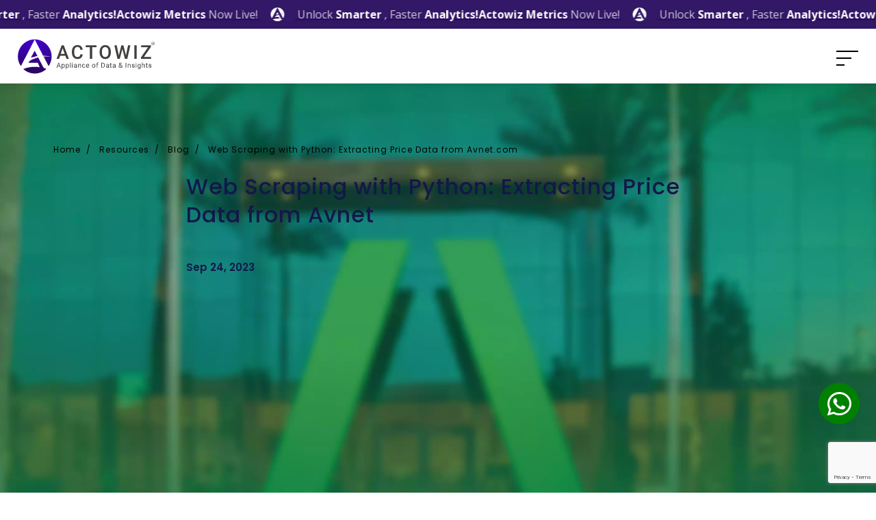

--- FILE ---
content_type: text/html; charset=UTF-8
request_url: https://www.actowizsolutions.com/extracting-price-data-from-avnet-com.php
body_size: 64552
content:

<!DOCTYPE html>
<html lang='en'>

<head>
    <!--required meta tags-->
    <!--title-->
    <meta charset='utf-8'>
    <meta http-equiv='x-ua-compatible' content='ie=edge'>
    <meta name='viewport' content='width=device-width, initial-scale=1.0'>
    <title>Web Scraping with Python: Extracting Price Data from Avnet.com</title>
    <meta name='description' content='In this tutorial, well explore how to extract price data from Avnet.com using Python.' />
    <link rel='canonical' href='https://www.actowizsolutions.com/extracting-price-data-from-avnet-com.php' />
    <meta property='og:title' content='Web Scraping with Python: Extracting Price Data from Avnet.com' />
    <meta property='og:description' content='In this tutorial, well explore how to extract price data from Avnet.com using Python.' />
    <meta name='twitter:title' content='Web Scraping with Python: Extracting Price Data from Avnet.com' />
    <meta name='twitter:description' content='In this tutorial, well explore how to extract price data from Avnet.com using Python.' />
    <!-- <meta name='robots' content='index, follow' /> -->
    <meta name="robots" content="index, follow" />    <!-- <meta name="robots" content="noindex, nofollow"> -->
    <meta name='author' content='Actowiz Solutions'>
    <meta name='dmca-site-verification' content='U0x3NVhJNUJJSmQxbHFHV0FVbTd5Tmg0VFlwVitnL05VVEFKM2RycGREUT01' />
    <meta name='google-site-verification' content='1XRPjf6OMuc9lYC18f0qpAcI5gO3r1uh0fv7Hirhryc' />
    <meta name="yandex-verification" content="b1edadcaf55748ad" />
    <meta name='facebook-domain-verification' content='qjn3i8u8r9xqhwky7c6yu9nqs1r83c' />
    <meta name='p:domain_verify' content='e2de9ac2d991d854eed2261ab8e444a6' />
    <meta name='norton-safeweb-site-verification'
        content='-mwjo6c4kwf82s2b45put37ahktwjs9rocsnhkhaz3bfdcroq4c-m6iqci1wfcbwys2t0rp68cjgafwly8o2cglx8265-fbr75cdr-60gjn4c53hi9d83yrl86zcmtpm' />
    <meta name='meta_business' content='Customized Web Scraping - Data Extraction Company USA - UK - UAE - Australia' />
    <meta name='meta_copyright' content='Actowiz Solutions LLP' />
    <meta name='meta_author' content='Actowiz Solutions LLP' />
    <meta name='meta_identify_url' content='https://www.actowizsolutions.com/' />
    <meta name='meta_reply_to' content='sales@actowizsolutions.com/' />
    <meta name='meta_distribution' content='Global' />
    <meta name='meta_revisit_after' content='daily' />
    <meta name='language' content='en-US' />
    <meta name='meta_rating' content='General' />
    <meta name='meta_audience' content='All' />
    <meta name='meta_coverage' content='Worldwide' />
    <meta name='meta_document_state' content='Dynamic' />
    <meta name='meta_publisher' content='actowizsolutions.com/' />
    <meta property='og:type' content='website' />
    <meta property='og:image' content='https://www.actowizsolutions.com/assets/img/web-scraping-services-actowiz.jpg' />
    <meta property='og:url' content='https://www.actowizsolutions.com/' />
    <meta property='og:image:type' content='image/jpeg' />
    <meta property='og:image:width' content='400' />
    <meta property='og:image:height' content='300' />
    <meta name='twitter:card' content='summary_large_image' />
    <meta name='twitter:site' content='@actowizsolution' />
    <meta name='twitter:creator' content='@actowizsolution' />
    <meta name='twitter:image'
        content='https://www.actowizsolutions.com/assets/img/web-scraping-services-actowiz.jpg' />
    <meta name='twitter:image:alt' content='actowizsolution-logo'>
    <meta name=mobile-web-app-capable content=yes>
    <link rel='icon' href='assets/img/fav-icon.png' type='image/png' sizes='16x16'>
    <link rel='apple-touch-icon' sizes='57x57' href='images/favicon.jpg'>
    <link rel='apple-touch-icon' sizes='60x60' href='images/favicon.jpg'>
    <link rel='apple-touch-icon' sizes='72x72' href='images/favicon.jpg'>
    <link rel='apple-touch-icon' sizes='76x76' href='images/favicon.jpg'>
    <link rel='apple-touch-icon' sizes='114x114' href='images/favicon.jpg'>
    <link rel='apple-touch-icon' sizes='120x120' href='images/favicon.jpg'>
    <link rel='apple-touch-icon' sizes='144x144' href='images/favicon.jpg'>
    <link rel='apple-touch-icon' sizes='152x152' href='images/favicon.jpg'>
    <link rel='apple-touch-icon' sizes='180x180' href='images/favicon.jpg'>
    <link rel='icon' type='image/jpg' sizes='192x192' href='images/favicon.jpg'>
    <link rel='icon' type='image/jpg' sizes='32x32' href='images/favicon.jpg'>
    <link rel='icon' type='image/jpg' sizes='96x96' href='images/favicon.jpg'>
    <link rel='icon' type='image/jpg' sizes='16x16' href='images/favicon.jpg'>
    <meta name=msapplication-TileColor content=#202429 />
    <meta name=apple-mobile-web-app-capable content=yes />
    <meta name=apple-mobile-web-app-status-bar-style content=black />
    <meta name=apple-mobile-web-app-title content='actowizsolutions.com' />
    <meta name=apple-mobile-web-app-title content='actowizsolutions.com' />
    <link rel=”alternate” hreflang=”en-us” href=”https://www.actowizsolutions.com/”>
    <link rel=”alternate” hreflang=”es-mx” href=”https://www.actowizsolutions.com/es”>
    <link rel=”alternate” hreflang=”fr-fr” href=”https://www.actowizsolutions.com/fr”>

    <!-- <link rel='alternate' type='application/rss+xml' title='Customized Web Scraping Services and Data Extraction Company USA - UK - UAE - Australia' href='https://www.actowizsolutions.com/' /> -->

    <link rel='alternate' type='application/rss+xml' href='https://www.actowizsolutions.com/' />

    <link rel='shortcut icon' href='assets/img/fav-icon.png' type='image/png' sizes='16x16' />
    <link rel='icon' href='assets/img/fav-icon.png' type='image/png' sizes='16x16'>


    <!--google fonts-->
    <!-- <link href='https://fonts.googleapis.com/css2?family=Poppins:wght@400;500;600;700;800andfamily=Open+Sans:wght@400;600anddisplay=swap' rel='stylesheet'> -->

    <!--build:css-->
    <!-- <link rel='stylesheet' href='assets/css/main.css'> -->
    <link rel='stylesheet' href='https://www.actowizsolutions.com/assets/css/main.min.css?v=1769688263'>
    <link rel="stylesheet" href="https://unpkg.com/swiper/swiper-bundle.min.css" />


    <!-- endbuild -->


    <!--custom css start-->
    <link rel='stylesheet' href='assets/css/pagination.min.css'>
    <link rel='stylesheet' href='assets/css/ecom-web.min.css'>


    <!-- --- minify css -->
    <!-- <link rel="stylesheet" href="assets\css\main.min.css">
    <link rel="stylesheet" href="assets\css\pagination.min.css">
    <link rel="stylesheet" href="assets\css\ecom-web.min.css"> -->


    <!-- --contact-flage-- -->
    <link rel='stylesheet' href='assets/build/css/intlTelInput.min.css'>

    <link rel="stylesheet" href="https://cdnjs.cloudflare.com/ajax/libs/font-awesome/6.4.2/css/all.min.css" />

    <!--custom css end-->
    <!--loader-->
    <link rel='stylesheet' href='assets/css/loader.min.css'>



    <script type="application/ld+json">
    {
        "@context": "https://schema.org",
        "@type": "Organization",
        "name": "Actowiz Solutions LLP",
        "alternateName": "Actowiz",
        "url": "https://www.actowizsolutions.com/",
        "logo": "https://www.actowizsolutions.com/assets/img/web-scraping-services-actowiz.jpg",
        "address": {
            "@type": "PostalAddress",
            "streetAddress": "340 S Lemon Ave #2384",
            "addressLocality": "Walnut",
            "addressRegion": "California",
            "postalCode": "91789",
            "addressCountry": "US"
        },

        "contactPoint": [{
            "@type": "ContactPoint",
            "telephone": "04242264664",
            "contactType": "customer service",
            "contactOption": "HearingImpairedSupported",
            "areaServed": "US",
            "availableLanguage": ["en", "Hindi", "Gujarati"]
        }, {
            "@type": "ContactPoint",
            "telephone": "098751 55798",
            "contactType": "sales",
            "contactOption": "HearingImpairedSupported",
            "areaServed": ["IN", "IS", "HU", "ID", "IR", "IQ", "IE", "IM", "IL", "IT", "CI", "JM", "JP", "JE",
                "JO", "KZ", "KE", "KI", "KW", "XK", "KG", "LA", "LV", "LB", "LS", "LR", "LY", "LI", "LT",
                "LU", "MO", "MK", "MG", "MW", "MY", "MV", "ML", "MT", "MH", "MQ", "MR", "MU", "YT", "MX",
                "FM", "MD", "MC", "MN", "ME", "MS", "MA", "MZ", "MM", "NA", "NR", "NP", "NL", "NC", "NZ",
                "NI", "NE", "NG", "NU", "NF", "KP", "MP", "NO", "OM", "PK", "PW", "PS", "PA", "PG", "PY",
                "PH", "PE", "PN", "PL", "PT", "PR", "QA", "CG", "RE", "RU", "RO", "RW", "BL", "SH", "KN",
                "LC", "MF", "PM", "VC", "WS", "SM", "ST", "SA", "SN", "RS", "SC", "SL", "SG", "SX", "SK",
                "SI", "SB", "SO", "ZA", "GS", "KR", "SS", "ES", "LK", "SD", "SR", "SJ", "SZ", "SE", "CH",
                "SY", "TW", "TJ", "TZ", "TH", "TK", "TG", "TT", "TO", "TN", "TR", "TM", "TC", "TV", "VI",
                "UG", "UA", "AE", "UM", "UY", "UZ", "VU", "VA", "VE", "VN", "WF", "EH", "YE", "ZM", "ZW",
                "002", "015", "419", "142", "143", "030", "035", "034", "145", "150", "151", "154", "039",
                "155", "US", "GB", "CA", "AF", "AX", "AL", "DZ", "AS", "AD", "AO", "AI", "AQ", "AG", "AR",
                "AM", "AW", "AU", "AT", "AZ", "BS", "BH", "BD", "BB", "BY", "BE", "BZ", "BJ", "BM", "BT",
                "BO", "BQ", "BA", "BW", "BV", "BR", "IO", "VG", "BN", "BG", "BF", "BI", "KH", "CM", "CV",
                "KY", "CF", "TD", "CL", "CN", "CX", "CC", "CO", "KM", "CK", "CR", "HR", "CU", "CW", "CY",
                "CD", "CZ", "DK", "DJ", "DM", "TL", "DO", "EC", "EG", "SV", "GQ", "ER", "EE", "ET", "FK",
                "FO", "FJ", "FI", "FR", "GF", "PF", "GA", "TF", "GM", "GE", "DE", "GH", "GI", "GR", "GL",
                "GD", "GP", "GU", "GT", "GG", "GN", "GW", "GY", "HT", "HM", "HN", "HK"
            ],
            "availableLanguage": "en"
        }],

        "aggregateRating": {
            "ratingValue": "5.0",
            "reviewCount": "5315"
        },
        "sameAs": [
            "https://www.linkedin.com/company/actowiz/",
            "https://www.youtube.com/channel/UC8E0Cc0bvN4oLKTNC0oFnVg",
            "https://twitter.com/actowizsolution",
            "https://www.linkedin.com/company/actowiz/",
            "https://actowiz-solutions.medium.com/",
            "https://www.quora.com/profile/Actowiz-Solutions-1",
            "https://www.actowizsolutions.com"
        ]
    }
    </script>



    <!--Clarity start-->
    <script type="text/javascript">
    (function(c, l, a, r, i, t, y) {
        c[a] = c[a] || function() {
            (c[a].q = c[a].q || []).push(arguments);
        };
        t = l.createElement(r);
        t.async = 1;
        t.src = "https://www.clarity.ms/tag/" + i;
        y = l.getElementsByTagName(r)[0];
        y.parentNode.insertBefore(t, y);
    })(window, document, "clarity", "script", "j8v8hu4h3g");
    </script>
    <!--Clarity end-->

    <!-- Essential Libraries -->
    <script src="https://code.jquery.com/jquery-3.7.1.min.js"></script>
    <!-- Google reCAPTCHA -->
    <script src="https://www.google.com/recaptcha/api.js?onload=onloadCallback&render=explicit" async defer></script>

</head>

<body></body>
<style>
    .error-message {
        font-size: 14px !important;
        display: block !important;
        color: #f25767 !important;
        margin-bottom: 20px !important;
    }
    

    /* .whatapp-main {
        position: fixed;
        right: 24px;
        bottom: 100px;
        width: 60px;
        border-radius: 50%;
        height: 60px;
        background: green;
        display: flex;
        align-items: center;
        justify-content: center;
        z-index: 55555;
    }
    .whatapp-main a {
        font-size: 40px;
        color: white;
    }
     //@media (max-width: 480px) {
      .whatapp-main {
        right: 14px;
    } */
    /* } */
    /* .navfix {
        top: 64px !important;
        top: 42px !important;
    } */
</style>
<!-- -- phone number field -- -->
<link rel="stylesheet" href="https://cdnjs.cloudflare.com/ajax/libs/flag-icon-css/3.5.0/css/flag-icon.min.css">
<script src="https://cdn.jsdelivr.net/npm/sweetalert2@11"></script>


<!-- <style>
#slidebar-contact-diwali {
    height: 200px;
    width: 45px;
    position: fixed;
    top: 50%;
    right: 0;
    background-color: #290660 !important;
    border-top-left-radius: 22px;
    border-bottom-left-radius: 22px;
    z-index: 9999;
    cursor: pointer;
    box-shadow: 0 11px 18px -8px rgb(41 6 96 / 60%);
    opacity: 1;
    transition: opacity .4s ease-in-out, transform .4s ease-in-out;
}

#slidebar-contact-new-diwali {
    display: none;
}

@media screen and (max-width: 576px) {
    #slidebar-contact-diwali {
        display: none;
    }

    #slidebar-contact-new-diwali {
        display: block;
        height: 45px;
        width: 200px;
        position: fixed;
        bottom: 0 !important;
        left: 50%;
        transform: translateX(-50%);
        background-color: #290660 !important;
        opacity: 1;
        border-top-left-radius: 22px;
        border-top-right-radius: 22px;
        z-index: 9999;
        cursor: pointer;
        box-shadow: 0 11px 18px -8px rgb(41 6 96 / 60%);
    }
}
</style> -->

<style>
    /* Mterix Strip css start */
.metrix-strip-main .metrix-strips {
  width: 100%;
  background-color: #331867;
  padding: 7px 0;
  overflow: hidden;
  position: relative;
  white-space: nowrap;
  z-index: 9999;
}

.metrix-strip-main .metrix-strips::before,
.metrix-strip-main .metrix-strips::after {
  content: "";
  position: absolute;
  top: 0;
  width: 50px;
  height: 100%;
  z-index: 2;
  pointer-events: none;
}

/* .metrix-strips::before {
  left: 0;
  background: linear-gradient(to right, rgb(227, 231, 249), transparent);
}

.metrix-strips::after {
  right: 0;
  background: linear-gradient(to left, rgb(227, 231, 249), transparent);
} */

.metrix-strip-main .scroll-wrapper-metrix {
  display: flex;
  animation: scroll-infinite 100s linear infinite;
  width: max-content;
}
.metrix-strip-main .strip-item img {
    width: 20px;
    margin-top: -3px;
}
.metrix-strip-main .scroll-content {
  display: flex;
  align-items: center;
  gap: 30px;
  padding: 0 10px;
  flex-shrink: 0;
}
.metrix-strip-main .text span {
    font-weight: 700;
    opacity: 1;
    color: white;
}
.metrix-strip-main .strip-item {
  display: flex;
  align-items: center;
  gap: 10px;
  flex-shrink: 0;
  text-decoration: none;
}

.metrix-strip-main .text {
  font-size: 16px;
  font-weight: 300;
  color: #cec8db;
  text-shadow: 0 1px 2px rgba(0, 0, 0, 0.1);
  white-space: nowrap;
}

@keyframes scroll-infinite {
  0% {
    transform: translateX(0);
  }
  100% {
    transform: translateX(-50%);
  }
}

/* Responsive Design */
@media (max-width: 768px) {
  .metrix-strip-main .metrix-strips {
    padding: 12px 0;
  }

  .metrix-strip-main .text {
    font-size: 14px;
  }

  .metrix-strip-main .scroll-content {
    gap: 25px;
    padding: 0 10px;
  }

  .metrix-strip-main .strip-item {
    gap: 12px;
  }
}

@media (max-width: 480px) {
  .metrix-strip-main .metrix-strips {
    padding: 10px 0;
  }

  .metrix-strip-main .text {
    font-size: 13px;
  }

  .metrix-strip-main .scroll-content {
    gap: 20px;
    padding: 0 10px;
  }

  .metrix-strip-main .strip-item {
    gap: 10px;
  }
}

/* Pause animation on hover */
.metrix-strip-main .metrix-strips:hover .scroll-wrapper-metrix {
  animation-play-state: paused;
}

.metrix-strip-main .logo-inner {
    display: inline-block;
    align-items: center;
    margin: 0 15px;
}
</style>

<section class="metrix-strip-main">
    <a href="https://www.actowizmetrics.com/">
        <div class="metrix-strips">
            <div class="scroll-wrapper-metrix">
                <!-- First set of content -->
                <div class="scroll-content">
                    <div class="strip-item">


                        <div class="text"><span class="strip-bold">Actowiz Metrics</span> Now Live! <div class="logo-inner"><img src="https://www.actowizsolutions.com/assets/new-img/metrix-logo/icon.svg" alt="logo"></div> Unlock <span class="strip-bold">Smarter</span> , Faster <span class="strip-bold">Analytics!</span></div>

                    </div>
                    <div class="strip-item">


                        <div class="text"><span class="strip-bold">Actowiz Metrics</span> Now Live! <div class="logo-inner"><img src="https://www.actowizsolutions.com/assets/new-img/metrix-logo/icon.svg" alt="logo"></div> Unlock <span class="strip-bold">Smarter</span> , Faster <span class="strip-bold">Analytics!</span></div>

                    </div>
                    <div class="strip-item">


                        <div class="text"><span class="strip-bold">Actowiz Metrics</span> Now Live! <div class="logo-inner"><img src="https://www.actowizsolutions.com/assets/new-img/metrix-logo/icon.svg" alt="logo"></div> Unlock <span class="strip-bold">Smarter</span> , Faster <span class="strip-bold">Analytics!</span></div>

                    </div>
                    <div class="strip-item">


                        <div class="text"><span class="strip-bold">Actowiz Metrics</span> Now Live! <div class="logo-inner"><img src="https://www.actowizsolutions.com/assets/new-img/metrix-logo/icon.svg" alt="logo"></div> Unlock <span class="strip-bold">Smarter</span> , Faster <span class="strip-bold">Analytics!</span></div>

                    </div>
                    <div class="strip-item">


                        <div class="text"><span class="strip-bold">Actowiz Metrics</span> Now Live! <div class="logo-inner"><img src="https://www.actowizsolutions.com/assets/new-img/metrix-logo/icon.svg" alt="logo"></div> Unlock <span class="strip-bold">Smarter</span> , Faster <span class="strip-bold">Analytics!</span></div>

                    </div>
                    <div class="strip-item">


                        <div class="text"><span class="strip-bold">Actowiz Metrics</span> Now Live! <div class="logo-inner"><img src="https://www.actowizsolutions.com/assets/new-img/metrix-logo/icon.svg" alt="logo"></div> Unlock <span class="strip-bold">Smarter</span> , Faster <span class="strip-bold">Analytics!</span></div>

                    </div>
                </div>
                <!-- First set of content -->
                <div class="scroll-content">
                    <div class="strip-item">


                        <div class="text"><span class="strip-bold">Actowiz Metrics</span> Now Live! <div class="logo-inner"><img src="https://www.actowizsolutions.com/assets/new-img/metrix-logo/icon.svg" alt="logo"></div> Unlock <span class="strip-bold">Smarter</span> , Faster <span class="strip-bold">Analytics!</span></div>

                    </div>
                    <div class="strip-item">


                        <div class="text"><span class="strip-bold">Actowiz Metrics</span> Now Live! <div class="logo-inner"><img src="https://www.actowizsolutions.com/assets/new-img/metrix-logo/icon.svg" alt="logo"></div> Unlock <span class="strip-bold">Smarter</span> , Faster <span class="strip-bold">Analytics!</span></div>

                    </div>
                    <div class="strip-item">


                        <div class="text"><span class="strip-bold">Actowiz Metrics</span> Now Live! <div class="logo-inner"><img src="https://www.actowizsolutions.com/assets/new-img/metrix-logo/icon.svg" alt="logo"></div> Unlock <span class="strip-bold">Smarter</span> , Faster <span class="strip-bold">Analytics!</span></div>

                    </div>
                    <div class="strip-item">


                        <div class="text"><span class="strip-bold">Actowiz Metrics</span> Now Live! <div class="logo-inner"><img src="https://www.actowizsolutions.com/assets/new-img/metrix-logo/icon.svg" alt="logo"></div> Unlock <span class="strip-bold">Smarter</span> , Faster <span class="strip-bold">Analytics!</span></div>

                    </div>
                    <div class="strip-item">


                        <div class="text"><span class="strip-bold">Actowiz Metrics</span> Now Live! <div class="logo-inner"><img src="https://www.actowizsolutions.com/assets/new-img/metrix-logo/icon.svg" alt="logo"></div> Unlock <span class="strip-bold">Smarter</span> , Faster <span class="strip-bold">Analytics!</span></div>

                    </div>
                    <div class="strip-item">


                        <div class="text"><span class="strip-bold">Actowiz Metrics</span> Now Live! <div class="logo-inner"><img src="https://www.actowizsolutions.com/assets/new-img/metrix-logo/icon.svg" alt="logo"></div> Unlock <span class="strip-bold">Smarter</span> , Faster <span class="strip-bold">Analytics!</span></div>

                    </div>
                </div>


            </div>
        </div>
    </a>
</section>

<script>
     // metrix strip js
    document.addEventListener('DOMContentLoaded', function() {
        const scrollWrapper = document.querySelector('.scroll-wrapper-metrix');
        const metrixStrips = document.querySelector('.metrix-strips');

        // Touch events for mobile
        metrixStrips.addEventListener('touchstart', function() {
            scrollWrapper.style.animationPlayState = 'paused';
        });

        metrixStrips.addEventListener('touchend', function() {
            scrollWrapper.style.animationPlayState = 'running';
        });

       // Ensure smooth infinite scrolling
            function adjustScrolling() {
                const contentWidth = document.querySelector('.scroll-content').offsetWidth;
                const viewportWidth = window.innerWidth;

                // Adjust animation duration based on content width for consistent speed
                const duration = Math.max(80, (contentWidth / viewportWidth) * 40);
                scrollWrapper.style.animationDuration = duration + 's';
            }

        // Initial adjustment
        adjustScrolling();

        // Readjust on window resize
        window.addEventListener('resize', adjustScrolling);
    });
</script>
<!-- <div id="slidebar-contact-diwali" class="wave-button">
    <div class="slide-corner">
        <div class="slide-phone-icon"><img src="https://www.actowizsolutions.com/assets/new-img/stripe/phone.svg" alt="phone"></div>
        <div class="slide-title"><span>Grab Offer Now</span></div>
    </div>
</div>

<div id="slidebar-contact-new-diwali" class="wave-button">
    <div class="slide-corner">
        <div class="slide-phone-icon"><img src="https://www.actowizsolutions.com/assets/new-img/stripe/phone.svg" alt="phone"></div>
        <div class="slide-title"><span>Grab Offer Now</span></div>
    </div>
</div> -->


<!-- <section class="diawali">
  <a href="https://www.actowizsolutions.com/contact-us.php">
    <div class="diwali-img">
		<img src="https://www.actowizsolutions.com/assets/new-img/stripe/Black-Friday-Strip.png" title="image" alt="Black-Friday-Strip" class="desktop-balck">
		<img src="https://www.actowizsolutions.com/assets/new-img/stripe/Black-Friday-Strip-mobile.png" title="image" alt="Black-Friday-Strip" class="mobile-balck">
    </div>
  </a>
</section> -->


<!-- <section class="awardbanner award-pd" id="news-update">
  <a href="https://timesofindia.indiatimes.com/business/india-business/times-men-of-the-year-honouring-and-celebrating-power-grit-and-courage/articleshow/99779143.cms">
    <div class="award-flex">
      <div class="award-data">
        Actowiz Solutions LLP <span class="award-highlight">‘The Fastest Growing’</span> Big Data Analytics Company
      </div>
      <div>
        <img src="https://www.actowizsolutions.com/assets/img/award/medals.png" title="image" alt="award-img" class="award-logo">
        <img src="https://www.actowizsolutions.com/assets/img/award/medals-logo.png" title="image" alt="award-img" class="award-logo">
      </div>
    </div>
  </a>
</section>

<section class="awardbanner-mobile award-mobile-pd" id="news-update-mobile">
  <a href="https://timesofindia.indiatimes.com/business/india-business/times-men-of-the-year-honouring-and-celebrating-power-grit-and-courage/articleshow/99779143.cms">
    <div class="award-flex">
        <div>
          <img src="https://www.actowizsolutions.com/assets/img/award/medals-3.png" title="image" alt="award-img" class="award-logo-mobile">
        </div>

        <div class="award-data-mobile">
          Actowiz Solutions LLP <span class="award-highlight-mobile">‘The Fastest Growing’</span> Big Data Analytics Company
        </div>
        <div>
          <img src="https://www.actowizsolutions.com/assets/img/award/medals-4.png" title="image" alt="award-img" class="award-logo-mobile">
        </div>
    </div>
  </a>
</section> -->
<!-- <section>
	<div class="new-actowiz-chris-section">
		<div class="sale-container">


			<div class="d-flex flex-column">
				<span class="sale-title">Christmas Big Sale</span>
				<span class="early-bird">Special Early-Bird Discounts</span>
			</div>

			<div class="countdown-container">
				<div class="countdown-box" id="days1">0</div>
				<div class="countdown-box" id="days2">0</div>
				<span class="countdown-separator">:</span>
				<div class="countdown-box" id="hours1">0</div>
				<div class="countdown-box" id="hours2">0</div>
				<span class="countdown-separator">:</span>
				<div class="countdown-box" id="minutes1">0</div>
				<div class="countdown-box" id="minutes2">0</div>
				<span class="countdown-separator">:</span>
				<div class="countdown-box" id="seconds1">0</div>
				<div class="countdown-box" id="seconds2">0</div>
			</div>

			<div class="divider mobile-hidden"></div>

			<div class="feature-container mobile-hidden">
				<div class="d-flex flex-column">
					<span class="feature-text">Get Best Deals on </span>
					<span class="feature-subtext">All Scraping Services</span>
				</div>
			</div>

			<div class="divider mobile-hidden"></div>

			<div class="feature-container mobile-hidden">
				<div class="d-flex flex-column">
					<span class="feature-text">Save More! Earn More!</span>
					<span class="feature-subtext">Best Price Guaranteed</span>
				</div>
			</div>

			<a href="https://www.actowizsolutions.com/contact-us.php" class="save-button">Flat 35% Off!</a>
		</div>
	</div>
</section> -->


<!-- <section>
	<div class="new-actowiz-chris-section">
		<div class="sale-container">


			<div class="d-flex flex-column">
				<span class="sale-title">Christmas Big Sale</span>
				<span class="early-bird">Special Early-Bird Discounts</span>
			</div>

			<div class="countdown-container">
				<div class="countdown-box" id="days1">0</div>
				<div class="countdown-box" id="days2">0</div>
				<span class="countdown-separator">:</span>
				<div class="countdown-box" id="hours1">0</div>
				<div class="countdown-box" id="hours2">0</div>
				<span class="countdown-separator">:</span>
				<div class="countdown-box" id="minutes1">0</div>
				<div class="countdown-box" id="minutes2">0</div>
				<span class="countdown-separator">:</span>
				<div class="countdown-box" id="seconds1">0</div>
				<div class="countdown-box" id="seconds2">0</div>
			</div>

			<div class="divider mobile-hidden"></div>

			<div class="feature-container mobile-hidden">
				<div class="d-flex flex-column">
					<span class="feature-text">Get Best Deals on </span>
					<span class="feature-subtext">All Scraping Services</span>
				</div>
			</div>

			<div class="divider mobile-hidden"></div>

			<div class="feature-container mobile-hidden">
				<div class="d-flex flex-column">
					<span class="feature-text">Save More! Earn More!</span>
					<span class="feature-subtext">Best Price Guaranteed</span>
				</div>
			</div>

			<a href="https://www.actowizsolutions.com/contact-us.php" class="save-button">Flat 35% Off!</a>
		</div>
	</div>
</section> -->


<!-- <section>
	<div style="max-width: 100%;">


		<div class="d-block d-sm-none w-100">
			<a href="https://www.actowizsolutions.com/contact-us.php">
				<img class="w-100" src="https://www.actowizsolutions.com/assets/new-img/christmas-logo/Christmas-Strip-mobile-02.webp" alt="black-friday-Strip" title="strip">
			</a>
		</div>


		<div class="d-none d-sm-block w-100">
			<a href="https://www.actowizsolutions.com/contact-us.php">
				<img class="w-100" src="https://www.actowizsolutions.com/assets/new-img/christmas/Christmas-Strip-01.webp" alt="Black-Friday" title="strip">
			</a>
		</div>
	</div>
</section> -->



<header class="new-main-header new-main-header-inner" id="header">


    <nav class="navbar new-sticky-header">
        <div class="navbar-container">
            <a href="https://www.actowizsolutions.com/index.php" class="navbar-brand-logo">

                <!-- <img src="https://www.actowizsolutions.com/assets/new-img/logo/Actowiz-Logo-color-neww (22).webp"
                    alt="Web Scraping Services - Data Extraction Company - Actowiz Solutions"
                    title="Web Scraping Services - Data Extraction Company - Actowiz Solutions" class="new-logo"> -->
                <img src="https://www.actowizsolutions.com/assets/new-img/logo/Actowiz-Logo-color-neww.svg"
                    alt="Web Scraping Services - Data Extraction Company - Actowiz Solutions"
                    title="Web Scraping Services - Data Extraction Company - Actowiz Solutions" class="new-logo">
            </a>
            <div class="hamburger-menu" id="hamburger-menu">
                <span class="bar"></span>
                <span class="bar"></span>
                <span class="bar"></span>
            </div>
            <div class="new-menu mobile-menu" id="mobile-menu">
                <div class="new-mobile-logo-box">
                    <div class="new-mobile-logo">
                        <!-- <img class="new-menu-none-img" src="https://www.actowizsolutions.com/assets/new-img/logo/Actowiz-Logo-color-neww (22).webp"
                            alt="Web Scraping Services - Data Extraction Company - Actowiz Solutions"
                            title="Web Scraping Services - Data Extraction Company - Actowiz Solutions"> -->
                        <img class="new-menu-none-img" src="https://www.actowizsolutions.com/assets/new-img/logo/Actowiz-Logo-color-neww.svg"
                            alt="Web Scraping Services - Data Extraction Company - Actowiz Solutions"
                            title="Web Scraping Services - Data Extraction Company - Actowiz Solutions">
                    </div>
                </div>
                <ul class="nav new-nav">

                    <!-- ================================================ datasets =========================================== -->



                    <!-- ======================================= new services ======================================= -->

                    <li class="new-dropdown new-services">
                        <div class="full-new-link">
                            <div class="new-link">Services</div>
                        </div>
                        <ul class="new-dropdown-menu new-jul-dropdown-menu">
                            <div class="new-drop-menu-flex">
                                <div class="new-jul-dropdown-part-20 new-jul-dropdown-part-bg-1">
                                    <div class="new-jul-dropdown-part-padding">
                                        <div
                                            class="new-jul-dropdown-heighlight-title new-jul-dropdown-heighlight-padding">
                                            <div class="new-menu-icon"><img
                                                    src="https://www.actowizsolutions.com/assets/new-img/new-header-copy/Services/Core Scraping Services.svg"
                                                    alt="logo"></div>
                                            Core Scraping Services
                                        </div>
                                        <div class="new-jul-dropdown-item-links">
                                            <a href="https://www.actowizsolutions.com/enterprise-web-crawling-service.php"
                                                class="new-jul-dropdown-item-link">
                                                <div
                                                    class="new-jul-dropdown-link-flex new-jul-dropdown-link-hover-white">
                                                    <!-- <img src="https://www.actowizsolutions.com/assets/new-img/header/img/services/Enterprise-Web-Crawling.svg"
                                                        title="image" alt="Enterprise-Web-Crawling"> -->
                                                    <div class="new-jul-dropdown-link-title">Enterprise Web Crawling
                                                    </div>
                                                </div>
                                            </a>
                                            <a href="https://www.actowizsolutions.com/web-scraping-services.php" class="new-jul-dropdown-item-link">
                                                <div
                                                    class="new-jul-dropdown-link-flex new-jul-dropdown-link-hover-white">
                                                    <!-- <img src="https://www.actowizsolutions.com/assets/new-img/header/img/services/Web-Scraping-Services.svg"
                                                        title="image" alt="Web-Scraping-Services"> -->
                                                    <div class="new-jul-dropdown-link-title">Web Scraping Services</div>
                                                </div>
                                            </a>
                                            <!-- <a href="https://www.actowizsolutions.com/mobile-app-scraping.php" class="new-jul-dropdown-item-link">
												<div class="new-jul-dropdown-link-flex new-jul-dropdown-link-hover-white">
												<img src="https://www.actowizsolutions.com/assets/new-img/header/img/services/Mobile-App-Scraping-Services.svg" title="image" alt="Mobile-App-Scraping-Services">
													<div class="new-jul-dropdown-link-title">Mobile App Scraping Services</div>
												</div>
											</a> -->
                                            <a href="https://www.actowizsolutions.com/web-scraping-api-services.php" class="new-jul-dropdown-item-link">
                                                <div
                                                    class="new-jul-dropdown-link-flex new-jul-dropdown-link-hover-white">
                                                    <!-- <img src="https://www.actowizsolutions.com/assets/new-img/header/img/services/Web-Scraping-API.svg"
                                                        title="image" alt="Web-Scraping-API"> -->
                                                    <div class="new-jul-dropdown-link-title">Web Scraping API Services
                                                    </div>
                                                </div>
                                            </a>
                                            <a href="https://www.actowizsolutions.com/live-crawler-services.php" class="new-jul-dropdown-item-link">
                                                <div
                                                    class="new-jul-dropdown-link-flex new-jul-dropdown-link-hover-white">
                                                    <!-- <img src="https://www.actowizsolutions.com/assets/new-img/header/img/services/Live-Crawler-Icon.svg"
                                                        title="image" alt="Live-Crawler-Services"> -->
                                                    <div class="new-jul-dropdown-link-title">Live Crawler</div>
                                                </div>
                                            </a>
                                            <a href="https://www.actowizsolutions.com/deep-dark-web-scraping.php" class="new-jul-dropdown-item-link">
                                                <div
                                                    class="new-jul-dropdown-link-flex new-jul-dropdown-link-hover-white">
                                                    <!-- <img src="https://www.actowizsolutions.com/assets/new-img/header/img/services/Dark-and-Deep-Web-Scraping.svg"
                                                        title="image" alt="Dark-and-Deep-Web-Scraping"> -->
                                                    <div class="new-jul-dropdown-link-title">Deep and Dark Web Scraping
                                                    </div>
                                                </div>
                                            </a>
                                            <a href="https://www.actowizsolutions.com/web-data-mining-services.php" class="new-jul-dropdown-item-link">
                                                <div
                                                    class="new-jul-dropdown-link-flex new-jul-dropdown-link-hover-white">
                                                    <!-- <img src="https://www.actowizsolutions.com/assets/new-img/header/img/services/Web-Data-Mining-Services.svg"
                                                        title="image" alt="Web-Data-Mining-Services"> -->
                                                    <div class="new-jul-dropdown-link-title">Web Data Mining Services
                                                    </div>
                                                </div>
                                            </a>
                                            <a href="https://www.actowizsolutions.com/web-scraping-with-ai.php" class="new-jul-dropdown-item-link">
                                                <div
                                                    class="new-jul-dropdown-link-flex new-jul-dropdown-link-hover-white">
                                                    <!-- <img src="https://www.actowizsolutions.com/assets/new-img/header/img/services/Mobile-App-Scraping-Services.svg"
                                                        title="image" alt="Mobile-App-Scraping-Services"> -->
                                                    <div class="new-jul-dropdown-link-title">Web Scraping with AI</div>
                                                </div>
                                            </a>
                                            <a href="https://www.actowizsolutions.com/search-engine-data-scraping.php"
                                                class="new-jul-dropdown-item-link">
                                                <div
                                                    class="new-jul-dropdown-link-flex new-jul-dropdown-link-hover-white">
                                                    <!-- <img src="https://www.actowizsolutions.com/assets/new-img/search-engine-data-scraping/seo.svg"
                                                        title="image" alt="search-engine-data-scraping"> -->
                                                    <div class="new-jul-dropdown-link-title">Search Engine Data Scraping
                                                    </div>
                                                </div>
                                            </a>
                                        </div>
                                    </div>
                                    <div class="new-jul-dropdown-part-padding">
                                        <div
                                            class="new-jul-dropdown-heighlight-title new-jul-dropdown-heighlight-padding">
                                            <div class="new-menu-icon"><img
                                                    src="https://www.actowizsolutions.com/assets/new-img/new-header-copy/Services/Mobile & App Scraping.svg"
                                                    alt="logo"></div>
                                            Mobile & App Scraping
                                        </div>
                                        <div class="new-jul-dropdown-item-links">
                                            <a href="https://www.actowizsolutions.com/mobile-app-scraping.php" class="new-jul-dropdown-item-link">
                                                <div
                                                    class="new-jul-dropdown-link-flex new-jul-dropdown-link-hover-white">
                                                    <!-- <img src="https://www.actowizsolutions.com/assets/new-img/header/img/services/Mobile-App-Scraping-Services.svg"
                                                        title="image" alt="Mobile-App-Scraping-Services"> -->
                                                    <div class="new-jul-dropdown-link-title">Mobile App Scraping
                                                        (Android & iOS)</div>
                                                </div>
                                            </a>
                                            <a href="https://www.actowizsolutions.com/contact-us.php" class="new-jul-dropdown-item-link">
                                                <div
                                                    class="new-jul-dropdown-link-flex new-jul-dropdown-link-hover-white">
                                                    <!-- <img src="https://www.actowizsolutions.com/assets/new-img/header/img/services/Mobile-App-Scraping-Services.svg"
                                                        title="image" alt="Mobile-App-Scraping-Services"> -->
                                                    <div class="new-jul-dropdown-link-title">App Store & Play Store
                                                        Reviews Scraping</div>
                                                </div>
                                            </a>
                                            <a href="https://www.actowizsolutions.com/contact-us.php" class="new-jul-dropdown-item-link">
                                                <div
                                                    class="new-jul-dropdown-link-flex new-jul-dropdown-link-hover-white">
                                                    <!-- <img src="https://www.actowizsolutions.com/assets/new-img/header/img/services/Mobile-App-Scraping-Services.svg"
                                                        title="image" alt="Mobile-App-Scraping-Services"> -->
                                                    <div class="new-jul-dropdown-link-title">OTT Streaming Media
                                                        Scraping
                                                    </div>
                                                </div>
                                            </a>
                                            <a href="https://www.actowizsolutions.com/android-app-scraping-services.php"
                                                class="new-jul-dropdown-item-link">
                                                <div
                                                    class="new-jul-dropdown-link-flex new-jul-dropdown-link-hover-white">
                                                    <!-- <img src="https://www.actowizsolutions.com/assets/new-img/header/img/services/Mobile-App-Scraping-Services.svg"
                                                        title="image" alt="Mobile-App-Scraping-Services"> -->
                                                    <div class="new-jul-dropdown-link-title">Android App Scraping
                                                        Services
                                                    </div>
                                                </div>
                                            </a>
                                        </div>
                                    </div>
                                </div>
                                <div class="new-jul-dropdown-part-80">
                                    <div class="new-jul-dropdown-part-padding">
                                        <div
                                            class="new-jul-dropdown-heighlight-title new-jul-dropdown-heighlight-padding">
                                            <div class="new-menu-icon"><img
                                                    src="https://www.actowizsolutions.com/assets/new-img/new-header-copy/Services/Retail, E-commerce & FMCG.svg"
                                                    alt="logo"></div>
                                            Retail, E-commerce & FMCG
                                        </div>
                                        <div class="new-jul-dropdown-inside-part-flex">


                                            <div class="new-jul-dropdown-inside-part-item">
                                                <a href="https://www.actowizsolutions.com/scrape-popular-ecommerce-website-data.php"
                                                    class="new-jul-dropdown-item-link">
                                                    <div
                                                        class="new-jul-dropdown-link-flex new-jul-dropdown-link-hover-light">
                                                        <!-- <img src="https://www.actowizsolutions.com/assets/new-img/header/img/services/eCommerce-Scraping-Services.svg" title="ECommerce Scraping Services" alt="ECommerce Scraping Services" loading="lazy"> -->
                                                        <div class="new-jul-dropdown-link-title">Ecommerce Data Scraping
                                                            Services</div>
                                                    </div>
                                                </a>
                                            </div>
                                            <div class="new-jul-dropdown-inside-part-item">
                                                <a href="https://www.actowizsolutions.com/quick-commerce-data-scraping-services.php"
                                                    class="new-jul-dropdown-item-link">
                                                    <div
                                                        class="new-jul-dropdown-link-flex new-jul-dropdown-link-hover-light">
                                                        <!-- <img src="https://www.actowizsolutions.com/assets/new-img/header/new-image/services/Quick-Commerce-FMCG-Data-Scraping.svg" alt="Quick Commerce FMCG Data Scraping" title="Quick Commerce FMCG Data Scraping" loading="lazy"> -->
                                                        <div class="new-jul-dropdown-link-title">Quick Commerce &amp;
                                                            FMCG
                                                            Data Scraping</div>
                                                    </div>
                                                </a>
                                            </div>
                                            <div class="new-jul-dropdown-inside-part-item">
                                                <a href="https://www.actowizsolutions.com/grocery-delivery-data-scraping.php"
                                                    class="new-jul-dropdown-item-link">
                                                    <div
                                                        class="new-jul-dropdown-link-flex new-jul-dropdown-link-hover-light">
                                                        <!-- <img src="https://www.actowizsolutions.com/assets/new-img/header/new-image/services/Grocery-Supermarket-Data-Scraping.svg" alt="Grocery Supermarket Data Scraping" title="Grocery Supermarket Data Scraping" loading="lazy"> -->
                                                        <div class="new-jul-dropdown-link-title">Grocery &amp;
                                                            Supermarket
                                                            Data Scraping</div>
                                                    </div>
                                                </a>
                                            </div>

                                            <div class="new-jul-dropdown-inside-part-item">
                                                <a href="https://www.actowizsolutions.com/toys-gifting-data-scraping-services.php"
                                                    class="new-jul-dropdown-item-link">
                                                    <div
                                                        class="new-jul-dropdown-link-flex new-jul-dropdown-link-hover-light">
                                                        <!-- <img src="https://www.actowizsolutions.com/assets/new-img/header/new-image/services/toys-gifting-data-scraping-services.svg" title="Toys Gifting Data Scraping Services" alt="Toys Gifting Data Scraping Services" loading="lazy"> -->
                                                        <div class="new-jul-dropdown-link-title">Toys & Gifting Data
                                                            Scraping</div>
                                                    </div>
                                                </a>
                                            </div>
                                            <div class="new-jul-dropdown-inside-part-item">
                                                <a href="https://www.actowizsolutions.com/beauty-care-data-scraping-services.php"
                                                    class="new-jul-dropdown-item-link">
                                                    <div
                                                        class="new-jul-dropdown-link-flex new-jul-dropdown-link-hover-light">
                                                        <!-- <img src="https://www.actowizsolutions.com/assets/new-img/header/new-image/services/beauty.svg" title="Beauty" alt="Beauty" loading="lazy"> -->
                                                        <div class="new-jul-dropdown-link-title">Beauty, Fashion &
                                                            Luxury Data Scraping</div>
                                                    </div>
                                                </a>
                                            </div>


                                            <div class="new-jul-dropdown-inside-part-item">
                                                <a href="https://www.actowizsolutions.com/luxury-goods-data-scraping-services.php"
                                                    class="new-jul-dropdown-item-link">
                                                    <div
                                                        class="new-jul-dropdown-link-flex new-jul-dropdown-link-hover-light">
                                                        <!-- <img src="https://www.actowizsolutions.com/assets/new-img/header/new-image/services/luxury-goods.svg" title="Luxury Goods" alt="Luxury Goods" loading="lazy"> -->
                                                        <div class="new-jul-dropdown-link-title">Luxury Goods Data
                                                            Scraping Services</div>
                                                    </div>
                                                </a>
                                            </div>

                                            <div class="new-jul-dropdown-inside-part-item">
                                                <a href="https://www.actowizsolutions.com/grocery-price-data-intelligence-services.php"
                                                    class="new-jul-dropdown-item-link">
                                                    <div
                                                        class="new-jul-dropdown-link-flex new-jul-dropdown-link-hover-light">
                                                        <!-- <img src="https://www.actowizsolutions.com/assets/new-img/header/img/services/Grocery-Price-Insights.svg" title="Grocery Price Insights" alt="Grocery Price Insights" loading="lazy"> -->
                                                        <div class="new-jul-dropdown-link-title">Grocery Pricing
                                                            Intelligence</div>
                                                    </div>
                                                </a>
                                            </div>
                                            <div class="new-jul-dropdown-inside-part-item">
                                                <a href="https://www.actowizsolutions.com/quick-commerce-data-intelligence-services.php"
                                                    class="new-jul-dropdown-item-link">
                                                    <div
                                                        class="new-jul-dropdown-link-flex new-jul-dropdown-link-hover-light">
                                                        <!-- <img src="https://www.actowizsolutions.com/assets/new-img/header/img/services/Grocery-Price-Insights.svg" title="Grocery Price Insights" alt="Grocery Price Insights" loading="lazy"> -->
                                                        <div class="new-jul-dropdown-link-title">Quick Commerce Data
                                                            Intelligence</div>
                                                    </div>
                                                </a>
                                            </div>
                                            <div class="new-jul-dropdown-inside-part-item">
                                                <a href="https://www.actowizsolutions.com/grocery-fmcg-pricing-data-scraping-services.php"
                                                    class="new-jul-dropdown-item-link">
                                                    <div
                                                        class="new-jul-dropdown-link-flex new-jul-dropdown-link-hover-light">
                                                        <!-- <img src="https://www.actowizsolutions.com/assets/new-img/header/img/services/Grocery-Price-Insights.svg" title="Grocery Price Insights" alt="Grocery Price Insights" loading="lazy"> -->
                                                        <div class="new-jul-dropdown-link-title">Grocery Fmcg Pricing
                                                            Data Scraping</div>
                                                    </div>
                                                </a>
                                            </div>

                                            <div class="new-jul-dropdown-inside-part-item">
                                                <a href="https://www.actowizsolutions.com/promotional-insights.php" class="new-jul-dropdown-item-link">
                                                    <div
                                                        class="new-jul-dropdown-link-flex new-jul-dropdown-link-hover-light">
                                                        <!-- <img src="https://www.actowizsolutions.com/assets/new-img/header/new-image/services/Competitive-Promotional-Pricing-Intelligence.svg" alt="Competitive Promotional Pricing Intelligence" title="Competitive Promotional Pricing Intelligence" loading="lazy"> -->
                                                        <div class="new-jul-dropdown-link-title">Competitive Promotional
                                                            Pricing Intelligence</div>
                                                    </div>
                                                </a>
                                            </div>


                                        </div>
                                        <!-- <div class="new-jul-dropdown-button-block">
											<a href="https://www.actowizsolutions.com/web-scraping-services.php" class="new-jul-dropdown-button">Read More</a>
										</div> -->
                                        <!-- <div class="new-jul-structure-button">
                                            <a href="https://www.actowizsolutions.com/web-scraping-services.php" class="new-jul-drop-btn-white">Read
                                                More</a>
                                        </div> -->
                                    </div>
                                    <div class="new-jul-dropdown-part-padding">
                                        <div
                                            class="new-jul-dropdown-heighlight-title new-jul-dropdown-heighlight-padding">
                                            <div class="new-menu-icon"><img
                                                    src="https://www.actowizsolutions.com/assets/new-img/new-header-copy/Services/Travel & Hospitality.svg"
                                                    alt="logo"></div>
                                            Travel & Hospitality
                                        </div>
                                        <div class="new-jul-dropdown-inside-part-flex">


                                            <div class="new-jul-dropdown-inside-part-item">
                                                <a href="https://www.actowizsolutions.com/hotel-data-scraping.php" class="new-jul-dropdown-item-link">
                                                    <div
                                                        class="new-jul-dropdown-link-flex new-jul-dropdown-link-hover-light">
                                                        <!-- <img loading="lazy" src="https://www.actowizsolutions.com/assets/new-img/header/new-image/services/Hotel-Data-Scraping-Services.svg" alt="Hotel-Data-Scraping-Services" title="Hotel-Data-Scraping-Services"> -->
                                                        <div class="new-jul-dropdown-link-title">Hotel Data Scraping
                                                            Services</div>
                                                    </div>
                                                </a>
                                            </div>
                                            <div class="new-jul-dropdown-inside-part-item">
                                                <a href="https://www.actowizsolutions.com/travel-data-scraping.php" class="new-jul-dropdown-item-link">
                                                    <div
                                                        class="new-jul-dropdown-link-flex new-jul-dropdown-link-hover-light">
                                                        <!-- <img loading="lazy" src="https://www.actowizsolutions.com/assets/new-img/header/new-image/services/Travel-Data-Scraping-Services.svg" alt="Travel-Data-Scraping-Services" title="Travel-Data-Scraping-Services"> -->
                                                        <div class="new-jul-dropdown-link-title">Travel Data Scraping
                                                            Services</div>
                                                    </div>
                                                </a>
                                            </div>
                                            <div class="new-jul-dropdown-inside-part-item">
                                                <a href="https://www.actowizsolutions.com/car-rental-data-scraping.php"
                                                    class="new-jul-dropdown-item-link">
                                                    <div
                                                        class="new-jul-dropdown-link-flex new-jul-dropdown-link-hover-light">
                                                        <!-- <img loading="lazy" src="https://www.actowizsolutions.com/assets/new-img/header/new-image/services/Car-Rental-Data-Scraping-Services.svg" alt="Car-Rental-Data-Scraping-Services" title="Car-Rental-Data-Scraping-Services"> -->
                                                        <div class="new-jul-dropdown-link-title">Car Rental Data
                                                            Scraping Services</div>
                                                    </div>
                                                </a>
                                            </div>
                                            <div class="new-jul-dropdown-inside-part-item">
                                                <a href="https://www.actowizsolutions.com/restaurant-data-scraping-services.php"
                                                    class="new-jul-dropdown-item-link">
                                                    <div
                                                        class="new-jul-dropdown-link-flex new-jul-dropdown-link-hover-light">
                                                        <!-- <img loading="lazy" src="https://www.actowizsolutions.com/assets/new-img/header/img/by-industry/E-commerce/Restaurant Icon.svg" title="Tours-Travel-Intelligence" alt="Tours-Travel-Intelligence"> -->
                                                        <div class="new-jul-dropdown-link-title">Restaurant Data
                                                            Scraping Services</div>
                                                    </div>
                                                </a>
                                            </div>
                                            <div class="new-jul-dropdown-inside-part-item">
                                                <a href="https://www.actowizsolutions.com/food-delivery-app-scraping.php"
                                                    class="new-jul-dropdown-item-link">
                                                    <div
                                                        class="new-jul-dropdown-link-flex new-jul-dropdown-link-hover-light">
                                                        <!-- <img loading="lazy" src="https://www.actowizsolutions.com/assets/new-img/header/img/services/Food-Delivery-Intelligence.svg" title="Food-Delivery-Intelligence" alt="Food-Delivery-Intelligence"> -->
                                                        <div class="new-jul-dropdown-link-title">Food Delivery Data
                                                            Scraping Services</div>
                                                    </div>
                                                </a>
                                            </div>
                                            <div class="new-jul-dropdown-inside-part-item">
                                                <a href="https://www.actowizsolutions.com/food-delivery-intelligence.php"
                                                    class="new-jul-dropdown-item-link">
                                                    <div
                                                        class="new-jul-dropdown-link-flex new-jul-dropdown-link-hover-light">
                                                        <!-- <img loading="lazy" src="https://www.actowizsolutions.com/assets/new-img/header/img/services/Food-Delivery-Intelligence.svg" title="Food-Delivery-Intelligence" alt="Food-Delivery-Intelligence"> -->
                                                        <div class="new-jul-dropdown-link-title">Food Delivery Data
                                                            Intelligence</div>
                                                    </div>
                                                </a>
                                            </div>
                                            <div class="new-jul-dropdown-inside-part-item">
                                                <a href="https://www.actowizsolutions.com/travel-intelligence.php" class="new-jul-dropdown-item-link">
                                                    <div
                                                        class="new-jul-dropdown-link-flex new-jul-dropdown-link-hover-light">
                                                        <!-- <img loading="lazy" src="https://www.actowizsolutions.com/assets/new-img/header/img/services/Travel-Intelligence.svg" title="Travel-Intelligence" alt="Travel-Intelligence"> -->
                                                        <div class="new-jul-dropdown-link-title">Travel intelligence
                                                            services</div>
                                                    </div>
                                                </a>
                                            </div>
                                            <div class="new-jul-dropdown-inside-part-item">
                                                <a href="https://www.actowizsolutions.com/restaurant-intelligence.php"
                                                    class="new-jul-dropdown-item-link">
                                                    <div
                                                        class="new-jul-dropdown-link-flex new-jul-dropdown-link-hover-light">
                                                        <!-- <img loading="lazy" src="https://www.actowizsolutions.com/assets/new-img/header/img/services/Restaurant-Intelligence.svg" title="Restaurant-Intelligence" alt="Restaurant-Intelligence"> -->
                                                        <div class="new-jul-dropdown-link-title">Restaurant Data
                                                            Intelligence</div>
                                                    </div>
                                                </a>
                                            </div>


                                        </div>
                                        <!-- <div class="new-jul-dropdown-button-block">
											<a href="https://www.actowizsolutions.com/web-scraping-services.php" class="new-jul-dropdown-button">Read More</a>
										</div> -->
                                        <!-- <div class="new-jul-structure-button">
                                            <a href="https://www.actowizsolutions.com/web-scraping-services.php" class="new-jul-drop-btn-white">Read
                                                More</a>
                                        </div> -->
                                    </div>

                                    <div class="new-jul-dropdown-part-padding">
                                        <div
                                            class="new-jul-dropdown-heighlight-title new-jul-dropdown-heighlight-padding">
                                            <div class="new-menu-icon"><img
                                                    src="https://www.actowizsolutions.com/assets/new-img/new-header-copy/Services/Emerging & Niche.svg"
                                                    alt="logo"></div>
                                            Emerging & Niche
                                        </div>
                                        <div class="new-jul-dropdown-inside-part-flex">
                                            <div class="new-jul-dropdown-inside-part-item">
                                                <a href="https://www.actowizsolutions.com/contact-us.php" class="new-jul-dropdown-item-link">
                                                    <div
                                                        class="new-jul-dropdown-link-flex new-jul-dropdown-link-hover-light">
                                                        <div class="new-jul-dropdown-link-title">Agriculture &
                                                            Commodities Scraping</div>
                                                    </div>
                                                </a>
                                            </div>
                                            <div class="new-jul-dropdown-inside-part-item">
                                                <a href="https://www.actowizsolutions.com/contact-us.php" class="new-jul-dropdown-item-link">
                                                    <div
                                                        class="new-jul-dropdown-link-flex new-jul-dropdown-link-hover-light">
                                                        <div class="new-jul-dropdown-link-title">Education & EdTech
                                                            Scraping</div>
                                                    </div>
                                                </a>
                                            </div>
                                            <div class="new-jul-dropdown-inside-part-item">
                                                <a href="https://www.actowizsolutions.com/contact-us.php" class="new-jul-dropdown-item-link">
                                                    <div
                                                        class="new-jul-dropdown-link-flex new-jul-dropdown-link-hover-light">
                                                        <div class="new-jul-dropdown-link-title">Sports & Fantasy Data
                                                            Scraping</div>
                                                    </div>
                                                </a>
                                            </div>
                                            <div class="new-jul-dropdown-inside-part-item">
                                                <a href="https://www.actowizsolutions.com/liquor-delivery-data-scraping.php"
                                                    class="new-jul-dropdown-item-link">
                                                    <div
                                                        class="new-jul-dropdown-link-flex new-jul-dropdown-link-hover-light">
                                                        <div class="new-jul-dropdown-link-title">Wine & Alcohol / Liquor
                                                            Data Scraping</div>
                                                    </div>
                                                </a>
                                            </div>
                                            <div class="new-jul-dropdown-inside-part-item">
                                                <a href="https://www.actowizsolutions.com/wine-alcohol-price-data-intelligence-services.php"
                                                    class="new-jul-dropdown-item-link">
                                                    <div
                                                        class="new-jul-dropdown-link-flex new-jul-dropdown-link-hover-light">
                                                        <div class="new-jul-dropdown-link-title">Wine and Alcohol Price
                                                            Data Intelligence</div>
                                                    </div>
                                                </a>
                                            </div>
                                            <div class="new-jul-dropdown-inside-part-item">
                                                <a href="https://www.actowizsolutions.com/dating-app-data-scraping.php"
                                                    class="new-jul-dropdown-item-link">
                                                    <div
                                                        class="new-jul-dropdown-link-flex new-jul-dropdown-link-hover-light">

                                                        <div class="new-jul-dropdown-link-title">Dating Profile Data
                                                            Scraping</div>
                                                    </div>
                                                </a>
                                            </div>
                                            <div class="new-jul-dropdown-inside-part-item">
                                                <a href="https://www.actowizsolutions.com/recruitment-data-scraping.php"
                                                    class="new-jul-dropdown-item-link">
                                                    <div
                                                        class="new-jul-dropdown-link-flex new-jul-dropdown-link-hover-light">
                                                        <div class="new-jul-dropdown-link-title">HR & Recruitment Data
                                                            Scraping</div>
                                                    </div>
                                                </a>
                                            </div>
                                            <div class="new-jul-dropdown-inside-part-item">
                                                <a href="https://www.actowizsolutions.com/hyperlocal-data-intelligence.php"
                                                    class="new-jul-dropdown-item-link">
                                                    <div
                                                        class="new-jul-dropdown-link-flex new-jul-dropdown-link-hover-light">

                                                        <div class="new-jul-dropdown-link-title">Hyperlocal Data
                                                            Intelligence</div>
                                                    </div>
                                                </a>
                                            </div>
                                            <div class="new-jul-dropdown-inside-part-item">
                                                <a href="https://www.actowizsolutions.com/coupon-deals-tracking-services.php"
                                                    class="new-jul-dropdown-item-link">
                                                    <div
                                                        class="new-jul-dropdown-link-flex new-jul-dropdown-link-hover-light">

                                                        <div class="new-jul-dropdown-link-title">Coupon and Deals Data
                                                            Scraping</div>
                                                    </div>
                                                </a>
                                            </div>
                                            <div class="new-jul-dropdown-inside-part-item">
                                                <a href="https://www.actowizsolutions.com/quick-service-restaurant-fast-food-pricing-data-extraction.php"
                                                    class="new-jul-dropdown-item-link">
                                                    <div
                                                        class="new-jul-dropdown-link-flex new-jul-dropdown-link-hover-light">

                                                        <div class="new-jul-dropdown-link-title">QSR Fast Food Pricing
                                                            Data Scraping</div>
                                                    </div>
                                                </a>
                                            </div>

                                        </div>

                                        <!-- <div class="new-jul-structure-button">
                                            <a href="https://www.actowizsolutions.com/web-scraping-services.php" class="new-jul-drop-btn-white">Read
                                                More</a>
                                        </div> -->
                                    </div>




                                    <div class="new-jul-dropdown-part-padding">
                                        <div
                                            class="new-jul-dropdown-heighlight-title new-jul-dropdown-heighlight-padding">
                                            <div class="new-menu-icon"><img
                                                    src="https://www.actowizsolutions.com/assets/new-img/new-header-copy/Services/Finance & Legal.svg"
                                                    alt="logo"></div>
                                            Finance & Legal
                                        </div>
                                        <div class="new-jul-dropdown-inside-part-flex">

                                            <div class="new-jul-dropdown-inside-part-item">
                                                <a href="https://www.actowizsolutions.com/stock-and-finance-data-scraping.php"
                                                    class="new-jul-dropdown-item-link">
                                                    <div
                                                        class="new-jul-dropdown-link-flex new-jul-dropdown-link-hover-light">
                                                        <!-- <img loading="lazy" src="https://www.actowizsolutions.com/assets/new-img/header/new-image/services/Stock-Market-and-Financial-Data-Scraping.svg" alt="Stock-Market-and-Financial-Data-Scraping" title="Stock-Market-and-Financial-Data-Scraping"> -->
                                                        <div class="new-jul-dropdown-link-title">Stock Market and
                                                            Financial Data Scraping</div>
                                                    </div>
                                                </a>
                                            </div>
                                            <div class="new-jul-dropdown-inside-part-item">
                                                <a href="https://www.actowizsolutions.com/contact-us.php" class="new-jul-dropdown-item-link">
                                                    <div
                                                        class="new-jul-dropdown-link-flex new-jul-dropdown-link-hover-light">
                                                        <!-- <img loading="lazy" src="https://www.actowizsolutions.com/assets/new-img/header/new-image/services/Stock-Market-and-Financial-Data-Scraping.svg" alt="Stock-Market-and-Financial-Data-Scraping" title="Stock-Market-and-Financial-Data-Scraping"> -->
                                                        <div class="new-jul-dropdown-link-title">Insurance Data Scraping
                                                        </div>
                                                    </div>
                                                </a>
                                            </div>
                                            <div class="new-jul-dropdown-inside-part-item">
                                                <a href="https://www.actowizsolutions.com/contact-us.php" class="new-jul-dropdown-item-link">
                                                    <div
                                                        class="new-jul-dropdown-link-flex new-jul-dropdown-link-hover-light">
                                                        <!-- <img loading="lazy" src="https://www.actowizsolutions.com/assets/new-img/header/new-image/services/Stock-Market-and-Financial-Data-Scraping.svg" alt="Stock-Market-and-Financial-Data-Scraping" title="Stock-Market-and-Financial-Data-Scraping"> -->
                                                        <div class="new-jul-dropdown-link-title">Cryptocurrency &
                                                            Blockchain Scraping</div>
                                                    </div>
                                                </a>
                                            </div>
                                            <div class="new-jul-dropdown-inside-part-item">
                                                <a href="https://www.actowizsolutions.com/lawyer-data-scraping-services.php"
                                                    class="new-jul-dropdown-item-link">
                                                    <div
                                                        class="new-jul-dropdown-link-flex new-jul-dropdown-link-hover-light">
                                                        <!-- <img loading="lazy" src="https://www.actowizsolutions.com/assets/new-img/header/new-image/services/Lawyer-Data-Scraping-Services.svg" alt="Lawyer-Data-Scraping-Services" title="Lawyer-Data-Scraping-Services"> -->
                                                        <div class="new-jul-dropdown-link-title">Lawyer Data Scraping
                                                            Services</div>
                                                    </div>
                                                </a>
                                            </div>
                                            <div class="new-jul-dropdown-inside-part-item">
                                                <a href="https://www.actowizsolutions.com/fuel-pricing-intelligence.php"
                                                    class="new-jul-dropdown-item-link">
                                                    <div
                                                        class="new-jul-dropdown-link-flex new-jul-dropdown-link-hover-light">
                                                        <!-- <img loading="lazy" src="https://www.actowizsolutions.com/assets/new-img/header/img/solution/Fuel-Pricing-Intelligence.svg" alt="Fuel-Pricing-Intelligence" title="Fuel-Pricing-Intelligence"> -->
                                                        <div class="new-jul-dropdown-link-title">Fuel Pricing
                                                            Intelligence</div>
                                                    </div>
                                                </a>
                                            </div>


                                        </div>
                                        <!-- <div class="new-jul-dropdown-button-block">
											<a href="https://www.actowizsolutions.com/web-scraping-services.php" class="new-jul-dropdown-button">Read More</a>
										</div> -->
                                        <!-- <div class="new-jul-structure-button">
                                            <a href="https://www.actowizsolutions.com/web-scraping-services.php" class="new-jul-drop-btn-white">Read
                                                More</a>
                                        </div> -->
                                    </div>



                                    <div class="new-jul-dropdown-part-padding">
                                        <div
                                            class="new-jul-dropdown-heighlight-title new-jul-dropdown-heighlight-padding">
                                            <div class="new-menu-icon"><img
                                                    src="https://www.actowizsolutions.com/assets/new-img/new-header-copy/Services/Media & Entertainment.svg"
                                                    alt="logo"></div>
                                            Media & Entertainment
                                        </div>
                                        <div class="new-jul-dropdown-inside-part-flex">

                                            <div class="new-jul-dropdown-inside-part-item">
                                                <a href="https://www.actowizsolutions.com/scrape-news-and-media-data.php"
                                                    class="new-jul-dropdown-item-link">
                                                    <div
                                                        class="new-jul-dropdown-link-flex new-jul-dropdown-link-hover-light">
                                                        <!-- <img loading="lazy" src="https://www.actowizsolutions.com/assets/new-img/header/img/by-industry/More-Industies/News-Media.svg" alt="News-Media" title="News-Media"> -->
                                                        <div class="new-jul-dropdown-link-title">News &amp; Media Data
                                                            Scraping Services</div>
                                                    </div>
                                                </a>
                                            </div>
                                            <div class="new-jul-dropdown-inside-part-item">
                                                <a href="https://www.actowizsolutions.com/ott-data-scraping.php" class="new-jul-dropdown-item-link">
                                                    <div
                                                        class="new-jul-dropdown-link-flex new-jul-dropdown-link-hover-light">
                                                        <!-- <img loading="lazy" src="https://www.actowizsolutions.com/assets/new-img/header/new-image/services/OTT-Streaming-Media-Data-Scraping.svg" alt="OTT-Streaming-Media-Data-Scraping" title="OTT-Streaming-Media-Data-Scraping"> -->
                                                        <div class="new-jul-dropdown-link-title">OTT Streaming Media
                                                            Data Scraping</div>
                                                    </div>
                                                </a>
                                            </div>
                                            <div class="new-jul-dropdown-inside-part-item">
                                                <a href="https://www.actowizsolutions.com/social-media-data-scraping.php"
                                                    class="new-jul-dropdown-item-link">
                                                    <div
                                                        class="new-jul-dropdown-link-flex new-jul-dropdown-link-hover-light">
                                                        <!-- <img loading="lazy" src="https://www.actowizsolutions.com/assets/new-img/header/new-image/services/Social-Media-Data-Scraping-Services.svg" alt="Social-Media-Data-Scraping-Services" title="Social-Media-Data-Scraping-Services"> -->
                                                        <div class="new-jul-dropdown-link-title">Social Media Data
                                                            Scraping Services</div>
                                                    </div>
                                                </a>
                                            </div>
                                            <div class="new-jul-dropdown-inside-part-item">
                                                <a href="https://www.actowizsolutions.com/social-media-data-intelligence-services.php"
                                                    class="new-jul-dropdown-item-link">
                                                    <div
                                                        class="new-jul-dropdown-link-flex new-jul-dropdown-link-hover-light">
                                                        <!-- <img loading="lazy" src="https://www.actowizsolutions.com/assets/new-img/header/new-image/services/Social-Media-Data-Intelligence.svg" alt="Social-Media-Data-Intelligence" title="Social-Media-Data-Intelligence"> -->
                                                        <div class="new-jul-dropdown-link-title">Social Media Data
                                                            Intelligence</div>
                                                    </div>
                                                </a>
                                            </div>


                                        </div>
                                        <!-- <div class="new-jul-dropdown-button-block">
											<a href="https://www.actowizsolutions.com/web-scraping-services.php" class="new-jul-dropdown-button">Read More</a>
										</div> -->
                                        <!-- <div class="new-jul-structure-button">
                                            <a href="https://www.actowizsolutions.com/web-scraping-services.php" class="new-jul-drop-btn-white">Read
                                                More</a>
                                        </div> -->
                                    </div>

                                    <div class="new-jul-dropdown-part-padding">
                                        <div
                                            class="new-jul-dropdown-heighlight-title new-jul-dropdown-heighlight-padding">
                                            <div class="new-menu-icon"><img
                                                    src="https://www.actowizsolutions.com/assets/new-img/new-header-copy/Services/Automotive & Mobility.svg"
                                                    alt="logo"></div>
                                            Automotive & Mobility
                                        </div>
                                        <div class="new-jul-dropdown-inside-part-flex">
                                            <div class="new-jul-dropdown-inside-part-item">
                                                <a href="https://www.actowizsolutions.com/scrape-automobile-data.php" class="new-jul-dropdown-item-link">
                                                    <div
                                                        class="new-jul-dropdown-link-flex new-jul-dropdown-link-hover-light">
                                                        <div class="new-jul-dropdown-link-title">Automobile Data
                                                            Scraping Services</div>
                                                    </div>
                                                </a>
                                            </div>
                                            <div class="new-jul-dropdown-inside-part-item">
                                                <a href="https://www.actowizsolutions.com/contact-us.php" class="new-jul-dropdown-item-link">
                                                    <div
                                                        class="new-jul-dropdown-link-flex new-jul-dropdown-link-hover-light">
                                                        <div class="new-jul-dropdown-link-title">EV & Auto Marketplaces
                                                            Scraping</div>
                                                    </div>
                                                </a>
                                            </div>
                                            <div class="new-jul-dropdown-inside-part-item">
                                                <a href="https://www.actowizsolutions.com/contact-us.php" class="new-jul-dropdown-item-link">
                                                    <div
                                                        class="new-jul-dropdown-link-flex new-jul-dropdown-link-hover-light">
                                                        <div class="new-jul-dropdown-link-title">Ride-Hailing & Delivery
                                                            Intelligence</div>
                                                    </div>
                                                </a>
                                            </div>
                                            <div class="new-jul-dropdown-inside-part-item">
                                                <a href="https://www.actowizsolutions.com/tyre-pricing-intelligence.php"
                                                    class="new-jul-dropdown-item-link">
                                                    <div
                                                        class="new-jul-dropdown-link-flex new-jul-dropdown-link-hover-light">

                                                        <div class="new-jul-dropdown-link-title">Tyre Pricing
                                                            Intelligence</div>
                                                    </div>
                                                </a>
                                            </div>
                                            <div class="new-jul-dropdown-inside-part-item">
                                                <a href="https://www.actowizsolutions.com/contact-us.php" class="new-jul-dropdown-item-link">
                                                    <div
                                                        class="new-jul-dropdown-link-flex new-jul-dropdown-link-hover-light">

                                                        <div class="new-jul-dropdown-link-title">Tire Pricing Data Web
                                                            Scraping Services</div>
                                                    </div>
                                                </a>
                                            </div>
                                        </div>
                                        <!-- <div class="new-jul-dropdown-button-block">
											<a href="https://www.actowizsolutions.com/web-scraping-services.php" class="new-jul-dropdown-button">Read More</a>
										</div> -->
                                        <!-- <div class="new-jul-structure-button">
                                            <a href="https://www.actowizsolutions.com/web-scraping-services.php" class="new-jul-drop-btn-white">Read
                                                More</a>
                                        </div> -->
                                    </div>
                                    <div class="new-jul-dropdown-part-padding">
                                        <div
                                            class="new-jul-dropdown-heighlight-title new-jul-dropdown-heighlight-padding">
                                            <div class="new-menu-icon"><img
                                                    src="https://www.actowizsolutions.com/assets/new-img/new-header-copy/Services/Healthcare & Pharma.svg"
                                                    alt="logo"></div>
                                            Healthcare & Pharma
                                        </div>
                                        <div class="new-jul-dropdown-inside-part-flex">


                                            <div class="new-jul-dropdown-inside-part-item">
                                                <a href="https://www.actowizsolutions.com/web-scraping-doctor-data.php"
                                                    class="new-jul-dropdown-item-link">
                                                    <div
                                                        class="new-jul-dropdown-link-flex new-jul-dropdown-link-hover-light">
                                                        <!-- <img loading="lazy"
                                                            src="https://www.actowizsolutions.com/assets/new-img/header/new-image/services/Doctors-and-Physicians-Data-Scraping.svg"
                                                            alt="Doctors-and-Physicians-Data-Scraping"
                                                            title="Doctors-and-Physicians-Data-Scraping"> -->
                                                        <div class="new-jul-dropdown-link-title">Doctors and Physicians
                                                            Data Scraping</div>
                                                    </div>
                                                </a>
                                            </div>

                                            <div class="new-jul-dropdown-inside-part-item">
                                                <a href="https://www.actowizsolutions.com/contact-us.php" class="new-jul-dropdown-item-link">
                                                    <div
                                                        class="new-jul-dropdown-link-flex new-jul-dropdown-link-hover-light">
                                                        <!-- <img loading="lazy"
                                                            src="https://www.actowizsolutions.com/assets/new-img/header/new-image/services/Doctors-and-Physicians-Data-Scraping.svg"
                                                            alt="Doctors-and-Physicians-Data-Scraping"
                                                            title="Doctors-and-Physicians-Data-Scraping"> -->
                                                        <div class="new-jul-dropdown-link-title">Hospitals & Clinics
                                                            Data Scraping</div>
                                                    </div>
                                                </a>
                                            </div>
                                            <div class="new-jul-dropdown-inside-part-item">
                                                <a href="https://www.actowizsolutions.com/medicine-delivery-data-scraping.php"
                                                    class="new-jul-dropdown-item-link">
                                                    <div
                                                        class="new-jul-dropdown-link-flex new-jul-dropdown-link-hover-light">
                                                        <!-- <img loading="lazy"
                                                            src="https://www.actowizsolutions.com/assets/new-img/header/new-image/services/Pharmaceutical-Data-Scraping-Services.svg"
                                                            alt="Pharmaceutical-Data-Scraping-Services"
                                                            title="Pharmaceutical-Data-Scraping-Services"> -->
                                                        <div class="new-jul-dropdown-link-title">Pharmaceutical Data
                                                            Scraping Services</div>
                                                    </div>
                                                </a>
                                            </div>

                                            <div class="new-jul-dropdown-inside-part-item">
                                                <a href="https://www.actowizsolutions.com/nutrition-data-intelligence-services.php"
                                                    class="new-jul-dropdown-item-link">
                                                    <div
                                                        class="new-jul-dropdown-link-flex new-jul-dropdown-link-hover-light">
                                                        <!-- <img loading="lazy"
                                                            src="https://www.actowizsolutions.com/assets/new-img/header/img/solution/nutrition.svg"
                                                            alt="Nutrition-Data-Intelligence"
                                                            title="Nutrition-Data-Intelligence"> -->
                                                        <div class="new-jul-dropdown-link-title">Nutrition Data
                                                            Intelligence</div>
                                                    </div>
                                                </a>
                                            </div>
                                        </div>
                                        <!-- <div class="new-jul-dropdown-button-block">
											<a href="https://www.actowizsolutions.com/web-scraping-services.php" class="new-jul-dropdown-button">Read More</a>
										</div> -->
                                        <!-- <div class="new-jul-structure-button">
                                            <a href="https://www.actowizsolutions.com/web-scraping-services.php" class="new-jul-drop-btn-white">Read
                                                More</a>
                                        </div> -->
                                    </div>
                                    <div class="new-jul-dropdown-part-padding">
                                        <div
                                            class="new-jul-dropdown-heighlight-title new-jul-dropdown-heighlight-padding">
                                            <div class="new-menu-icon"><img
                                                    src="https://www.actowizsolutions.com/assets/new-img/new-header-copy/Services/Real Estate & Local.svg"
                                                    alt="logo"></div>
                                            Real Estate & Local
                                        </div>
                                        <div class="new-jul-dropdown-inside-part-flex">
                                            <div class="new-jul-dropdown-inside-part-item">
                                                <a href="https://www.actowizsolutions.com/real-estate-and-housing-data-scraping.php"
                                                    class="new-jul-dropdown-item-link">
                                                    <div
                                                        class="new-jul-dropdown-link-flex new-jul-dropdown-link-hover-light">
                                                        <div class="new-jul-dropdown-link-title">Real Estate Property
                                                            Data Scraping</div>
                                                    </div>
                                                </a>
                                            </div>
                                            <div class="new-jul-dropdown-inside-part-item">
                                                <a href="https://www.actowizsolutions.com/real-estate-data-intelligence-services.php"
                                                    class="new-jul-dropdown-item-link">
                                                    <div
                                                        class="new-jul-dropdown-link-flex new-jul-dropdown-link-hover-light">
                                                        <div class="new-jul-dropdown-link-title">Real Estate Data
                                                            Intelligence</div>
                                                    </div>
                                                </a>
                                            </div>
                                            <div class="new-jul-dropdown-inside-part-item">
                                                <a href="https://www.actowizsolutions.com/contact-us.php" class="new-jul-dropdown-item-link">
                                                    <div
                                                        class="new-jul-dropdown-link-flex new-jul-dropdown-link-hover-light">
                                                        <div class="new-jul-dropdown-link-title">Store Locator / POI
                                                            Data Scraping</div>
                                                    </div>
                                                </a>
                                            </div>
                                            <div class="new-jul-dropdown-inside-part-item">
                                                <a href="https://www.actowizsolutions.com/business-directory-data-scraping.php"
                                                    class="new-jul-dropdown-item-link">
                                                    <div
                                                        class="new-jul-dropdown-link-flex new-jul-dropdown-link-hover-light">
                                                        <div class="new-jul-dropdown-link-title">Business Directory Data
                                                            Scraping</div>
                                                    </div>
                                                </a>
                                            </div>
                                            <div class="new-jul-dropdown-inside-part-item">
                                                <a href="https://www.actowizsolutions.com/contact-us.php" class="new-jul-dropdown-item-link">
                                                    <div
                                                        class="new-jul-dropdown-link-flex new-jul-dropdown-link-hover-light">
                                                        <div class="new-jul-dropdown-link-title">Local Listings</div>
                                                    </div>
                                                </a>
                                            </div>
                                        </div>

                                        <!-- <div class="new-jul-structure-button">
                                            <a href="https://www.actowizsolutions.com/web-scraping-services.php" class="new-jul-drop-btn-white">Read
                                                More</a>
                                        </div> -->
                                    </div>


                                </div>
                            </div>
                        </ul>
                    </li>

                    <li class="new-dropdown new-resources new-solutions">
                        <div class="full-new-link">
                            <div class="new-link">Solutions</div>
                        </div>
                        <ul class="new-dropdown-menu new-jul-dropdown-menu">
                            <div class="new-drop-menu-flex">
                                <div class="new-jul-dropdown-part-20 new-jul-dropdown-part-bg-1">


                                    <div class="new-jul-dropdown-dash-new-padding">
                                        <div class="new-jul-dropdown-dashbord-boxes">
                                            <a href="https://www.actowizsolutions.com/fashion-fmcg-price-dashboard.php" class="new_deshbord_main">
                                                <div class="new-jul-dropdown-dash-head">
                                                    <!-- <div class="new-jul-dropdown-dash-title">Dashboard</div>
												<div class="new-jul-dropdown-dash-sigma">Explore our extensive database where data is improved by advanced AI-driven algorithms.</div> -->

                                                    <div class="new-jul-dropdown-dash-title">Dashboard</div>
                                                    <div class="new-jul-dropdown-dash-sigma">Transform your data into
                                                        actionable insights with our customizable dashboard, offering
                                                        comprehensive visualizations across platforms to drive informed
                                                        decisions and business growth.</div>
                                                    <span class="new-jul-set-digit-button">Read More</span>
                                                </div>
                                            </a>
                                            <div class="new-jul-dropdown-dash-connect">
                                                <a href="https://www.actowizsolutions.com/dashboard/flipkart-real-time-product-insights-dashboard.php"
                                                    class="new-jul-dropdown-dash-link"><img
                                                        src="https://www.actowizsolutions.com/assets/new-img/header/new-image/solutions/Fashion-Dashbord-icon.svg"
                                                        alt="Fashion-Dashbord" title="fashion-dashboard">Flipkart Real-Time Insights Dashboard</a>
                                                <div class="dash-connect-right"><i class="fa-solid fa-arrow-right"></i>
                                                </div>
                                            </div>
                                            <!-- <div class="new-jul-dropdown-dash-connect">
                                                <a href="https://www.actowizsolutions.com/dashboard/fashion-price-dashboard.php"
                                                    class="new-jul-dropdown-dash-link"><img
                                                        src="https://www.actowizsolutions.com/assets/new-img/header/new-image/solutions/Fashion-Dashbord-icon.svg"
                                                        alt="Fashion-Dashbord" title="fashion-dashboard">Fashion
                                                    Dashboard</a>
                                                <div class="dash-connect-right"><i class="fa-solid fa-arrow-right"></i>
                                                </div>
                                            </div> -->
                                            <div
                                                class="new-jul-dropdown-dash-connect new-jul-food-dropdown-dash-connect">
                                                <a href="https://www.actowizsolutions.com/dashboard/food-price-dashboard.php"
                                                    class="new-jul-dropdown-dash-link"><img
                                                        src="https://www.actowizsolutions.com/assets/new-img/header/new-image/solutions/Food-Dashbord-icon.svg"
                                                        alt="Food-Dashbord" title="food-dashboard">Food Dashboard</a>
                                                <div class="dash-connect-right"><i class="fa-solid fa-arrow-right"></i>
                                                </div>
                                            </div>
                                            <!-- <div class="new-jul-dropdown-dash-connect new-jul-grocery-dropdown-dash-connect">
												<a href="https://www.actowizsolutions.com/dashboard/grocery-price-dashboard.php" class="new-jul-dropdown-dash-link"><img src="https://www.actowizsolutions.com/assets/new-img/header/new-image/solutions/Grocery-Dashbord-icon.svg" alt="Grocery-Dashbord" title="grocery-dashboard">Grocery Dashbord</a>
												<div class="dash-connect-right"><i class="fa-solid fa-arrow-right"></i></div>
											</div> -->
                                            <div
                                                class="new-jul-dropdown-dash-connect new-jul-grocery-track-dropdown-dash-connect">
                                                <a href="https://www.actowizsolutions.com/dashboard/grocery-price-track-dashboard.php"
                                                    class="new-jul-dropdown-dash-link"><img
                                                        src="https://www.actowizsolutions.com/assets/new-img/header/new-image/solutions/Grocery-Dashbord-icon.svg"
                                                        alt="Grocery-Dashbord" title="grocery-dashboard">Grocery Price
                                                    Tracker Dashboard</a>
                                                <div class="dash-connect-right"><i class="fa-solid fa-arrow-right"></i>
                                                </div>
                                            </div>
                                        </div>
                                        <div class="new-jul-dropdown-set-digit">
                                            <a href="https://www.actowizsolutions.com/digital-shelf-analytics.php" class="new-jul-set-digit-link">
                                                <div class="new-jul-set-digit-title">What is the Digital Shelf?</div>
                                                <div class="new-jul-set-digit-disk">Get all your digital shelf related
                                                    questions answered in this ultimate digital shelf optimization guide
                                                    specially curated for global brands and retailers.</div>
                                            </a><a href="https://www.actowizsolutions.com/digital-shelf-analytics.php"
                                                class="new-jul-set-digit-button">Know More</a>

                                        </div>
                                    </div>

                                    <!-- <div class="new-jul-dropdown-part-padding">

                                        <div class="new-jul-dropdown-item-links new-jul-dropdown-dashbord-boxes">
                                            <a href="https://www.actowizsolutions.com/fashion-fmcg-price-dashboard.php"
                                                class="new-jul-dropdown-item-link new_deshbord_main">
                                                <div
                                                    class="new-jul-dropdown-link-flex new-jul-dropdown-link-hover-white">

                                                    <div class="new-jul-dropdown-link-title">Dashbord
                                                    </div>
                                                    <p>Transform your data into actionable insights with customizable
                                                        dashboards across platforms.</p>
                                                    <div class="get-samples">Read More</div>
                                                </div>
                                            </a>
                                        </div>
                                    </div>
                                    <div class="new-jul-dropdown-part-padding">

                                        <div class="new-jul-dropdown-item-links">
                                            <a href="https://www.actowizsolutions.com/digital-shelf-analytics.php" class="new-jul-dropdown-item-link">
                                                <div
                                                    class="new-jul-dropdown-link-flex new-jul-dropdown-link-hover-white new-jul-dropdown-set-digit">

                                                    <div class="new-jul-dropdown-link-title">What is the Digital Shelf?
                                                    </div>
                                                    <p>Get all your digital shelf questions answered in this guide
                                                        curated for brands and retailers.</p>
                                                    <div class="get-samples">Know More</div>
                                                </div>
                                            </a>

                                        </div>
                                    </div> -->
                                </div>
                                <div class="new-jul-dropdown-part-80">
                                    <div class="new-jul-dropdown-part-padding">
                                        <div
                                            class="new-jul-dropdown-heighlight-title new-jul-dropdown-heighlight-padding">
                                            <div class="new-menu-icon"><img
                                                    src="https://www.actowizsolutions.com/assets/new-img/new-header-copy/Solutions/Pricing & Promotions.svg"
                                                    alt="logo"></div>
                                            Pricing & Promotions
                                        </div>
                                        <div class="new-jul-dropdown-inside-part-flex">


                                            <div class="new-jul-dropdown-inside-part-item">
                                                <a href="https://www.actowizsolutions.com/price-monitoring-services.php"
                                                    class="new-jul-dropdown-item-link">
                                                    <div
                                                        class="new-jul-dropdown-link-flex new-jul-dropdown-link-hover-light">
                                                        <div class="new-jul-dropdown-link-title">Price Monitoring</div>
                                                    </div>
                                                </a>
                                            </div>
                                            <div class="new-jul-dropdown-inside-part-item">
                                                <a href="https://www.actowizsolutions.com/dynamic-pricing.php" class="new-jul-dropdown-item-link">
                                                    <div
                                                        class="new-jul-dropdown-link-flex new-jul-dropdown-link-hover-light">

                                                        <div class="new-jul-dropdown-link-title">Dynamic Pricing</div>
                                                    </div>
                                                </a>
                                            </div>
                                            <div class="new-jul-dropdown-inside-part-item">
                                                <a href="https://www.actowizsolutions.com/price-optimization.php" class="new-jul-dropdown-item-link">
                                                    <div
                                                        class="new-jul-dropdown-link-flex new-jul-dropdown-link-hover-light">

                                                        <div class="new-jul-dropdown-link-title">Price Optimization
                                                        </div>
                                                    </div>
                                                </a>
                                            </div>
                                            <div class="new-jul-dropdown-inside-part-item">
                                                <a href="https://www.actowizsolutions.com/product-matching-services.php"
                                                    class="new-jul-dropdown-item-link">
                                                    <div
                                                        class="new-jul-dropdown-link-flex new-jul-dropdown-link-hover-light">

                                                        <div class="new-jul-dropdown-link-title">Product Matching</div>
                                                    </div>
                                                </a>
                                            </div>
                                            <div class="new-jul-dropdown-inside-part-item">
                                                <a href="https://www.actowizsolutions.com/smart-repricer.php" class="new-jul-dropdown-item-link">
                                                    <div
                                                        class="new-jul-dropdown-link-flex new-jul-dropdown-link-hover-light">

                                                        <div class="new-jul-dropdown-link-title">Smart Repricer</div>
                                                    </div>
                                                </a>
                                            </div>
                                            <div class="new-jul-dropdown-inside-part-item">
                                                <a href="https://www.actowizsolutions.com/price-comparison.php" class="new-jul-dropdown-item-link">
                                                    <div
                                                        class="new-jul-dropdown-link-flex new-jul-dropdown-link-hover-light">

                                                        <div class="new-jul-dropdown-link-title">Price Comparison</div>
                                                    </div>
                                                </a>
                                            </div>
                                            <div class="new-jul-dropdown-inside-part-item">
                                                <a href="https://www.actowizsolutions.com/contact-us.php" class="new-jul-dropdown-item-link">
                                                    <div
                                                        class="new-jul-dropdown-link-flex new-jul-dropdown-link-hover-light">

                                                        <div class="new-jul-dropdown-link-title">Promo Compliance &
                                                            Effectiveness</div>
                                                    </div>
                                                </a>
                                            </div>
                                            <div class="new-jul-dropdown-inside-part-item">
                                                <a href="https://www.actowizsolutions.com/contact-us.php" class="new-jul-dropdown-item-link">
                                                    <div
                                                        class="new-jul-dropdown-link-flex new-jul-dropdown-link-hover-light">

                                                        <div class="new-jul-dropdown-link-title">Geo & Omnichannel Price
                                                            Parity</div>
                                                    </div>
                                                </a>
                                            </div>



                                        </div>
                                        <!-- <div class="new-jul-dropdown-button-block">
											<a href="https://www.actowizsolutions.com/web-scraping-services.php" class="new-jul-dropdown-button">Read More</a>
										</div> -->
                                        <!-- <div class="new-jul-structure-button">
                                            <a href="https://www.actowizsolutions.com/web-scraping-services.php" class="new-jul-drop-btn-white">Read
                                                More</a>
                                        </div> -->
                                    </div>
                                    <div class="new-jul-dropdown-part-padding">
                                        <div
                                            class="new-jul-dropdown-heighlight-title new-jul-dropdown-heighlight-padding">
                                            <div class="new-menu-icon"><img
                                                    src="https://www.actowizsolutions.com/assets/new-img/new-header-copy/Solutions/Assortment & Availability.svg"
                                                    alt="logo"></div>
                                            Assortment & Availability
                                        </div>
                                        <div class="new-jul-dropdown-inside-part-flex">


                                            <div class="new-jul-dropdown-inside-part-item">
                                                <a href="https://www.actowizsolutions.com/assortment-planning.php" class="new-jul-dropdown-item-link">
                                                    <div
                                                        class="new-jul-dropdown-link-flex new-jul-dropdown-link-hover-light">
                                                        <div class="new-jul-dropdown-link-title">Assortment Planning
                                                        </div>
                                                    </div>
                                                </a>
                                            </div>

                                            <div class="new-jul-dropdown-inside-part-item">
                                                <a href="https://www.actowizsolutions.com/competitive-benchmarking.php"
                                                    class="new-jul-dropdown-item-link">
                                                    <div
                                                        class="new-jul-dropdown-link-flex new-jul-dropdown-link-hover-light">
                                                        <div class="new-jul-dropdown-link-title">Competitive
                                                            Benchmarking</div>
                                                    </div>
                                                </a>
                                            </div>

                                            <div class="new-jul-dropdown-inside-part-item">
                                                <a href="https://www.actowizsolutions.com/product-availability.php" class="new-jul-dropdown-item-link">
                                                    <div
                                                        class="new-jul-dropdown-link-flex new-jul-dropdown-link-hover-light">
                                                        <div class="new-jul-dropdown-link-title">Product Availability
                                                        </div>
                                                    </div>
                                                </a>
                                            </div>

                                            <div class="new-jul-dropdown-inside-part-item">
                                                <a href="https://www.actowizsolutions.com/contact-us.php" class="new-jul-dropdown-item-link">
                                                    <div
                                                        class="new-jul-dropdown-link-flex new-jul-dropdown-link-hover-light">
                                                        <div class="new-jul-dropdown-link-title">Replenishment Alerts
                                                        </div>
                                                    </div>
                                                </a>
                                            </div>

                                            <div class="new-jul-dropdown-inside-part-item">
                                                <a href="https://www.actowizsolutions.com/contact-us.php" class="new-jul-dropdown-item-link">
                                                    <div
                                                        class="new-jul-dropdown-link-flex new-jul-dropdown-link-hover-light">
                                                        <div class="new-jul-dropdown-link-title">Assortment Gap Analysis
                                                        </div>
                                                    </div>
                                                </a>
                                            </div>


                                            <div class="new-jul-dropdown-inside-part-item">
                                                <a href="https://www.actowizsolutions.com/contact-us.php" class="new-jul-dropdown-item-link">
                                                    <div
                                                        class="new-jul-dropdown-link-flex new-jul-dropdown-link-hover-light">
                                                        <div class="new-jul-dropdown-link-title">New Launch Tracking
                                                            (NPI)</div>
                                                    </div>
                                                </a>
                                            </div>
                                            <div class="new-jul-dropdown-inside-part-item">
                                                <a href="https://www.actowizsolutions.com/contact-us.php" class="new-jul-dropdown-item-link">
                                                    <div
                                                        class="new-jul-dropdown-link-flex new-jul-dropdown-link-hover-light">
                                                        <div class="new-jul-dropdown-link-title">Rate of Sale Forecast
                                                        </div>
                                                    </div>
                                                </a>
                                            </div>



                                        </div>
                                        <!-- <div class="new-jul-dropdown-button-block">
											<a href="https://www.actowizsolutions.com/web-scraping-services.php" class="new-jul-dropdown-button">Read More</a>
										</div> -->
                                        <!-- <div class="new-jul-structure-button">
                                            <a href="https://www.actowizsolutions.com/web-scraping-services.php" class="new-jul-drop-btn-white">Read
                                                More</a>
                                        </div> -->
                                    </div>

                                    <div class="new-jul-dropdown-part-padding">
                                        <div
                                            class="new-jul-dropdown-heighlight-title new-jul-dropdown-heighlight-padding">
                                            <div class="new-menu-icon"><img
                                                    src="https://www.actowizsolutions.com/assets/new-img/new-header-copy/Solutions/Digital Shelf & Search.svg"
                                                    alt="logo"></div>
                                            Digital Shelf & Search
                                        </div>
                                        <div class="new-jul-dropdown-inside-part-flex">


                                            <div class="new-jul-dropdown-inside-part-item">
                                                <a href="https://www.actowizsolutions.com/share-of-search.php" class="new-jul-dropdown-item-link">
                                                    <div
                                                        class="new-jul-dropdown-link-flex new-jul-dropdown-link-hover-light">

                                                        <div class="new-jul-dropdown-link-title">Share of Search</div>
                                                    </div>
                                                </a>
                                            </div>
                                            <div class="new-jul-dropdown-inside-part-item">
                                                <a href="https://www.actowizsolutions.com/search-performance.php" class="new-jul-dropdown-item-link">
                                                    <div
                                                        class="new-jul-dropdown-link-flex new-jul-dropdown-link-hover-light">

                                                        <div class="new-jul-dropdown-link-title">Search Performance
                                                        </div>
                                                    </div>
                                                </a>
                                            </div>
                                            <div class="new-jul-dropdown-inside-part-item">
                                                <a href="https://www.actowizsolutions.com/content-audit.php" class="new-jul-dropdown-item-link">
                                                    <div
                                                        class="new-jul-dropdown-link-flex new-jul-dropdown-link-hover-light">

                                                        <div class="new-jul-dropdown-link-title">Content Audit & PDP
                                                            Score</div>
                                                    </div>
                                                </a>
                                            </div>
                                            <div class="new-jul-dropdown-inside-part-item">
                                                <a href="https://www.actowizsolutions.com/ratings-reviews.php" class="new-jul-dropdown-item-link">
                                                    <div
                                                        class="new-jul-dropdown-link-flex new-jul-dropdown-link-hover-light">

                                                        <div class="new-jul-dropdown-link-title">Reviews & Ratings
                                                            Health</div>
                                                    </div>
                                                </a>
                                            </div>
                                            <div class="new-jul-dropdown-inside-part-item">
                                                <a href="https://www.actowizsolutions.com/contact-us.php" class="new-jul-dropdown-item-link">
                                                    <div
                                                        class="new-jul-dropdown-link-flex new-jul-dropdown-link-hover-light">

                                                        <div class="new-jul-dropdown-link-title">Retail Media
                                                            Optimization</div>
                                                    </div>
                                                </a>
                                            </div>
                                            <div class="new-jul-dropdown-inside-part-item">
                                                <a href="https://www.actowizsolutions.com/contact-us.php" class="new-jul-dropdown-item-link">
                                                    <div
                                                        class="new-jul-dropdown-link-flex new-jul-dropdown-link-hover-light">

                                                        <div class="new-jul-dropdown-link-title">Image & Attribute
                                                            Compliance</div>
                                                    </div>
                                                </a>
                                            </div>
                                            <div class="new-jul-dropdown-inside-part-item">
                                                <a href="https://www.actowizsolutions.com/contact-us.php" class="new-jul-dropdown-item-link">
                                                    <div
                                                        class="new-jul-dropdown-link-flex new-jul-dropdown-link-hover-light">

                                                        <div class="new-jul-dropdown-link-title">Category & Shelf
                                                            Visibility</div>
                                                    </div>
                                                </a>
                                            </div>
                                            <div class="new-jul-dropdown-inside-part-item">
                                                <a href="https://www.actowizsolutions.com/contact-us.php" class="new-jul-dropdown-item-link">
                                                    <div
                                                        class="new-jul-dropdown-link-flex new-jul-dropdown-link-hover-light">

                                                        <div class="new-jul-dropdown-link-title">Sponsored vs Organic
                                                            Share</div>
                                                    </div>
                                                </a>
                                            </div>
                                            <div class="new-jul-dropdown-inside-part-item">
                                                <a href="https://www.actowizsolutions.com/contact-us.php" class="new-jul-dropdown-item-link">
                                                    <div
                                                        class="new-jul-dropdown-link-flex new-jul-dropdown-link-hover-light">

                                                        <div class="new-jul-dropdown-link-title">Review Fraud &
                                                            Moderation Alerts</div>
                                                    </div>
                                                </a>
                                            </div>
                                            <div class="new-jul-dropdown-inside-part-item">
                                                <a href="https://www.actowizsolutions.com/optimize-prices.php" class="new-jul-dropdown-item-link">
                                                    <div
                                                        class="new-jul-dropdown-link-flex new-jul-dropdown-link-hover-light">

                                                        <div class="new-jul-dropdown-link-title">Optimize Prices</div>
                                                    </div>
                                                </a>
                                            </div>
                                            <div class="new-jul-dropdown-inside-part-item">
                                                <a href="https://www.actowizsolutions.com/contact-us.php" class="new-jul-dropdown-item-link">
                                                    <div
                                                        class="new-jul-dropdown-link-flex new-jul-dropdown-link-hover-light">

                                                        <div class="new-jul-dropdown-link-title">Buy Box Monitoring
                                                        </div>
                                                    </div>
                                                </a>
                                            </div>
                                        </div>


                                        <!-- <div class="new-jul-dropdown-button-block">
											<a href="https://www.actowizsolutions.com/web-scraping-services.php" class="new-jul-dropdown-button">Read More</a>
										</div> -->
                                        <!-- <div class="new-jul-structure-button">
                                            <a href="https://www.actowizsolutions.com/web-scraping-services.php" class="new-jul-drop-btn-white">Read
                                                More</a>
                                        </div> -->
                                    </div>


                                    <div class="new-jul-dropdown-part-padding">
                                        <div
                                            class="new-jul-dropdown-heighlight-title new-jul-dropdown-heighlight-padding">
                                            <div class="new-menu-icon"><img
                                                    src="https://www.actowizsolutions.com/assets/new-img/new-header-copy/Solutions/Brand Protection & Governance.svg"
                                                    alt="logo"></div>
                                            Brand Protection & Governance
                                        </div>
                                        <div class="new-jul-dropdown-inside-part-flex">

                                            <div class="new-jul-dropdown-inside-part-item">
                                                <a href="https://www.actowizsolutions.com/map-violations-solutions.php"
                                                    class="new-jul-dropdown-item-link">
                                                    <div
                                                        class="new-jul-dropdown-link-flex new-jul-dropdown-link-hover-light">

                                                        <div class="new-jul-dropdown-link-title">MAP Violations</div>
                                                    </div>
                                                </a>
                                            </div>
                                            <div class="new-jul-dropdown-inside-part-item">
                                                <a href="https://www.actowizsolutions.com/brand-protection-solutions.php"
                                                    class="new-jul-dropdown-item-link">
                                                    <div
                                                        class="new-jul-dropdown-link-flex new-jul-dropdown-link-hover-light">

                                                        <div class="new-jul-dropdown-link-title">Brand Protection</div>
                                                    </div>
                                                </a>
                                            </div>
                                            <div class="new-jul-dropdown-inside-part-item">
                                                <a href="https://www.actowizsolutions.com/counterfeit-detection-solutions.php"
                                                    class="new-jul-dropdown-item-link">
                                                    <div
                                                        class="new-jul-dropdown-link-flex new-jul-dropdown-link-hover-light">

                                                        <div class="new-jul-dropdown-link-title">Counterfeit Detection
                                                        </div>
                                                    </div>
                                                </a>
                                            </div>
                                            <div class="new-jul-dropdown-inside-part-item">
                                                <a href="https://www.actowizsolutions.com/contact-us.php" class="new-jul-dropdown-item-link">
                                                    <div
                                                        class="new-jul-dropdown-link-flex new-jul-dropdown-link-hover-light">

                                                        <div class="new-jul-dropdown-link-title">Unauthorized Seller
                                                            Detection</div>
                                                    </div>
                                                </a>
                                            </div>
                                            <div class="new-jul-dropdown-inside-part-item">
                                                <a href="https://www.actowizsolutions.com/contact-us.php" class="new-jul-dropdown-item-link">
                                                    <div
                                                        class="new-jul-dropdown-link-flex new-jul-dropdown-link-hover-light">

                                                        <div class="new-jul-dropdown-link-title">Authorized Seller
                                                            Program</div>
                                                    </div>
                                                </a>
                                            </div>
                                            <div class="new-jul-dropdown-inside-part-item">
                                                <a href="https://www.actowizsolutions.com/contact-us.php" class="new-jul-dropdown-item-link">
                                                    <div
                                                        class="new-jul-dropdown-link-flex new-jul-dropdown-link-hover-light">

                                                        <div class="new-jul-dropdown-link-title">Seller Scorecards</div>
                                                    </div>
                                                </a>
                                            </div>



                                        </div>
                                        <!-- <div class="new-jul-dropdown-button-block">
											<a href="https://www.actowizsolutions.com/web-scraping-services.php" class="new-jul-dropdown-button">Read More</a>
										</div> -->
                                        <!-- <div class="new-jul-structure-button">
                                            <a href="https://www.actowizsolutions.com/web-scraping-services.php" class="new-jul-drop-btn-white">Read
                                                More</a>
                                        </div> -->
                                    </div>





                                    <div class="new-jul-dropdown-part-padding">
                                        <div
                                            class="new-jul-dropdown-heighlight-title new-jul-dropdown-heighlight-padding">
                                            <div class="new-menu-icon"><img
                                                    src="https://www.actowizsolutions.com/assets/new-img/new-header-copy/Solutions/Data Intelligences.svg"
                                                    alt="logo"></div>
                                            Data Intelligences
                                        </div>
                                        <div class="new-jul-dropdown-inside-part-flex">

                                            <div class="new-jul-dropdown-inside-part-item">
                                                <a href="https://www.actowizsolutions.com/actowiz-data-insights.php" class="new-jul-dropdown-item-link">
                                                    <div
                                                        class="new-jul-dropdown-link-flex new-jul-dropdown-link-hover-light">

                                                        <div class="new-jul-dropdown-link-title">Data Insights</div>
                                                    </div>
                                                </a>
                                            </div>
                                            <div class="new-jul-dropdown-inside-part-item">
                                                <a href="https://www.actowizsolutions.com/brand-intelligence.php" class="new-jul-dropdown-item-link">
                                                    <div
                                                        class="new-jul-dropdown-link-flex new-jul-dropdown-link-hover-light">

                                                        <div class="new-jul-dropdown-link-title">Brand Intelligence
                                                        </div>
                                                    </div>
                                                </a>
                                            </div>
                                            <div class="new-jul-dropdown-inside-part-item">
                                                <a href="https://www.actowizsolutions.com/data-intelligence.php" class="new-jul-dropdown-item-link">
                                                    <div
                                                        class="new-jul-dropdown-link-flex new-jul-dropdown-link-hover-light">

                                                        <div class="new-jul-dropdown-link-title">Data Intelligence</div>
                                                    </div>
                                                </a>
                                            </div>
                                            <div class="new-jul-dropdown-inside-part-item">
                                                <a href="https://www.actowizsolutions.com/price-intelligence.php" class="new-jul-dropdown-item-link">
                                                    <div
                                                        class="new-jul-dropdown-link-flex new-jul-dropdown-link-hover-light">

                                                        <div class="new-jul-dropdown-link-title">Price Intelligence AI
                                                        </div>
                                                    </div>
                                                </a>
                                            </div>
                                            <div class="new-jul-dropdown-inside-part-item">
                                                <a href="https://www.actowizsolutions.com/retailer-intelligence.php" class="new-jul-dropdown-item-link">
                                                    <div
                                                        class="new-jul-dropdown-link-flex new-jul-dropdown-link-hover-light">

                                                        <div class="new-jul-dropdown-link-title">Retailer Intelligence
                                                        </div>
                                                    </div>
                                                </a>
                                            </div>
                                            <div class="new-jul-dropdown-inside-part-item">
                                                <a href="https://www.actowizsolutions.com/contact-us.php" class="new-jul-dropdown-item-link">
                                                    <div
                                                        class="new-jul-dropdown-link-flex new-jul-dropdown-link-hover-light">

                                                        <div class="new-jul-dropdown-link-title">Forecast & Anomaly
                                                        </div>
                                                    </div>
                                                </a>
                                            </div>
                                            <div class="new-jul-dropdown-inside-part-item">
                                                <a href="https://www.actowizsolutions.com/contact-us.php" class="new-jul-dropdown-item-link">
                                                    <div
                                                        class="new-jul-dropdown-link-flex new-jul-dropdown-link-hover-light">

                                                        <div class="new-jul-dropdown-link-title">Alerts Hub</div>
                                                    </div>
                                                </a>
                                            </div>



                                        </div>
                                        <!-- <div class="new-jul-dropdown-button-block">
											<a href="https://www.actowizsolutions.com/web-scraping-services.php" class="new-jul-dropdown-button">Read More</a>
										</div> -->
                                        <!-- <div class="new-jul-structure-button">
                                            <a href="https://www.actowizsolutions.com/web-scraping-services.php" class="new-jul-drop-btn-white">Read
                                                More</a>
                                        </div> -->
                                    </div>

                                    <div class="new-jul-dropdown-part-padding">
                                        <div
                                            class="new-jul-dropdown-heighlight-title new-jul-dropdown-heighlight-padding">
                                            <div class="new-menu-icon"><img
                                                    src="https://www.actowizsolutions.com/assets/new-img/new-header-copy/Solutions/For Retailers.svg"
                                                    alt="logo"></div>
                                            For Retailers
                                        </div>
                                        <div class="new-jul-dropdown-inside-part-flex">

                                            <div class="new-jul-dropdown-inside-part-item">
                                                <a href="https://www.actowizsolutions.com/ecommerce-data-intelligence-services.php"
                                                    class="new-jul-dropdown-item-link">
                                                    <div
                                                        class="new-jul-dropdown-link-flex new-jul-dropdown-link-hover-light">

                                                        <div class="new-jul-dropdown-link-title">E‑commerce Intelligence
                                                        </div>
                                                    </div>
                                                </a>
                                            </div>
                                            <div class="new-jul-dropdown-inside-part-item">
                                                <a href="https://www.actowizsolutions.com/ecommerce-pricing-intelligence.php"
                                                    class="new-jul-dropdown-item-link">
                                                    <div
                                                        class="new-jul-dropdown-link-flex new-jul-dropdown-link-hover-light">

                                                        <div class="new-jul-dropdown-link-title">Pricing Intelligence
                                                        </div>
                                                    </div>
                                                </a>
                                            </div>
                                            <div class="new-jul-dropdown-inside-part-item">
                                                <a href="https://www.actowizsolutions.com/assortment-analytics.php" class="new-jul-dropdown-item-link">
                                                    <div
                                                        class="new-jul-dropdown-link-flex new-jul-dropdown-link-hover-light">

                                                        <div class="new-jul-dropdown-link-title">Assortment Analytics
                                                        </div>
                                                    </div>
                                                </a>
                                            </div>
                                            <div class="new-jul-dropdown-inside-part-item">
                                                <a href="https://www.actowizsolutions.com/contact-us.php" class="new-jul-dropdown-item-link">
                                                    <div
                                                        class="new-jul-dropdown-link-flex new-jul-dropdown-link-hover-light">

                                                        <div class="new-jul-dropdown-link-title">Hyperlocal Insights
                                                        </div>
                                                    </div>
                                                </a>
                                            </div>
                                            <div class="new-jul-dropdown-inside-part-item">
                                                <a href="https://www.actowizsolutions.com/contact-us.php" class="new-jul-dropdown-item-link">
                                                    <div
                                                        class="new-jul-dropdown-link-flex new-jul-dropdown-link-hover-light">

                                                        <div class="new-jul-dropdown-link-title">POI & Store Locator
                                                            Analytics</div>
                                                    </div>
                                                </a>
                                            </div>
                                            <div class="new-jul-dropdown-inside-part-item">
                                                <a href="https://www.actowizsolutions.com/contact-us.php" class="new-jul-dropdown-item-link">
                                                    <div
                                                        class="new-jul-dropdown-link-flex new-jul-dropdown-link-hover-light">

                                                        <div class="new-jul-dropdown-link-title">Offline Price & Flyer
                                                            Integration</div>
                                                    </div>
                                                </a>
                                            </div>



                                        </div>
                                        <!-- <div class="new-jul-dropdown-button-block">
											<a href="https://www.actowizsolutions.com/web-scraping-services.php" class="new-jul-dropdown-button">Read More</a>
										</div> -->
                                        <!-- <div class="new-jul-structure-button">
                                            <a href="https://www.actowizsolutions.com/web-scraping-services.php" class="new-jul-drop-btn-white">Read
                                                More</a>
                                        </div> -->
                                    </div>
                                </div>
                            </div>
                        </ul>
                    </li>

                    <!-- ======================================= new datasets ======================================= -->

                    <li class="new-dropdown new-resources new-datasets">
                        <div class="full-new-link">
                            <div class="new-link">Datasets</div>
                        </div>
                        <ul class="new-dropdown-menu new-jul-dropdown-menu">
                            <div class="new-drop-menu-flex">
                                <div class="new-jul-dropdown-part-20 new-jul-dropdown-part-bg-1 new-datasets-top">

                                    <div class="new-jul-dropdown-heighlight-title new-jul-dropdown-heighlight-padding">
                                        <div class="new-menu-icon"><img
                                                src="https://www.actowizsolutions.com/assets/new-img/new-header-copy/tops/TOP.svg" alt="logo"></div>
                                        Top Datasets
                                    </div>
                                    <div class="new-jul-dropdown-inside-part-item">
                                        <a href="https://www.actowizsolutions.com/amazon-datasets.php" class="new-jul-dropdown-item-link">
                                            <div class="new-jul-dropdown-link-flex new-jul-dropdown-link-hover-light">
                                                <img src="https://www.actowizsolutions.com/assets/new-img/new-header-copy/tops/Amazon.svg"
                                                    title="ECommerce Scraping Services"
                                                    alt="ECommerce Scraping Services" loading="lazy">
                                                <div class="new-jul-dropdown-link-title">Amazon Dataset</div>
                                            </div>
                                        </a>
                                    </div>
                                    <div class="new-jul-dropdown-inside-part-item">
                                        <a href="https://www.actowizsolutions.com/blinkit-datasets.php" class="new-jul-dropdown-item-link">
                                            <div class="new-jul-dropdown-link-flex new-jul-dropdown-link-hover-light">
                                                <img src="https://www.actowizsolutions.com/assets/new-img/new-header-copy/tops/Blinkit.svg"
                                                    title="ECommerce Scraping Services"
                                                    alt="ECommerce Scraping Services" loading="lazy">
                                                <div class="new-jul-dropdown-link-title">Blinkit Dataset</div>
                                            </div>
                                        </a>
                                    </div>
                                    <div class="new-jul-dropdown-inside-part-item">
                                        <a href="https://www.actowizsolutions.com/zomato-food-menu-prices-reviews-delivery-dataset.php"
                                            class="new-jul-dropdown-item-link">
                                            <div class="new-jul-dropdown-link-flex new-jul-dropdown-link-hover-light">
                                                <img src="https://www.actowizsolutions.com/assets/new-img/new-header-copy/tops/Zomato.svg"
                                                    title="ECommerce Scraping Services"
                                                    alt="ECommerce Scraping Services" loading="lazy">
                                                <div class="new-jul-dropdown-link-title">Zomato Dataset</div>
                                            </div>
                                        </a>
                                    </div>
                                    <div class="new-jul-dropdown-inside-part-item">
                                        <a href="https://www.actowizsolutions.com/zillow-real-estate-dataset.php" class="new-jul-dropdown-item-link">
                                            <div class="new-jul-dropdown-link-flex new-jul-dropdown-link-hover-light">
                                                <img src="https://www.actowizsolutions.com/assets/new-img/header/img/by-industry/Real-Estate/Zillow-Estate-Data-Scraping.svg"
                                                    title="ECommerce Scraping Services"
                                                    alt="ECommerce Scraping Services" loading="lazy">
                                                <div class="new-jul-dropdown-link-title">Zillow Dataset</div>
                                            </div>
                                        </a>
                                    </div>
                                    <div class="new-jul-dropdown-inside-part-item">
                                        <a href="https://www.actowizsolutions.com/netflix-streaming-dataset.php" class="new-jul-dropdown-item-link">
                                            <div class="new-jul-dropdown-link-flex new-jul-dropdown-link-hover-light">
                                                <img src="https://www.actowizsolutions.com/assets/new-img/new-header-copy/tops/Netflix.svg"
                                                    title="ECommerce Scraping Services"
                                                    alt="ECommerce Scraping Services" loading="lazy">
                                                <div class="new-jul-dropdown-link-title">Netflix Dataset</div>
                                            </div>
                                        </a>
                                    </div>
                                    <div class="new-jul-dropdown-inside-part-item">
                                        <a href="https://www.actowizsolutions.com/indeed-datasets.php" class="new-jul-dropdown-item-link">
                                            <div class="new-jul-dropdown-link-flex new-jul-dropdown-link-hover-light">
                                                <img src="https://www.actowizsolutions.com/assets/new-img/new-header-copy/tops/Indeed.svg"
                                                    title="ECommerce Scraping Services"
                                                    alt="ECommerce Scraping Services" loading="lazy">
                                                <div class="new-jul-dropdown-link-title">Indeed Dataset</div>
                                            </div>
                                        </a>
                                    </div>

                                    <div class="new-jul-dropdown-part-padding">
                                        <!-- <div
                                            class="new-jul-dropdown-heighlight-title new-jul-dropdown-heighlight-padding">
                                            <div class="new-menu-icon"><img
                                                    src="https://www.actowizsolutions.com/assets/new-img/datasets-new-design/Food.svg" alt="logo"></div>
                                            Core Scraping Services
                                        </div> -->
                                        <div class="new-jul-dropdown-item-links">
                                            <a href="https://www.actowizsolutions.com/datasets.php" class="new-jul-dropdown-item-link">
                                                <div
                                                    class="new-jul-dropdown-link-flex new-jul-dropdown-link-hover-white">

                                                    <div class="new-jul-dropdown-link-title">Browse Ready-to-Use
                                                        Datasets
                                                    </div>
                                                    <p>Category-wise packs with monthly refresh; export as CSV, ISON, or
                                                        Parquet.</p>
                                                    <div class="get-samples">View Catalog</div>
                                                </div>
                                            </a>
                                        </div>
                                    </div>
                                    <div class="new-jul-dropdown-part-padding">
                                        <!-- <div
                                            class="new-jul-dropdown-heighlight-title new-jul-dropdown-heighlight-padding">
                                            <div class="new-menu-icon"><img
                                                    src="https://www.actowizsolutions.com/assets/new-img/datasets-new-design/Food.svg" alt="logo"></div>
                                            Mobile & App Scraping
                                        </div> -->
                                        <div class="new-jul-dropdown-item-links">
                                            <a href="https://www.actowizsolutions.com/store-location.php" class="new-jul-dropdown-item-link">
                                                <div
                                                    class="new-jul-dropdown-link-flex new-jul-dropdown-link-hover-white">

                                                    <div class="new-jul-dropdown-link-title">Need Area-Specific Store Data?
                                                    </div>
                                                    <p>Choose your region, and we’ll deliver clean, accurate store location datasets.</p>
                                                    <div class="get-samples">Download Store Location Data</div>
                                                </div>
                                            </a>

                                        </div>
                                    </div>
                                </div>
                                <div class="new-jul-dropdown-part-80">
                                    <div class="new-jul-dropdown-part-padding">
                                        <div
                                            class="new-jul-dropdown-heighlight-title new-jul-dropdown-heighlight-padding">
                                            <div class="new-menu-icon"><img
                                                    src="https://www.actowizsolutions.com/assets/new-img/new-header-copy/Datasets/E‑commerce Datasets.svg"
                                                    alt="logo"></div>
                                            E‑commerce Datasets
                                        </div>
                                        <div class="new-jul-dropdown-inside-part-flex">


                                            <div class="new-jul-dropdown-inside-part-item">
                                                <a href="https://www.actowizsolutions.com/amazon-product-dataset.php" class="new-jul-dropdown-item-link">
                                                    <div
                                                        class="new-jul-dropdown-link-flex new-jul-dropdown-link-hover-light">
                                                        <div class="new-jul-dropdown-link-title">Amazon Datasets</div>
                                                    </div>
                                                </a>
                                            </div>
                                            <div class="new-jul-dropdown-inside-part-item">
                                                <a href="https://www.actowizsolutions.com/walmart-product-dataset.php" class="new-jul-dropdown-item-link">
                                                    <div
                                                        class="new-jul-dropdown-link-flex new-jul-dropdown-link-hover-light">

                                                        <div class="new-jul-dropdown-link-title">Walmart Datasets</div>
                                                    </div>
                                                </a>
                                            </div>
                                            <div class="new-jul-dropdown-inside-part-item">
                                                <a href="https://www.actowizsolutions.com/flipkart-product-dataset.php"
                                                    class="new-jul-dropdown-item-link">
                                                    <div
                                                        class="new-jul-dropdown-link-flex new-jul-dropdown-link-hover-light">

                                                        <div class="new-jul-dropdown-link-title">Flipkart Datasets</div>
                                                    </div>
                                                </a>
                                            </div>
                                            <div class="new-jul-dropdown-inside-part-item">
                                                <a href="https://www.actowizsolutions.com/ebay-product-dataset.php" class="new-jul-dropdown-item-link">
                                                    <div
                                                        class="new-jul-dropdown-link-flex new-jul-dropdown-link-hover-light">

                                                        <div class="new-jul-dropdown-link-title">eBay Matching</div>
                                                    </div>
                                                </a>
                                            </div>
                                            <div class="new-jul-dropdown-inside-part-item">
                                                <a href="https://www.actowizsolutions.com/target-product-dataset.php" class="new-jul-dropdown-item-link">
                                                    <div
                                                        class="new-jul-dropdown-link-flex new-jul-dropdown-link-hover-light">

                                                        <div class="new-jul-dropdown-link-title">Target Repricer</div>
                                                    </div>
                                                </a>
                                            </div>




                                        </div>
                                        <!-- <div class="new-jul-dropdown-button-block">
											<a href="https://www.actowizsolutions.com/web-scraping-services.php" class="new-jul-dropdown-button">Read More</a>
										</div> -->
                                        <div class="new-jul-structure-button">
                                            <a href="https://www.actowizsolutions.com/ecommerce-product-datasets.php" class="new-jul-drop-btn-white">Read
                                                More</a>
                                        </div>
                                    </div>
                                    <div class="new-jul-dropdown-part-padding">
                                        <div
                                            class="new-jul-dropdown-heighlight-title new-jul-dropdown-heighlight-padding">
                                            <div class="new-menu-icon"><img
                                                    src="https://www.actowizsolutions.com/assets/new-img/new-header-copy/Datasets/Grocery & Supermarket Datasets.svg"
                                                    alt="logo"></div>
                                            Grocery & Supermarket Datasets
                                        </div>
                                        <div class="new-jul-dropdown-inside-part-flex">


                                            <div class="new-jul-dropdown-inside-part-item">
                                                <a href="https://www.actowizsolutions.com/blinkit-datasets.php" class="new-jul-dropdown-item-link">
                                                    <div
                                                        class="new-jul-dropdown-link-flex new-jul-dropdown-link-hover-light">
                                                        <div class="new-jul-dropdown-link-title">Blinkit Datasets
                                                        </div>
                                                    </div>
                                                </a>
                                            </div>

                                            <div class="new-jul-dropdown-inside-part-item">
                                                <a href="https://www.actowizsolutions.com/zepto-datasets.php" class="new-jul-dropdown-item-link">
                                                    <div
                                                        class="new-jul-dropdown-link-flex new-jul-dropdown-link-hover-light">
                                                        <div class="new-jul-dropdown-link-title">Zepto Datasets</div>
                                                    </div>
                                                </a>
                                            </div>

                                            <div class="new-jul-dropdown-inside-part-item">
                                                <a href="https://www.actowizsolutions.com/swiggy-instamart-datasets.php"
                                                    class="new-jul-dropdown-item-link">
                                                    <div
                                                        class="new-jul-dropdown-link-flex new-jul-dropdown-link-hover-light">
                                                        <div class="new-jul-dropdown-link-title">Instamart Datasets
                                                        </div>
                                                    </div>
                                                </a>
                                            </div>

                                            <div class="new-jul-dropdown-inside-part-item">
                                                <a href="https://www.actowizsolutions.com/web-scraping-instacart-grocery-prices.php"
                                                    class="new-jul-dropdown-item-link">
                                                    <div
                                                        class="new-jul-dropdown-link-flex new-jul-dropdown-link-hover-light">
                                                        <div class="new-jul-dropdown-link-title">Instacart Datasets
                                                        </div>
                                                    </div>
                                                </a>
                                            </div>

                                            <div class="new-jul-dropdown-inside-part-item">
                                                <a href="https://www.actowizsolutions.com/walmart-grocery-usa-grocery-dataset.php" class="new-jul-dropdown-item-link">
                                                    <div
                                                        class="new-jul-dropdown-link-flex new-jul-dropdown-link-hover-light">
                                                        <div class="new-jul-dropdown-link-title">Walmart Grocery
                                                            Datasets
                                                        </div>
                                                    </div>
                                                </a>
                                            </div>






                                        </div>
                                        <!-- <div class="new-jul-dropdown-button-block">
											<a href="https://www.actowizsolutions.com/web-scraping-services.php" class="new-jul-dropdown-button">Read More</a>
										</div> -->
                                        <div class="new-jul-structure-button">
                                            <a href="https://www.actowizsolutions.com/grocery-datasets.php" class="new-jul-drop-btn-white">Read
                                                More</a>
                                        </div>
                                    </div>

                                    <div class="new-jul-dropdown-part-padding">
                                        <div
                                            class="new-jul-dropdown-heighlight-title new-jul-dropdown-heighlight-padding">
                                            <div class="new-menu-icon"><img
                                                    src="https://www.actowizsolutions.com/assets/new-img/new-header-copy/Datasets/Food Delivery Datasets.svg"
                                                    alt="logo"></div>
                                            Food Delivery Datasets
                                        </div>
                                        <div class="new-jul-dropdown-inside-part-flex">


                                            <div class="new-jul-dropdown-inside-part-item">
                                                <a href="https://www.actowizsolutions.com/zomato-food-menu-prices-reviews-delivery-dataset.php"
                                                    class="new-jul-dropdown-item-link">
                                                    <div
                                                        class="new-jul-dropdown-link-flex new-jul-dropdown-link-hover-light">

                                                        <div class="new-jul-dropdown-link-title">Zomato Datasets</div>
                                                    </div>
                                                </a>
                                            </div>
                                            <div class="new-jul-dropdown-inside-part-item">
                                                <a href="https://www.actowizsolutions.com/swiggy-food-menu-prices-reviews-delivery-dataset.php"
                                                    class="new-jul-dropdown-item-link">
                                                    <div
                                                        class="new-jul-dropdown-link-flex new-jul-dropdown-link-hover-light">

                                                        <div class="new-jul-dropdown-link-title">Swiggy Datasets</div>
                                                    </div>
                                                </a>
                                            </div>
                                            <div class="new-jul-dropdown-inside-part-item">
                                                <a href="https://www.actowizsolutions.com/uber-eats-food-menu-prices-reviews-delivery-dataset.php"
                                                    class="new-jul-dropdown-item-link">
                                                    <div
                                                        class="new-jul-dropdown-link-flex new-jul-dropdown-link-hover-light">

                                                        <div class="new-jul-dropdown-link-title">Uber Eats Datasets
                                                        </div>
                                                    </div>
                                                </a>
                                            </div>
                                            <div class="new-jul-dropdown-inside-part-item">
                                                <a href="https://www.actowizsolutions.com/doordash-food-menu-prices-reviews-delivery-dataset.php"
                                                    class="new-jul-dropdown-item-link">
                                                    <div
                                                        class="new-jul-dropdown-link-flex new-jul-dropdown-link-hover-light">

                                                        <div class="new-jul-dropdown-link-title">DoorDash Datasets</div>
                                                    </div>
                                                </a>
                                            </div>
                                            <div class="new-jul-dropdown-inside-part-item">
                                                <a href="https://www.actowizsolutions.com/grubhub-food-menu-prices-reviews-delivery-dataset.php"
                                                    class="new-jul-dropdown-item-link">
                                                    <div
                                                        class="new-jul-dropdown-link-flex new-jul-dropdown-link-hover-light">

                                                        <div class="new-jul-dropdown-link-title">Grubhub Datasets</div>
                                                    </div>
                                                </a>
                                            </div>

                                        </div>


                                        <!-- <div class="new-jul-dropdown-button-block">
											<a href="https://www.actowizsolutions.com/web-scraping-services.php" class="new-jul-dropdown-button">Read More</a>
										</div> -->
                                        <div class="new-jul-structure-button">
                                            <a href="https://www.actowizsolutions.com/food-datasets.php" class="new-jul-drop-btn-white">Read
                                                More</a>
                                        </div>
                                    </div>


                                    <div class="new-jul-dropdown-part-padding">
                                        <div
                                            class="new-jul-dropdown-heighlight-title new-jul-dropdown-heighlight-padding">
                                            <div class="new-menu-icon"><img
                                                    src="https://www.actowizsolutions.com/assets/new-img/new-header-copy/Datasets/Travel & Hospitality Datasets.svg"
                                                    alt="logo"></div>
                                            Travel & Hospitality Datasets
                                        </div>
                                        <div class="new-jul-dropdown-inside-part-flex">

                                            <div class="new-jul-dropdown-inside-part-item">
                                                <a href="https://www.actowizsolutions.com/web-scraping-booking-com-hotel-flight-dataset.php"
                                                    class="new-jul-dropdown-item-link">
                                                    <div
                                                        class="new-jul-dropdown-link-flex new-jul-dropdown-link-hover-light">

                                                        <div class="new-jul-dropdown-link-title">Booking.com Datasets
                                                        </div>
                                                    </div>
                                                </a>
                                            </div>
                                            <div class="new-jul-dropdown-inside-part-item">
                                                <a href="https://www.actowizsolutions.com/web-scraping-expedia-hotel-flight-dataset.php"
                                                    class="new-jul-dropdown-item-link">
                                                    <div
                                                        class="new-jul-dropdown-link-flex new-jul-dropdown-link-hover-light">

                                                        <div class="new-jul-dropdown-link-title">Expedia Datasets</div>
                                                    </div>
                                                </a>
                                            </div>
                                            <div class="new-jul-dropdown-inside-part-item">
                                                <a href="https://www.actowizsolutions.com/web-scraping-tripadvisor-hotel-flight-dataset.php"
                                                    class="new-jul-dropdown-item-link">
                                                    <div
                                                        class="new-jul-dropdown-link-flex new-jul-dropdown-link-hover-light">

                                                        <div class="new-jul-dropdown-link-title">Tripadvisor Datasets
                                                        </div>
                                                    </div>
                                                </a>
                                            </div>
                                            <div class="new-jul-dropdown-inside-part-item">
                                                <a href="https://www.actowizsolutions.com/airbnb-datasets.php" class="new-jul-dropdown-item-link">
                                                    <div
                                                        class="new-jul-dropdown-link-flex new-jul-dropdown-link-hover-light">

                                                        <div class="new-jul-dropdown-link-title">Airbnb Datasets</div>
                                                    </div>
                                                </a>
                                            </div>
                                            <div class="new-jul-dropdown-inside-part-item">
                                                <a href="https://www.actowizsolutions.com/web-scraping-makemytrip-hotel-flight-dataset.php"
                                                    class="new-jul-dropdown-item-link">
                                                    <div
                                                        class="new-jul-dropdown-link-flex new-jul-dropdown-link-hover-light">

                                                        <div class="new-jul-dropdown-link-title">MakeMyTrip Datasets
                                                        </div>
                                                    </div>
                                                </a>
                                            </div>




                                        </div>
                                        <!-- <div class="new-jul-dropdown-button-block">
											<a href="https://www.actowizsolutions.com/web-scraping-services.php" class="new-jul-dropdown-button">Read More</a>
										</div> -->
                                        <div class="new-jul-structure-button">
                                            <a href="https://www.actowizsolutions.com/travel-datasets.php" class="new-jul-drop-btn-white">Read
                                                More</a>
                                        </div>
                                    </div>


                                    <div class="new-jul-dropdown-part-padding">
                                        <div
                                            class="new-jul-dropdown-heighlight-title new-jul-dropdown-heighlight-padding">
                                            <div class="new-menu-icon"><img
                                                    src="https://www.actowizsolutions.com/assets/new-img/new-header-copy/Datasets/Real Estate Datasets.svg"
                                                    alt="logo"></div>
                                            Real Estate Datasets
                                        </div>
                                        <div class="new-jul-dropdown-inside-part-flex">

                                            <div class="new-jul-dropdown-inside-part-item">
                                                <a href="https://www.actowizsolutions.com/zillow-real-estate-dataset.php"
                                                    class="new-jul-dropdown-item-link">
                                                    <div
                                                        class="new-jul-dropdown-link-flex new-jul-dropdown-link-hover-light">

                                                        <div class="new-jul-dropdown-link-title">Zillow Datasets</div>
                                                    </div>
                                                </a>
                                            </div>
                                            <div class="new-jul-dropdown-inside-part-item">
                                                <a href="https://www.actowizsolutions.com/realtor-com-real-estate-dataset.php"
                                                    class="new-jul-dropdown-item-link">
                                                    <div
                                                        class="new-jul-dropdown-link-flex new-jul-dropdown-link-hover-light">

                                                        <div class="new-jul-dropdown-link-title">Realtor Datasets</div>
                                                    </div>
                                                </a>
                                            </div>
                                            <div class="new-jul-dropdown-inside-part-item">
                                                <a href="https://www.actowizsolutions.com/redfin-real-estate-dataset.php"
                                                    class="new-jul-dropdown-item-link">
                                                    <div
                                                        class="new-jul-dropdown-link-flex new-jul-dropdown-link-hover-light">

                                                        <div class="new-jul-dropdown-link-title">Redfin Datasets</div>
                                                    </div>
                                                </a>
                                            </div>
                                            <div class="new-jul-dropdown-inside-part-item">
                                                <a href="https://www.actowizsolutions.com/trulia-real-estate-dataset.php"
                                                    class="new-jul-dropdown-item-link">
                                                    <div
                                                        class="new-jul-dropdown-link-flex new-jul-dropdown-link-hover-light">

                                                        <div class="new-jul-dropdown-link-title">Trulia Datasets</div>
                                                    </div>
                                                </a>
                                            </div>
                                            <div class="new-jul-dropdown-inside-part-item">
                                                <a href="https://www.actowizsolutions.com/rightmove-real-estate-dataset.php"
                                                    class="new-jul-dropdown-item-link">
                                                    <div
                                                        class="new-jul-dropdown-link-flex new-jul-dropdown-link-hover-light">

                                                        <div class="new-jul-dropdown-link-title">Rightmove Datasets
                                                        </div>
                                                    </div>
                                                </a>
                                            </div>




                                        </div>
                                        <!-- <div class="new-jul-dropdown-button-block">
											<a href="https://www.actowizsolutions.com/web-scraping-services.php" class="new-jul-dropdown-button">Read More</a>
										</div> -->
                                        <div class="new-jul-structure-button">
                                            <a href="https://www.actowizsolutions.com/real-estate-datasets.php" class="new-jul-drop-btn-white">Read
                                                More</a>
                                        </div>
                                    </div>


                                    <div class="new-jul-dropdown-part-padding">
                                        <div
                                            class="new-jul-dropdown-heighlight-title new-jul-dropdown-heighlight-padding">
                                            <div class="new-menu-icon"><img
                                                    src="https://www.actowizsolutions.com/assets/new-img/new-header-copy/Datasets/OTT & Media Datasets.svg"
                                                    alt="logo"></div>
                                            OTT & Media Datasets
                                        </div>
                                        <div class="new-jul-dropdown-inside-part-flex">

                                            <div class="new-jul-dropdown-inside-part-item">
                                                <a href="https://www.actowizsolutions.com/netflix-streaming-dataset.php"
                                                    class="new-jul-dropdown-item-link">
                                                    <div
                                                        class="new-jul-dropdown-link-flex new-jul-dropdown-link-hover-light">

                                                        <div class="new-jul-dropdown-link-title">Netflix Datasets</div>
                                                    </div>
                                                </a>
                                            </div>
                                            <div class="new-jul-dropdown-inside-part-item">
                                                <a href="https://www.actowizsolutions.com/amazon-prime-video-streaming-dataset.php"
                                                    class="new-jul-dropdown-item-link">
                                                    <div
                                                        class="new-jul-dropdown-link-flex new-jul-dropdown-link-hover-light">

                                                        <div class="new-jul-dropdown-link-title">Prime Video Datasets
                                                        </div>
                                                    </div>
                                                </a>
                                            </div>
                                            <div class="new-jul-dropdown-inside-part-item">
                                                <a href="https://www.actowizsolutions.com/disney-streaming-dataset.php"
                                                    class="new-jul-dropdown-item-link">
                                                    <div
                                                        class="new-jul-dropdown-link-flex new-jul-dropdown-link-hover-light">

                                                        <div class="new-jul-dropdown-link-title">Disney+ Datasets</div>
                                                    </div>
                                                </a>
                                            </div>
                                            <div class="new-jul-dropdown-inside-part-item">
                                                <a href="https://www.actowizsolutions.com/hulu-streaming-dataset.php" class="new-jul-dropdown-item-link">
                                                    <div
                                                        class="new-jul-dropdown-link-flex new-jul-dropdown-link-hover-light">

                                                        <div class="new-jul-dropdown-link-title">Hulu Datasets</div>
                                                    </div>
                                                </a>
                                            </div>
                                            <div class="new-jul-dropdown-inside-part-item">
                                                <a href="https://www.actowizsolutions.com/contact-us.php" class="new-jul-dropdown-item-link">
                                                    <div
                                                        class="new-jul-dropdown-link-flex new-jul-dropdown-link-hover-light">

                                                        <div class="new-jul-dropdown-link-title">Max Datasets</div>
                                                    </div>
                                                </a>
                                            </div>




                                        </div>
                                        <!-- <div class="new-jul-dropdown-button-block">
											<a href="https://www.actowizsolutions.com/web-scraping-services.php" class="new-jul-dropdown-button">Read More</a>
										</div> -->
                                        <div class="new-jul-structure-button">
                                            <a href="https://www.actowizsolutions.com/streaming-media-dataset.php" class="new-jul-drop-btn-white">Read
                                                More</a>
                                        </div>
                                    </div>


                                    <div class="new-jul-dropdown-part-padding">
                                        <div
                                            class="new-jul-dropdown-heighlight-title new-jul-dropdown-heighlight-padding">
                                            <div class="new-menu-icon"><img
                                                    src="https://www.actowizsolutions.com/assets/new-img/new-header-copy/Datasets/Jobs & Company Datasets.svg"
                                                    alt="logo"></div>
                                            Jobs & Company Datasets
                                        </div>
                                        <div class="new-jul-dropdown-inside-part-flex">

                                            <div class="new-jul-dropdown-inside-part-item">
                                                <a href="https://www.actowizsolutions.com/indeed-datasets.php" class="new-jul-dropdown-item-link">
                                                    <div
                                                        class="new-jul-dropdown-link-flex new-jul-dropdown-link-hover-light">

                                                        <div class="new-jul-dropdown-link-title">Indeed Datasets</div>
                                                    </div>
                                                </a>
                                            </div>
                                            <div class="new-jul-dropdown-inside-part-item">
                                                <a href="https://www.actowizsolutions.com/glassdoor-datasets.php" class="new-jul-dropdown-item-link">
                                                    <div
                                                        class="new-jul-dropdown-link-flex new-jul-dropdown-link-hover-light">

                                                        <div class="new-jul-dropdown-link-title">Glassdoor Datasets
                                                        </div>
                                                    </div>
                                                </a>
                                            </div>
                                            <div class="new-jul-dropdown-inside-part-item">
                                                <a href="https://www.actowizsolutions.com/linkedin-datasets.php" class="new-jul-dropdown-item-link">
                                                    <div
                                                        class="new-jul-dropdown-link-flex new-jul-dropdown-link-hover-light">

                                                        <div class="new-jul-dropdown-link-title">LinkedIn Jobs Datasets
                                                        </div>
                                                    </div>
                                                </a>
                                            </div>
                                            <div class="new-jul-dropdown-inside-part-item">
                                                <a href="https://www.actowizsolutions.com/contact-us.php" class="new-jul-dropdown-item-link">
                                                    <div
                                                        class="new-jul-dropdown-link-flex new-jul-dropdown-link-hover-light">

                                                        <div class="new-jul-dropdown-link-title">Naukri Datasets</div>
                                                    </div>
                                                </a>
                                            </div>
                                            <div class="new-jul-dropdown-inside-part-item">
                                                <a href="https://www.actowizsolutions.com/contact-us.php" class="new-jul-dropdown-item-link">
                                                    <div
                                                        class="new-jul-dropdown-link-flex new-jul-dropdown-link-hover-light">

                                                        <div class="new-jul-dropdown-link-title">Monster Datasets</div>
                                                    </div>
                                                </a>
                                            </div>




                                        </div>
                                        <!-- <div class="new-jul-dropdown-button-block">
											<a href="https://www.actowizsolutions.com/web-scraping-services.php" class="new-jul-dropdown-button">Read More</a>
										</div> -->
                                        <div class="new-jul-structure-button">
                                            <a href="https://www.actowizsolutions.com/job-postings-datasets.php" class="new-jul-drop-btn-white">Read
                                                More</a>
                                        </div>
                                    </div>


                                    <div class="new-jul-dropdown-part-padding">
                                        <div
                                            class="new-jul-dropdown-heighlight-title new-jul-dropdown-heighlight-padding">
                                            <div class="new-menu-icon"><img
                                                    src="https://www.actowizsolutions.com/assets/new-img/new-header-copy/Datasets/Local & POI Datasets.svg"
                                                    alt="logo"></div>
                                            Local & POI Datasets
                                        </div>
                                        <div class="new-jul-dropdown-inside-part-flex">

                                            <div class="new-jul-dropdown-inside-part-item">
                                                <a href="https://www.actowizsolutions.com/googlemaps-datasets.php" class="new-jul-dropdown-item-link">
                                                    <div
                                                        class="new-jul-dropdown-link-flex new-jul-dropdown-link-hover-light">

                                                        <div class="new-jul-dropdown-link-title">Google Maps Datasets
                                                        </div>
                                                    </div>
                                                </a>
                                            </div>
                                            <div class="new-jul-dropdown-inside-part-item">
                                                <a href="https://www.actowizsolutions.com/contact-us.php" class="new-jul-dropdown-item-link">
                                                    <div
                                                        class="new-jul-dropdown-link-flex new-jul-dropdown-link-hover-light">

                                                        <div class="new-jul-dropdown-link-title">Yelp Datasets</div>
                                                    </div>
                                                </a>
                                            </div>
                                            <div class="new-jul-dropdown-inside-part-item">
                                                <a href="https://www.actowizsolutions.com/contact-us.php" class="new-jul-dropdown-item-link">
                                                    <div
                                                        class="new-jul-dropdown-link-flex new-jul-dropdown-link-hover-light">

                                                        <div class="new-jul-dropdown-link-title">Justdial Datasets</div>
                                                    </div>
                                                </a>
                                            </div>
                                            <div class="new-jul-dropdown-inside-part-item">
                                                <a href="https://www.actowizsolutions.com/contact-us.php" class="new-jul-dropdown-item-link">
                                                    <div
                                                        class="new-jul-dropdown-link-flex new-jul-dropdown-link-hover-light">

                                                        <div class="new-jul-dropdown-link-title">Store Locator Datasets
                                                        </div>
                                                    </div>
                                                </a>
                                            </div>
                                            <div class="new-jul-dropdown-inside-part-item">
                                                <a href="https://www.actowizsolutions.com/contact-us.php" class="new-jul-dropdown-item-link">
                                                    <div
                                                        class="new-jul-dropdown-link-flex new-jul-dropdown-link-hover-light">

                                                        <div class="new-jul-dropdown-link-title">Events & Ticketing
                                                            Datasets</div>
                                                    </div>
                                                </a>
                                            </div>




                                        </div>
                                        <!-- <div class="new-jul-dropdown-button-block">
											<a href="https://www.actowizsolutions.com/web-scraping-services.php" class="new-jul-dropdown-button">Read More</a>
										</div> -->
                                        <div class="new-jul-structure-button">
                                            <a href="https://www.actowizsolutions.com/contact-us.php" class="new-jul-drop-btn-white">Read
                                                More</a>
                                        </div>
                                    </div>


                                    <div class="new-jul-dropdown-part-padding">
                                        <div
                                            class="new-jul-dropdown-heighlight-title new-jul-dropdown-heighlight-padding">
                                            <div class="new-menu-icon"><img
                                                    src="https://www.actowizsolutions.com/assets/new-img/new-header-copy/Datasets/Coupons, Deals & Reviews.svg"
                                                    alt="logo"></div>
                                            Coupons, Deals & Reviews
                                        </div>
                                        <div class="new-jul-dropdown-inside-part-flex">

                                            <div class="new-jul-dropdown-inside-part-item">
                                                <a href="https://www.actowizsolutions.com/contact-us.php" class="new-jul-dropdown-item-link">
                                                    <div
                                                        class="new-jul-dropdown-link-flex new-jul-dropdown-link-hover-light">

                                                        <div class="new-jul-dropdown-link-title">Coupons & Deals</div>
                                                    </div>
                                                </a>
                                            </div>
                                            <div class="new-jul-dropdown-inside-part-item">
                                                <a href="https://www.actowizsolutions.com/contact-us.php" class="new-jul-dropdown-item-link">
                                                    <div
                                                        class="new-jul-dropdown-link-flex new-jul-dropdown-link-hover-light">

                                                        <div class="new-jul-dropdown-link-title">Product Reviews</div>
                                                    </div>
                                                </a>
                                            </div>
                                            <div class="new-jul-dropdown-inside-part-item">
                                                <a href="https://www.actowizsolutions.com/contact-us.php" class="new-jul-dropdown-item-link">
                                                    <div
                                                        class="new-jul-dropdown-link-flex new-jul-dropdown-link-hover-light">

                                                        <div class="new-jul-dropdown-link-title">App Store Reviews</div>
                                                    </div>
                                                </a>
                                            </div>





                                        </div>
                                        <!-- <div class="new-jul-dropdown-button-block">
											<a href="https://www.actowizsolutions.com/web-scraping-services.php" class="new-jul-dropdown-button">Read More</a>
										</div> -->
                                        <div class="new-jul-structure-button">
                                            <a href="https://www.actowizsolutions.com/contact-us.php" class="new-jul-drop-btn-white">Read
                                                More</a>
                                        </div>
                                    </div>

                                    <div class="new-jul-dropdown-part-padding">
                                        <div
                                            class="new-jul-dropdown-heighlight-title new-jul-dropdown-heighlight-padding">
                                            <div class="new-menu-icon"><img
                                                    src="https://www.actowizsolutions.com/assets/new-img/new-header-copy/Datasets/Niche & Emerging Datasets.svg"
                                                    alt="logo"></div>
                                            Niche & Emerging Datasets
                                        </div>
                                        <div class="new-jul-dropdown-inside-part-flex">

                                            <div class="new-jul-dropdown-inside-part-item">
                                                <a href="https://www.actowizsolutions.com/contact-us.php" class="new-jul-dropdown-item-link">
                                                    <div
                                                        class="new-jul-dropdown-link-flex new-jul-dropdown-link-hover-light">

                                                        <div class="new-jul-dropdown-link-title">Agriculture &
                                                            Commodities</div>
                                                    </div>
                                                </a>
                                            </div>
                                            <div class="new-jul-dropdown-inside-part-item">
                                                <a href="https://www.actowizsolutions.com/contact-us.php" class="new-jul-dropdown-item-link">
                                                    <div
                                                        class="new-jul-dropdown-link-flex new-jul-dropdown-link-hover-light">

                                                        <div class="new-jul-dropdown-link-title">Sports & Fantasy</div>
                                                    </div>
                                                </a>
                                            </div>
                                            <div class="new-jul-dropdown-inside-part-item">
                                                <a href="https://www.actowizsolutions.com/contact-us.php" class="new-jul-dropdown-item-link">
                                                    <div
                                                        class="new-jul-dropdown-link-flex new-jul-dropdown-link-hover-light">

                                                        <div class="new-jul-dropdown-link-title">Education & Courses
                                                        </div>
                                                    </div>
                                                </a>
                                            </div>
                                            <div class="new-jul-dropdown-inside-part-item">
                                                <a href="https://www.actowizsolutions.com/contact-us.php" class="new-jul-dropdown-item-link">
                                                    <div
                                                        class="new-jul-dropdown-link-flex new-jul-dropdown-link-hover-light">

                                                        <div class="new-jul-dropdown-link-title">Delivery & Compliance
                                                        </div>
                                                    </div>
                                                </a>
                                            </div>





                                        </div>
                                        <!-- <div class="new-jul-dropdown-button-block">
											<a href="https://www.actowizsolutions.com/web-scraping-services.php" class="new-jul-dropdown-button">Read More</a>
										</div> -->
                                        <div class="new-jul-structure-button">
                                            <a href="https://www.actowizsolutions.com/contact-us.php" class="new-jul-drop-btn-white">Read
                                                More</a>
                                        </div>
                                    </div>

                                </div>
                            </div>
                        </ul>
                    </li>

                    <!-- ========================== new Ready-made Web Scrapers & APIs ================================= -->

                    <li class="new-dropdown new-resources new-ready-made">
                        <div class="full-new-link">
                            <div class="new-link">Ready-made Web Scrapers & APIs</div>
                        </div>
                        <ul class="new-dropdown-menu new-jul-dropdown-menu">
                            <div class="new-drop-menu-flex">
                                <div class="new-jul-dropdown-part-20 new-jul-dropdown-part-bg-1 new-datasets-top">



                                    <div class="new-jul-dropdown-part-padding">
                                        <!-- <div
                                            class="new-jul-dropdown-heighlight-title new-jul-dropdown-heighlight-padding">
                                            <div class="new-menu-icon"><img
                                                    src="https://www.actowizsolutions.com/assets/new-img/datasets-new-design/Food.svg" alt="logo"></div>
                                            Core Scraping Services
                                        </div> -->
                                        <div class="new-jul-dropdown-item-links">
                                            <a href="https://www.actowizsolutions.com/scrapers.php" class="new-jul-dropdown-item-link">
                                                <div
                                                    class="new-jul-dropdown-link-flex new-jul-dropdown-link-hover-white">

                                                    <div class="new-jul-dropdown-link-title">Ready-Made Web Scrapers
                                                    </div>
                                                    <p>Launch instantly with ready-made scrapers tailored for popular
                                                        platforms. Extract clean, structured data without building from
                                                        scratch.</p>
                                                    <div class="get-samples">Get API Key</div>
                                                </div>
                                            </a>
                                        </div>
                                    </div>
                                    <div class="new-jul-dropdown-part-padding">
                                        <!-- <div
                                            class="new-jul-dropdown-heighlight-title new-jul-dropdown-heighlight-padding">
                                            <div class="new-menu-icon"><img
                                                    src="https://www.actowizsolutions.com/assets/new-img/datasets-new-design/Food.svg" alt="logo"></div>
                                            Mobile & App Scraping
                                        </div> -->
                                        <div class="new-jul-dropdown-item-links">
                                            <a href="https://www.actowizsolutions.com/api.php" class="new-jul-dropdown-item-link">
                                                <div
                                                    class="new-jul-dropdown-link-flex new-jul-dropdown-link-hover-white">

                                                    <div class="new-jul-dropdown-link-title">Pre-Built Data APIs
                                                    </div>
                                                    <p>Access real-time, structured data through scalable REST APIs.
                                                        Integrate seamlessly into your workflows for faster insights and
                                                        automation.
                                                    </p>
                                                    <div class="get-samples">Get API Key</div>
                                                </div>
                                            </a>

                                        </div>
                                    </div>
                                </div>
                                <div class="new-jul-dropdown-part-80">
                                    <div class="new-jul-dropdown-part-padding">
                                        <div
                                            class="new-jul-dropdown-heighlight-title new-jul-dropdown-heighlight-padding">
                                            <div class="new-menu-icon"><img
                                                    src="https://www.actowizsolutions.com/assets/new-img/new-header-copy/Ready-made Web Scrapers & APIs/Ready-made Scrapers (by vertical).svg"
                                                    alt="logo"></div>
                                            Ready-made Scrapers
                                        </div>
                                        <div class="new-jul-dropdown-inside-part-flex">


                                            <div class="new-jul-dropdown-inside-part-item">
                                                <a href="https://www.actowizsolutions.com/amazon-product-details-pricing-scraper.php"
                                                    class="new-jul-dropdown-item-link">
                                                    <div
                                                        class="new-jul-dropdown-link-flex new-jul-dropdown-link-hover-light">
                                                        <div class="new-jul-dropdown-link-title">Amazon Scraper</div>
                                                    </div>
                                                </a>
                                            </div>
                                            <div class="new-jul-dropdown-inside-part-item">
                                                <a href="https://www.actowizsolutions.com/contact-us.php" class="new-jul-dropdown-item-link">
                                                    <div
                                                        class="new-jul-dropdown-link-flex new-jul-dropdown-link-hover-light">

                                                        <div class="new-jul-dropdown-link-title">Zomato Scraper</div>
                                                    </div>
                                                </a>
                                            </div>
                                            <div class="new-jul-dropdown-inside-part-item">
                                                <a href="https://www.actowizsolutions.com/shopify-scraper.php" class="new-jul-dropdown-item-link">
                                                    <div
                                                        class="new-jul-dropdown-link-flex new-jul-dropdown-link-hover-light">

                                                        <div class="new-jul-dropdown-link-title">Shopify Scraper</div>
                                                    </div>
                                                </a>
                                            </div>
                                            <div class="new-jul-dropdown-inside-part-item">
                                                <a href="https://www.actowizsolutions.com/ebay-scraper.php" class="new-jul-dropdown-item-link">
                                                    <div
                                                        class="new-jul-dropdown-link-flex new-jul-dropdown-link-hover-light">

                                                        <div class="new-jul-dropdown-link-title">eBay Scraper</div>
                                                    </div>
                                                </a>
                                            </div>
                                            <div class="new-jul-dropdown-inside-part-item">
                                                <a href="https://www.actowizsolutions.com/contact-us.php" class="new-jul-dropdown-item-link">
                                                    <div
                                                        class="new-jul-dropdown-link-flex new-jul-dropdown-link-hover-light">

                                                        <div class="new-jul-dropdown-link-title">Blinkit Scraper</div>
                                                    </div>
                                                </a>
                                            </div>




                                        </div>
                                        <!-- <div class="new-jul-dropdown-button-block">
											<a href="https://www.actowizsolutions.com/web-scraping-services.php" class="new-jul-dropdown-button">Read More</a>
										</div> -->
                                        <div class="new-jul-structure-button">
                                            <a href="https://www.actowizsolutions.com/scrapers.php" class="new-jul-drop-btn-white">Read
                                                More</a>
                                        </div>
                                    </div>

                                    <div class="new-jul-dropdown-part-padding">
                                        <div
                                            class="new-jul-dropdown-heighlight-title new-jul-dropdown-heighlight-padding">
                                            <div class="new-menu-icon"><img
                                                    src="https://www.actowizsolutions.com/assets/new-img/new-header-copy/team/p DATA.svg" alt="logo"></div>
                                            Ready Made Data APIs
                                        </div>
                                        <div class="new-jul-dropdown-inside-part-flex">


                                            <div class="new-jul-dropdown-inside-part-item">
                                                <a href="https://www.actowizsolutions.com/uber-eats-web-scraping-api.php"
                                                    class="new-jul-dropdown-item-link">
                                                    <div
                                                        class="new-jul-dropdown-link-flex new-jul-dropdown-link-hover-light">
                                                        <div class="new-jul-dropdown-link-title">Uber Eats Api</div>
                                                    </div>
                                                </a>
                                            </div>
                                            <div class="new-jul-dropdown-inside-part-item">
                                                <a href="https://www.actowizsolutions.com/big-basket-web-scraping-api.php"
                                                    class="new-jul-dropdown-item-link">
                                                    <div
                                                        class="new-jul-dropdown-link-flex new-jul-dropdown-link-hover-light">

                                                        <div class="new-jul-dropdown-link-title">Big Basket Api</div>
                                                    </div>
                                                </a>
                                            </div>
                                            <div class="new-jul-dropdown-inside-part-item">
                                                <a href="https://www.actowizsolutions.com/amazon-web-scraping-api.php"
                                                    class="new-jul-dropdown-item-link">
                                                    <div
                                                        class="new-jul-dropdown-link-flex new-jul-dropdown-link-hover-light">

                                                        <div class="new-jul-dropdown-link-title">Amazon Api</div>
                                                    </div>
                                                </a>
                                            </div>
                                            <div class="new-jul-dropdown-inside-part-item">
                                                <a href="https://www.actowizsolutions.com/zepto-web-scraping-api.php" class="new-jul-dropdown-item-link">
                                                    <div
                                                        class="new-jul-dropdown-link-flex new-jul-dropdown-link-hover-light">

                                                        <div class="new-jul-dropdown-link-title">Zepto Api</div>
                                                    </div>
                                                </a>
                                            </div>
                                            <div class="new-jul-dropdown-inside-part-item">
                                                <a href="https://www.actowizsolutions.com/airbnb-data-scraping-api.php"
                                                    class="new-jul-dropdown-item-link">
                                                    <div
                                                        class="new-jul-dropdown-link-flex new-jul-dropdown-link-hover-light">

                                                        <div class="new-jul-dropdown-link-title">Airbnb Api</div>
                                                    </div>
                                                </a>
                                            </div>




                                        </div>
                                        <!-- <div class="new-jul-dropdown-button-block">
											<a href="https://www.actowizsolutions.com/web-scraping-services.php" class="new-jul-dropdown-button">Read More</a>
										</div> -->
                                        <div class="new-jul-structure-button">
                                            <a href="https://www.actowizsolutions.com/api.php" class="new-jul-drop-btn-white">Read
                                                More</a>
                                        </div>
                                    </div>


                                    <div class="new-jul-dropdown-part-padding">
                                        <div
                                            class="new-jul-dropdown-heighlight-title new-jul-dropdown-heighlight-padding">
                                            <div class="new-menu-icon"><img
                                                    src="https://www.actowizsolutions.com/assets/new-img/new-header-copy/Ready-made Web Scrapers & APIs/Universal APls.svg"
                                                    alt="logo"></div>
                                            Universal APls
                                        </div>
                                        <div class="new-jul-dropdown-inside-part-flex">


                                            <div class="new-jul-dropdown-inside-part-item">
                                                <a href="https://www.actowizsolutions.com/api.php" class="new-jul-dropdown-item-link">
                                                    <div
                                                        class="new-jul-dropdown-link-flex new-jul-dropdown-link-hover-light">
                                                        <div class="new-jul-dropdown-link-title">General Web Extract API
                                                        </div>
                                                    </div>
                                                </a>
                                            </div>

                                            <div class="new-jul-dropdown-inside-part-item">
                                                <a href="https://www.actowizsolutions.com/contact-us.php" class="new-jul-dropdown-item-link">
                                                    <div
                                                        class="new-jul-dropdown-link-flex new-jul-dropdown-link-hover-light">
                                                        <div class="new-jul-dropdown-link-title">Reviews API</div>
                                                    </div>
                                                </a>
                                            </div>

                                            <div class="new-jul-dropdown-inside-part-item">
                                                <a href="https://www.actowizsolutions.com/contact-us.php" class="new-jul-dropdown-item-link">
                                                    <div
                                                        class="new-jul-dropdown-link-flex new-jul-dropdown-link-hover-light">
                                                        <div class="new-jul-dropdown-link-title">SERP API (Google/Bing)
                                                        </div>
                                                    </div>
                                                </a>
                                            </div>

                                            <div class="new-jul-dropdown-inside-part-item">
                                                <a href="https://www.actowizsolutions.com/contact-us.php" class="new-jul-dropdown-item-link">
                                                    <div
                                                        class="new-jul-dropdown-link-flex new-jul-dropdown-link-hover-light">
                                                        <div class="new-jul-dropdown-link-title">Mobile App Data API
                                                        </div>
                                                    </div>
                                                </a>
                                            </div>

                                            <div class="new-jul-dropdown-inside-part-item">
                                                <a href="https://www.actowizsolutions.com/contact-us.php" class="new-jul-dropdown-item-link">
                                                    <div
                                                        class="new-jul-dropdown-link-flex new-jul-dropdown-link-hover-light">
                                                        <div class="new-jul-dropdown-link-title">Coupons & Deals API
                                                        </div>
                                                    </div>
                                                </a>
                                            </div>






                                        </div>
                                        <!-- <div class="new-jul-dropdown-button-block">
											<a href="https://www.actowizsolutions.com/web-scraping-services.php" class="new-jul-dropdown-button">Read More</a>
										</div> -->
                                        <div class="new-jul-structure-button">
                                            <a href="https://www.actowizsolutions.com/contact-us.php" class="new-jul-drop-btn-white">Read
                                                More</a>
                                        </div>
                                    </div>

                                    <div class="new-jul-dropdown-part-padding">
                                        <div
                                            class="new-jul-dropdown-heighlight-title new-jul-dropdown-heighlight-padding">
                                            <div class="new-menu-icon"><img
                                                    src="https://www.actowizsolutions.com/assets/new-img/new-header-copy/Ready-made Web Scrapers & APIs/Streaming, Schedules & Delivery.svg"
                                                    alt="logo"></div>
                                            Streaming, Schedules & Delivery
                                        </div>
                                        <div class="new-jul-dropdown-inside-part-flex">


                                            <div class="new-jul-dropdown-inside-part-item">
                                                <a href="https://www.actowizsolutions.com/contact-us.php" class="new-jul-dropdown-item-link">
                                                    <div
                                                        class="new-jul-dropdown-link-flex new-jul-dropdown-link-hover-light">

                                                        <div class="new-jul-dropdown-link-title">Live Crawler API</div>
                                                    </div>
                                                </a>
                                            </div>
                                            <div class="new-jul-dropdown-inside-part-item">
                                                <a href="https://www.actowizsolutions.com/contact-us.php" class="new-jul-dropdown-item-link">
                                                    <div
                                                        class="new-jul-dropdown-link-flex new-jul-dropdown-link-hover-light">

                                                        <div class="new-jul-dropdown-link-title">Scheduler &
                                                            Orchestrator</div>
                                                    </div>
                                                </a>
                                            </div>
                                            <div class="new-jul-dropdown-inside-part-item">
                                                <a href="https://www.actowizsolutions.com/contact-us.php" class="new-jul-dropdown-item-link">
                                                    <div
                                                        class="new-jul-dropdown-link-flex new-jul-dropdown-link-hover-light">

                                                        <div class="new-jul-dropdown-link-title">Realtime Alerts API
                                                        </div>
                                                    </div>
                                                </a>
                                            </div>
                                            <div class="new-jul-dropdown-inside-part-item">
                                                <a href="https://www.actowizsolutions.com/contact-us.php" class="new-jul-dropdown-item-link">
                                                    <div
                                                        class="new-jul-dropdown-link-flex new-jul-dropdown-link-hover-light">

                                                        <div class="new-jul-dropdown-link-title">Webhook/Queue Delivery
                                                        </div>
                                                    </div>
                                                </a>
                                            </div>
                                            <div class="new-jul-dropdown-inside-part-item">
                                                <a href="https://www.actowizsolutions.com/contact-us.php" class="new-jul-dropdown-item-link">
                                                    <div
                                                        class="new-jul-dropdown-link-flex new-jul-dropdown-link-hover-light">

                                                        <div class="new-jul-dropdown-link-title">Bulk Export</div>
                                                    </div>
                                                </a>
                                            </div>

                                        </div>


                                        <!-- <div class="new-jul-dropdown-button-block">
											<a href="https://www.actowizsolutions.com/web-scraping-services.php" class="new-jul-dropdown-button">Read More</a>
										</div> -->
                                        <div class="new-jul-structure-button">
                                            <a href="https://www.actowizsolutions.com/contact-us.php" class="new-jul-drop-btn-white">Read
                                                More</a>
                                        </div>
                                    </div>


                                    <div class="new-jul-dropdown-part-padding">
                                        <div
                                            class="new-jul-dropdown-heighlight-title new-jul-dropdown-heighlight-padding">
                                            <div class="new-menu-icon"><img
                                                    src="https://www.actowizsolutions.com/assets/new-img/new-header-copy/Ready-made Web Scrapers & APIs/SDKs & Tools.svg"
                                                    alt="logo"></div>
                                            SDKs & Tools
                                        </div>
                                        <div class="new-jul-dropdown-inside-part-flex">

                                            <div class="new-jul-dropdown-inside-part-item">
                                                <a href="https://www.actowizsolutions.com/contact-us.php" class="new-jul-dropdown-item-link">
                                                    <div
                                                        class="new-jul-dropdown-link-flex new-jul-dropdown-link-hover-light">

                                                        <div class="new-jul-dropdown-link-title">Python SDK</div>
                                                    </div>
                                                </a>
                                            </div>
                                            <div class="new-jul-dropdown-inside-part-item">
                                                <a href="https://www.actowizsolutions.com/contact-us.php" class="new-jul-dropdown-item-link">
                                                    <div
                                                        class="new-jul-dropdown-link-flex new-jul-dropdown-link-hover-light">

                                                        <div class="new-jul-dropdown-link-title">Node.js SDK</div>
                                                    </div>
                                                </a>
                                            </div>
                                            <div class="new-jul-dropdown-inside-part-item">
                                                <a href="https://www.actowizsolutions.com/contact-us.php" class="new-jul-dropdown-item-link">
                                                    <div
                                                        class="new-jul-dropdown-link-flex new-jul-dropdown-link-hover-light">

                                                        <div class="new-jul-dropdown-link-title">CLI Scraper</div>
                                                    </div>
                                                </a>
                                            </div>
                                            <div class="new-jul-dropdown-inside-part-item">
                                                <a href="https://www.actowizsolutions.com/contact-us.php" class="new-jul-dropdown-item-link">
                                                    <div
                                                        class="new-jul-dropdown-link-flex new-jul-dropdown-link-hover-light">

                                                        <div class="new-jul-dropdown-link-title">Postman Collection
                                                        </div>
                                                    </div>
                                                </a>
                                            </div>
                                            <div class="new-jul-dropdown-inside-part-item">
                                                <a href="https://www.actowizsolutions.com/contact-us.php" class="new-jul-dropdown-item-link">
                                                    <div
                                                        class="new-jul-dropdown-link-flex new-jul-dropdown-link-hover-light">

                                                        <div class="new-jul-dropdown-link-title">Zapier / Make</div>
                                                    </div>
                                                </a>
                                            </div>




                                        </div>
                                        <!-- <div class="new-jul-dropdown-button-block">
											<a href="https://www.actowizsolutions.com/web-scraping-services.php" class="new-jul-dropdown-button">Read More</a>
										</div> -->
                                        <div class="new-jul-structure-button">
                                            <a href="https://www.actowizsolutions.com/contact-us.php" class="new-jul-drop-btn-white">Read
                                                More</a>
                                        </div>
                                    </div>


                                    <div class="new-jul-dropdown-part-padding">
                                        <div
                                            class="new-jul-dropdown-heighlight-title new-jul-dropdown-heighlight-padding">
                                            <div class="new-menu-icon"><img
                                                    src="https://www.actowizsolutions.com/assets/new-img/new-header-copy/Ready-made Web Scrapers & APIs/Governance, Compliance & Security.svg"
                                                    alt="logo"></div>
                                            Governance, Compliance & Security
                                        </div>
                                        <div class="new-jul-dropdown-inside-part-flex">

                                            <div class="new-jul-dropdown-inside-part-item">
                                                <a href="https://www.actowizsolutions.com/contact-us.php" class="new-jul-dropdown-item-link">
                                                    <div
                                                        class="new-jul-dropdown-link-flex new-jul-dropdown-link-hover-light">

                                                        <div class="new-jul-dropdown-link-title">Robots & Terms Aware
                                                        </div>
                                                    </div>
                                                </a>
                                            </div>
                                            <div class="new-jul-dropdown-inside-part-item">
                                                <a href="https://www.actowizsolutions.com/contact-us.php" class="new-jul-dropdown-item-link">
                                                    <div
                                                        class="new-jul-dropdown-link-flex new-jul-dropdown-link-hover-light">

                                                        <div class="new-jul-dropdown-link-title">Rate Limits & Backoff
                                                        </div>
                                                    </div>
                                                </a>
                                            </div>
                                            <div class="new-jul-dropdown-inside-part-item">
                                                <a href="https://www.actowizsolutions.com/contact-us.php" class="new-jul-dropdown-item-link">
                                                    <div
                                                        class="new-jul-dropdown-link-flex new-jul-dropdown-link-hover-light">

                                                        <div class="new-jul-dropdown-link-title">PIl Safe Mode</div>
                                                    </div>
                                                </a>
                                            </div>
                                            <div class="new-jul-dropdown-inside-part-item">
                                                <a href="https://www.actowizsolutions.com/contact-us.php" class="new-jul-dropdown-item-link">
                                                    <div
                                                        class="new-jul-dropdown-link-flex new-jul-dropdown-link-hover-light">

                                                        <div class="new-jul-dropdown-link-title">API Keys & RBAC</div>
                                                    </div>
                                                </a>
                                            </div>
                                            <div class="new-jul-dropdown-inside-part-item">
                                                <a href="https://www.actowizsolutions.com/contact-us.php" class="new-jul-dropdown-item-link">
                                                    <div
                                                        class="new-jul-dropdown-link-flex new-jul-dropdown-link-hover-light">

                                                        <div class="new-jul-dropdown-link-title">Audit Logs</div>
                                                    </div>
                                                </a>
                                            </div>




                                        </div>
                                        <!-- <div class="new-jul-dropdown-button-block">
											<a href="https://www.actowizsolutions.com/web-scraping-services.php" class="new-jul-dropdown-button">Read More</a>
										</div> -->
                                        <div class="new-jul-structure-button">
                                            <a href="https://www.actowizsolutions.com/contact-us.php" class="new-jul-drop-btn-white">Read
                                                More</a>
                                        </div>
                                    </div>




                                </div>
                            </div>
                        </ul>
                    </li>

                    <!-- =============================== store location =============================================== -->

                    <!-- <li class="new-dropdown"><a href="https://www.actowizsolutions.com/store-location.php" class="new-link">Store Location</a></li> -->

                    <!-- ======================================= new Solution ======================================= -->



                    <!-- ======================================= New RESOURCES ========================================== -->

                    <li class="new-dropdown new-resources">
                        <div class="full-new-link">
                            <div class="new-link">Resources</div>
                        </div>
                        <ul class="new-dropdown-menu new-jul-dropdown-menu">
                            <div class="new-drop-menu-flex">
                                <div class="new-jul-dropdown-part-20 new-jul-dropdown-part-bg-1">
                                    <div class="new-jul-dropdown-part-padding">
                                        <!-- <div
                                            class="new-jul-dropdown-heighlight-title new-jul-dropdown-heighlight-padding">
                                            <div class="new-menu-icon"><img
                                                    src="https://www.actowizsolutions.com/assets/new-img/datasets-new-design/Food.svg" alt="logo"></div>
                                            Core Scraping Services
                                        </div> -->
                                        <div class="new-jul-dropdown-item-links">
                                            <a href="https://www.actowizsolutions.com/contact-us.php" class="new-jul-dropdown-item-link">
                                                <div
                                                    class="new-jul-dropdown-link-flex new-jul-dropdown-link-hover-white">

                                                    <div class="new-jul-dropdown-link-title">Download Sample Datasets
                                                    </div>
                                                    <p>Download sample datasets with product titles, price, stock, and
                                                        reviews data. Explore Q4-ready insights to test, analyze, and
                                                        power smarter business strategies.</p>
                                                    <div class="get-samples">Get Samples</div>
                                                </div>
                                            </a>
                                        </div>
                                    </div>
                                    <div class="new-jul-dropdown-part-padding">
                                        <!-- <div
                                            class="new-jul-dropdown-heighlight-title new-jul-dropdown-heighlight-padding">
                                            <div class="new-menu-icon"><img
                                                    src="https://www.actowizsolutions.com/assets/new-img/datasets-new-design/Food.svg" alt="logo"></div>
                                            Mobile & App Scraping
                                        </div> -->
                                        <div class="new-jul-dropdown-item-links">
                                            <a href="https://www.actowizsolutions.com/contact-us.php" class="new-jul-dropdown-item-link">
                                                <div
                                                    class="new-jul-dropdown-link-flex new-jul-dropdown-link-hover-white">

                                                    <div class="new-jul-dropdown-link-title">Digital Shelf Guide
                                                    </div>
                                                    <p>Playbook to win the digital shelf. Learn how brands & retailers
                                                        can track prices, monitor stock, boost visibility, and drive
                                                        conversions with actionable data insights.</p>
                                                    <div class="get-samples">Read Guide</div>
                                                </div>
                                            </a>

                                        </div>
                                    </div>
                                </div>
                                <div class="new-jul-dropdown-part-80">
                                    <div class="new-jul-dropdown-part-padding">
                                        <div
                                            class="new-jul-dropdown-heighlight-title new-jul-dropdown-heighlight-padding">
                                            <div class="new-menu-icon"><img
                                                    src="https://www.actowizsolutions.com/assets/new-img/new-header-copy/Resources/Knowledge Center.svg"
                                                    alt="logo"></div>
                                            Knowledge Center
                                        </div>
                                        <div class="new-jul-dropdown-inside-part-flex">


                                            <div class="new-jul-dropdown-inside-part-item">
                                                <a href="https://www.actowizsolutions.com/blog.php" class="new-jul-dropdown-item-link">
                                                    <div
                                                        class="new-jul-dropdown-link-flex new-jul-dropdown-link-hover-light">
                                                        <div class="new-jul-dropdown-link-title">Blog</div>
                                                    </div>
                                                </a>
                                            </div>
                                            <div class="new-jul-dropdown-inside-part-item">
                                                <a href="https://www.actowizsolutions.com/whitepaper.php" class="new-jul-dropdown-item-link">
                                                    <div
                                                        class="new-jul-dropdown-link-flex new-jul-dropdown-link-hover-light">

                                                        <div class="new-jul-dropdown-link-title">Whitepapers</div>
                                                    </div>
                                                </a>
                                            </div>
                                            <div class="new-jul-dropdown-inside-part-item">
                                                <a href="https://www.actowizsolutions.com/contact-us.php" class="new-jul-dropdown-item-link">
                                                    <div
                                                        class="new-jul-dropdown-link-flex new-jul-dropdown-link-hover-light">

                                                        <div class="new-jul-dropdown-link-title">Webinars</div>
                                                    </div>
                                                </a>
                                            </div>

                                            <div class="new-jul-dropdown-inside-part-item">
                                                <a href="https://www.actowizsolutions.com/infographics.php" class="new-jul-dropdown-item-link">
                                                    <div
                                                        class="new-jul-dropdown-link-flex new-jul-dropdown-link-hover-light">

                                                        <div class="new-jul-dropdown-link-title">Infographics</div>
                                                    </div>
                                                </a>
                                            </div>
                                            <div class="new-jul-dropdown-inside-part-item">
                                                <a href="https://www.actowizsolutions.com/news.php" class="new-jul-dropdown-item-link">
                                                    <div
                                                        class="new-jul-dropdown-link-flex new-jul-dropdown-link-hover-light">

                                                        <div class="new-jul-dropdown-link-title">Newsletter</div>
                                                    </div>
                                                </a>
                                            </div>


                                            <div class="new-jul-dropdown-inside-part-item">
                                                <a href="https://www.actowizsolutions.com/research-and-report.php" class="new-jul-dropdown-item-link">
                                                    <div
                                                        class="new-jul-dropdown-link-flex new-jul-dropdown-link-hover-light">
                                                        <div class="new-jul-dropdown-link-title">Research & Reports
                                                        </div>
                                                    </div>
                                                </a>
                                            </div>

                                            <div class="new-jul-dropdown-inside-part-item">
                                                <a href="https://www.actowizsolutions.com/work.php" class="new-jul-dropdown-item-link">
                                                    <div
                                                        class="new-jul-dropdown-link-flex new-jul-dropdown-link-hover-light">
                                                        <div class="new-jul-dropdown-link-title">Case Studies</div>
                                                    </div>
                                                </a>
                                            </div>

                                            <div class="new-jul-dropdown-inside-part-item">
                                                <a href="https://www.actowizsolutions.com/video.php" class="new-jul-dropdown-item-link">
                                                    <div
                                                        class="new-jul-dropdown-link-flex new-jul-dropdown-link-hover-light">

                                                        <div class="new-jul-dropdown-link-title">Videos</div>
                                                    </div>
                                                </a>
                                            </div>

                                            <div class="new-jul-dropdown-inside-part-item">
                                                <a href="https://www.actowizsolutions.com/podcast.php" class="new-jul-dropdown-item-link">
                                                    <div
                                                        class="new-jul-dropdown-link-flex new-jul-dropdown-link-hover-light">

                                                        <div class="new-jul-dropdown-link-title">Podcast</div>
                                                    </div>
                                                </a>
                                            </div>

                                            <div class="new-jul-dropdown-inside-part-item">
                                                <a href="https://www.actowizsolutions.com/career.php" class="new-jul-dropdown-item-link">
                                                    <div
                                                        class="new-jul-dropdown-link-flex new-jul-dropdown-link-hover-light">

                                                        <div class="new-jul-dropdown-link-title">Careers</div>
                                                    </div>
                                                </a>
                                            </div>


                                        </div>
                                        <!-- <div class="new-jul-dropdown-button-block">
											<a href="https://www.actowizsolutions.com/web-scraping-services.php" class="new-jul-dropdown-button">Read More</a>
										</div> -->
                                        <!-- <div class="new-jul-structure-button">
                                            <a href="https://www.actowizsolutions.com/web-scraping-services.php" class="new-jul-drop-btn-white">Read
                                                More</a>
                                        </div> -->
                                    </div>
                                    <div class="new-jul-dropdown-part-padding">
                                        <div
                                            class="new-jul-dropdown-heighlight-title new-jul-dropdown-heighlight-padding">
                                            <div class="new-menu-icon"><img
                                                    src="https://www.actowizsolutions.com/assets/new-img/new-header-copy/Resources/Guides & Playbooks.svg"
                                                    alt="logo"></div>
                                            Guides & Playbooks
                                        </div>
                                        <div class="new-jul-dropdown-inside-part-flex">


                                            <div class="new-jul-dropdown-inside-part-item">
                                                <a href="https://www.actowizsolutions.com/contact-us.php" class="new-jul-dropdown-item-link">
                                                    <div
                                                        class="new-jul-dropdown-link-flex new-jul-dropdown-link-hover-light">
                                                        <div class="new-jul-dropdown-link-title">Digital Shelf Playbook
                                                        </div>
                                                    </div>
                                                </a>
                                            </div>

                                            <div class="new-jul-dropdown-inside-part-item">
                                                <a href="https://www.actowizsolutions.com/contact-us.php" class="new-jul-dropdown-item-link">
                                                    <div
                                                        class="new-jul-dropdown-link-flex new-jul-dropdown-link-hover-light">
                                                        <div class="new-jul-dropdown-link-title">Assortment Analytics
                                                            Guide</div>
                                                    </div>
                                                </a>
                                            </div>

                                            <div class="new-jul-dropdown-inside-part-item">
                                                <a href="https://www.actowizsolutions.com/contact-us.php" class="new-jul-dropdown-item-link">
                                                    <div
                                                        class="new-jul-dropdown-link-flex new-jul-dropdown-link-hover-light">
                                                        <div class="new-jul-dropdown-link-title">MAP Compliance Guide
                                                        </div>
                                                    </div>
                                                </a>
                                            </div>

                                            <div class="new-jul-dropdown-inside-part-item">
                                                <a href="https://www.actowizsolutions.com/contact-us.php" class="new-jul-dropdown-item-link">
                                                    <div
                                                        class="new-jul-dropdown-link-flex new-jul-dropdown-link-hover-light">
                                                        <div class="new-jul-dropdown-link-title">Pricing Intelligence
                                                            Guide</div>
                                                    </div>
                                                </a>
                                            </div>

                                            <div class="new-jul-dropdown-inside-part-item">
                                                <a href="https://www.actowizsolutions.com/contact-us.php" class="new-jul-dropdown-item-link">
                                                    <div
                                                        class="new-jul-dropdown-link-flex new-jul-dropdown-link-hover-light">
                                                        <div class="new-jul-dropdown-link-title">Retail Media Handbook
                                                        </div>
                                                    </div>
                                                </a>
                                            </div>


                                            <div class="new-jul-dropdown-inside-part-item">
                                                <a href="https://www.actowizsolutions.com/contact-us.php" class="new-jul-dropdown-item-link">
                                                    <div
                                                        class="new-jul-dropdown-link-flex new-jul-dropdown-link-hover-light">
                                                        <div class="new-jul-dropdown-link-title">Scraping Compliance
                                                            Guide</div>
                                                    </div>
                                                </a>
                                            </div>



                                        </div>
                                        <!-- <div class="new-jul-dropdown-button-block">
											<a href="https://www.actowizsolutions.com/web-scraping-services.php" class="new-jul-dropdown-button">Read More</a>
										</div> -->
                                        <!-- <div class="new-jul-structure-button">
                                            <a href="https://www.actowizsolutions.com/web-scraping-services.php" class="new-jul-drop-btn-white">Read
                                                More</a>
                                        </div> -->
                                    </div>

                                    <div class="new-jul-dropdown-part-padding">
                                        <div
                                            class="new-jul-dropdown-heighlight-title new-jul-dropdown-heighlight-padding">
                                            <div class="new-menu-icon"><img
                                                    src="https://www.actowizsolutions.com/assets/new-img/new-header-copy/Resources/Download Center.svg"
                                                    alt="logo"></div>
                                            Download Center
                                        </div>
                                        <div class="new-jul-dropdown-inside-part-flex">


                                            <div class="new-jul-dropdown-inside-part-item">
                                                <a href="https://www.actowizsolutions.com/contact-us.php" class="new-jul-dropdown-item-link">
                                                    <div
                                                        class="new-jul-dropdown-link-flex new-jul-dropdown-link-hover-light">

                                                        <div class="new-jul-dropdown-link-title">Sample Datasets</div>
                                                    </div>
                                                </a>
                                            </div>
                                            <div class="new-jul-dropdown-inside-part-item">
                                                <a href="https://www.actowizsolutions.com/contact-us.php" class="new-jul-dropdown-item-link">
                                                    <div
                                                        class="new-jul-dropdown-link-flex new-jul-dropdown-link-hover-light">

                                                        <div class="new-jul-dropdown-link-title">API Postman Collection
                                                        </div>
                                                    </div>
                                                </a>
                                            </div>
                                            <div class="new-jul-dropdown-inside-part-item">
                                                <a href="https://www.actowizsolutions.com/contact-us.php" class="new-jul-dropdown-item-link">
                                                    <div
                                                        class="new-jul-dropdown-link-flex new-jul-dropdown-link-hover-light">

                                                        <div class="new-jul-dropdown-link-title">Schema Library</div>
                                                    </div>
                                                </a>
                                            </div>
                                            <div class="new-jul-dropdown-inside-part-item">
                                                <a href="https://www.actowizsolutions.com/contact-us.php" class="new-jul-dropdown-item-link">
                                                    <div
                                                        class="new-jul-dropdown-link-flex new-jul-dropdown-link-hover-light">

                                                        <div class="new-jul-dropdown-link-title">Press Kit</div>
                                                    </div>
                                                </a>
                                            </div>
                                            <div class="new-jul-dropdown-inside-part-item">
                                                <a href="https://www.actowizsolutions.com/contact-us.php" class="new-jul-dropdown-item-link">
                                                    <div
                                                        class="new-jul-dropdown-link-flex new-jul-dropdown-link-hover-light">

                                                        <div class="new-jul-dropdown-link-title">Demo Dashboards</div>
                                                    </div>
                                                </a>
                                            </div>
                                            <div class="new-jul-dropdown-inside-part-item">
                                                <a href="https://www.actowizsolutions.com/contact-us.php" class="new-jul-dropdown-item-link">
                                                    <div
                                                        class="new-jul-dropdown-link-flex new-jul-dropdown-link-hover-light">

                                                        <div class="new-jul-dropdown-link-title">SDK Examples
                                                            (Python/Node)</div>
                                                    </div>
                                                </a>
                                            </div>
                                            <div class="new-jul-dropdown-inside-part-item">
                                                <a href="https://www.actowizsolutions.com/contact-us.php" class="new-jul-dropdown-item-link">
                                                    <div
                                                        class="new-jul-dropdown-link-flex new-jul-dropdown-link-hover-light">

                                                        <div class="new-jul-dropdown-link-title">RFP Kit</div>
                                                    </div>
                                                </a>
                                            </div>
                                        </div>


                                        <!-- <div class="new-jul-dropdown-button-block">
											<a href="https://www.actowizsolutions.com/web-scraping-services.php" class="new-jul-dropdown-button">Read More</a>
										</div> -->
                                        <!-- <div class="new-jul-structure-button">
                                            <a href="https://www.actowizsolutions.com/web-scraping-services.php" class="new-jul-drop-btn-white">Read
                                                More</a>
                                        </div> -->
                                    </div>


                                    <div class="new-jul-dropdown-part-padding">
                                        <div
                                            class="new-jul-dropdown-heighlight-title new-jul-dropdown-heighlight-padding">
                                            <div class="new-menu-icon"><img
                                                    src="https://www.actowizsolutions.com/assets/new-img/new-header-copy/Resources/Trust & Legal.svg"
                                                    alt="logo"></div>
                                            Trust & Legal
                                        </div>
                                        <div class="new-jul-dropdown-inside-part-flex">

                                            <div class="new-jul-dropdown-inside-part-item">
                                                <a href="https://www.actowizsolutions.com/contact-us.php" class="new-jul-dropdown-item-link">
                                                    <div
                                                        class="new-jul-dropdown-link-flex new-jul-dropdown-link-hover-light">

                                                        <div class="new-jul-dropdown-link-title">Trust Center</div>
                                                    </div>
                                                </a>
                                            </div>
                                            <div class="new-jul-dropdown-inside-part-item">
                                                <a href="https://www.actowizsolutions.com/privacy-policy.php" class="new-jul-dropdown-item-link">
                                                    <div
                                                        class="new-jul-dropdown-link-flex new-jul-dropdown-link-hover-light">

                                                        <div class="new-jul-dropdown-link-title">Privacy Policy</div>
                                                    </div>
                                                </a>
                                            </div>
                                            <div class="new-jul-dropdown-inside-part-item">
                                                <a href="https://www.actowizsolutions.com/terms-and-conditions.php" class="new-jul-dropdown-item-link">
                                                    <div
                                                        class="new-jul-dropdown-link-flex new-jul-dropdown-link-hover-light">

                                                        <div class="new-jul-dropdown-link-title">Terms of Use</div>
                                                    </div>
                                                </a>
                                            </div>
                                            <div class="new-jul-dropdown-inside-part-item">
                                                <a href="https://www.actowizsolutions.com/contact-us.php" class="new-jul-dropdown-item-link">
                                                    <div
                                                        class="new-jul-dropdown-link-flex new-jul-dropdown-link-hover-light">

                                                        <div class="new-jul-dropdown-link-title">Cookie Policy</div>
                                                    </div>
                                                </a>
                                            </div>

                                            <div class="new-jul-dropdown-inside-part-item">
                                                <a href="https://www.actowizsolutions.com/data-privacy-policy.php" class="new-jul-dropdown-item-link">
                                                    <div
                                                        class="new-jul-dropdown-link-flex new-jul-dropdown-link-hover-light">

                                                        <div class="new-jul-dropdown-link-title">Data Protection & Privacy Policy</div>
                                                    </div>
                                                </a>
                                            </div>

                                            <div class="new-jul-dropdown-inside-part-item">
                                                <a href="https://www.actowizsolutions.com/contact-us.php" class="new-jul-dropdown-item-link">
                                                    <div
                                                        class="new-jul-dropdown-link-flex new-jul-dropdown-link-hover-light">

                                                        <div class="new-jul-dropdown-link-title">Status Page</div>
                                                    </div>
                                                </a>
                                            </div>

                                            <div class="new-jul-dropdown-inside-part-item">
                                                <a href="https://www.actowizsolutions.com/contact-us.php" class="new-jul-dropdown-item-link">
                                                    <div
                                                        class="new-jul-dropdown-link-flex new-jul-dropdown-link-hover-light">

                                                        <div class="new-jul-dropdown-link-title">Data Processing
                                                            Addendum</div>
                                                    </div>
                                                </a>
                                            </div>

                                        </div>
                                        <!-- <div class="new-jul-dropdown-button-block">
											<a href="https://www.actowizsolutions.com/web-scraping-services.php" class="new-jul-dropdown-button">Read More</a>
										</div> -->
                                        <!-- <div class="new-jul-structure-button">
                                            <a href="https://www.actowizsolutions.com/web-scraping-services.php" class="new-jul-drop-btn-white">Read
                                                More</a>
                                        </div> -->
                                    </div>

                                    <div
                                        class="new-jul-dropdown-part-padding new-jul-dropdown-dash-inside-content company-new">
                                        <div
                                            class="new-jul-dropdown-heighlight-title new-jul-dropdown-heighlight-padding">
                                            <div class="new-menu-icon"><img
                                                    src="https://www.actowizsolutions.com/assets/new-img/new-header-copy/team/Company.svg" alt="logo"></div>
                                            Company
                                        </div>
                                        <div class="company-new-inner">
                                            <div class="new-jul-dropdown-inside-part-item">
                                                <a href="https://www.actowizsolutions.com/about-us.php" class="new-jul-dropdown-item-link">
                                                    <div
                                                        class="new-jul-dropdown-link-flex new-jul-dropdown-link-hover-light">
                                                        <img src="https://www.actowizsolutions.com/assets/new-img/new-header-copy/team/Our Story.svg"
                                                            alt="Data Insights" title="Data Insights" loading="lazy">
                                                        <div class="new-jul-dropdown-link-title"><span
                                                                class="team-title">Our Story</span>
                                                            <p>We deliver innovative solutions, empowering businesses to
                                                                grow, adapt, and succeed globally.</p>
                                                        </div>
                                                    </div>
                                                </a>
                                            </div>
                                            <div class="new-jul-dropdown-inside-part-item">
                                                <a href="https://www.actowizsolutions.com/partners.php" class="new-jul-dropdown-item-link">
                                                    <div
                                                        class="new-jul-dropdown-link-flex new-jul-dropdown-link-hover-light">
                                                        <img src="https://www.actowizsolutions.com/assets/new-img/new-header-copy/team/Partners.svg"
                                                            alt="Data Insights" title="Data Insights" loading="lazy">
                                                        <div class="new-jul-dropdown-link-title"><span
                                                                class="team-title">Partners</span>
                                                            <p>Collaborating with industry leaders to provide reliable,
                                                                scalable, and cutting-edge solutions.</p>
                                                        </div>

                                                    </div>

                                                </a>
                                            </div>
                                            <div class="new-jul-dropdown-inside-part-item">
                                                <a href="https://www.actowizsolutions.com/faq.php" class="new-jul-dropdown-item-link">
                                                    <div
                                                        class="new-jul-dropdown-link-flex new-jul-dropdown-link-hover-light">
                                                        <img src="https://www.actowizsolutions.com/assets/new-img/new-header-copy/team/FAQS.svg"
                                                            alt="Data Insights" title="Data Insights" loading="lazy">
                                                        <div class="new-jul-dropdown-link-title"><span
                                                                class="team-title">FAQs</span>
                                                            <p>Find clear, concise answers to all your questions about
                                                                our services, solutions, and business support.</p>
                                                        </div>
                                                    </div>
                                                </a>
                                            </div>
                                            <div class="new-jul-dropdown-inside-part-item">
                                                <a href="https://www.actowizsolutions.com/team.php" class="new-jul-dropdown-item-link">
                                                    <div
                                                        class="new-jul-dropdown-link-flex new-jul-dropdown-link-hover-light">
                                                        <img src="https://www.actowizsolutions.com/assets/new-img/new-header-copy/team/TEAM.svg"
                                                            alt="Data Insights" title="Data Insights" loading="lazy">
                                                        <div class="new-jul-dropdown-link-title"><span
                                                                class="team-title">Team</span>
                                                            <p>Our talented, dedicated team members bring expertise and
                                                                innovation to deliver quality work.</p>
                                                        </div>
                                                    </div>
                                                </a>
                                            </div>
                                            <div class="new-jul-dropdown-inside-part-item">
                                                <a href="https://www.actowizsolutions.com/free-proof-of-concept-poc.php"
                                                    class="new-jul-dropdown-item-link">
                                                    <div
                                                        class="new-jul-dropdown-link-flex new-jul-dropdown-link-hover-light">
                                                        <img src="https://www.actowizsolutions.com/assets/new-img/new-header-copy/team/POC.svg"
                                                            alt="Data Insights" title="Data Insights" loading="lazy">
                                                        <div class="new-jul-dropdown-link-title"><span
                                                                class="team-title">POC</span>
                                                            <p>Creating working prototypes to validate ideas and
                                                                accelerate overall business innovation quickly.</p>
                                                        </div>
                                                    </div>
                                                </a>
                                            </div>
                                            <div class="new-jul-dropdown-inside-part-item">
                                                <a href="https://www.actowizsolutions.com/contact-us.php" class="new-jul-dropdown-item-link">
                                                    <div
                                                        class="new-jul-dropdown-link-flex new-jul-dropdown-link-hover-light">
                                                        <img src="https://www.actowizsolutions.com/assets/new-img/new-header-copy/team/Contact US.svg"
                                                            alt="Data Insights" title="Data Insights" loading="lazy">
                                                        <div class="new-jul-dropdown-link-title"><span
                                                                class="team-title">Contact US</span>
                                                            <p>Connect to explore services, request demos, or discuss
                                                                opportunities for business growth.</p>
                                                        </div>
                                                    </div>
                                                </a>
                                            </div>
                                        </div>

                                        <!-- <div class="new-jul-dropdown-part-padding company-new">
                                        <div
                                            class="new-jul-dropdown-heighlight-title new-jul-dropdown-heighlight-padding">
                                            <div class="new-menu-icon"><img
                                                    src="https://www.actowizsolutions.com/assets/new-img/new-header-copy/team/Company.svg" alt="logo"></div>
                                            Company
                                        </div>
                                        <div class="company-new-inner">
                                            <div class="new-jul-dropdown-inside-part-item">
                                                <a href="https://www.actowizsolutions.com/about-us.php" class="new-jul-dropdown-item-link">
                                                    <div
                                                        class="new-jul-dropdown-link-flex new-jul-dropdown-link-hover-light">
                                                        <img src="https://www.actowizsolutions.com/assets/new-img/new-header-copy/team/Our Story.svg"
                                                            alt="Data Insights" title="Data Insights" loading="lazy">
                                                        <div class="new-jul-dropdown-link-title">Our Story</div>
                                                    </div>
                                                </a>
                                            </div>
                                            <div class="new-jul-dropdown-inside-part-item">
                                                <a href="https://www.actowizsolutions.com/partners.php" class="new-jul-dropdown-item-link">
                                                    <div
                                                        class="new-jul-dropdown-link-flex new-jul-dropdown-link-hover-light">
                                                        <img src="https://www.actowizsolutions.com/assets/new-img/new-header-copy/team/Partners.svg"
                                                            alt="Data Insights" title="Data Insights" loading="lazy">
                                                        <div class="new-jul-dropdown-link-title">Partners</div>
                                                    </div>
                                                </a>
                                            </div>
                                            <div class="new-jul-dropdown-inside-part-item">
                                                <a href="https://www.actowizsolutions.com/faq.php" class="new-jul-dropdown-item-link">
                                                    <div
                                                        class="new-jul-dropdown-link-flex new-jul-dropdown-link-hover-light">
                                                        <img src="https://www.actowizsolutions.com/assets/new-img/new-header-copy/team/FAQS.svg"
                                                            alt="Data Insights" title="Data Insights" loading="lazy">
                                                        <div class="new-jul-dropdown-link-title">FAQs</div>
                                                    </div>
                                                </a>
                                            </div>
                                            <div class="new-jul-dropdown-inside-part-item">
                                                <a href="https://www.actowizsolutions.com/team.php" class="new-jul-dropdown-item-link">
                                                    <div
                                                        class="new-jul-dropdown-link-flex new-jul-dropdown-link-hover-light">
                                                        <img src="https://www.actowizsolutions.com/assets/new-img/new-header-copy/team/TEAM.svg"
                                                            alt="Data Insights" title="Data Insights" loading="lazy">
                                                        <div class="new-jul-dropdown-link-title">Team</div>
                                                    </div>
                                                </a>
                                            </div>
                                            <div class="new-jul-dropdown-inside-part-item">
                                                <a href="https://www.actowizsolutions.com/free-proof-of-concept-poc.php"
                                                    class="new-jul-dropdown-item-link">
                                                    <div
                                                        class="new-jul-dropdown-link-flex new-jul-dropdown-link-hover-light">
                                                        <img src="https://www.actowizsolutions.com/assets/new-img/new-header-copy/team/POC.svg"
                                                            alt="Data Insights" title="Data Insights" loading="lazy">
                                                        <div class="new-jul-dropdown-link-title">POC</div>
                                                    </div>
                                                </a>
                                            </div>
                                            <div class="new-jul-dropdown-inside-part-item">
                                                <a href="https://www.actowizsolutions.com/contact-us.php" class="new-jul-dropdown-item-link">
                                                    <div
                                                        class="new-jul-dropdown-link-flex new-jul-dropdown-link-hover-light">
                                                        <img src="https://www.actowizsolutions.com/assets/new-img/new-header-copy/team/Contact US.svg"
                                                            alt="Data Insights" title="Data Insights" loading="lazy">
                                                        <div class="new-jul-dropdown-link-title">Contact US</div>
                                                    </div>
                                                </a>
                                            </div>
                                        </div>
                                    </div> -->

                                    </div>
                                </div>
                        </ul>

                    </li>
                </ul>

                <div class="text-lg-end mb-5 mb-lg-0 my-new-contact-button">
                    <!-- <a href="https://www.actowizsolutions.com/contact-us.php" target="_blank" class="btn btn-primary">Get Started</a> -->
                    <button class="new-popup-open-btn my-new-contact-sals" id="new-popup-open-btn">Contact US</button>
                </div>
            </div>
        </div>
    </nav>
</header>








<!-- ============================================== new popup contact form ============================================= -->


<div class="new-popup-form" id="new-popup-form">
    <div class="new-popup-box">
        <pre style="display:none;">GeoIp2\Model\City Object
(
    [raw:protected] => Array
        (
            [city] => Array
                (
                    [geoname_id] => 4509177
                    [names] => Array
                        (
                            [de] => Columbus
                            [en] => Columbus
                            [es] => Columbus
                            [fr] => Columbus
                            [ja] => コロンバス
                            [pt-BR] => Columbus
                            [ru] => Колумбус
                            [zh-CN] => 哥伦布
                        )

                )

            [continent] => Array
                (
                    [code] => NA
                    [geoname_id] => 6255149
                    [names] => Array
                        (
                            [de] => Nordamerika
                            [en] => North America
                            [es] => Norteamérica
                            [fr] => Amérique du Nord
                            [ja] => 北アメリカ
                            [pt-BR] => América do Norte
                            [ru] => Северная Америка
                            [zh-CN] => 北美洲
                        )

                )

            [country] => Array
                (
                    [geoname_id] => 6252001
                    [iso_code] => US
                    [names] => Array
                        (
                            [de] => USA
                            [en] => United States
                            [es] => Estados Unidos
                            [fr] => États Unis
                            [ja] => アメリカ
                            [pt-BR] => EUA
                            [ru] => США
                            [zh-CN] => 美国
                        )

                )

            [location] => Array
                (
                    [accuracy_radius] => 1000
                    [latitude] => 39.9625
                    [longitude] => -83.0061
                    [metro_code] => 535
                    [time_zone] => America/New_York
                )

            [postal] => Array
                (
                    [code] => 43215
                )

            [registered_country] => Array
                (
                    [geoname_id] => 6252001
                    [iso_code] => US
                    [names] => Array
                        (
                            [de] => USA
                            [en] => United States
                            [es] => Estados Unidos
                            [fr] => États Unis
                            [ja] => アメリカ
                            [pt-BR] => EUA
                            [ru] => США
                            [zh-CN] => 美国
                        )

                )

            [subdivisions] => Array
                (
                    [0] => Array
                        (
                            [geoname_id] => 5165418
                            [iso_code] => OH
                            [names] => Array
                                (
                                    [de] => Ohio
                                    [en] => Ohio
                                    [es] => Ohio
                                    [fr] => Ohio
                                    [ja] => オハイオ州
                                    [pt-BR] => Ohio
                                    [ru] => Огайо
                                    [zh-CN] => 俄亥俄州
                                )

                        )

                )

            [traits] => Array
                (
                    [ip_address] => 18.219.45.191
                    [prefix_len] => 16
                )

        )

    [continent:protected] => GeoIp2\Record\Continent Object
        (
            [record:GeoIp2\Record\AbstractRecord:private] => Array
                (
                    [code] => NA
                    [geoname_id] => 6255149
                    [names] => Array
                        (
                            [de] => Nordamerika
                            [en] => North America
                            [es] => Norteamérica
                            [fr] => Amérique du Nord
                            [ja] => 北アメリカ
                            [pt-BR] => América do Norte
                            [ru] => Северная Америка
                            [zh-CN] => 北美洲
                        )

                )

            [locales:GeoIp2\Record\AbstractPlaceRecord:private] => Array
                (
                    [0] => en
                )

            [validAttributes:protected] => Array
                (
                    [0] => code
                    [1] => geonameId
                    [2] => names
                )

        )

    [country:protected] => GeoIp2\Record\Country Object
        (
            [record:GeoIp2\Record\AbstractRecord:private] => Array
                (
                    [geoname_id] => 6252001
                    [iso_code] => US
                    [names] => Array
                        (
                            [de] => USA
                            [en] => United States
                            [es] => Estados Unidos
                            [fr] => États Unis
                            [ja] => アメリカ
                            [pt-BR] => EUA
                            [ru] => США
                            [zh-CN] => 美国
                        )

                )

            [locales:GeoIp2\Record\AbstractPlaceRecord:private] => Array
                (
                    [0] => en
                )

            [validAttributes:protected] => Array
                (
                    [0] => confidence
                    [1] => geonameId
                    [2] => isInEuropeanUnion
                    [3] => isoCode
                    [4] => names
                )

        )

    [locales:protected] => Array
        (
            [0] => en
        )

    [maxmind:protected] => GeoIp2\Record\MaxMind Object
        (
            [record:GeoIp2\Record\AbstractRecord:private] => Array
                (
                )

            [validAttributes:protected] => Array
                (
                    [0] => queriesRemaining
                )

        )

    [registeredCountry:protected] => GeoIp2\Record\Country Object
        (
            [record:GeoIp2\Record\AbstractRecord:private] => Array
                (
                    [geoname_id] => 6252001
                    [iso_code] => US
                    [names] => Array
                        (
                            [de] => USA
                            [en] => United States
                            [es] => Estados Unidos
                            [fr] => États Unis
                            [ja] => アメリカ
                            [pt-BR] => EUA
                            [ru] => США
                            [zh-CN] => 美国
                        )

                )

            [locales:GeoIp2\Record\AbstractPlaceRecord:private] => Array
                (
                    [0] => en
                )

            [validAttributes:protected] => Array
                (
                    [0] => confidence
                    [1] => geonameId
                    [2] => isInEuropeanUnion
                    [3] => isoCode
                    [4] => names
                )

        )

    [representedCountry:protected] => GeoIp2\Record\RepresentedCountry Object
        (
            [record:GeoIp2\Record\AbstractRecord:private] => Array
                (
                )

            [locales:GeoIp2\Record\AbstractPlaceRecord:private] => Array
                (
                    [0] => en
                )

            [validAttributes:protected] => Array
                (
                    [0] => confidence
                    [1] => geonameId
                    [2] => isInEuropeanUnion
                    [3] => isoCode
                    [4] => names
                    [5] => type
                )

        )

    [traits:protected] => GeoIp2\Record\Traits Object
        (
            [record:GeoIp2\Record\AbstractRecord:private] => Array
                (
                    [ip_address] => 18.219.45.191
                    [prefix_len] => 16
                    [network] => 18.219.0.0/16
                )

            [validAttributes:protected] => Array
                (
                    [0] => autonomousSystemNumber
                    [1] => autonomousSystemOrganization
                    [2] => connectionType
                    [3] => domain
                    [4] => ipAddress
                    [5] => isAnonymous
                    [6] => isAnonymousProxy
                    [7] => isAnonymousVpn
                    [8] => isHostingProvider
                    [9] => isLegitimateProxy
                    [10] => isp
                    [11] => isPublicProxy
                    [12] => isResidentialProxy
                    [13] => isSatelliteProvider
                    [14] => isTorExitNode
                    [15] => mobileCountryCode
                    [16] => mobileNetworkCode
                    [17] => network
                    [18] => organization
                    [19] => staticIpScore
                    [20] => userCount
                    [21] => userType
                )

        )

    [city:protected] => GeoIp2\Record\City Object
        (
            [record:GeoIp2\Record\AbstractRecord:private] => Array
                (
                    [geoname_id] => 4509177
                    [names] => Array
                        (
                            [de] => Columbus
                            [en] => Columbus
                            [es] => Columbus
                            [fr] => Columbus
                            [ja] => コロンバス
                            [pt-BR] => Columbus
                            [ru] => Колумбус
                            [zh-CN] => 哥伦布
                        )

                )

            [locales:GeoIp2\Record\AbstractPlaceRecord:private] => Array
                (
                    [0] => en
                )

            [validAttributes:protected] => Array
                (
                    [0] => confidence
                    [1] => geonameId
                    [2] => names
                )

        )

    [location:protected] => GeoIp2\Record\Location Object
        (
            [record:GeoIp2\Record\AbstractRecord:private] => Array
                (
                    [accuracy_radius] => 1000
                    [latitude] => 39.9625
                    [longitude] => -83.0061
                    [metro_code] => 535
                    [time_zone] => America/New_York
                )

            [validAttributes:protected] => Array
                (
                    [0] => averageIncome
                    [1] => accuracyRadius
                    [2] => latitude
                    [3] => longitude
                    [4] => metroCode
                    [5] => populationDensity
                    [6] => postalCode
                    [7] => postalConfidence
                    [8] => timeZone
                )

        )

    [postal:protected] => GeoIp2\Record\Postal Object
        (
            [record:GeoIp2\Record\AbstractRecord:private] => Array
                (
                    [code] => 43215
                )

            [validAttributes:protected] => Array
                (
                    [0] => code
                    [1] => confidence
                )

        )

    [subdivisions:protected] => Array
        (
            [0] => GeoIp2\Record\Subdivision Object
                (
                    [record:GeoIp2\Record\AbstractRecord:private] => Array
                        (
                            [geoname_id] => 5165418
                            [iso_code] => OH
                            [names] => Array
                                (
                                    [de] => Ohio
                                    [en] => Ohio
                                    [es] => Ohio
                                    [fr] => Ohio
                                    [ja] => オハイオ州
                                    [pt-BR] => Ohio
                                    [ru] => Огайо
                                    [zh-CN] => 俄亥俄州
                                )

                        )

                    [locales:GeoIp2\Record\AbstractPlaceRecord:private] => Array
                        (
                            [0] => en
                        )

                    [validAttributes:protected] => Array
                        (
                            [0] => confidence
                            [1] => geonameId
                            [2] => isoCode
                            [3] => names
                        )

                )

        )

)
</pre><pre style="display:none;"> country : United States</pre><pre style="display:none;"> city : Columbus</pre><pre style="display:none;">US</pre><pre style="display:none;">Array
(
    [as_domain] => amazon.com
    [as_name] => Amazon.com, Inc.
    [asn] => AS16509
    [continent] => North America
    [continent_code] => NA
    [country] => United States
    [country_code] => US
)
</pre><!-- Conatc US New -->
<section class="contact-us-new-home popup-form-section">
    <!-- <div class="icon-main">
        <img src="assets/new-img/index-new/act.webp" alt="">
    </div> -->

    <div class="dataset-contact" style="background-color: #f8f9fa;">
        <div class="container-fluid">
            <div class="row justify-content-evenly">
                <div class="col-lg-6 col-md-8">
                    <h2 class="conatct-title">Start Your Project</h2>
                    <div class="loaderform" style="display:none;"></div>
                    <form action="" id="header-pop-up-form-new" name="contactForm" method="post"
                        enctype="multipart/form-data">
                        <div class="new-pop-form-content">
                            <div class="row">
                                <div class="col-sm-10 col-md-12 col-sm-12">
                                    <div class="input-group new-bootom">
                                        <i class="fa-solid fa-user-tie"></i>
                                        <input type="text" id="contactName" class="form-control mandatory"
                                            name="contactName" placeholder="Enter Name">
                                    </div>
                                </div>
                                <div class="col-sm-10 col-md-6 col-sm-12">
                                    <div class="input-group new-bootom">
                                        <i class="fa-solid fa-envelope"></i>
                                        <input type="text" id="contactEmail" class="form-control mandatory"
                                            name="contactEmail" placeholder="Enter Email">
                                    </div>

                                </div>

                                <div class="col-sm-10 col-md-6 col-sm-12">
                                    <div class="input-group phone-input-group new-bootom">
                                        <!-- <i class="fa-solid fa-phone"></i> -->
                                        <div class="unique-phone-wrapper">
                                            <div class="unique-country-selector-popup">
                                                <div class="selected-country-option-popup">
                                                    <span
                                                        class="flag-icon flag-icon-us"></span>
                                                    <span
                                                        class="country-code-text">+1</span>
                                                    <span class="dropdown-toggle-arrow">▼</span>
                                                </div>
                                                <div class="unique-country-dropdown-popup" style="display: none;">
                                                    <input type="text" class="unique-country-search-popup search-country1"
                                                        placeholder="Search country..."
                                                        data-gtm-form-interact-field-id="0" aria-invalid="false">
                                                    <ul class="unique-country-list-popup"></ul>
                                                </div>
                                            </div>
                                            <input type="hidden" id="countryCodePhone-popup" name="countryCodePhone"
                                                value="">
                                            <input type="tel" id="contactPhone"
                                                class="form-control form-control1 mandatory" name="contactPhone"
                                                placeholder="Phone" required="">
                                        </div>
                                    </div>
                                </div>

                                <div class="col-sm-10 col-md-6 col-sm-12">
                                    <div class="input-group new-bootom ">
                                        <select class="form-control form-select mandatory" name="service" id="service"
                                            data-msg="Please select your service.">
                                            <option value="" selected="" disabled="">Select Service</option>
                                            <option value="Web Scraping">Web Scraping</option>
                                            <option value="Real-Time API Access">Real-Time API Access</option>
                                            <option value="Data Dashboards">Data Dashboards</option>
                                            <option value="Datasets">Datasets</option>
                                            <option value="Review & Sentiment Analysis">Review & Sentiment Analysis
                                            </option>
                                            <option value="Price Monitoring">Price Monitoring</option>
                                            <option value="Custom Solution">Custom Solution</option>
                                        </select>
                                    </div>
                                </div>

                                <div class="col-sm-10 col-md-6 col-sm-12">
                                    <div class="input-group new-bootom ">
                                        <select class="form-control form-select mandatory" name="industry" id="industry"
                                            data-msg="Please select your service.">
                                            <option value="" selected="" disabled="">Select Industry</option>
                                            <option value="E-Commerce">E-Commerce</option>
                                            <option value="Quick Commerce">Quick Commerce</option>
                                            <option value="Food Delivery">Food Delivery</option>
                                            <option value="Travel & OTA">Travel & OTA</option>
                                            <option value="Grocery & Retail">Grocery & Retail</option>
                                            <option value="Real Estate">Real Estate</option>
                                            <option value="Others">Others</option>
                                        </select>
                                    </div>
                                </div>

                                <div class="col-sm-12" style="display: none;">
                                    <div class="input-group new-bootom ">
                                        <select class="form-control form-select mandatory" name="targetCountry"
                                            id="targetCountry" data-msg="Please select your service.">
                                            <option value="" selected="" disabled="">Target Country</option>
                                            <option value="Web Scraping Services">Web Scraping Services</option>
                                            <option value="Mobile App Scraping">Mobile App Scraping</option>
                                            <option value="Web and App Scraping API">Web and App Scraping API</option>
                                            <option value="Datasets">Datasets</option>
                                            <option value="Dashboard">Dashboard</option>
                                        </select>
                                    </div>
                                </div>

                                   <div class="col-sm-12">
                                    <div class="budget-input-wrapper">
                                        <select class="budget-select" name="currency" id="currency-popup">
                                            <option value='AUD' >A$</option><option value='BGN' >лв</option><option value='BRL' >R$</option><option value='CAD' >C$</option><option value='CHF' >CHF</option><option value='CNY' >¥</option><option value='CZK' >Kč</option><option value='DKK' >kr</option><option value='EUR' >€</option><option value='GBP' >£</option><option value='HKD' >HK$</option><option value='HUF' >Ft</option><option value='IDR' >Rp</option><option value='ILS' >₪</option><option value='INR' >₹</option><option value='ISK' >kr</option><option value='JPY' >¥</option><option value='KRW' >₩</option><option value='MXN' >Mex$</option><option value='MYR' >RM</option><option value='NOK' >kr</option><option value='NZD' >NZ$</option><option value='PHP' >₱</option><option value='PLN' >zł</option><option value='RON' >lei</option><option value='SEK' >kr</option><option value='SGD' >S$</option><option value='THB' >฿</option><option value='TRY' >₺</option><option value='USD' selected>$</option><option value='ZAR' >R</option>                                        </select>
                                        <!-- <input type="text" class="budget-input" placeholder="Budget" id="budgetValue"> -->
                                        <select class="budget-select budget-select-inner" name="budgetRange"
                                            id="budgetRange-popup">
                                            <option value="">Budget Range</option>
                                            <option value="$500 - $1,000 - Starter Budget (POC/Single Site)"
                                                data-default="$500 - $1,000 - Starter Budget (POC/Single Site)">$500 -
                                                $1,000 - Starter Budget (POC/Single Site)
                                            </option>
                                            <option value="$1,000 - $2,500 - Basic Plan (Small Business Needs)"
                                                data-default="$1,000 - $2,500 - Basic Plan (Small Business Needs)">
                                                $1,000 - $2,500 - Basic Plan (Small Business Needs)
                                            </option>
                                            <option
                                                value="$2,500 - $5,000 - Growth Phase (Multi-site/Data Volume Projects)"
                                                data-default="$2,500 - $5,000 - Growth Phase (Multi-site/Data Volume Projects)">
                                                $2,500 - $5,000 - Growth Phase (Multi-site/Data Volume Projects)
                                            </option>
                                            <option
                                                value="$5,000 - $10,000 - Business-Scale (Automation/API Integrations)"
                                                data-default="$5,000 - $10,000 - Business-Scale (Automation/API Integrations)">
                                                $5,000 - $10,000 - Business-Scale (Automation/API Integrations)
                                            </option>
                                            <option
                                                value="$10,000 - $25,000 - Enterprise Projects (Real-Time Systems, Global Data)"
                                                data-default="$10,000 - $25,000 - Enterprise Projects (Real-Time Systems, Global Data)">
                                                $10,000 - $25,000 - Enterprise Projects (Real-Time Systems, Global Data)
                                            </option>
                                            <option
                                                value="$25,000 - $50,000 - Enterprise+ (Custom Dashboards, Ongoing Support)"
                                                data-default="$25,000 - $50,000 - Enterprise+ (Custom Dashboards, Ongoing Support)">
                                                $25,000 - $50,000 - Enterprise+ (Custom Dashboards, Ongoing Support)
                                            </option>
                                            <option value="$50,000+ - Strategic Partnership (End-to-End Data Ops)"
                                                data-default="$50,000+ - Strategic Partnership (End-to-End Data Ops)">
                                                $50,000+ - Strategic Partnership (End-to-End Data Ops)
                                            </option>
                                        </select>
                                    </div>
                                </div>
                                <!-- <div class="row"> -->

                                <div class="col-sm-10 col-md-12 col-sm-12">
                                    <div class="input-group new-bootom ">
                                        <textarea name="contactMessage" class="form-control mandatory"
                                            placeholder="Project Details" style="height: 60px"></textarea>
                                    </div>
                                </div>
                                <!-- </div> -->


                                <div class="col-sm-12">
                                    <div class="input-group new-bootom">
                                        <input type="file" name="attachment" class="form-control"
                                            aria-label="attachment">
                                    </div>
                                </div>
                                <!-- <div id="html_element_2"></div> -->
                                <div class="col-sm-10 new-bootom">
                                    <input type="hidden" name="page" value="extracting-price-data-from-avnet-com.php">
                                    <input type="submit" class="btn btn-primary mt-4" name="submit" id="submit"
                                        value="Get Started Now">
                                    <div class="error-message"></div>
                                </div>
                            </div>
                        </div>
                        <input type="hidden" name="country" value="United States">
                        <input type="hidden" name="city" value="Columbus">
                        <input type="hidden" name="countryCode" value="+1">

                        <input type="hidden" name="website_source" id="website_source">
                        <input type="hidden" name="campaign" id="campaign">
                        <input type="hidden" name="utm_source" id="utm_source">
                        <input type="hidden" name="utm_medium" id="utm_medium">
                        <input type="hidden" name="utm_campaign" id="utm_campaign">
                        <input type="hidden" name="keyword_trigger" id="keyword_trigger">
                        <input type="hidden" name="landing_page" id="landing_page">
                        <input type="hidden" name="device" id="device">
                        <input type="hidden" name="repeat_lead" id="repeat_lead">
                        <input type="hidden" name="email_type" id="email_type">
                    </form>
                </div>
                <!-- <div class="col-lg-5 col-md-10">
                    <div class="contact-us-about-data">
                        <h2 class="conatct-title">Additional Trust Elements </h2>
                        <p>✨ "1000+ Projects Delivered Globally"</p>
                        <p>⭐ "Rated 4.9/5 on Google & G2"</p>
                        <p>🔒 "Your data is secure with us. NDA available."</p>
                        <p>💬 "Average Response Time: Under 12 hours"</p>

                    </div>
                    <div class="reting-conact">
                        <img src="assets/new-img/index-new/ranking.png" alt="">
                    </div>
                </div> -->
            </div>
        </div>
    </div>
</section>
<script>
    document.addEventListener('DOMContentLoaded', function () {
        var countryNameShort = "US";
        var countryName = "United States";
        const currencySelectPopup = document.getElementById('currency-popup');
        // Sample country data (expand this list or fetch from an API)
        const countryToCurrency = {
            AU: 'AUD',
            BG: 'BGN',
            BR: 'BRL',
            CA: 'CAD',
            CH: 'CHF',
            CN: 'CNY',
            CZ: 'CZK',
            DK: 'DKK',
            EU: 'EUR', // or use individual countries like FR, DE, etc.
            GB: 'GBP',
            HK: 'HKD',
            HU: 'HUF',
            ID: 'IDR',
            IL: 'ILS',
            IN: 'INR',
            IS: 'ISK',
            JP: 'JPY',
            KR: 'KRW',
            MX: 'MXN',
            MY: 'MYR',
            NO: 'NOK',
            NZ: 'NZD',
            PH: 'PHP',
            PL: 'PLN',
            RO: 'RON',
            SE: 'SEK',
            SG: 'SGD',
            TH: 'THB',
            TR: 'TRY',
            US: 'USD',
            ZA: 'ZAR'
        };
        // Sample country data (expand this list or fetch from an API)
        const countries = [{
                name: 'Afghanistan',
                code: '+93',
                flag: 'af'
            },
            {
                name: 'Albania',
                code: '+355',
                flag: 'al'
            },
            {
                name: 'Algeria',
                code: '+213',
                flag: 'dz'
            },
            {
                name: 'Andorra',
                code: '+376',
                flag: 'ad'
            },
            {
                name: 'Angola',
                code: '+244',
                flag: 'ao'
            },
            {
                name: 'Antigua and Barbuda',
                code: '+1-268',
                flag: 'ag'
            },
            {
                name: 'Argentina',
                code: '+54',
                flag: 'ar'
            },
            {
                name: 'Armenia',
                code: '+374',
                flag: 'am'
            },
            {
                name: 'Australia',
                code: '+61',
                flag: 'au'
            },
            {
                name: 'Austria',
                code: '+43',
                flag: 'at'
            },
            {
                name: 'Azerbaijan',
                code: '+994',
                flag: 'az'
            },
            {
                name: 'Bahamas',
                code: '+1-242',
                flag: 'bs'
            },
            {
                name: 'Bahrain',
                code: '+973',
                flag: 'bh'
            },
            {
                name: 'Bangladesh',
                code: '+880',
                flag: 'bd'
            },
            {
                name: 'Barbados',
                code: '+1-246',
                flag: 'bb'
            },
            {
                name: 'Belarus',
                code: '+375',
                flag: 'by'
            },
            {
                name: 'Belgium',
                code: '+32',
                flag: 'be'
            },
            {
                name: 'Belize',
                code: '+501',
                flag: 'bz'
            },
            {
                name: 'Benin',
                code: '+229',
                flag: 'bj'
            },
            {
                name: 'Bhutan',
                code: '+975',
                flag: 'bt'
            },
            {
                name: 'Bolivia',
                code: '+591',
                flag: 'bo'
            },
            {
                name: 'Bosnia and Herzegovina',
                code: '+387',
                flag: 'ba'
            },
            {
                name: 'Botswana',
                code: '+267',
                flag: 'bw'
            },
            {
                name: 'Brazil',
                code: '+55',
                flag: 'br'
            },
            {
                name: 'Brunei Darussalam',
                code: '+673',
                flag: 'bn'
            },
            {
                name: 'Bulgaria',
                code: '+359',
                flag: 'bg'
            },
            {
                name: 'Burkina Faso',
                code: '+226',
                flag: 'bf'
            },
            {
                name: 'Burundi',
                code: '+257',
                flag: 'bi'
            },
            {
                name: 'Cabo Verde',
                code: '+238',
                flag: 'cv'
            },
            {
                name: 'Cambodia',
                code: '+855',
                flag: 'kh'
            },
            {
                name: 'Cameroon',
                code: '+237',
                flag: 'cm'
            },
            {
                name: 'Canada',
                code: '+1',
                flag: 'ca'
            },
            {
                name: 'Central African Republic',
                code: '+236',
                flag: 'cf'
            },
            {
                name: 'Chad',
                code: '+235',
                flag: 'td'
            },
            {
                name: 'Chile',
                code: '+56',
                flag: 'cl'
            },
            {
                name: 'China',
                code: '+86',
                flag: 'cn'
            },
            {
                name: 'Colombia',
                code: '+57',
                flag: 'co'
            },
            {
                name: 'Comoros',
                code: '+269',
                flag: 'km'
            },
            {
                name: 'Congo (Congo-Brazzaville)',
                code: '+242',
                flag: 'cg'
            },
            {
                name: 'Congo (Democratic Republic)',
                code: '+243',
                flag: 'cd'
            },
            {
                name: 'Costa Rica',
                code: '+506',
                flag: 'cr'
            },
            {
                name: 'Croatia',
                code: '+385',
                flag: 'hr'
            },
            {
                name: 'Cuba',
                code: '+53',
                flag: 'cu'
            },
            {
                name: 'Cyprus',
                code: '+357',
                flag: 'cy'
            },
            {
                name: 'Czech Republic',
                code: '+420',
                flag: 'cz'
            },
            {
                name: 'Denmark',
                code: '+45',
                flag: 'dk'
            },
            {
                name: 'Djibouti',
                code: '+253',
                flag: 'dj'
            },
            {
                name: 'Dominica',
                code: '+1-767',
                flag: 'dm'
            },
            {
                name: 'Dominican Republic',
                code: '+1-809',
                flag: 'do'
            },
            {
                name: 'Ecuador',
                code: '+593',
                flag: 'ec'
            },
            {
                name: 'Egypt',
                code: '+20',
                flag: 'eg'
            },
            {
                name: 'El Salvador',
                code: '+503',
                flag: 'sv'
            },
            {
                name: 'Equatorial Guinea',
                code: '+240',
                flag: 'gq'
            },
            {
                name: 'Eritrea',
                code: '+291',
                flag: 'er'
            },
            {
                name: 'Estonia',
                code: '+372',
                flag: 'ee'
            },
            {
                name: 'Eswatini',
                code: '+268',
                flag: 'sz'
            },
            {
                name: 'Ethiopia',
                code: '+251',
                flag: 'et'
            },
            {
                name: 'Fiji',
                code: '+679',
                flag: 'fj'
            },
            {
                name: 'Finland',
                code: '+358',
                flag: 'fi'
            },
            {
                name: 'France',
                code: '+33',
                flag: 'fr'
            },
            {
                name: 'Gabon',
                code: '+241',
                flag: 'ga'
            },
            {
                name: 'Gambia',
                code: '+220',
                flag: 'gm'
            },
            {
                name: 'Georgia',
                code: '+995',
                flag: 'ge'
            },
            {
                name: 'Germany',
                code: '+49',
                flag: 'de'
            },
            {
                name: 'Ghana',
                code: '+233',
                flag: 'gh'
            },
            {
                name: 'Greece',
                code: '+30',
                flag: 'gr'
            },
            {
                name: 'Grenada',
                code: '+1-473',
                flag: 'gd'
            },
            {
                name: 'Guatemala',
                code: '+502',
                flag: 'gt'
            },
            {
                name: 'Guinea',
                code: '+224',
                flag: 'gn'
            },
            {
                name: 'Guinea-Bissau',
                code: '+245',
                flag: 'gw'
            },
            {
                name: 'Guyana',
                code: '+592',
                flag: 'gy'
            },
            {
                name: 'Haiti',
                code: '+509',
                flag: 'ht'
            },
            {
                name: 'Honduras',
                code: '+504',
                flag: 'hn'
            },
            {
                name: 'Hungary',
                code: '+36',
                flag: 'hu'
            },
            {
                name: 'Iceland',
                code: '+354',
                flag: 'is'
            },
            {
                name: 'India',
                code: '+91',
                flag: 'in'
            },
            {
                name: 'Indonesia',
                code: '+62',
                flag: 'id'
            },
            {
                name: 'Iran',
                code: '+98',
                flag: 'ir'
            },
            {
                name: 'Iraq',
                code: '+964',
                flag: 'iq'
            },
            {
                name: 'Ireland',
                code: '+353',
                flag: 'ie'
            },
            {
                name: 'Israel',
                code: '+972',
                flag: 'il'
            },
            {
                name: 'Italy',
                code: '+39',
                flag: 'it'
            },
            {
                name: 'Jamaica',
                code: '+1-876',
                flag: 'jm'
            },
            {
                name: 'Japan',
                code: '+81',
                flag: 'jp'
            },
            {
                name: 'Jordan',
                code: '+962',
                flag: 'jo'
            },
            {
                name: 'Kazakhstan',
                code: '+7',
                flag: 'kz'
            },
            {
                name: 'Kenya',
                code: '+254',
                flag: 'ke'
            },
            {
                name: 'Kiribati',
                code: '+686',
                flag: 'ki'
            },
            {
                name: 'Kuwait',
                code: '+965',
                flag: 'kw'
            },
            {
                name: 'Kyrgyzstan',
                code: '+996',
                flag: 'kg'
            },
            {
                name: 'Laos',
                code: '+856',
                flag: 'la'
            },
            {
                name: 'Latvia',
                code: '+371',
                flag: 'lv'
            },
            {
                name: 'Lebanon',
                code: '+961',
                flag: 'lb'
            },
            {
                name: 'Lesotho',
                code: '+266',
                flag: 'ls'
            },
            {
                name: 'Liberia',
                code: '+231',
                flag: 'lr'
            },
            {
                name: 'Libya',
                code: '+218',
                flag: 'ly'
            },
            {
                name: 'Liechtenstein',
                code: '+423',
                flag: 'li'
            },
            {
                name: 'Lithuania',
                code: '+370',
                flag: 'lt'
            },
            {
                name: 'Luxembourg',
                code: '+352',
                flag: 'lu'
            },
            {
                name: 'Madagascar',
                code: '+261',
                flag: 'mg'
            },
            {
                name: 'Malawi',
                code: '+265',
                flag: 'mw'
            },
            {
                name: 'Malaysia',
                code: '+60',
                flag: 'my'
            },
            {
                name: 'Maldives',
                code: '+960',
                flag: 'mv'
            },
            {
                name: 'Mali',
                code: '+223',
                flag: 'ml'
            },
            {
                name: 'Malta',
                code: '+356',
                flag: 'mt'
            },
            {
                name: 'Marshall Islands',
                code: '+692',
                flag: 'mh'
            },
            {
                name: 'Mauritania',
                code: '+222',
                flag: 'mr'
            },
            {
                name: 'Mauritius',
                code: '+230',
                flag: 'mu'
            },
            {
                name: 'Mexico',
                code: '+52',
                flag: 'mx'
            },
            {
                name: 'Micronesia',
                code: '+691',
                flag: 'fm'
            },
            {
                name: 'Moldova',
                code: '+373',
                flag: 'md'
            },
            {
                name: 'Monaco',
                code: '+377',
                flag: 'mc'
            },
            {
                name: 'Mongolia',
                code: '+976',
                flag: 'mn'
            },
            {
                name: 'Montenegro',
                code: '+382',
                flag: 'me'
            },
            {
                name: 'Morocco',
                code: '+212',
                flag: 'ma'
            },
            {
                name: 'Mozambique',
                code: '+258',
                flag: 'mz'
            },
            {
                name: 'Myanmar (Burma)',
                code: '+95',
                flag: 'mm'
            },
            {
                name: 'Namibia',
                code: '+264',
                flag: 'na'
            },
            {
                name: 'Nauru',
                code: '+674',
                flag: 'nr'
            },
            {
                name: 'Nepal',
                code: '+977',
                flag: 'np'
            },
            {
                name: 'Netherlands',
                code: '+31',
                flag: 'nl'
            },
            {
                name: 'New Zealand',
                code: '+64',
                flag: 'nz'
            },
            {
                name: 'Nicaragua',
                code: '+505',
                flag: 'ni'
            },
            {
                name: 'Niger',
                code: '+227',
                flag: 'ne'
            },
            {
                name: 'Nigeria',
                code: '+234',
                flag: 'ng'
            },
            {
                name: 'North Korea',
                code: '+850',
                flag: 'kp'
            },
            {
                name: 'North Macedonia',
                code: '+389',
                flag: 'mk'
            },
            {
                name: 'Norway',
                code: '+47',
                flag: 'no'
            },
            {
                name: 'Oman',
                code: '+968',
                flag: 'om'
            },
            {
                name: 'Pakistan',
                code: '+92',
                flag: 'pk'
            },
            {
                name: 'Palau',
                code: '+680',
                flag: 'pw'
            },
            {
                name: 'Palestine',
                code: '+970',
                flag: 'ps'
            },
            {
                name: 'Panama',
                code: '+507',
                flag: 'pa'
            },
            {
                name: 'Papua New Guinea',
                code: '+675',
                flag: 'pg'
            },
            {
                name: 'Paraguay',
                code: '+595',
                flag: 'py'
            },
            {
                name: 'Peru',
                code: '+51',
                flag: 'pe'
            },
            {
                name: 'Philippines',
                code: '+63',
                flag: 'ph'
            },
            {
                name: 'Poland',
                code: '+48',
                flag: 'pl'
            },
            {
                name: 'Portugal',
                code: '+351',
                flag: 'pt'
            },
            {
                name: 'Qatar',
                code: '+974',
                flag: 'qa'
            },
            {
                name: 'Romania',
                code: '+40',
                flag: 'ro'
            },
            {
                name: 'Russia',
                code: '+7',
                flag: 'ru'
            },
            {
                name: 'Rwanda',
                code: '+250',
                flag: 'rw'
            },
            {
                name: 'Saint Kitts and Nevis',
                code: '+1-869',
                flag: 'kn'
            },
            {
                name: 'Saint Lucia',
                code: '+1-758',
                flag: 'lc'
            },
            {
                name: 'Saint Vincent and the Grenadines',
                code: '+1-784',
                flag: 'vc'
            },
            {
                name: 'Samoa',
                code: '+685',
                flag: 'ws'
            },
            {
                name: 'San Marino',
                code: '+378',
                flag: 'sm'
            },
            {
                name: 'Sao Tome and Principe',
                code: '+239',
                flag: 'st'
            },
            {
                name: 'Saudi Arabia',
                code: '+966',
                flag: 'sa'
            },
            {
                name: 'Senegal',
                code: '+221',
                flag: 'sn'
            },
            {
                name: 'Serbia',
                code: '+381',
                flag: 'rs'
            },
            {
                name: 'Seychelles',
                code: '+248',
                flag: 'sc'
            },
            {
                name: 'Sierra Leone',
                code: '+232',
                flag: 'sl'
            },
            {
                name: 'Singapore',
                code: '+65',
                flag: 'sg'
            },
            {
                name: 'Slovakia',
                code: '+421',
                flag: 'sk'
            },
            {
                name: 'Slovenia',
                code: '+386',
                flag: 'si'
            },
            {
                name: 'Solomon Islands',
                code: '+677',
                flag: 'sb'
            },
            {
                name: 'Somalia',
                code: '+252',
                flag: 'so'
            },
            {
                name: 'South Africa',
                code: '+27',
                flag: 'za'
            },
            {
                name: 'South Korea',
                code: '+82',
                flag: 'kr'
            },
            {
                name: 'South Sudan',
                code: '+211',
                flag: 'ss'
            },
            {
                name: 'Spain',
                code: '+34',
                flag: 'es'
            },
            {
                name: 'Sri Lanka',
                code: '+94',
                flag: 'lk'
            },
            {
                name: 'Sudan',
                code: '+249',
                flag: 'sd'
            },
            {
                name: 'Suriname',
                code: '+597',
                flag: 'sr'
            },
            {
                name: 'Sweden',
                code: '+46',
                flag: 'se'
            },
            {
                name: 'Switzerland',
                code: '+41',
                flag: 'ch'
            },
            {
                name: 'Syria',
                code: '+963',
                flag: 'sy'
            },
            {
                name: 'Taiwan',
                code: '+886',
                flag: 'tw'
            },
            {
                name: 'Tajikistan',
                code: '+992',
                flag: 'tj'
            },
            {
                name: 'Tanzania',
                code: '+255',
                flag: 'tz'
            },
            {
                name: 'Thailand',
                code: '+66',
                flag: 'th'
            },
            {
                name: 'Timor-Leste',
                code: '+670',
                flag: 'tl'
            },
            {
                name: 'Togo',
                code: '+228',
                flag: 'tg'
            },
            {
                name: 'Tonga',
                code: '+676',
                flag: 'to'
            },
            {
                name: 'Trinidad and Tobago',
                code: '+1-868',
                flag: 'tt'
            },
            {
                name: 'Tunisia',
                code: '+216',
                flag: 'tn'
            },
            {
                name: 'Turkey',
                code: '+90',
                flag: 'tr'
            },
            {
                name: 'Turkmenistan',
                code: '+993',
                flag: 'tm'
            },
            {
                name: 'Tuvalu',
                code: '+688',
                flag: 'tv'
            },
            {
                name: 'Uganda',
                code: '+256',
                flag: 'ug'
            },
            {
                name: 'Ukraine',
                code: '+380',
                flag: 'ua'
            },
            {
                name: 'United Arab Emirates',
                code: '+971',
                flag: 'ae'
            },
            {
                name: 'United Kingdom',
                code: '+44',
                flag: 'gb'
            },
            {
                name: 'United States',
                code: '+1',
                flag: 'us'
            },
            {
                name: 'Uruguay',
                code: '+598',
                flag: 'uy'
            },
            {
                name: 'Uzbekistan',
                code: '+998',
                flag: 'uz'
            },
            {
                name: 'Vanuatu',
                code: '+678',
                flag: 'vu'
            },
            {
                name: 'Vatican City',
                code: '+379',
                flag: 'va'
            },
            {
                name: 'Venezuela',
                code: '+58',
                flag: 've'
            },
            {
                name: 'Vietnam',
                code: '+84',
                flag: 'vn'
            },
            {
                name: 'Yemen',
                code: '+967',
                flag: 'ye'
            },
            {
                name: 'Zambia',
                code: '+260',
                flag: 'zm'
            },
            {
                name: 'Zimbabwe',
                code: '+263',
                flag: 'zw'
            }
            // Add more countries as needed
        ];

        const countrySelector = document.querySelector('.unique-country-selector-popup');
        const selectedCountryOptionPopup = document.querySelector('.selected-country-option-popup');
        const countryDropdown = document.querySelector('.unique-country-dropdown-popup');
        const countrySearchPopup = document.querySelector('.unique-country-search-popup');
        const countryList = document.querySelector('.unique-country-list-popup');
        const countryCodeInput = document.getElementById('countryCodePhone-popup');
        const currencySymbols = {"AUD":"A$","BGN":"\u043b\u0432","BRL":"R$","CAD":"C$","CHF":"CHF","CNY":"\u00a5","CZK":"K\u010d","DKK":"kr","EUR":"\u20ac","GBP":"\u00a3","HKD":"HK$","HUF":"Ft","IDR":"Rp","ILS":"\u20aa","INR":"\u20b9","ISK":"kr","JPY":"\u00a5","KRW":"\u20a9","MXN":"Mex$","MYR":"RM","NOK":"kr","NZD":"NZ$","PHP":"\u20b1","PLN":"z\u0142","RON":"lei","SEK":"kr","SGD":"S$","THB":"\u0e3f","TRY":"\u20ba","USD":"$","ZAR":"R"};

        // Populate country list
        function populateCountryList(filter = '') {
            countryList.innerHTML = '';
            const filteredCountries = countries.filter(country =>
                country.name.toLowerCase().includes(filter.toLowerCase()) ||
                country.code.includes(filter)
            );
            filteredCountries.forEach(country => {
                const liPopup = document.createElement('li');
                liPopup.innerHTML = `
              <span class="flag-icon flag-icon-${country.flag}"></span>
              ${country.name} (${country.code})
          `;
                liPopup.addEventListener('click', () => {
                    countryName = country.flag;
                    console.log(countryName, 'countryName Popup');
                    autoSelectCountryCurrency(countryName);
                    selectedCountryOptionPopup.innerHTML = `
                  <span class="flag-icon flag-icon-${country.flag}"></span>
                  <span class="country-code-text">${country.code}</span>
                  <span class="dropdown-toggle-arrow">▼</span>
              `;
                    countryCodeInput.value = country.code;
                    countryDropdown.style.display = 'none';
                });
                countryList.appendChild(liPopup);
            });
        }

        // Initial population
        populateCountryList();
        autoSelectCountryCurrency(countryNameShort);

        // Auto-select country if countryName matches
        if (countryName) {
            const selected = countries.find(c => c.name.toLowerCase() === countryName.toLowerCase());
            if (selected) {
                selectedCountryOptionPopup.innerHTML = `
                <span class="flag-icon flag-icon-${selected.flag}"></span>
                <span class="country-code-text">${selected.code}</span>
                <span class="dropdown-toggle-arrow">▼</span>
                `;
                countryCodeInput.value = selected.code;
            }
        }

        function autoSelectCountryCurrency(countryName){
            const normalized = countryName.replace(/\s+/g, '').toUpperCase();
            console.log(countryToCurrency[normalized], 'countryToCurrency popup');
            updateBudgetOptions(countryToCurrency[normalized]);
            if(countryToCurrency[normalized]){
                currencySelectPopup.value = countryToCurrency[normalized];
                // currencySelectPopup.setAttribute('disabled', 'true');
                // Create and dispatch a new 'change' event
                var event = new Event('change');
                currencySelectPopup.dispatchEvent(event);
            }
        }


        // Toggle dropdown
        selectedCountryOptionPopup.addEventListener('click', () => {
            countryDropdown.style.display = countryDropdown.style.display === 'block' ? 'none' : 'block';
            if (countryDropdown.style.display === 'block') {
                countrySearchPopup.focus();
            }
        });

        // Search functionality
        countrySearchPopup.addEventListener('input', (e) => {
            populateCountryList(e.target.value);
        });

        // Close dropdown when clicking outside
        document.addEventListener('click', (e) => {
            if (!countrySelector.contains(e.target)) {
                countryDropdown.style.display = 'none';
            }
        });

        const budgetRangeSelectPopup = document.getElementById('budgetRange-popup');

        function convertBudgetText(text, rate, symbol) {
            return text.replace(/\$([\d,\.]+)/g, (_, num) => {
                const clean = parseFloat(num.replace(/,/g, ''));
                const converted = Math.round(clean * rate).toLocaleString();
                return symbol + converted;
            });
        }

        async function updateBudgetOptions(currencyCode) {
            if (currencyCode === 'USD') {
                resetToDefault();
                return;
            }

            const symbol = currencySymbols[currencyCode] || currencyCode;
            console.log(currencyCode, 'currencyCode');

            try {
                const response = await fetch(`https://api.frankfurter.app/latest?from=USD&to=${currencyCode}`);
                const data = await response.json();
                console.log(data, 'data from popup');
                const rate = data.rates[currencyCode];

                if (!rate) return;

                if(budgetRangeSelectPopup){
                    const optionsPopup = budgetRangeSelectPopup.querySelectorAll('option');
                    optionsPopup.forEach(option => {
                        const original = option.getAttribute('data-default');
                        if (original) {
                            const convertedText = convertBudgetText(original, rate, symbol);
                            option.textContent = convertedText;
                            option.value = convertedText;
                        }
                    });
                }
            } catch (error) {
                console.error("Exchange rate fetch failed:", error);
            }
        }

        function resetToDefault() {
            if(budgetRangeSelectPopup){
                const optionsPopup = budgetRangeSelectPopup.querySelectorAll('option');
                optionsPopup.forEach(option => {
                    const original = option.getAttribute('data-default');
                    if (original) option.textContent = original;
                });
            }
        }

        // Trigger on load
        updateBudgetOptions(currencySelectPopup.value);

        // Trigger on currency change
        currencySelectPopup.addEventListener('change', function () {
            updateBudgetOptions(this.value);
        });
    });
</script>

<!-- Conatc US New -->        <button id="new-popup-close-btn" type="button"><i class="fa-solid fa-xmark"></i></button>
    </div>
</div>

<div class="whatapp-main">
    <a href="https://wa.me/9875155798" target="_blank"><i class="fa-brands fa-whatsapp"></i></a>
</div>
<!--page header section start-->
<section class="page-header position-relative overflow-hidden ptb-120 bg-dark common-height" style="background: url('assets/new-img/blog/extracting-price-data-from-avnet-com/Banner.web')no-repeat center/cover">
    <div class="container">
        	<!--customer review tab section start-->
 <section class="testimonial-section padding-start mt-5">

    <div class="row  align-content-center ">

        <div class="col-md-12 col-lg-12 padding-start pt-5 ps-2">

            <div class=" text-center aos-init aos-animate" data-aos="fade-up">

            <ul class="d-flex breadcrumb">
          <li><a href="index.php">Home</a></li>
            <li><a href="#">Resources</a></li>
            <li><a href="blog.php">Blog</a></li>
                  <li>Web Scraping with Python: Extracting Price Data from Avnet.com</li>            </ul>
            </div>

        </div>

  
</div>
</section>

           <div class="row align-items-center mt-2">

            <div class="col-lg-8 col-12">
                <h1 class="fw-bold display-5">Web Scraping with Python: Extracting Price Data from Avnet</h1>
                <h6 class="mt-5 fw-medium avatar-name">Sep 24, 2023</h6>
            </div>
        </div>
    </div>
</section>
<!--page header section end-->

<!--blog details section start-->
<section class="blog-details pt-5 pb-5">
    <div class="container">
        <div class="row justify-content-between">
            <div class="col-lg-8 pe-lg-5">
                <div class="blog-details-wrap">
                    <img src="assets/new-img/blog/extracting-price-data-from-avnet-com/Web-Scraping-with-Python-Extracting-Price-Data-from-Avnet-com.jpg" class="img-fluid mt-3 rounded-custom" alt="Web-Scraping-with-Python-Extracting-Price-Data-from-Avnet-com">

                    <p class="mt-3">In this tutorial, we'll explore how to <a href="price-data-scraping.php">extract price data</a> from Avnet.com using Python. We'll create a web scraping script that fetches price data from multiple URLs, stores the details in a MongoDB database, and generates an Excel file for easy analysis. Furthermore, we'll set up the script to keep the data up-to-date with subsequent runs.</p>
                </div>

                <div class="blog-details-info mt-5">
                    <h3 class="h5">Prerequisites</h3>

                    <p class="mt-3">Before we get started, ensure you have the following:</p>

                    <p class="mt-3">Python installed on your computer.</p>

                    <p class="mt-3">Necessary Python libraries installed: requests, BeautifulSoup, pymongo, and pandas. You can install them using pip.</p>

                    <pre class="mt-3"><code>pip install requests beautifulsoup4 pymongo pandas openpyxl</code></pre>

                    <p class="mt-3">MongoDB installed and running locally. You can download it from the official MongoDB website </p>

                    <p class="mt-3">(https://www.mongodb.com/try/download/community).</p>
                </div>

                <div class="blog-details-info mt-5">
                    <h3 class="h5">Step 1: Setting Up the Environment</h3>

                    <p class="mt-3">Let's begin by creating a Python script to scrape data from Avnet.com. We'll import the required libraries and set up a connection to MongoDB.</p>

                    <img src="assets/new-img/blog/extracting-price-data-from-avnet-com/Setting-Up-the-Environment.jpg" class="img-fluid mt-3 rounded-custom" alt="Setting-Up-the-Environment">
                </div>

                <div class="blog-details-info mt-5">
                    <h3 class="h5">Step 2: Fetching Price Data from Avnet.com</h3>

                    <p class="mt-3">We'll start by fetching price data from a list of Avnet product URLs. For this example, we'll use a loop to iterate through the URLs and scrape the data.</p>

                    <img src="assets/new-img/blog/extracting-price-data-from-avnet-com/Fetching-Price-Data-from-Avnet-com.jpg" class="img-fluid mt-3 rounded-custom" alt="Fetching-Price-Data-from-Avnet-com">
                </div>

                <div class="blog-details-info mt-5">
                    <h3 class="h5">Step 3: Saving Data as an Excel File</h3>

                    <p class="mt-3">To make the data more accessible, we can save it as an Excel file.</p>

                    <img src="assets/new-img/blog/extracting-price-data-from-avnet-com/Saving-Data-as-an-Excel-File.jpg" class="img-fluid mt-3 rounded-custom" alt="Saving-Data-as-an-Excel-File">
                </div>

                <div class="blog-details-info mt-5">
                    <h3 class="h5">Step 4: Automating Data Updates</h3>

                    <p class="mt-3">To keep the data up-to-date, you can schedule this script to run at regular intervals using cron (Linux/macOS) or Task Scheduler (Windows). When the script runs, it will add, modify, or delete records in the MongoDB database based on the latest data from Avnet.com.</p>

                    <p class="mt-3">This concludes our tutorial on web scraping with Python to extract price data from Avnet.com. With the provided script, you can easily collect and maintain product data from the website, enabling you to make informed decisions and track changes over time.</p>

                    <p class="mt-3">Please note that web scraping should be done responsibly and in compliance with a website's terms of service. Always be respectful of a website's policies and consider contacting the website owner for permission if necessary. For more details, contact Actowiz Solutions now! You can also reach us for all your <a href="mobile-app-scraping.php">mobile app scraping</a>, <a href="scrapers.php">instant data scraper</a> and <a href="web-scraping-services.php">web scraping service</a>
                        requirements.</p>
                </div>

                            </div>
        </div>
    </div>
</section>


<!-- <div id="slidebar">
    <div class="shopping-banner">
        <div class="slidebar-expanded" id="slidebar-expanded">
            <div class="arrow-expanded"></div>
            <p class="sidebar-toggle-content">GET 35% OFF</p>
        </div>
        <div class="free-shopping-content">
            <div class="free-shopping-first-row">
                <div class="free-shopping-info">
                <h5 class="c-sale-bold">Actowiz Solutions</h5>
                    <h5 class="c-sale">Christmas</h5>
                    <h5 class="c-sale-bold">MEGA SALE</h5>
                </div>
                <div class="free-shopping-line"></div>
                <div class="free-shopping-img">
                    <div class="free-two">35<small>%</small></div>
                    <div class="free-three">EXTRA OFF!</div>
                    <div class="free-one">on All Services</div>
                </div>
            </div>
            <div class="free-shopping-second-row">
                <div class="free-shopping-icon">
                    <a href="https://twitter.com/actowizsolution"><i class="fa-brands fa-x-twitter"></i></a>
                    <a href="https://www.linkedin.com/company/actowiz/"><i class="fab fa-linkedin"></i></a>
                    <a href="https://medium.com/@actowiz"><i class="fab fa-medium"></i></a>
                    <a href="https://www.youtube.com/channel/UC8E0Cc0bvN4oLKTNC0oFnVg"><i class="fab fa-youtube"></i></a>
                </div>
                <div class="free-shopping-button">
                    <a href="contact-us.php">Scrape Now</a>
                </div>
            </div>
        </div>
    </div>
</div> -->





<style>
    .contact-us-new-home {
        margin-top: 80px;
    }

    .contact-us-form .container-flued .row.justify-content-lg-between {
        width: 100%;
    }
</style>
<style>
    .green-box {
        margin-left: 13px;
        max-width: 40%;
    }

    .green-box p {
        margin: 0;
        padding: 15px;
        max-width: 500px;
    }

    @media only screen and (max-width : 768px) {
        .green-box {
            max-width: 95%;
        }
    }
</style>
<pre style="display:none;">GeoIp2\Model\City Object
(
    [raw:protected] => Array
        (
            [city] => Array
                (
                    [geoname_id] => 4509177
                    [names] => Array
                        (
                            [de] => Columbus
                            [en] => Columbus
                            [es] => Columbus
                            [fr] => Columbus
                            [ja] => コロンバス
                            [pt-BR] => Columbus
                            [ru] => Колумбус
                            [zh-CN] => 哥伦布
                        )

                )

            [continent] => Array
                (
                    [code] => NA
                    [geoname_id] => 6255149
                    [names] => Array
                        (
                            [de] => Nordamerika
                            [en] => North America
                            [es] => Norteamérica
                            [fr] => Amérique du Nord
                            [ja] => 北アメリカ
                            [pt-BR] => América do Norte
                            [ru] => Северная Америка
                            [zh-CN] => 北美洲
                        )

                )

            [country] => Array
                (
                    [geoname_id] => 6252001
                    [iso_code] => US
                    [names] => Array
                        (
                            [de] => USA
                            [en] => United States
                            [es] => Estados Unidos
                            [fr] => États Unis
                            [ja] => アメリカ
                            [pt-BR] => EUA
                            [ru] => США
                            [zh-CN] => 美国
                        )

                )

            [location] => Array
                (
                    [accuracy_radius] => 1000
                    [latitude] => 39.9625
                    [longitude] => -83.0061
                    [metro_code] => 535
                    [time_zone] => America/New_York
                )

            [postal] => Array
                (
                    [code] => 43215
                )

            [registered_country] => Array
                (
                    [geoname_id] => 6252001
                    [iso_code] => US
                    [names] => Array
                        (
                            [de] => USA
                            [en] => United States
                            [es] => Estados Unidos
                            [fr] => États Unis
                            [ja] => アメリカ
                            [pt-BR] => EUA
                            [ru] => США
                            [zh-CN] => 美国
                        )

                )

            [subdivisions] => Array
                (
                    [0] => Array
                        (
                            [geoname_id] => 5165418
                            [iso_code] => OH
                            [names] => Array
                                (
                                    [de] => Ohio
                                    [en] => Ohio
                                    [es] => Ohio
                                    [fr] => Ohio
                                    [ja] => オハイオ州
                                    [pt-BR] => Ohio
                                    [ru] => Огайо
                                    [zh-CN] => 俄亥俄州
                                )

                        )

                )

            [traits] => Array
                (
                    [ip_address] => 18.219.45.191
                    [prefix_len] => 16
                )

        )

    [continent:protected] => GeoIp2\Record\Continent Object
        (
            [record:GeoIp2\Record\AbstractRecord:private] => Array
                (
                    [code] => NA
                    [geoname_id] => 6255149
                    [names] => Array
                        (
                            [de] => Nordamerika
                            [en] => North America
                            [es] => Norteamérica
                            [fr] => Amérique du Nord
                            [ja] => 北アメリカ
                            [pt-BR] => América do Norte
                            [ru] => Северная Америка
                            [zh-CN] => 北美洲
                        )

                )

            [locales:GeoIp2\Record\AbstractPlaceRecord:private] => Array
                (
                    [0] => en
                )

            [validAttributes:protected] => Array
                (
                    [0] => code
                    [1] => geonameId
                    [2] => names
                )

        )

    [country:protected] => GeoIp2\Record\Country Object
        (
            [record:GeoIp2\Record\AbstractRecord:private] => Array
                (
                    [geoname_id] => 6252001
                    [iso_code] => US
                    [names] => Array
                        (
                            [de] => USA
                            [en] => United States
                            [es] => Estados Unidos
                            [fr] => États Unis
                            [ja] => アメリカ
                            [pt-BR] => EUA
                            [ru] => США
                            [zh-CN] => 美国
                        )

                )

            [locales:GeoIp2\Record\AbstractPlaceRecord:private] => Array
                (
                    [0] => en
                )

            [validAttributes:protected] => Array
                (
                    [0] => confidence
                    [1] => geonameId
                    [2] => isInEuropeanUnion
                    [3] => isoCode
                    [4] => names
                )

        )

    [locales:protected] => Array
        (
            [0] => en
        )

    [maxmind:protected] => GeoIp2\Record\MaxMind Object
        (
            [record:GeoIp2\Record\AbstractRecord:private] => Array
                (
                )

            [validAttributes:protected] => Array
                (
                    [0] => queriesRemaining
                )

        )

    [registeredCountry:protected] => GeoIp2\Record\Country Object
        (
            [record:GeoIp2\Record\AbstractRecord:private] => Array
                (
                    [geoname_id] => 6252001
                    [iso_code] => US
                    [names] => Array
                        (
                            [de] => USA
                            [en] => United States
                            [es] => Estados Unidos
                            [fr] => États Unis
                            [ja] => アメリカ
                            [pt-BR] => EUA
                            [ru] => США
                            [zh-CN] => 美国
                        )

                )

            [locales:GeoIp2\Record\AbstractPlaceRecord:private] => Array
                (
                    [0] => en
                )

            [validAttributes:protected] => Array
                (
                    [0] => confidence
                    [1] => geonameId
                    [2] => isInEuropeanUnion
                    [3] => isoCode
                    [4] => names
                )

        )

    [representedCountry:protected] => GeoIp2\Record\RepresentedCountry Object
        (
            [record:GeoIp2\Record\AbstractRecord:private] => Array
                (
                )

            [locales:GeoIp2\Record\AbstractPlaceRecord:private] => Array
                (
                    [0] => en
                )

            [validAttributes:protected] => Array
                (
                    [0] => confidence
                    [1] => geonameId
                    [2] => isInEuropeanUnion
                    [3] => isoCode
                    [4] => names
                    [5] => type
                )

        )

    [traits:protected] => GeoIp2\Record\Traits Object
        (
            [record:GeoIp2\Record\AbstractRecord:private] => Array
                (
                    [ip_address] => 18.219.45.191
                    [prefix_len] => 16
                    [network] => 18.219.0.0/16
                )

            [validAttributes:protected] => Array
                (
                    [0] => autonomousSystemNumber
                    [1] => autonomousSystemOrganization
                    [2] => connectionType
                    [3] => domain
                    [4] => ipAddress
                    [5] => isAnonymous
                    [6] => isAnonymousProxy
                    [7] => isAnonymousVpn
                    [8] => isHostingProvider
                    [9] => isLegitimateProxy
                    [10] => isp
                    [11] => isPublicProxy
                    [12] => isResidentialProxy
                    [13] => isSatelliteProvider
                    [14] => isTorExitNode
                    [15] => mobileCountryCode
                    [16] => mobileNetworkCode
                    [17] => network
                    [18] => organization
                    [19] => staticIpScore
                    [20] => userCount
                    [21] => userType
                )

        )

    [city:protected] => GeoIp2\Record\City Object
        (
            [record:GeoIp2\Record\AbstractRecord:private] => Array
                (
                    [geoname_id] => 4509177
                    [names] => Array
                        (
                            [de] => Columbus
                            [en] => Columbus
                            [es] => Columbus
                            [fr] => Columbus
                            [ja] => コロンバス
                            [pt-BR] => Columbus
                            [ru] => Колумбус
                            [zh-CN] => 哥伦布
                        )

                )

            [locales:GeoIp2\Record\AbstractPlaceRecord:private] => Array
                (
                    [0] => en
                )

            [validAttributes:protected] => Array
                (
                    [0] => confidence
                    [1] => geonameId
                    [2] => names
                )

        )

    [location:protected] => GeoIp2\Record\Location Object
        (
            [record:GeoIp2\Record\AbstractRecord:private] => Array
                (
                    [accuracy_radius] => 1000
                    [latitude] => 39.9625
                    [longitude] => -83.0061
                    [metro_code] => 535
                    [time_zone] => America/New_York
                )

            [validAttributes:protected] => Array
                (
                    [0] => averageIncome
                    [1] => accuracyRadius
                    [2] => latitude
                    [3] => longitude
                    [4] => metroCode
                    [5] => populationDensity
                    [6] => postalCode
                    [7] => postalConfidence
                    [8] => timeZone
                )

        )

    [postal:protected] => GeoIp2\Record\Postal Object
        (
            [record:GeoIp2\Record\AbstractRecord:private] => Array
                (
                    [code] => 43215
                )

            [validAttributes:protected] => Array
                (
                    [0] => code
                    [1] => confidence
                )

        )

    [subdivisions:protected] => Array
        (
            [0] => GeoIp2\Record\Subdivision Object
                (
                    [record:GeoIp2\Record\AbstractRecord:private] => Array
                        (
                            [geoname_id] => 5165418
                            [iso_code] => OH
                            [names] => Array
                                (
                                    [de] => Ohio
                                    [en] => Ohio
                                    [es] => Ohio
                                    [fr] => Ohio
                                    [ja] => オハイオ州
                                    [pt-BR] => Ohio
                                    [ru] => Огайо
                                    [zh-CN] => 俄亥俄州
                                )

                        )

                    [locales:GeoIp2\Record\AbstractPlaceRecord:private] => Array
                        (
                            [0] => en
                        )

                    [validAttributes:protected] => Array
                        (
                            [0] => confidence
                            [1] => geonameId
                            [2] => isoCode
                            [3] => names
                        )

                )

        )

)
</pre><pre style="display:none;"> country : United States</pre><pre style="display:none;"> city : Columbus</pre><pre style="display:none;">US</pre><pre style="display:none;">Array
(
    [as_domain] => amazon.com
    [as_name] => Amazon.com, Inc.
    [asn] => AS16509
    [continent] => North America
    [continent_code] => NA
    [country] => United States
    [country_code] => US
)
</pre><script src="https://www.google.com/recaptcha/api.js?render=6Ldm6gksAAAAALGbn0Bmp9elVI0THVvIFXNGbw16"></script>
<script>
grecaptcha.ready(function() {
    grecaptcha.execute('6Ldm6gksAAAAALGbn0Bmp9elVI0THVvIFXNGbw16', {action: 'submit_form'}).then(function(token) {
        // Add the token to a hidden input field
        document.getElementById('recaptchaToken').value = token;
    });
});
</script>


<!-- Conatc US New -->
<section class="contact-us-new-home">


    <div class="icon-main">
        <img src="assets/new-img/index-new/act.webp" alt="">
    </div>

    <div class="dataset-contact" style="background-color: #f8f9fa;">
        <div class="container-fluid">
            <div class="row justify-content-evenly pb-5 pt-5">
                <div class="col-lg-6 col-md-8">
                    <h2 class="conatct-title">Start Your Project</h2>
                    <div class="loaderform" style="display:none;"></div>
                    <form action="" id="pop-up-form-new" name="contactForm" method="post" enctype="multipart/form-data">
                        <div class="new-pop-form-content">
                            <div class="row">
                                <div class="col-sm-10 col-md-12 col-sm-12">
                                    <div class="input-group new-bootom">
                                        <i class="fa-solid fa-user-tie"></i>
                                        <input type="text" id="contactName" class="form-control mandatory"
                                            name="contactName" placeholder="Enter Name">
                                    </div>
                                </div>
                                <div class="col-sm-10 col-md-6 col-sm-12">
                                    <div class="input-group new-bootom">
                                        <i class="fa-solid fa-envelope"></i>
                                        <input type="text" id="contactEmail" class="form-control mandatory"
                                            name="contactEmail" placeholder="Enter Email">
                                    </div>
                                </div>

                                <div class="col-sm-10 col-md-6 col-sm-12">
                                    <div class="input-group phone-input-group new-bootom">
                                        <!-- <i class="fa-solid fa-phone"></i> -->
                                        <div class="unique-phone-wrapper">
                                            <div class="unique-country-selector">
                                                <div class="selected-country-option">
                                                    <span
                                                        class="flag-icon flag-icon-+1"></span>
                                                    <span
                                                        class="country-code-text">+1</span>
                                                    <span class="dropdown-toggle-arrow">▼</span>
                                                </div>
                                                <div class="unique-country-dropdown" style="display: none;">
                                                    <input type="text" class="unique-country-search search-country1"
                                                        placeholder="Search country..."
                                                        data-gtm-form-interact-field-id="0" aria-invalid="false">
                                                    <ul class="unique-country-list"></ul>
                                                </div>
                                            </div>
                                            <input type="hidden" id="countryCodePhone" name="countryCodePhone" value="">
                                            <input type="tel" id="contactPhone"
                                                class="form-control form-control1 mandatory" name="contactPhone"
                                                placeholder="Phone" required="">
                                        </div>
                                    </div>
                                </div>

                                <div class="col-sm-10 col-md-6 col-sm-12">
                                    <div class="input-group new-bootom">
                                        <input type="text" id="company_name" class="form-control" name="company_name" placeholder="Company Name">
                                    </div>
                                </div>
                                
                                <div class="col-sm-10 col-md-6 col-sm-12">
                                    <div class="input-group new-bootom">
                                        <input type="text" id="website_url" class="form-control" name="website_url" placeholder="Website URL">
                                    </div>
                                </div>

                                <div class="col-sm-10 col-md-6 col-sm-12">
                                    <div class="input-group new-bootom ">
                                        <select class="form-control form-select mandatory" name="service" id="service"
                                            data-msg="Please select your service.">
                                            <option value="" selected="" disabled="">Select Service</option>
                                            <option value="Web Scraping">Web Scraping</option>
                                            <option value="Real-Time API Access">Real-Time API Access</option>
                                            <option value="Data Dashboards">Data Dashboards</option>
                                            <option value="Datasets">Datasets</option>
                                            <option value="Review & Sentiment Analysis">Review & Sentiment Analysis
                                            </option>
                                            <option value="Price Monitoring">Price Monitoring</option>
                                            <option value="Custom Solution">Custom Solution</option>
                                        </select>
                                    </div>
                                </div>


                                <div class="col-sm-10 col-md-6 col-sm-12">
                                    <div class="input-group new-bootom ">
                                        <select class="form-control form-select mandatory" name="industry" id="industry"
                                            data-msg="Please select your service.">
                                            <option value="" selected="" disabled="">Select Industry</option>
                                            <option value="E-Commerce">E-Commerce</option>
                                            <option value="Quick Commerce">Quick Commerce</option>
                                            <option value="Food Delivery">Food Delivery</option>
                                            <option value="Travel & OTA">Travel & OTA</option>
                                            <option value="Grocery & Retail">Grocery & Retail</option>
                                            <option value="Real Estate">Real Estate</option>
                                            <option value="Others">Others</option>
                                        </select>
                                    </div>
                                </div>

                                <div class="col-sm-12" style="display: none;">
                                    <div class="input-group new-bootom ">
                                        <select class="form-control form-select mandatory" name="targetCountry"
                                            id="targetCountry" data-msg="Please select your service.">
                                            <option value="" selected="" disabled="">Target Country</option>
                                            <option value="Web Scraping Services">Web Scraping Services</option>
                                            <option value="Mobile App Scraping">Mobile App Scraping</option>
                                            <option value="Web and App Scraping API">Web and App Scraping API</option>
                                            <option value="Datasets">Datasets</option>
                                            <option value="Dashboard">Dashboard</option>
                                        </select>
                                    </div>
                                </div>
                                <div class="col-sm-12">
                                    <div class="budget-input-wrapper">
                                        <select class="budget-select" name="currency" id="currency">
                                            <option value='AUD' >A$</option><option value='BGN' >лв</option><option value='BRL' >R$</option><option value='CAD' >C$</option><option value='CHF' >CHF</option><option value='CNY' >¥</option><option value='CZK' >Kč</option><option value='DKK' >kr</option><option value='EUR' >€</option><option value='GBP' >£</option><option value='HKD' >HK$</option><option value='HUF' >Ft</option><option value='IDR' >Rp</option><option value='ILS' >₪</option><option value='INR' >₹</option><option value='ISK' >kr</option><option value='JPY' >¥</option><option value='KRW' >₩</option><option value='MXN' >Mex$</option><option value='MYR' >RM</option><option value='NOK' >kr</option><option value='NZD' >NZ$</option><option value='PHP' >₱</option><option value='PLN' >zł</option><option value='RON' >lei</option><option value='SEK' >kr</option><option value='SGD' >S$</option><option value='THB' >฿</option><option value='TRY' >₺</option><option value='USD' selected>$</option><option value='ZAR' >R</option>                                        </select>
                                        <!-- <input type="text" class="budget-input" placeholder="Budget" id="budgetValue"> -->
                                        <select class="budget-select budget-select-inner" name="budgetRange"
                                            id="budgetRange">
                                            <option value="">Budget Range</option>
                                            <option value="$500 - $1,000 - Starter Budget (POC/Single Site)"
                                                data-default="$500 - $1,000 - Starter Budget (POC/Single Site)">$500 -
                                                $1,000 - Starter Budget (POC/Single Site)
                                            </option>
                                            <option value="$1,000 - $2,500 - Basic Plan (Small Business Needs)"
                                                data-default="$1,000 - $2,500 - Basic Plan (Small Business Needs)">
                                                $1,000 - $2,500 - Basic Plan (Small Business Needs)
                                            </option>
                                            <option
                                                value="$2,500 - $5,000 - Growth Phase (Multi-site/Data Volume Projects)"
                                                data-default="$2,500 - $5,000 - Growth Phase (Multi-site/Data Volume Projects)">
                                                $2,500 - $5,000 - Growth Phase (Multi-site/Data Volume Projects)
                                            </option>
                                            <option
                                                value="$5,000 - $10,000 - Business-Scale (Automation/API Integrations)"
                                                data-default="$5,000 - $10,000 - Business-Scale (Automation/API Integrations)">
                                                $5,000 - $10,000 - Business-Scale (Automation/API Integrations)
                                            </option>
                                            <option
                                                value="$10,000 - $25,000 - Enterprise Projects (Real-Time Systems, Global Data)"
                                                data-default="$10,000 - $25,000 - Enterprise Projects (Real-Time Systems, Global Data)">
                                                $10,000 - $25,000 - Enterprise Projects (Real-Time Systems, Global Data)
                                            </option>
                                            <option
                                                value="$25,000 - $50,000 - Enterprise+ (Custom Dashboards, Ongoing Support)"
                                                data-default="$25,000 - $50,000 - Enterprise+ (Custom Dashboards, Ongoing Support)">
                                                $25,000 - $50,000 - Enterprise+ (Custom Dashboards, Ongoing Support)
                                            </option>
                                            <option value="$50,000+ - Strategic Partnership (End-to-End Data Ops)"
                                                data-default="$50,000+ - Strategic Partnership (End-to-End Data Ops)">
                                                $50,000+ - Strategic Partnership (End-to-End Data Ops)
                                            </option>
                                        </select>
                                    </div>
                                </div>

                                <div class="col-sm-12">
                                    <div class="input-group new-bootom ">
                                        <select class="form-control form-select mandatory" name="project_timeline"
                                            id="project_timeline" data-msg="Please select your service.">
                                            <option value="" selected disabled>Project Timeline *</option>
                                            <option value="Immediate">Immediate</option>
                                            <option value="1-3 Months">1–3 Months</option>
                                            <option value="Planning Phase">Planning Phase</option>
                                        </select>
                                    </div>
                                </div>
                                <!-- <div class="row"> -->

                                <div class="col-sm-10 col-md-12 col-sm-12">
                                    <div class="input-group new-bootom ">
                                        <textarea name="contactMessage" class="form-control mandatory"
                                            placeholder="Project Details" style="height: 60px"></textarea>
                                    </div>
                                </div>
                                <!-- </div> -->


                                <div class="col-sm-12">
                                    <div class="input-group new-bootom">
                                        <input type="file" name="attachment" class="form-control"
                                            aria-label="attachment">
                                    </div>
                                </div>
                                
                                                                    <input type="hidden" name="offer_key" id="offer_key">
                                    <input type="hidden" name="offer_discount" id="offer_discount">
                                    <input type="hidden" name="offer_name" id="offer_name">
                                    <div class="col-sm-12 green-box input-group new-bootom" id="offerappliedsection" style="display: none;">
                                        <p style="color: green;"><strong id="offerapplied"></strong></p>
                                    </div>
                                                                    <div id="html_element_2025"></div>
                                <div class="col-sm-10 new-bootom">
                                    <input type="hidden" name="page" value="extracting-price-data-from-avnet-com.php">
                                    <input type="submit" class="btn btn-primary mt-4" name="submit" id="submit"
                                        value="Get Started Now">
                                    <div class="error-message"></div>
                                </div>
                            </div>
                        </div>
                        <input type="hidden" name="country" value="United States">
                        <input type="hidden" name="city" value="Columbus">
                        <input type="hidden" name="countryCode" value="+1">
                        <input type="hidden" name="recaptcha_token" id="recaptchaToken">
                        <input type="hidden" name="website_source" id="website_source">
                        <input type="hidden" name="campaign" id="campaign">
                        <input type="hidden" name="utm_source" id="utm_source">
                        <input type="hidden" name="utm_medium" id="utm_medium">
                        <input type="hidden" name="utm_campaign" id="utm_campaign">
                        <input type="hidden" name="keyword_trigger" id="keyword_trigger">
                        <input type="hidden" name="landing_page" id="landing_page">
                        <input type="hidden" name="device" id="device">
                        <input type="hidden" name="repeat_lead" id="repeat_lead">
                        <input type="hidden" name="email_type" id="email_type">
                    </form>
                </div>
                <div class="col-lg-5 col-md-10">
                    <div class="contact-us-about-data">
                        <h2 class="conatct-title">Additional Trust Elements </h2>
                        <p>✨ "1000+ Projects Delivered Globally"</p>
                        <p>⭐ "Rated 4.9/5 on Google & G2"</p>
                        <p>🔒 "Your data is secure with us. NDA available."</p>
                        <p>💬 "Average Response Time: Under 12 hours"</p>

                    </div>
                    <div class="reting-conact">
                        <img src="assets/new-img/index-new/ranking.png" alt="">
                    </div>
                </div>
            </div>
        </div>
    </div>
</section>
<script>
    document.addEventListener('DOMContentLoaded', function () {
        const OFFER_TTL = 24 * 60 * 60 * 1000; // 24 hours

        function setWithExpiry(key, value) {
            const now = Date.now();
            const item = {
                value: value,
                expiry: now + OFFER_TTL
            };
            localStorage.setItem(key, JSON.stringify(item));
        }

        function getWithExpiry(key) {
            const itemStr = localStorage.getItem(key);
            if (!itemStr) return null;

            const item = JSON.parse(itemStr);
            if (Date.now() > item.expiry) {
                localStorage.removeItem(key);
                return null;
            }
            return item.value;
        }

        var offer_key = document.getElementById('offer_key');
        var offer_discount = document.getElementById('offer_discount');
        var offer_name = document.getElementById('offer_name');
        var offerapplied = document.getElementById('offerapplied');
        var offerappliedsection = document.getElementById('offerappliedsection');

        var utfsource = document.getElementById('utfsource');
        var popUpFormNew = document.getElementById('pop-up-form-new');

        if (offer_key) {
            const key = getWithExpiry('selected_offer_key');
            const discount = getWithExpiry('selected_offer_discount');
            const name = getWithExpiry('selected_offer_name');

            offer_key.value = key || '';
            offer_discount.value = discount || '';
            offer_name.value = name || '';

            if (name && discount) {
                offerappliedsection.style.display = 'block';
                offerapplied.innerHTML =
                    "Offer Applied: " + name + " (" + discount + "% off)";
            }
        }


        if(!utfsource || utfsource.value === ''){
            var utfsource = localStorage.getItem('utfsource');
            var utfsourceInput = document.createElement('input');
            utfsourceInput.type = 'hidden';
            utfsourceInput.name = 'utfsource';
            utfsourceInput.value = utfsource;
            popUpFormNew.appendChild(utfsourceInput);
        }

        var countryNameShort = "US";
        var countryName = "United States";
        const currencySelect = document.getElementById('currency');
        const countryToCurrency = {
            AU: 'AUD',
            BG: 'BGN',
            BR: 'BRL',
            CA: 'CAD',
            CH: 'CHF',
            CN: 'CNY',
            CZ: 'CZK',
            DK: 'DKK',
            EU: 'EUR', // or use individual countries like FR, DE, etc.
            GB: 'GBP',
            HK: 'HKD',
            HU: 'HUF',
            ID: 'IDR',
            IL: 'ILS',
            IN: 'INR',
            IS: 'ISK',
            JP: 'JPY',
            KR: 'KRW',
            MX: 'MXN',
            MY: 'MYR',
            NO: 'NOK',
            NZ: 'NZD',
            PH: 'PHP',
            PL: 'PLN',
            RO: 'RON',
            SE: 'SEK',
            SG: 'SGD',
            TH: 'THB',
            TR: 'TRY',
            US: 'USD',
            ZA: 'ZAR'
        };
        // Sample country data (expand this list or fetch from an API)
        const countries = [{
            name: 'Afghanistan',
            code: '+93',
            flag: 'af'
        },
        {
            name: 'Albania',
            code: '+355',
            flag: 'al'
        },
        {
            name: 'Algeria',
            code: '+213',
            flag: 'dz'
        },
        {
            name: 'Andorra',
            code: '+376',
            flag: 'ad'
        },
        {
            name: 'Angola',
            code: '+244',
            flag: 'ao'
        },
        {
            name: 'Antigua and Barbuda',
            code: '+1-268',
            flag: 'ag'
        },
        {
            name: 'Argentina',
            code: '+54',
            flag: 'ar'
        },
        {
            name: 'Armenia',
            code: '+374',
            flag: 'am'
        },
        {
            name: 'Australia',
            code: '+61',
            flag: 'au'
        },
        {
            name: 'Austria',
            code: '+43',
            flag: 'at'
        },
        {
            name: 'Azerbaijan',
            code: '+994',
            flag: 'az'
        },
        {
            name: 'Bahamas',
            code: '+1-242',
            flag: 'bs'
        },
        {
            name: 'Bahrain',
            code: '+973',
            flag: 'bh'
        },
        {
            name: 'Bangladesh',
            code: '+880',
            flag: 'bd'
        },
        {
            name: 'Barbados',
            code: '+1-246',
            flag: 'bb'
        },
        {
            name: 'Belarus',
            code: '+375',
            flag: 'by'
        },
        {
            name: 'Belgium',
            code: '+32',
            flag: 'be'
        },
        {
            name: 'Belize',
            code: '+501',
            flag: 'bz'
        },
        {
            name: 'Benin',
            code: '+229',
            flag: 'bj'
        },
        {
            name: 'Bhutan',
            code: '+975',
            flag: 'bt'
        },
        {
            name: 'Bolivia',
            code: '+591',
            flag: 'bo'
        },
        {
            name: 'Bosnia and Herzegovina',
            code: '+387',
            flag: 'ba'
        },
        {
            name: 'Botswana',
            code: '+267',
            flag: 'bw'
        },
        {
            name: 'Brazil',
            code: '+55',
            flag: 'br'
        },
        {
            name: 'Brunei Darussalam',
            code: '+673',
            flag: 'bn'
        },
        {
            name: 'Bulgaria',
            code: '+359',
            flag: 'bg'
        },
        {
            name: 'Burkina Faso',
            code: '+226',
            flag: 'bf'
        },
        {
            name: 'Burundi',
            code: '+257',
            flag: 'bi'
        },
        {
            name: 'Cabo Verde',
            code: '+238',
            flag: 'cv'
        },
        {
            name: 'Cambodia',
            code: '+855',
            flag: 'kh'
        },
        {
            name: 'Cameroon',
            code: '+237',
            flag: 'cm'
        },
        {
            name: 'Canada',
            code: '+1',
            flag: 'ca'
        },
        {
            name: 'Central African Republic',
            code: '+236',
            flag: 'cf'
        },
        {
            name: 'Chad',
            code: '+235',
            flag: 'td'
        },
        {
            name: 'Chile',
            code: '+56',
            flag: 'cl'
        },
        {
            name: 'China',
            code: '+86',
            flag: 'cn'
        },
        {
            name: 'Colombia',
            code: '+57',
            flag: 'co'
        },
        {
            name: 'Comoros',
            code: '+269',
            flag: 'km'
        },
        {
            name: 'Congo (Congo-Brazzaville)',
            code: '+242',
            flag: 'cg'
        },
        {
            name: 'Congo (Democratic Republic)',
            code: '+243',
            flag: 'cd'
        },
        {
            name: 'Costa Rica',
            code: '+506',
            flag: 'cr'
        },
        {
            name: 'Croatia',
            code: '+385',
            flag: 'hr'
        },
        {
            name: 'Cuba',
            code: '+53',
            flag: 'cu'
        },
        {
            name: 'Cyprus',
            code: '+357',
            flag: 'cy'
        },
        {
            name: 'Czech Republic',
            code: '+420',
            flag: 'cz'
        },
        {
            name: 'Denmark',
            code: '+45',
            flag: 'dk'
        },
        {
            name: 'Djibouti',
            code: '+253',
            flag: 'dj'
        },
        {
            name: 'Dominica',
            code: '+1-767',
            flag: 'dm'
        },
        {
            name: 'Dominican Republic',
            code: '+1-809',
            flag: 'do'
        },
        {
            name: 'Ecuador',
            code: '+593',
            flag: 'ec'
        },
        {
            name: 'Egypt',
            code: '+20',
            flag: 'eg'
        },
        {
            name: 'El Salvador',
            code: '+503',
            flag: 'sv'
        },
        {
            name: 'Equatorial Guinea',
            code: '+240',
            flag: 'gq'
        },
        {
            name: 'Eritrea',
            code: '+291',
            flag: 'er'
        },
        {
            name: 'Estonia',
            code: '+372',
            flag: 'ee'
        },
        {
            name: 'Eswatini',
            code: '+268',
            flag: 'sz'
        },
        {
            name: 'Ethiopia',
            code: '+251',
            flag: 'et'
        },
        {
            name: 'Fiji',
            code: '+679',
            flag: 'fj'
        },
        {
            name: 'Finland',
            code: '+358',
            flag: 'fi'
        },
        {
            name: 'France',
            code: '+33',
            flag: 'fr'
        },
        {
            name: 'Gabon',
            code: '+241',
            flag: 'ga'
        },
        {
            name: 'Gambia',
            code: '+220',
            flag: 'gm'
        },
        {
            name: 'Georgia',
            code: '+995',
            flag: 'ge'
        },
        {
            name: 'Germany',
            code: '+49',
            flag: 'de'
        },
        {
            name: 'Ghana',
            code: '+233',
            flag: 'gh'
        },
        {
            name: 'Greece',
            code: '+30',
            flag: 'gr'
        },
        {
            name: 'Grenada',
            code: '+1-473',
            flag: 'gd'
        },
        {
            name: 'Guatemala',
            code: '+502',
            flag: 'gt'
        },
        {
            name: 'Guinea',
            code: '+224',
            flag: 'gn'
        },
        {
            name: 'Guinea-Bissau',
            code: '+245',
            flag: 'gw'
        },
        {
            name: 'Guyana',
            code: '+592',
            flag: 'gy'
        },
        {
            name: 'Haiti',
            code: '+509',
            flag: 'ht'
        },
        {
            name: 'Honduras',
            code: '+504',
            flag: 'hn'
        },
        {
            name: 'Hungary',
            code: '+36',
            flag: 'hu'
        },
        {
            name: 'Iceland',
            code: '+354',
            flag: 'is'
        },
        {
            name: 'India',
            code: '+91',
            flag: 'in'
        },
        {
            name: 'Indonesia',
            code: '+62',
            flag: 'id'
        },
        {
            name: 'Iran',
            code: '+98',
            flag: 'ir'
        },
        {
            name: 'Iraq',
            code: '+964',
            flag: 'iq'
        },
        {
            name: 'Ireland',
            code: '+353',
            flag: 'ie'
        },
        {
            name: 'Israel',
            code: '+972',
            flag: 'il'
        },
        {
            name: 'Italy',
            code: '+39',
            flag: 'it'
        },
        {
            name: 'Jamaica',
            code: '+1-876',
            flag: 'jm'
        },
        {
            name: 'Japan',
            code: '+81',
            flag: 'jp'
        },
        {
            name: 'Jordan',
            code: '+962',
            flag: 'jo'
        },
        {
            name: 'Kazakhstan',
            code: '+7',
            flag: 'kz'
        },
        {
            name: 'Kenya',
            code: '+254',
            flag: 'ke'
        },
        {
            name: 'Kiribati',
            code: '+686',
            flag: 'ki'
        },
        {
            name: 'Kuwait',
            code: '+965',
            flag: 'kw'
        },
        {
            name: 'Kyrgyzstan',
            code: '+996',
            flag: 'kg'
        },
        {
            name: 'Laos',
            code: '+856',
            flag: 'la'
        },
        {
            name: 'Latvia',
            code: '+371',
            flag: 'lv'
        },
        {
            name: 'Lebanon',
            code: '+961',
            flag: 'lb'
        },
        {
            name: 'Lesotho',
            code: '+266',
            flag: 'ls'
        },
        {
            name: 'Liberia',
            code: '+231',
            flag: 'lr'
        },
        {
            name: 'Libya',
            code: '+218',
            flag: 'ly'
        },
        {
            name: 'Liechtenstein',
            code: '+423',
            flag: 'li'
        },
        {
            name: 'Lithuania',
            code: '+370',
            flag: 'lt'
        },
        {
            name: 'Luxembourg',
            code: '+352',
            flag: 'lu'
        },
        {
            name: 'Madagascar',
            code: '+261',
            flag: 'mg'
        },
        {
            name: 'Malawi',
            code: '+265',
            flag: 'mw'
        },
        {
            name: 'Malaysia',
            code: '+60',
            flag: 'my'
        },
        {
            name: 'Maldives',
            code: '+960',
            flag: 'mv'
        },
        {
            name: 'Mali',
            code: '+223',
            flag: 'ml'
        },
        {
            name: 'Malta',
            code: '+356',
            flag: 'mt'
        },
        {
            name: 'Marshall Islands',
            code: '+692',
            flag: 'mh'
        },
        {
            name: 'Mauritania',
            code: '+222',
            flag: 'mr'
        },
        {
            name: 'Mauritius',
            code: '+230',
            flag: 'mu'
        },
        {
            name: 'Mexico',
            code: '+52',
            flag: 'mx'
        },
        {
            name: 'Micronesia',
            code: '+691',
            flag: 'fm'
        },
        {
            name: 'Moldova',
            code: '+373',
            flag: 'md'
        },
        {
            name: 'Monaco',
            code: '+377',
            flag: 'mc'
        },
        {
            name: 'Mongolia',
            code: '+976',
            flag: 'mn'
        },
        {
            name: 'Montenegro',
            code: '+382',
            flag: 'me'
        },
        {
            name: 'Morocco',
            code: '+212',
            flag: 'ma'
        },
        {
            name: 'Mozambique',
            code: '+258',
            flag: 'mz'
        },
        {
            name: 'Myanmar (Burma)',
            code: '+95',
            flag: 'mm'
        },
        {
            name: 'Namibia',
            code: '+264',
            flag: 'na'
        },
        {
            name: 'Nauru',
            code: '+674',
            flag: 'nr'
        },
        {
            name: 'Nepal',
            code: '+977',
            flag: 'np'
        },
        {
            name: 'Netherlands',
            code: '+31',
            flag: 'nl'
        },
        {
            name: 'New Zealand',
            code: '+64',
            flag: 'nz'
        },
        {
            name: 'Nicaragua',
            code: '+505',
            flag: 'ni'
        },
        {
            name: 'Niger',
            code: '+227',
            flag: 'ne'
        },
        {
            name: 'Nigeria',
            code: '+234',
            flag: 'ng'
        },
        {
            name: 'North Korea',
            code: '+850',
            flag: 'kp'
        },
        {
            name: 'North Macedonia',
            code: '+389',
            flag: 'mk'
        },
        {
            name: 'Norway',
            code: '+47',
            flag: 'no'
        },
        {
            name: 'Oman',
            code: '+968',
            flag: 'om'
        },
        {
            name: 'Pakistan',
            code: '+92',
            flag: 'pk'
        },
        {
            name: 'Palau',
            code: '+680',
            flag: 'pw'
        },
        {
            name: 'Palestine',
            code: '+970',
            flag: 'ps'
        },
        {
            name: 'Panama',
            code: '+507',
            flag: 'pa'
        },
        {
            name: 'Papua New Guinea',
            code: '+675',
            flag: 'pg'
        },
        {
            name: 'Paraguay',
            code: '+595',
            flag: 'py'
        },
        {
            name: 'Peru',
            code: '+51',
            flag: 'pe'
        },
        {
            name: 'Philippines',
            code: '+63',
            flag: 'ph'
        },
        {
            name: 'Poland',
            code: '+48',
            flag: 'pl'
        },
        {
            name: 'Portugal',
            code: '+351',
            flag: 'pt'
        },
        {
            name: 'Qatar',
            code: '+974',
            flag: 'qa'
        },
        {
            name: 'Romania',
            code: '+40',
            flag: 'ro'
        },
        {
            name: 'Russia',
            code: '+7',
            flag: 'ru'
        },
        {
            name: 'Rwanda',
            code: '+250',
            flag: 'rw'
        },
        {
            name: 'Saint Kitts and Nevis',
            code: '+1-869',
            flag: 'kn'
        },
        {
            name: 'Saint Lucia',
            code: '+1-758',
            flag: 'lc'
        },
        {
            name: 'Saint Vincent and the Grenadines',
            code: '+1-784',
            flag: 'vc'
        },
        {
            name: 'Samoa',
            code: '+685',
            flag: 'ws'
        },
        {
            name: 'San Marino',
            code: '+378',
            flag: 'sm'
        },
        {
            name: 'Sao Tome and Principe',
            code: '+239',
            flag: 'st'
        },
        {
            name: 'Saudi Arabia',
            code: '+966',
            flag: 'sa'
        },
        {
            name: 'Senegal',
            code: '+221',
            flag: 'sn'
        },
        {
            name: 'Serbia',
            code: '+381',
            flag: 'rs'
        },
        {
            name: 'Seychelles',
            code: '+248',
            flag: 'sc'
        },
        {
            name: 'Sierra Leone',
            code: '+232',
            flag: 'sl'
        },
        {
            name: 'Singapore',
            code: '+65',
            flag: 'sg'
        },
        {
            name: 'Slovakia',
            code: '+421',
            flag: 'sk'
        },
        {
            name: 'Slovenia',
            code: '+386',
            flag: 'si'
        },
        {
            name: 'Solomon Islands',
            code: '+677',
            flag: 'sb'
        },
        {
            name: 'Somalia',
            code: '+252',
            flag: 'so'
        },
        {
            name: 'South Africa',
            code: '+27',
            flag: 'za'
        },
        {
            name: 'South Korea',
            code: '+82',
            flag: 'kr'
        },
        {
            name: 'South Sudan',
            code: '+211',
            flag: 'ss'
        },
        {
            name: 'Spain',
            code: '+34',
            flag: 'es'
        },
        {
            name: 'Sri Lanka',
            code: '+94',
            flag: 'lk'
        },
        {
            name: 'Sudan',
            code: '+249',
            flag: 'sd'
        },
        {
            name: 'Suriname',
            code: '+597',
            flag: 'sr'
        },
        {
            name: 'Sweden',
            code: '+46',
            flag: 'se'
        },
        {
            name: 'Switzerland',
            code: '+41',
            flag: 'ch'
        },
        {
            name: 'Syria',
            code: '+963',
            flag: 'sy'
        },
        {
            name: 'Taiwan',
            code: '+886',
            flag: 'tw'
        },
        {
            name: 'Tajikistan',
            code: '+992',
            flag: 'tj'
        },
        {
            name: 'Tanzania',
            code: '+255',
            flag: 'tz'
        },
        {
            name: 'Thailand',
            code: '+66',
            flag: 'th'
        },
        {
            name: 'Timor-Leste',
            code: '+670',
            flag: 'tl'
        },
        {
            name: 'Togo',
            code: '+228',
            flag: 'tg'
        },
        {
            name: 'Tonga',
            code: '+676',
            flag: 'to'
        },
        {
            name: 'Trinidad and Tobago',
            code: '+1-868',
            flag: 'tt'
        },
        {
            name: 'Tunisia',
            code: '+216',
            flag: 'tn'
        },
        {
            name: 'Turkey',
            code: '+90',
            flag: 'tr'
        },
        {
            name: 'Turkmenistan',
            code: '+993',
            flag: 'tm'
        },
        {
            name: 'Tuvalu',
            code: '+688',
            flag: 'tv'
        },
        {
            name: 'Uganda',
            code: '+256',
            flag: 'ug'
        },
        {
            name: 'Ukraine',
            code: '+380',
            flag: 'ua'
        },
        {
            name: 'United Arab Emirates',
            code: '+971',
            flag: 'ae'
        },
        {
            name: 'United Kingdom',
            code: '+44',
            flag: 'gb'
        },
        {
            name: 'United States',
            code: '+1',
            flag: 'us'
        },
        {
            name: 'Uruguay',
            code: '+598',
            flag: 'uy'
        },
        {
            name: 'Uzbekistan',
            code: '+998',
            flag: 'uz'
        },
        {
            name: 'Vanuatu',
            code: '+678',
            flag: 'vu'
        },
        {
            name: 'Vatican City',
            code: '+379',
            flag: 'va'
        },
        {
            name: 'Venezuela',
            code: '+58',
            flag: 've'
        },
        {
            name: 'Vietnam',
            code: '+84',
            flag: 'vn'
        },
        {
            name: 'Yemen',
            code: '+967',
            flag: 'ye'
        },
        {
            name: 'Zambia',
            code: '+260',
            flag: 'zm'
        },
        {
            name: 'Zimbabwe',
            code: '+263',
            flag: 'zw'
        }
            // Add more countries as needed
        ];

        const countrySelector = document.querySelector('.unique-country-selector');
        const selectedCountryOption = document.querySelector('.selected-country-option');
        const countryDropdown = document.querySelector('.unique-country-dropdown');
        const countrySearch = document.querySelector('.unique-country-search');
        const countryList = document.querySelector('.unique-country-list');
        const countryCodeInput = document.getElementById('countryCodePhone');
        const currencySymbols = {"AUD":"A$","BGN":"\u043b\u0432","BRL":"R$","CAD":"C$","CHF":"CHF","CNY":"\u00a5","CZK":"K\u010d","DKK":"kr","EUR":"\u20ac","GBP":"\u00a3","HKD":"HK$","HUF":"Ft","IDR":"Rp","ILS":"\u20aa","INR":"\u20b9","ISK":"kr","JPY":"\u00a5","KRW":"\u20a9","MXN":"Mex$","MYR":"RM","NOK":"kr","NZD":"NZ$","PHP":"\u20b1","PLN":"z\u0142","RON":"lei","SEK":"kr","SGD":"S$","THB":"\u0e3f","TRY":"\u20ba","USD":"$","ZAR":"R"};

        // Populate country list
        function populateCountryList(filter = '') {
            countryList.innerHTML = '';
            const filteredCountries = countries.filter(country =>
                country.name.toLowerCase().includes(filter.toLowerCase()) ||
                country.code.includes(filter)
            );
            filteredCountries.forEach(country => {
                const li = document.createElement('li');
                li.innerHTML = `
              <span class="flag-icon flag-icon-${country.flag}"></span>
              ${country.name} (${country.code})
          `;
                li.addEventListener('click', () => {
                    countryName = country.flag;
                    console.log(countryName, 'countryName');
                    autoSelectCountryCurrency(countryName);
                    selectedCountryOption.innerHTML = `
                  <span class="flag-icon flag-icon-${country.flag}"></span>
                  <span class="country-code-text">${country.code}</span>
                  <span class="dropdown-toggle-arrow">▼</span>
              `;
                    countryCodeInput.value = country.code;
                    countryDropdown.style.display = 'none';
                });
                countryList.appendChild(li);
            });
        }

        autoSelectCountryCurrency(countryNameShort);
        // Initial population
        populateCountryList();

        // Auto-select country if countryName matches
        if (countryName) {
            const selected = countries.find(c => c.name.toLowerCase() === countryName.toLowerCase());
            if (selected) {
                selectedCountryOption.innerHTML = `
                <span class="flag-icon flag-icon-${selected.flag}"></span>
                <span class="country-code-text">${selected.code}</span>
                <span class="dropdown-toggle-arrow">▼</span>
                `;
                countryCodeInput.value = selected.code;
            }
        }

        function autoSelectCountryCurrency(countryName) {
            const normalized = countryName.replace(/\s+/g, '').toUpperCase();
            console.log(countryToCurrency[normalized], 'countryToCurrency');
            updateBudgetOptions(countryToCurrency[normalized]);
            if (countryToCurrency[normalized]) {
                currencySelect.value = countryToCurrency[normalized];
                // currencySelect.setAttribute('disabled', 'true');
                // Create and dispatch a new 'change' event
                var event = new Event('change');
                currencySelect.dispatchEvent(event);
            }
        }


        // Toggle dropdown
        selectedCountryOption.addEventListener('click', () => {
            countryDropdown.style.display = countryDropdown.style.display === 'block' ? 'none' : 'block';
            if (countryDropdown.style.display === 'block') {
                countrySearch.focus();
            }
        });

        // Search functionality
        countrySearch.addEventListener('input', (e) => {
            populateCountryList(e.target.value);
        });

        // Close dropdown when clicking outside
        document.addEventListener('click', (e) => {
            if (!countrySelector.contains(e.target)) {
                countryDropdown.style.display = 'none';
            }
        });


        const budgetRangeSelect = document.getElementById('budgetRange');

        function convertBudgetText(text, rate, symbol) {
            return text.replace(/\$([\d,\.]+)/g, (_, num) => {
                const clean = parseFloat(num.replace(/,/g, ''));
                const converted = Math.round(clean * rate).toLocaleString();
                return symbol + converted;
            });
        }

        async function updateBudgetOptions(currencyCode) {
            if (currencyCode === 'USD') {
                resetToDefault();
                return;
            }

            const symbol = currencySymbols[currencyCode] || currencyCode;
            console.log(currencyCode, 'currencyCode footer');

            try {
                const response = await fetch(`https://api.frankfurter.app/latest?from=USD&to=${currencyCode}`);
                const data = await response.json();
                console.log(data, 'data');
                const rate = data.rates[currencyCode];

                if (!rate) return;

                const options = budgetRangeSelect.querySelectorAll('option');
                options.forEach(option => {
                    const original = option.getAttribute('data-default');
                    if (original) {
                        const convertedText = convertBudgetText(original, rate, symbol);
                        option.textContent = convertedText;
                        option.value = convertedText;
                    }
                });
            } catch (error) {
                console.error("Exchange rate fetch failed:", error);
            }
        }

        function resetToDefault() {
            const options = budgetRangeSelect.querySelectorAll('option');
            options.forEach(option => {
                const original = option.getAttribute('data-default');
                if (original) option.textContent = original;
            });
        }

        // Trigger on load
        updateBudgetOptions(currencySelect.value);

        // Trigger on currency change
        currencySelect.addEventListener('change', function () {
            updateBudgetOptions(this.value);
        });
    });
</script>

<!-- Conatc US New -->

<!-- Reporting section end -->


<!-- Streamlined section start -->
<section class="black-inner">
    <div class="black-white-actowiz-secrion-design-code-wrapper">
        <!-- Header Section -->

        <div class="new-acto-home-page-new-mid-sections-header">
            <h2 class="global-count-title">From Raw Data to Real-Time Decisions</h2>
            <h3>All in One Pipeline</h3>
        </div>

        <!-- Step Labels Section -->
        <div class="black-white-actowiz-secrion-design-code-steps">
            <span class="black-white-actowiz-secrion-design-code-step">Scrape</span>
            <span class="black-white-actowiz-secrion-design-code-arrow">→</span>
            <span class="black-white-actowiz-secrion-design-code-step">Structure</span>
            <span class="black-white-actowiz-secrion-design-code-arrow">→</span>
            <span class="black-white-actowiz-secrion-design-code-step">Analyze</span>
            <span class="black-white-actowiz-secrion-design-code-arrow">→</span>
            <span class="black-white-actowiz-secrion-design-code-step">Visualize</span>
        </div>

        <!-- Main Content Grid -->
        <div class="black-white-actowiz-secrion-design-code-main-content">
            <div class="arrow-black">
                <img src="assets/new-img/index-new/structure/Arrow.svg" alt="">
            </div>
            <!-- Left Column - Social Icons -->
            <div class="black-white-actowiz-secrion-design-code-social-icons">
                <div class="black-white-actowiz-secrion-design-code-social-icon">
                    <img src="assets/new-img/index-new/structure/1.svg" alt="">
                </div>
                <div class="black-white-actowiz-secrion-design-code-social-icon">
                    <img src="assets/new-img/index-new/structure/2.svg" alt="">
                </div>
                <div class="black-white-actowiz-secrion-design-code-social-icon">
                    <img src="assets/new-img/index-new/structure/3.svg" alt="">
                </div>
                <div class="black-white-actowiz-secrion-design-code-social-icon">
                    <img src="assets/new-img/index-new/structure/4.svg" alt="">
                </div>
                <div class="black-white-actowiz-secrion-design-code-social-icon">
                    <img src="assets/new-img/index-new/structure/5.svg" alt="">
                </div>
                <div class="black-white-actowiz-secrion-design-code-social-icon">
                    <img src="assets/new-img/index-new/structure/6.svg" alt="">
                </div>
                <div class="black-white-actowiz-secrion-design-code-social-icon">
                    <img src="assets/new-img/index-new/structure/7.svg" alt="">
                </div>
                <div class="black-white-actowiz-secrion-design-code-social-icon">
                    <img src="assets/new-img/index-new/structure/8.svg" alt="">
                </div>
            </div>

            <!-- Middle Column - Gears and Buttons -->
            <div class="black-white-actowiz-secrion-design-code-middle-column">
                <div class="black-white-actowiz-secrion-design-code-gears-box">
                    <i class="fas fa-cog black-white-actowiz-secrion-design-code-gear"></i>
                    <i class="fas fa-cog black-white-actowiz-secrion-design-code-gear"></i>
                    <i class="fas fa-cog black-white-actowiz-secrion-design-code-gear"></i>
                </div>
                <div class="black-white-actowiz-secrion-design-code-buttons">
                    <a href="contact-us.php" class="black-white-actowiz-secrion-design-code-btn">Explore Solutions</a>
                    <a href="contact-us.php" class="black-white-actowiz-secrion-design-code-btn">Get a Custom Demo</a>
                </div>
            </div>

            <!-- Right Column - Feature Cards -->
            <div class="black-white-actowiz-secrion-design-code-feature-cards">
                <div class="black-white-actowiz-secrion-design-code-card">
                    <div class="black-white-actowiz-secrion-design-code-card-icon">
                        <img src="assets/new-img/index-new/structure/Look.svg" alt="">
                    </div>
                    <div class="black-white-actowiz-secrion-design-code-card-content">
                        <p><strong>Look Back</strong> Analyze historical data to discover patterns, anomalies, and
                            shifts in customer behavior.</p>
                    </div>
                </div>
                <div class="black-white-actowiz-secrion-design-code-card">
                    <div class="black-white-actowiz-secrion-design-code-card-icon">
                        <img src="assets/new-img/index-new/structure/Find.svg" alt="">
                    </div>
                    <div class="black-white-actowiz-secrion-design-code-card-content">
                        <p><strong>Find Insights</strong> Use AI to connect data points and uncover market changes.
                            Meanwhile.</p>
                    </div>
                </div>
                <div class="black-white-actowiz-secrion-design-code-card">
                    <div class="black-white-actowiz-secrion-design-code-card-icon">
                        <img src="assets/new-img/index-new/structure/Move.svg" alt="">
                    </div>
                    <div class="black-white-actowiz-secrion-design-code-card-content">
                        <p><strong>Move Forward</strong> Predict demand, price shifts, and future opportunities across
                            geographies.</p>
                    </div>
                </div>
            </div>
        </div>

        <!-- Footer Section -->
        <div class="black-white-actowiz-secrion-design-code-footer">
            <div class="black-white-actowiz-secrion-design-code-pills">
                <a href="scrape-popular-ecommerce-website-data.php">
                    <div class="black-white-actowiz-secrion-design-code-pill">Ecommerce</div>
                </a>
                <a href="quick-commerce-data-scraping-services.php">
                    <div class="black-white-actowiz-secrion-design-code-pill">Q-Commerce</div>
                </a>
                <a href="travel-data-scraping.php">
                    <div class="black-white-actowiz-secrion-design-code-pill">Travel & OTA</div>
                </a>
                <a href="food-delivery-app-scraping.php">
                    <div class="black-white-actowiz-secrion-design-code-pill">Food Delivery</div>
                </a>
                <a href="real-estate-and-housing-data-scraping.php">
                    <div class="black-white-actowiz-secrion-design-code-pill">Real Estate</div>
                </a>
                <a href="social-media-data-scraping.php">
                    <div class="black-white-actowiz-secrion-design-code-pill">Social Media</div>
                </a>
            </div>
            <div class="black-white-actowiz-secrion-design-code-trust-text">
                <span>Trusted by Global Leaders – Secured by International Standards</span>
                <i class="fas fa-heart black-white-actowiz-secrion-design-code-trust-icon"></i>
                <i class="fas fa-lock black-white-actowiz-secrion-design-code-trust-icon"></i>
                <i class="fas fa-globe black-white-actowiz-secrion-design-code-trust-icon"></i>
            </div>
        </div>
    </div>
</section>
<!-- Streamlined section end -->

<style>
    .wiz-actowiz-testimonial-slidesrz-container {
        width: 100%;
        padding: 20px 0;
        font-family: 'Segoe UI', Tahoma, Geneva, Verdana, sans-serif;
        position: relative;
    }

    .wiz-actowiz-testimonial-slidesrz-main-slider {
        max-width: 100%;
        margin: 0 auto;
        background: #fff;
        border-radius: 15px;
        /* box-shadow: 0 8px 25px rgba(0, 0, 0, 0.1); */
        margin-bottom: 40px;
        overflow: hidden;
        min-height: 400px;
        position: relative;
    }

    .wiz-actowiz-testimonial-slidesrz-track {
        display: flex;
        transition: transform 0.6s ease-in-out;
        width: 100%;
    }

    .wiz-actowiz-testimonial-slidesrz-slide {
        display: none;
        padding: 40px;
        opacity: 0;
        transition: opacity 0.5s ease-in-out;
    }

    .wiz-actowiz-testimonial-slidesrz-slide {
        flex: 0 0 100%;
        max-width: 100%;
        opacity: 1 !important;
        /* Always visible */
        display: block !important;
        /* Always present */
        padding: 40px;
        box-sizing: border-box;
    }

    .wiz-actowiz-testimonial-slidesrz-slide.active-slider {
        display: block;
        opacity: 1;
    }

    .wiz-actowiz-testimonial-slidesrz-content {
        display: flex;
        align-items: center;
        gap: 40px;
    }

    .wiz-actowiz-testimonial-slidesrz-left {
        flex: 1;
    }

    .wiz-actowiz-testimonial-slidesrz-right {
        flex: 1;
        text-align: center;
    }

    .wiz-actowiz-testimonial-slidesrz-nav-btn i.fas {
        font-size: 25px;
        color: white;
    }

    .wiz-actowiz-testimonial-slidesrz-company-name {
        font-size: 24px;
        font-weight: bold;
        color: #333;
        margin-bottom: 15px;
    }

    .wiz-actowiz-testimonial-slidesrz-tags {
        display: flex;
        gap: 15px;
        margin-bottom: 20px;
    }

    .wiz-actowiz-testimonial-slidesrz-tag {
        padding: 8px 16px;
        border-radius: 20px;
        font-size: 14px;
        font-weight: 500;
    }

    .wiz-actowiz-testimonial-slidesrz-tag.industry {
        background: #f8f9fa;
        color: #ff6b35;
        border: 1px solid #ff6b35;
    }

    .wiz-actowiz-testimonial-slidesrz-tag.result {
        background: #f8f9fa;
        color: #6c5ce7;
        border: 1px solid #6c5ce7;
    }

    .wiz-actowiz-testimonial-slidesrz-stars {
        margin-bottom: 20px;
    }

    .wiz-actowiz-testimonial-slidesrz-star {
        color: #ffd700;
        font-size: 20px;
        margin-right: 3px;
    }

    .wiz-actowiz-testimonial-slidesrz-quote {
        font-size: 16px;
        line-height: 1.6;
        color: #555;
        font-style: italic;
        margin-bottom: 20px;
    }

    .wiz-actowiz-testimonial-slidesrz-author {
        font-size: 14px;
        color: #777;
        margin-bottom: 20px;
    }

    .wiz-actowiz-testimonial-slidesrz-author-name {
        font-weight: bold;
        color: #333;
    }

    .wiz-actowiz-testimonial-slidesrz-metrics {
        display: flex;
        flex-direction: column;
        gap: 8px;
    }

    .wiz-actowiz-testimonial-slidesrz-metric {
        font-size: 14px;
        color: #28a745;
        font-weight: 500;
    }

    .wiz-actowiz-testimonial-slidesrz-metric::before {
        content: "✓";
        margin-right: 8px;
        font-weight: bold;
    }

    .wiz-actowiz-testimonial-slidesrz-image {
        width: 100%;
        max-width: 350px;
        height: 250px;
        object-fit: cover;
        border-radius: 15px;
        box-shadow: 0 5px 15px rgba(0, 0, 0, 0.1);
    }

    .wiz-actowiz-testimonial-slidesrz-nav-btn {
        position: absolute;
        top: 40%;
        transform: translateY(-50%);
        color: white;
        border: none;
        width: 80px !important;
        height: 80px !important;
        background-color: rgba(41, 6, 96, 0.8);
        border-radius: 50%;
        cursor: pointer;
        font-size: 18px;
        display: flex;
        align-items: center;
        justify-content: center;
        transition: background 0.3s ease;
        z-index: 10;
    }

    .wiz-actowiz-testimonial-slidesrz-nav-btn:hover {
        background: #5a4fcf;
    }

    .wiz-actowiz-testimonial-slidesrz-nav-btn.prev {
        left: 20px;
    }

    .wiz-actowiz-testimonial-slidesrz-nav-btn.next {
        right: 20px;
    }

    .wiz-actowiz-testimonial-slidesrz-marquee-container {
        max-width: 1200px;
        margin: 0 auto;
        overflow: hidden;
        /* background: #f8f9fa; */
        padding: 20px 0;
        border-radius: 10px;
        position: relative;
    }

    .wiz-actowiz-testimonial-slidesrz-marquee {
        display: flex;
        gap: 20px;
        animation: wiz-actowiz-testimonial-slidesrz-scroll 20s linear infinite;
        width: max-content;
    }

    .wiz-actowiz-testimonial-slidesrz-marquee:hover {
        animation-play-state: paused;
    }

    .wiz-actowiz-testimonial-slidesrz-logo {
        background: white;
        /* padding: 15px 25px; */
        border-radius: 25px;
        /* box-shadow: 0 3px 10px rgba(0, 0, 0, 0.1); */
        cursor: pointer;
        transition: all 0.3s ease;
        font-weight: 600;
        color: #333;
        font-size: 14px;
        white-space: nowrap;
        /* border: 2px solid transparent; */
    }

    .wiz-actowiz-testimonial-slidesrz-logo:hover {
        transform: translateY(-2px);
        /* box-shadow: 0 5px 15px rgba(0, 0, 0, 0.15); */
    }

    .wiz-actowiz-testimonial-slidesrz-marquee-container::after {
        right: 0;
        background: linear-gradient(to right, rgba(255, 255, 255, 0), rgb(255, 255, 255));
    }

    .wiz-actowiz-testimonial-slidesrz-marquee-container::before,
    .wiz-actowiz-testimonial-slidesrz-marquee-container::after {
        content: "";
        position: absolute;
        top: 0;
        content: '';
        width: 250px;
        height: 100%;
        z-index: 2;
    }

    .wiz-actowiz-testimonial-slidesrz-marquee-container::before, 
    .wiz-actowiz-testimonial-slidesrz-marquee-container::after {
       
        left: 0;
        background: linear-gradient(to left, rgba(255, 255, 255, 0), rgb(255, 255, 255));
    }

    .wiz-actowiz-testimonial-slidesrz-logo img {
        height: 75px;
        width: 200px;
        margin-left: 10px;
        border: 1px solid black;
        border-radius: 10px;
    }

    .wiz-actowiz-testimonial-slidesrz-logo.active-slider {
        /* border-color: #6c5ce7; */
        /* box-shadow: 0 0 15px rgba(108, 92, 231, 0.3); */
    }

    @keyframes wiz-actowiz-testimonial-slidesrz-scroll {
        0% {
            transform: translateX(0);
        }

        100% {
            transform: translateX(calc(-100% / 2));
        }
    }

    @media (max-width: 991px) {
        .new-acto-taste-slider-slide-content {
            flex-direction: column;
        }
    }

    @media (max-width: 768px) {
        .result-new .q-commerrce{
            width: 100%;
        }
.wiz-actowiz-testimonial-slidesrz-nav-btn i.fas{
    font-size: 18px;
}
        .wiz-actowiz-testimonial-slidesrz-content {
            flex-direction: column;
            gap: 20px;
        }

        .wiz-actowiz-testimonial-slidesrz-slide {
            padding: 20px;
        }

        .wiz-actowiz-testimonial-slidesrz-nav-btn {
            width: 40px !important;
            height: 40px !important;
            font-size: 16px;
        }

        .wiz-actowiz-testimonial-slidesrz-nav-btn.prev {
            left: 10px;
        }

        .wiz-actowiz-testimonial-slidesrz-nav-btn.next {
            right: 10px;
        }

        .wiz-actowiz-testimonial-slidesrz-tags {
            flex-wrap: wrap;
        }
    }
</style>
<!-- <section class="testimoninal-new-acto">
    <div class="biggest_main_title">
        <h2 class="global-count-title">What Our Clients Say About Actowiz Solutions</h2>
    </div>
    <div class="new-acto-taste-slider-container">
        <div class="swiper new-acto-taste-slider-wrapper">
            <div class="swiper-wrapper">
              
                <div class="swiper-slide new-acto-taste-slider-slide" data-company="beanly">

                    <div class="new-acto-taste-slider-slide-bg">
                    </div>
                    <div class="new-acto-taste-slider-slide-content">
                        <div class="new-acto-taste-slider-card">
                            <div class="compant-logo"><img src="assets/new-img/home-new-slider/Beanly-Coffee.svg" alt=""></div>
                            <div class="result-new">
                                <div class="q-commerrce">
                                    <p><span>Industry:</span></p>
                                    <p>Coffee / Beverage / D2C</p>
                                </div>
                                <div class="q-commerrce">
                                    <p><span>Result</span></p>
                                    <p>2x Faster</p>
                                    <p>Smarter product targeting</p>
                                </div>
                            </div>
                            <div class="new-acto-taste-slider-star-rating">★★★★★</div>
                            <p class="new-acto-taste-slider-text">“Actowiz Solutions has been instrumental in optimizing our data scraping processes. Their services have provided us with valuable insights into our customer preferences, helping us stay ahead of the competition.”</p>
                            <p class="pera-product">Operations Manager, <span>Beanly Coffee</span></p>
                            <p class="pera-product">✓ Competitive insights from multiple platforms</p>

                        </div>
                        <div class="new-acto-taste-slider-card-new">
                            <img src="assets/new-img/index-new/What Our Clients Say About Actowiz Solutions/Beanly-01.webp" alt="">
                        </div>
                    </div>
                </div>

              
                <div class="swiper-slide new-acto-taste-slider-slide" data-company="aditya-birla">

                    <div class="new-acto-taste-slider-slide-bg">
                    </div>
                    <div class="new-acto-taste-slider-slide-content">
                        <div class="new-acto-taste-slider-card">
                            <div class="compant-logo"><img src="assets/new-img/home-new-slider/Aditya-Birla-Group.svg" alt=""></div>
                            <div class="result-new">
                                <div class="q-commerrce">
                                    <p><span>Industry:</span></p>
                                    <p>Real Estate</p>
                                </div>
                                <div class="q-commerrce">
                                    <p><span>Result</span></p>
                                    <p>2x Faster</p>
                                    <p>Real-time RERA insights for 20+ states</p>
                                </div>
                            </div>
                            <div class="new-acto-taste-slider-star-rating">★★★★★</div>
                            <p class="new-acto-taste-slider-text">“Actowiz Solutions provided exceptional RERA Website Data Scraping Solution Service across PAN India, ensuring we received accurate and up-to-date real estate data for our analysis.”</p>
                            <p class="pera-product">Data Analyst, <span>Aditya Birla Group</span></p>
                            <p class="pera-product">✓ Boosted data acquisition speed by 3×</p>

                        </div>
                        <div class="new-acto-taste-slider-card-new">
                            <img src="assets/new-img/index-new/What Our Clients Say About Actowiz Solutions/Aditya birla group-01.webp" alt="">
                        </div>
                    </div>
                </div>

             
                <div class="swiper-slide new-acto-taste-slider-slide" data-company="organic-tattva">

                    <div class="new-acto-taste-slider-slide-bg">
                    </div>
                    <div class="new-acto-taste-slider-slide-content">
                        <div class="new-acto-taste-slider-card">
                            <div class="compant-logo"><img src="assets/new-img/home-new-slider/Organic-Tattva-1.svg" alt=""></div>
                            <div class="result-new">
                                <div class="q-commerrce">
                                    <p><span>Industry:</span></p>
                                    <p>Organic Grocery / FMCG</p>
                                </div>
                                <div class="q-commerrce">
                                    <p><span>Result</span></p>
                                    <p>Improved</p>
                                    <p>competitive benchmarking</p>
                                </div>
                            </div>
                            <div class="new-acto-taste-slider-star-rating">★★★★★</div>
                            <p class="new-acto-taste-slider-text">“With Actowiz Solutions' data scraping, we’ve gained a clear edge in tracking product availability and pricing across various platforms. Their service has been a key to improving our market intelligence.”</p>
                            <p class="pera-product">Product Manager, <span> 24Mantra Organic</span></p>
                            <p class="pera-product">✓ Real-time SKU-level tracking</p>

                        </div>
                        <div class="new-acto-taste-slider-card-new">
                            <img src="assets/new-img/index-new/What Our Clients Say About Actowiz Solutions/mantra Organic-01.webp" alt="">
                        </div>
                    </div>
                </div>

               
                <div class="swiper-slide new-acto-taste-slider-slide" data-company="mensa">

                    <div class="new-acto-taste-slider-slide-bg">
                    </div>
                    <div class="new-acto-taste-slider-slide-content">
                        <div class="new-acto-taste-slider-card">
                            <div class="compant-logo"><img src="assets/new-img/home-new-slider/MensaBrands.svg" alt=""></div>
                            <div class="result-new">
                                <div class="q-commerrce">
                                    <p><span>Industry:</span></p>
                                    <p>Quick Commerce</p>
                                </div>
                                <div class="q-commerrce">
                                    <p><span>Result</span></p>
                                    <p>2x Faster</p>
                                    <p>Inventory Decisions</p>
                                </div>
                            </div>
                            <div class="new-acto-taste-slider-star-rating">★★★★★</div>
                            <p class="new-acto-taste-slider-text">“Actowiz Solutions has greatly helped us monitor product availability from top three Quick Commerce brands. Their real-time data and accurate insights have streamlined our inventory management and decision-making process. Highly recommended!”</p>
                            <p class="pera-product">Aarav Shah, <span>Senior Data Analyst, Mensa Brands</span></p>
                            <p class="pera-product">✓ 28% product availability accuracy</p>
                            <p class="pera-product">✓ Reduced OOS by 34% in 3 weeks</p>

                        </div>
                        <div class="new-acto-taste-slider-card-new">
                            <img src="assets/new-img/index-new/What Our Clients Say About Actowiz Solutions/mensa-01.webp" alt="">
                        </div>
                    </div>
                </div>

                
                <div class="swiper-slide new-acto-taste-slider-slide" data-company="organic-tattva-2">

                    <div class="new-acto-taste-slider-slide-bg">
                    </div>
                    <div class="new-acto-taste-slider-slide-content">
                        <div class="new-acto-taste-slider-card">
                            <div class="compant-logo"><img src="assets/new-img/home-new-slider/Organic-Tattva.svg" alt=""></div>
                            <div class="result-new">
                                <div class="q-commerrce">
                                    <p><span>Industry:</span></p>
                                    <p>Quick Commerce</p>
                                </div>
                                <div class="q-commerrce">
                                    <p><span>Result</span></p>
                                    <p>3x Faster</p>
                                    <p>improvement in operational efficiency</p>
                                </div>
                            </div>
                            <div class="new-acto-taste-slider-star-rating">★★★★★</div>
                            <p class="new-acto-taste-slider-text">“Actowiz Solutions' data scraping services have helped streamline our processes and improve our operational efficiency. Their expertise has provided us with actionable data to enhance our market positioning.”</p>
                            <p class="pera-product">Business Development Lead,<span>Organic Tattva</span></p>
                            <p class="pera-product">✓ Weekly competitor pricing feeds</p>

                        </div>
                        <div class="new-acto-taste-slider-card-new">
                            <img src="assets/new-img/index-new/What Our Clients Say About Actowiz Solutions/Organic tattva-01.webp" alt="">
                        </div>
                    </div>
                </div>

               
                <div class="swiper-slide new-acto-taste-slider-slide" data-company="sleepy-owl">

                    <div class="new-acto-taste-slider-slide-bg">
                    </div>
                    <div class="new-acto-taste-slider-slide-content">
                        <div class="new-acto-taste-slider-card">
                            <div class="compant-logo"><img src="assets/new-img/home-new-slider/Sleepyowl.svg" alt=""></div>
                            <div class="result-new">
                                <div class="q-commerrce">
                                    <p><span>Industry:</span></p>
                                    <p>Beverage / D2C</p>
                                </div>
                                <div class="q-commerrce">
                                    <p><span>Result</span></p>
                                    <p>Faster</p>
                                    <p>Trend Detection</p>
                                </div>
                            </div>
                            <div class="new-acto-taste-slider-star-rating">★★★★★</div>
                            <p class="new-acto-taste-slider-text">“The data scraping services offered by Actowiz Solutions have been crucial in refining our strategies. They have significantly improved our ability to analyze and respond to market trends quickly.”</p>
                            <p class="pera-product">Marketing Director, <span>Sleepyowl Coffee</span></p>
                            <p class="pera-product">Boosted marketing responsiveness</p>

                        </div>
                        <div class="new-acto-taste-slider-card-new">
                            <img src="assets/new-img/index-new/What Our Clients Say About Actowiz Solutions/Organic tattva-1-01.webp" alt="">
                        </div>
                    </div>
                </div>

              
                <div class="swiper-slide new-acto-taste-slider-slide" data-company="bakers-dozen">

                    <div class="new-acto-taste-slider-slide-bg">
                    </div>
                    <div class="new-acto-taste-slider-slide-content">
                        <div class="new-acto-taste-slider-card">
                            <div class="compant-logo"><img src="assets/new-img/home-new-slider/TheBakersDozen.svg" alt=""></div>
                            <div class="result-new">
                                <div class="q-commerrce">
                                    <p><span>Industry:</span></p>
                                    <p>Quick Commerce</p>
                                </div>
                                <div class="q-commerrce">
                                    <p><span>Result</span></p>
                                    <p>Enhanced </p>
                                    <p>stock tracking across SKUs</p>
                                </div>
                            </div>
                            <div class="new-acto-taste-slider-star-rating">★★★★★</div>
                            <p class="new-acto-taste-slider-text">“Actowiz Solutions provided accurate Product Availability and Ranking Data Collection from 3 Quick Commerce Applications, improving our product visibility and stock management.”</p>
                            <p class="pera-product">Growth Analyst, <span>TheBakersDozen.in</span></p>
                            <p class="pera-product">✓ Improved rank visibility of top products</p>

                        </div>
                        <div class="new-acto-taste-slider-card-new">
                            <img src="assets/new-img/index-new/What Our Clients Say About Actowiz Solutions/The Baker's Dozen-01.webp" alt="">
                        </div>
                    </div>
                </div>

            </div>
            <div class="swiper-button-prev"></div>
            <div class="swiper-button-next"></div>
        </div>
    </div>
</section> -->

<!-- <section class="clint-logo-new">
    <div class="iweb-marquee-slider-section-design-logos iweb-marquee-slider-section-design-logos-slide">
        <div class="iweb-marquee-slider-section-design-logo_items">
            <img src="assets/new-img/index-new/Our-clinte/Beanly.svg" loading="lazy" alt="Times Of India" title="Times Of India" data-slide-index="0" data-company="beanly">
            <img src="assets/new-img/index-new/Our-clinte/Aditya Birla Group.svg" loading="lazy" alt="Bloomberg" title="Bloomberg" data-slide-index="1" data-company="aditya-birla">
            <img src="assets/new-img/home-new-slider/Organic-Tattva-1.svg" loading="lazy" alt="Divya Bhaskar" title="Divya Bhaskar" data-slide-index="2" data-company="organic-tattva">
            <img src="assets/new-img/index-new/Our-clinte/Mensa.svg" loading="lazy" alt="FOX NEWS" title="FOX NEWS" data-slide-index="3" data-company="mensa">
            <img src="assets/new-img/index-new/Our-clinte/Organic Tattva.svg" loading="lazy" alt="CNN" title="CNN" data-slide-index="4" data-company="organic-tattva-2">
            <img src="assets/new-img/index-new/Our-clinte/Sleepy Owl Coffee.svg" loading="lazy" alt="MSNBC" title="MSNBC" data-slide-index="5" data-company="sleepy-owl">
            <img src="assets/new-img/index-new/Our-clinte/The Baker's Dozen.svg" loading="lazy" alt="Vox" title="Vox" data-slide-index="6" data-company="bakers-dozen">


        </div>


        <div class="iweb-marquee-slider-section-design-logo_items">
            <img src="assets/new-img/index-new/Our-clinte/Beanly.svg" loading="lazy" alt="Times Of India" title="Times Of India" data-slide-index="0" data-company="beanly">
            <img src="assets/new-img/index-new/Our-clinte/Aditya Birla Group.svg" loading="lazy" alt="Bloomberg" title="Bloomberg" data-slide-index="1" data-company="aditya-birla">
            <img src="assets/new-img/home-new-slider/Organic-Tattva-1.svg" loading="lazy" alt="Divya Bhaskar" title="Divya Bhaskar" data-slide-index="2" data-company="organic-tattva">
            <img src="assets/new-img/index-new/Our-clinte/Mensa.svg" loading="lazy" alt="FOX NEWS" title="FOX NEWS" data-slide-index="3" data-company="mensa">
            <img src="assets/new-img/index-new/Our-clinte/Organic Tattva.svg" loading="lazy" alt="CNN" title="CNN" data-slide-index="4" data-company="organic-tattva-2">
            <img src="assets/new-img/index-new/Our-clinte/Sleepy Owl Coffee.svg" loading="lazy" alt="MSNBC" title="MSNBC" data-slide-index="5" data-company="sleepy-owl">
            <img src="assets/new-img/index-new/Our-clinte/The Baker's Dozen.svg" loading="lazy" alt="Vox" title="Vox" data-slide-index="6" data-company="bakers-dozen">

        </div>
    </div>
</section> -->



<section class="double-slider testimoninal-new-acto">
    <div class="wiz-actowiz-testimonial-slidesrz-container">
        <!-- Navigation Buttons (Outside Container) -->
        <button class="wiz-actowiz-testimonial-slidesrz-nav-btn prev" onclick="wizActowizTestimonialPrevSlide()">
            <i class="fas fa-chevron-left"></i>
        </button>
        <button class="wiz-actowiz-testimonial-slidesrz-nav-btn next" onclick="wizActowizTestimonialNextSlide()">
            <i class="fas fa-chevron-right"></i>
        </button>

        <!-- Main Testimonial Slider -->
        <div class="wiz-actowiz-testimonial-slidesrz-main-slider" id="scroll-inner">
            <div class="wiz-actowiz-testimonial-slidesrz-track">
                <!-- Slide 1 - MENSA -->
                <div class="wiz-actowiz-testimonial-slidesrz-slide active-slider" >
                    <div class="new-acto-taste-slider-slide-bg">
                    </div>
                    <div class="new-acto-taste-slider-slide-content">
                        <div class="new-acto-taste-slider-card">
                            <div class="compant-logo"><img src="assets/new-img/home-new-slider/Beanly-Coffee.svg" alt=""></div>
                            <div class="result-new">
                                <div class="q-commerrce">
                                    <p><span>Industry:</span></p>
                                    <p>Coffee / Beverage / D2C</p>
                                </div>
                                <div class="q-commerrce">
                                    <p><span>Result</span></p>
                                    <p>2x Faster</p>
                                    <p>Smarter product targeting</p>
                                </div>
                            </div>
                            <div class="new-acto-taste-slider-star-rating">★★★★★</div>
                            <p class="new-acto-taste-slider-text">“Actowiz Solutions has been instrumental in optimizing our data scraping processes. Their services have provided us with valuable insights into our customer preferences, helping us stay ahead of the competition.”</p>
                            <p class="pera-product">Operations Manager, <span>Beanly Coffee</span></p>
                            <p class="pera-product">✓ Competitive insights from multiple platforms</p>

                        </div>
                        <div class="new-acto-taste-slider-card-new">
                            <img src="assets/new-img/index-new/What Our Clients Say About Actowiz Solutions/Beanly-01.webp" alt="">
                        </div>
                    </div>
                </div>

                <!-- Slide 2 - CLEANLY -->
                <div class="wiz-actowiz-testimonial-slidesrz-slide">
                    <div class="new-acto-taste-slider-slide-bg">
                    </div>
                    <div class="new-acto-taste-slider-slide-content">
                        <div class="new-acto-taste-slider-card">
                            <div class="compant-logo"><img src="assets/new-img/home-new-slider/Aditya-Birla-Group.svg" alt=""></div>
                            <div class="result-new">
                                <div class="q-commerrce">
                                    <p><span>Industry:</span></p>
                                    <p>Real Estate</p>
                                </div>
                                <div class="q-commerrce">
                                    <p><span>Result</span></p>
                                    <p>2x Faster</p>
                                    <p>Real-time RERA insights for 20+ states</p>
                                </div>
                            </div>
                            <div class="new-acto-taste-slider-star-rating">★★★★★</div>
                            <p class="new-acto-taste-slider-text">“Actowiz Solutions provided exceptional RERA Website Data Scraping Solution Service across PAN India, ensuring we received accurate and up-to-date real estate data for our analysis.”</p>
                            <p class="pera-product">Data Analyst, <span>Aditya Birla Group</span></p>
                            <p class="pera-product">✓ Boosted data acquisition speed by 3×</p>

                        </div>
                        <div class="new-acto-taste-slider-card-new">
                            <img src="assets/new-img/index-new/What Our Clients Say About Actowiz Solutions/Aditya birla group-01.webp" alt="">
                        </div>
                    </div>
                </div>

                <!-- Slide 3 - ADITYA BIRLA GROUP -->
                <div class="wiz-actowiz-testimonial-slidesrz-slide">
                    <div class="new-acto-taste-slider-slide-bg">
                    </div>
                    <div class="new-acto-taste-slider-slide-content">
                        <div class="new-acto-taste-slider-card">
                            <div class="compant-logo"><img src="assets/new-img/home-new-slider/Organic-Tattva-1.svg" alt=""></div>
                            <div class="result-new">
                                <div class="q-commerrce">
                                    <p><span>Industry:</span></p>
                                    <p>Organic Grocery / FMCG</p>
                                </div>
                                <div class="q-commerrce">
                                    <p><span>Result</span></p>
                                    <p>Improved</p>
                                    <p>competitive benchmarking</p>
                                </div>
                            </div>
                            <div class="new-acto-taste-slider-star-rating">★★★★★</div>
                            <p class="new-acto-taste-slider-text">“With Actowiz Solutions' data scraping, we’ve gained a clear edge in tracking product availability and pricing across various platforms. Their service has been a key to improving our market intelligence.”</p>
                            <p class="pera-product">Product Manager, <span> 24Mantra Organic</span></p>
                            <p class="pera-product">✓ Real-time SKU-level tracking</p>

                        </div>
                        <div class="new-acto-taste-slider-card-new">
                            <img src="assets/new-img/index-new/What Our Clients Say About Actowiz Solutions/mantra Organic-01.webp" alt="">
                        </div>
                    </div>
                </div>

                <!-- Slide 4 - 24MANTRA -->
                <div class="wiz-actowiz-testimonial-slidesrz-slide">
                    <div class="new-acto-taste-slider-slide-bg">
                    </div>
                    <div class="new-acto-taste-slider-slide-content">
                        <div class="new-acto-taste-slider-card">
                            <div class="compant-logo"><img src="assets/new-img/home-new-slider/MensaBrands.svg" alt=""></div>
                            <div class="result-new">
                                <div class="q-commerrce">
                                    <p><span>Industry:</span></p>
                                    <p>Quick Commerce</p>
                                </div>
                                <div class="q-commerrce">
                                    <p><span>Result</span></p>
                                    <p>2x Faster</p>
                                    <p>Inventory Decisions</p>
                                </div>
                            </div>
                            <div class="new-acto-taste-slider-star-rating">★★★★★</div>
                            <p class="new-acto-taste-slider-text">“Actowiz Solutions has greatly helped us monitor product availability from top three Quick Commerce brands. Their real-time data and accurate insights have streamlined our inventory management and decision-making process. Highly recommended!”</p>
                            <p class="pera-product">Aarav Shah, <span>Senior Data Analyst, Mensa Brands</span></p>
                            <p class="pera-product">✓ 28% product availability accuracy</p>
                            <p class="pera-product">✓ Reduced OOS by 34% in 3 weeks</p>

                        </div>
                        <div class="new-acto-taste-slider-card-new">
                            <img src="assets/new-img/index-new/What Our Clients Say About Actowiz Solutions/mensa-01.webp" alt="">
                        </div>
                    </div>
                </div>

                <!-- Slide 5 - ORGANIC TATTVA -->
                <div class="wiz-actowiz-testimonial-slidesrz-slide">
                    <div class="new-acto-taste-slider-slide-bg">
                    </div>
                    <div class="new-acto-taste-slider-slide-content">
                        <div class="new-acto-taste-slider-card">
                            <div class="compant-logo"><img src="assets/new-img/home-new-slider/Organic-Tattva.svg" alt=""></div>
                            <div class="result-new">
                                <div class="q-commerrce">
                                    <p><span>Industry:</span></p>
                                    <p>Quick Commerce</p>
                                </div>
                                <div class="q-commerrce">
                                    <p><span>Result</span></p>
                                    <p>3x Faster</p>
                                    <p>improvement in operational efficiency</p>
                                </div>
                            </div>
                            <div class="new-acto-taste-slider-star-rating">★★★★★</div>
                            <p class="new-acto-taste-slider-text">“Actowiz Solutions' data scraping services have helped streamline our processes and improve our operational efficiency. Their expertise has provided us with actionable data to enhance our market positioning.”</p>
                            <p class="pera-product">Business Development Lead,<span>Organic Tattva</span></p>
                            <p class="pera-product">✓ Weekly competitor pricing feeds</p>

                        </div>
                        <div class="new-acto-taste-slider-card-new">
                            <img src="assets/new-img/index-new/What Our Clients Say About Actowiz Solutions/Organic tattva-01.webp" alt="">
                        </div>
                    </div>
                </div>


                <!-- Slide 5 - ORGANIC TATTVA -->
                <div class="wiz-actowiz-testimonial-slidesrz-slide">
                    <div class="new-acto-taste-slider-slide-bg">
                    </div>
                    <div class="new-acto-taste-slider-slide-content">
                        <div class="new-acto-taste-slider-card">
                            <div class="compant-logo"><img src="assets/new-img/home-new-slider/Sleepyowl.svg" alt=""></div>
                            <div class="result-new">
                                <div class="q-commerrce">
                                    <p><span>Industry:</span></p>
                                    <p>Beverage / D2C</p>
                                </div>
                                <div class="q-commerrce">
                                    <p><span>Result</span></p>
                                    <p>Faster</p>
                                    <p>Trend Detection</p>
                                </div>
                            </div>
                            <div class="new-acto-taste-slider-star-rating">★★★★★</div>
                            <p class="new-acto-taste-slider-text">“The data scraping services offered by Actowiz Solutions have been crucial in refining our strategies. They have significantly improved our ability to analyze and respond to market trends quickly.”</p>
                            <p class="pera-product">Marketing Director, <span>Sleepyowl Coffee</span></p>
                            <p class="pera-product">Boosted marketing responsiveness</p>

                        </div>
                        <div class="new-acto-taste-slider-card-new">
                            <img src="assets/new-img/index-new/What Our Clients Say About Actowiz Solutions/Organic tattva-1-01.webp" alt="">
                        </div>
                    </div>
                </div>



                <!-- Slide 5 - ORGANIC TATTVA -->
                <div class="wiz-actowiz-testimonial-slidesrz-slide">
                    <div class="new-acto-taste-slider-slide-bg">
                    </div>
                    <div class="new-acto-taste-slider-slide-content">
                        <div class="new-acto-taste-slider-card">
                            <div class="compant-logo"><img src="assets/new-img/home-new-slider/TheBakersDozen.svg" alt=""></div>
                            <div class="result-new">
                                <div class="q-commerrce">
                                    <p><span>Industry:</span></p>
                                    <p>Quick Commerce</p>
                                </div>
                                <div class="q-commerrce">
                                    <p><span>Result</span></p>
                                    <p>Enhanced </p>
                                    <p>stock tracking across SKUs</p>
                                </div>
                            </div>
                            <div class="new-acto-taste-slider-star-rating">★★★★★</div>
                            <p class="new-acto-taste-slider-text">“Actowiz Solutions provided accurate Product Availability and Ranking Data Collection from 3 Quick Commerce Applications, improving our product visibility and stock management.”</p>
                            <p class="pera-product">Growth Analyst, <span>TheBakersDozen.in</span></p>
                            <p class="pera-product">✓ Improved rank visibility of top products</p>

                        </div>
                        <div class="new-acto-taste-slider-card-new">
                            <img src="assets/new-img/index-new/What Our Clients Say About Actowiz Solutions/The Baker's Dozen-01.webp" alt="">
                        </div>
                    </div>
                </div>
            </div>

            <div class="wiz-actowiz-testimonial-slidesrz-marquee-container">
                <div class="wiz-actowiz-testimonial-slidesrz-marquee">
                    <div class="wiz-actowiz-testimonial-slidesrz-logo active-slider" onclick="wizActowizTestimonialGoToSlide(0)"><a href="#scroll-inner"><img src="assets/new-img/index-new/Our-clinte/Beanly.svg" alt=""></a></div>
                    <div class="wiz-actowiz-testimonial-slidesrz-logo" onclick="wizActowizTestimonialGoToSlide(1)"><a href="#scroll-inner"><img src="assets/new-img/index-new/Our-clinte/Aditya Birla Group.svg" alt=""></a></div>
                    <div class="wiz-actowiz-testimonial-slidesrz-logo" onclick="wizActowizTestimonialGoToSlide(2)"><a href="#scroll-inner"><img src="assets/new-img/home-new-slider/Organic-Tattva-1.svg" alt=""></a></div>
                    <div class="wiz-actowiz-testimonial-slidesrz-logo" onclick="wizActowizTestimonialGoToSlide(3)"><a href="#scroll-inner"><img src="assets/new-img/index-new/Our-clinte/Mensa.svg" alt=""></a></div>
                    <div class="wiz-actowiz-testimonial-slidesrz-logo" onclick="wizActowizTestimonialGoToSlide(4)"><a href="#scroll-inner"><img src="assets/new-img/index-new/Our-clinte/Organic Tattva.svg" alt=""></a></div>
                    <div class="wiz-actowiz-testimonial-slidesrz-logo" onclick="wizActowizTestimonialGoToSlide(5)"><a href="#scroll-inner"><img src="assets/new-img/index-new/Our-clinte/Sleepy Owl Coffee.svg" alt=""></a></div>
                    <div class="wiz-actowiz-testimonial-slidesrz-logo" onclick="wizActowizTestimonialGoToSlide(6)"><a href="#scroll-inner"><img src="assets/new-img/index-new/Our-clinte/The Baker's Dozen.svg" alt=""></a></div>
                    <div class="wiz-actowiz-testimonial-slidesrz-logo" onclick="wizActowizTestimonialGoToSlide(0)"><a href="#scroll-inner"><img src="assets/new-img/index-new/Our-clinte/Beanly.svg" alt=""></a></div>
                    <div class="wiz-actowiz-testimonial-slidesrz-logo" onclick="wizActowizTestimonialGoToSlide(1)"><a href="#scroll-inner"><img src="assets/new-img/index-new/Our-clinte/Aditya Birla Group.svg" alt=""></a></div>
                    <div class="wiz-actowiz-testimonial-slidesrz-logo" onclick="wizActowizTestimonialGoToSlide(2)"><a href="#scroll-inner"><img src="assets/new-img/home-new-slider/Organic-Tattva-1.svg" alt=""></a></div>
                    <div class="wiz-actowiz-testimonial-slidesrz-logo" onclick="wizActowizTestimonialGoToSlide(3)"><a href="#scroll-inner"><img src="assets/new-img/index-new/Our-clinte/Mensa.svg" alt=""></a></div>
                    <div class="wiz-actowiz-testimonial-slidesrz-logo" onclick="wizActowizTestimonialGoToSlide(4)"><a href="#scroll-inner"><img src="assets/new-img/index-new/Our-clinte/Organic Tattva.svg" alt=""></a></div>
                    <div class="wiz-actowiz-testimonial-slidesrz-logo" onclick="wizActowizTestimonialGoToSlide(5)"><a href="#scroll-inner"><img src="assets/new-img/index-new/Our-clinte/Sleepy Owl Coffee.svg" alt=""></a></div>
                    <div class="wiz-actowiz-testimonial-slidesrz-logo" onclick="wizActowizTestimonialGoToSlide(6)"><a href="#scroll-inner"><img src="assets/new-img/index-new/Our-clinte/The Baker's Dozen.svg" alt=""></a></div>
                </div>
            </div>


</section>


<script>
    let wizActowizTestimonialTrack;
    document.addEventListener('DOMContentLoaded', function() {
        wizActowizTestimonialSlides = document.querySelectorAll('.wiz-actowiz-testimonial-slidesrz-slide');
        wizActowizTestimonialTrack = document.querySelector('.wiz-actowiz-testimonial-slidesrz-track');
        wizActowizTestimonialLogos = document.querySelectorAll('.wiz-actowiz-testimonial-slidesrz-logo');
        wizActowizTestimonialShowSlide(0);
        wizActowizTestimonialStartAutoSlide();
    });

    function wizActowizTestimonialShowSlide(index) {
        const slideWidth = wizActowizTestimonialSlides[0].offsetWidth;
        wizActowizTestimonialTrack.style.transform = `translateX(-${slideWidth * index}px)`;

        // Highlight logos
        wizActowizTestimonialLogos.forEach(logo => logo.classList.remove('active-slider'));
        if (wizActowizTestimonialLogos[index]) {
            wizActowizTestimonialLogos[index].classList.add('active-slider');
        }
        if (wizActowizTestimonialLogos[index + 5]) {
            wizActowizTestimonialLogos[index + 5].classList.add('active-slider');
        }

        wizActowizTestimonialCurrentSlide = index;
    }

    function wizActowizTestimonialNextSlide() {
        wizActowizTestimonialCurrentSlide = (wizActowizTestimonialCurrentSlide + 1) % wizActowizTestimonialSlides.length;
        wizActowizTestimonialShowSlide(wizActowizTestimonialCurrentSlide);
        wizActowizTestimonialResetAutoSlide();
    }

    function wizActowizTestimonialPrevSlide() {
        wizActowizTestimonialCurrentSlide = (wizActowizTestimonialCurrentSlide - 1 + wizActowizTestimonialSlides.length) % wizActowizTestimonialSlides.length;
        wizActowizTestimonialShowSlide(wizActowizTestimonialCurrentSlide);
        wizActowizTestimonialResetAutoSlide();
    }

    function wizActowizTestimonialGoToSlide(index) {
        wizActowizTestimonialShowSlide(index);
        wizActowizTestimonialResetAutoSlide();
    }

    function wizActowizTestimonialStartAutoSlide() {
        wizActowizTestimonialAutoSlideInterval = setInterval(() => {
            wizActowizTestimonialNextSlide();
        }, 5000);
    }

    function wizActowizTestimonialResetAutoSlide() {
        clearInterval(wizActowizTestimonialAutoSlideInterval);
        wizActowizTestimonialStartAutoSlide();
    }

    // Initialize
    document.addEventListener('DOMContentLoaded', function() {
        wizActowizTestimonialStartAutoSlide();

        // Pause marquee on hover
        const marqueeContainer = document.querySelector('.wiz-actowiz-testimonial-slidesrz-marquee-container');
        const marquee = document.querySelector('.wiz-actowiz-testimonial-slidesrz-marquee');

        marqueeContainer.addEventListener('mouseenter', () => {
            marquee.style.animationPlayState = 'paused';
        });

        marqueeContainer.addEventListener('mouseleave', () => {
            marquee.style.animationPlayState = 'running';
        });
    });
</script>
<!-- <script src="assets/js/testimonial.js"></script> -->
<!-- trusted by section start -->
<section class="clint-video-inner">
    <div class="new-acto-home-page-new-mid-sections-header">
        <h2 class="global-count-title">Trusted by Industry Leaders Worldwide</h2>
        <p class="pera-new">
            Real results from real businesses using Actowiz Solutions
        </p>
    </div>

    <!-- Video Popup Slider Clint -->
    <div class="testimonial-slider-container">
        <div class="testimonial-slider-wrapper">
            <div class="testimonial-slider-viewport">
                <div class="testimonial-slider-track">
                    <!-- Slide A (Thomas) -->
                    <div class="testimonial-slider-slide active" data-slide="0" >
                        <div class="testimonial-slider-card">
                            <div class="testimonial-slider-left-column">
                                <div>
                                    <div class="compant-logo"><img src="assets/new-img/home-new-slider/Beanly-Coffee.svg" alt="Beanly Coffee" loading="lazy" title="Beanly Coffee"></div>
                                    <div class="new-acto-taste-slider-star-rating">★★★★★</div>
                                    <div class="testimonial-slider-quote">
                                        'Great value for the money. The expertise you get vs. what you pay makes this a no brainer"
                                    </div>
                                </div>
                                <div class="testimonial-slider-author">
                                    <div class="testimonial-slider-avatar">
                                        <img src="assets/new-img/index-new/Group 368.png" alt="Thomas Gallao">
                                    </div>
                                    <div class="testimonial-slider-author-info">
                                        <div class="testimonial-slider-author-name">Thomas Galido</div>
                                        <div class="testimonial-slider-author-title">Co-Founder / Head of Product at Upright Data Inc.</div>
                                    </div>
                                </div>
                            </div>
                            <div class="testimonial-slider-right-column">
                                <img src="assets/new-img/index-new/Thomas Galido-01.webp" alt="Product Image" class="testimonial-slider-right-image">
                                <div class="minits">2 min</div>
                                <!-- <button class="play-video-btn" data-video="//www.youtube.com/embed/YSjPYGv659s?autoplay=1&rel=0"></button> -->
                                <svg xmlns="http://www.w3.org/2000/svg" class="review-video-icon" alt="testimonial Video" href="https://www.youtube.com/watch?v=YSjPYGv659s" data-youtube-id="YSjPYGv659s" viewBox="0 0 24 24" width="256" height="256">
                                    <path fill="#b2b1ff" d="M12 22a10 10 0 1 1 10-10 10.012 10.012 0 0 1-10 10Z" class="colorb2b1ff svgShape"></path>
                                    <path fill="#6563ff" d="M10 16.89a2.008 2.008 0 0 1-2-2.002V9.112a2 2 0 0 1 3-1.732l5 2.888a2 2 0 0 1 0 3.464l-5 2.888a1.996 1.996 0 0 1-1 .27Z" class="color6563ff svgShape"></path>
                                </svg>
                            </div>
                        </div>
                    </div>

                    <!-- Slide B (Sarah) -->
                    <div class="testimonial-slider-slide" data-slide="1">
                        <div class="testimonial-slider-card">
                            <div class="testimonial-slider-left-column">
                                <div>
                                    <div class="compant-logo"><img src="assets/new-img/home-new-slider/Beanly-Coffee.svg" alt="Beanly Coffee" loading="lazy" title="Beanly Coffee"></div>
                                    <div class="new-acto-taste-slider-star-rating">★★★★★</div>
                                    <div class="testimonial-slider-quote">
                                        “I strongly recommend Actowiz Solutions for their outstanding web scraping services. Their team delivered impeccable results with a nice price, ensuring data on time.”
                                    </div>
                                </div>
                                <div class="testimonial-slider-author">
                                    <div class="testimonial-slider-avatar">
                                        <img src="assets/new-img/index-new/Group 36855.png" alt="Thomas Gallao">
                                    </div>
                                    <div class="testimonial-slider-author-info">
                                        <div class="testimonial-slider-author-name">Iulen Ibanez</div>
                                        <div class="testimonial-slider-author-title">CEO / Datacy.es</div>
                                    </div>
                                </div>
                            </div>
                            <div class="testimonial-slider-right-column">
                                <img src="assets/new-img/index-new/thomas 2-01.webp" alt="Product Image" class="testimonial-slider-right-image">
                                <div class="minits">1 min</div>
                                <!-- <button class="play-video-btn" data-video="//www.youtube.com/embed/mdb9MjvLDXA?autoplay=1&rel=0"></button> -->
                                <svg xmlns="http://www.w3.org/2000/svg" class="review-video-icon" alt="testimonial Video" href="https://www.youtube.com/watch?v=mdb9MjvLDXA" data-youtube-id="mdb9MjvLDXA" viewBox="0 0 24 24" width="256" height="256">
                                    <path fill="#b2b1ff" d="M12 22a10 10 0 1 1 10-10 10.012 10.012 0 0 1-10 10Z" class="colorb2b1ff svgShape"></path>
                                    <path fill="#6563ff" d="M10 16.89a2.008 2.008 0 0 1-2-2.002V9.112a2 2 0 0 1 3-1.732l5 2.888a2 2 0 0 1 0 3.464l-5 2.888a1.996 1.996 0 0 1-1 .27Z" class="color6563ff svgShape"></path>
                                </svg>
                            </div>
                        </div>
                    </div>

                    <!-- Slide C (Mike) -->
                    <div class="testimonial-slider-slide" data-slide="2">
                        <div class="testimonial-slider-card">
                            <div class="testimonial-slider-left-column">
                                <div>
                                    <div class="compant-logo"><img src="assets/new-img/home-new-slider/Beanly-Coffee.svg" alt="Beanly Coffee" loading="lazy" title="Beanly Coffee"></div>
                                    <div class="new-acto-taste-slider-star-rating">★★★★★</div>
                                    <div class="testimonial-slider-quote">
                                        “Actowiz Solutions offered exceptional support with transparency and guidance throughout. Anna and Saga made the process easy for a non-technical user like me. Great service, fair pricing highly recommended!”
                                    </div>
                                </div>
                                <div class="testimonial-slider-author">
                                    <div class="testimonial-slider-avatar">
                                        <img src="assets/new-img/index-new/Group 162588.png" alt="Thomas Gallao">
                                    </div>
                                    <div class="testimonial-slider-author-info">
                                        <div class="testimonial-slider-author-name">Febbin Chacko</div>
                                        <div class="testimonial-slider-author-title">-Fin, Small Business Owner</div>
                                    </div>
                                </div>
                            </div>
                            <div class="testimonial-slider-right-column">
                                <img src="assets/new-img/index-new/thomas 3-01.webp" alt="Product Image" class="testimonial-slider-right-image">
                                <div class="minits">1 min</div>
                                <svg xmlns="http://www.w3.org/2000/svg" class="review-video-icon" alt="testimonial Video" href="https://www.youtube.com/watch?v=TDw8db1DOZA" data-youtube-id="TDw8db1DOZA" viewBox="0 0 24 24" width="256" height="256">
                                    <path fill="#b2b1ff" d="M12 22a10 10 0 1 1 10-10 10.012 10.012 0 0 1-10 10Z" class="colorb2b1ff svgShape"></path>
                                    <path fill="#6563ff" d="M10 16.89a2.008 2.008 0 0 1-2-2.002V9.112a2 2 0 0 1 3-1.732l5 2.888a2 2 0 0 1 0 3.464l-5 2.888a1.996 1.996 0 0 1-1 .27Z" class="color6563ff svgShape"></path>
                                </svg>
                                <!-- <button class="play-video-btn" data-video="//www.youtube.com/embed/TDw8db1DOZA?autoplay=1&rel=0"></button> -->
                            </div>
                        </div>
                    </div>
                </div>
            </div>

            <!-- Navigation buttons -->
            <button class="testimonial-slider-nav-btn prev"><i class="fas fa-chevron-left"></i></button>
            <button class="testimonial-slider-nav-btn next"><i class="fas fa-chevron-right"></i></button>

            <!-- Dots indicator -->
            <div class="testimonial-slider-dots">
                <div class="testimonial-slider-dot active"></div>
                <div class="testimonial-slider-dot"></div>
                <div class="testimonial-slider-dot"></div>
                <div class="testimonial-slider-dot"></div>
                <div class="testimonial-slider-dot"></div>
            </div>
        </div>
    </div>
    <!-- Video Popup Slider Clint -->

    <!-- <div class="video-popup-overlay" id="videoPopup">
        <div class="video-popup-content">
            <button class="video-popup-close" id="closeVideoPopup">×</button>
            <div class="video-wrapper">
                <iframe id="popupVideo" src="" frameborder="0" allow="autoplay; encrypted-media" allowfullscreen></iframe>
            </div>
        </div>
    </div> -->
    <section class="testimonial-video-modal">

        <!-- Modal Content Wrapper -->
        <div id="testimonial-video-modal-content" class="testimonial-video-modal-content">

            <!-- iframe -->
            <iframe id="youtube" width="100%" height="100%" frameborder="0" allowfullscreen="" src="//www.youtube.com/embed/YSjPYGv659s?autoplay=1&amp;rel=0">
            </iframe>

            <a href="#" class="testimonial-close-video-modal">
                <!-- X close video icon -->
                <svg version="1.1" xmlns="http://www.w3.org/2000/svg" xmlns:xlink="http://www.w3.org/1999/xlink" x="0" y="0" viewBox="0 0 32 32" style="enable-background:new 0 0 32 32;" xml:space="preserve" width="24" height="24">
                    <g id="icon-x-close">
                        <path fill="#526373" d="M30.3448276,31.4576271 C29.9059965,31.4572473 29.4852797,31.2855701 29.1751724,30.980339 L0.485517241,2.77694915 C-0.122171278,2.13584324 -0.104240278,1.13679247 0.52607603,0.517159487 C1.15639234,-0.102473494 2.17266813,-0.120100579 2.82482759,0.477288136 L31.5144828,28.680678 C31.9872448,29.1460053 32.1285698,29.8453523 31.8726333,30.4529866 C31.6166968,31.0606209 31.0138299,31.4570487 30.3448276,31.4576271 Z" id="Shape"></path>
                        <path fill="#526373" d="M1.65517241,31.4576271 C0.986170142,31.4570487 0.383303157,31.0606209 0.127366673,30.4529866 C-0.12856981,29.8453523 0.0127551942,29.1460053 0.485517241,28.680678 L29.1751724,0.477288136 C29.8273319,-0.120100579 30.8436077,-0.102473494 31.473924,0.517159487 C32.1042403,1.13679247 32.1221713,2.13584324 31.5144828,2.77694915 L2.82482759,30.980339 C2.51472031,31.2855701 2.09400353,31.4572473 1.65517241,31.4576271 Z" id="Shape"></path>
                    </g>
                </svg>
            </a>

        </div><!-- end modal content wrapper -->

        <!-- clickable overlay element -->
        <div class="testimonial-overlay"></div>

    </section>
</section>
<!-- trusted by section end -->

<!-- Actwiz in section  -->
<section class="acto-action">
    <div class="new-acto-home-page-dashboard-container container-fluid">

        <div class="biggest_main_title">
            <h2 class="global-count-title">See Actowiz in Action – Real-Time Scraping Dashboard + Success Insights</h2>
        </div>
        <div class="new-acto-home-page-dashboard-top-section">
            <!-- LEFT SECTION -->
            <div class="new-acto-home-page-dashboard-left-section">
                <div class="new-acto-home-page-dashboard-card">
                    <h4>Blinkit (Delhi NCR)</h4>
                    <div class="new-acto-home-page-dashboard-inner-content">
                        <img src="assets/new-img/index-new/lo.svg" alt="">
                        <p>In Stock<br><span class="bold-inner">₹524</span></p>
                    </div>
                </div>
                <div class="new-acto-home-page-dashboard-card">
                    <h4>Amazon USA</h4>
                    <div class="new-acto-home-page-dashboard-inner-content">
                        <img src="assets/new-img/index-new/price drop.svg" alt="">
                        <p>Price Drop + 12 min<br><span>in 6 hrs across Lel.6</span></p>
                    </div>
                </div>
                <div class="new-acto-home-page-dashboard-card">
                    <h4>Appzon AirPdos Pro</h4>
                    <div class="new-acto-home-page-dashboard-inner-content">
                        <img src="assets/new-img/index-new/Vectoraaa.png" alt="">
                        <p>Price <br><span class="bold-inner">Drop −</span><span class="small-thr">12 thr</span></p>
                    </div>
                </div>
                <div class="new-acto-home-page-dashboard-card">
                    <h4>Zepto (Mumbai)</h4>
                    <div class="new-acto-home-page-dashboard-inner-content">
                        <img src="assets/new-img/index-new/lo.svg" alt="">
                        <p>Improved inventory<br><span>visibility & planning</span></p>
                    </div>
                </div>
            </div>
            <!-- RIGHT SECTION -->
            <div class="new-acto-home-page-dashboard-right-section">
                <div class="new-acto-home-page-dashboard-right-info-box">
                    <h3>Monitor Prices, Availability & Trends -Live Across Regions</h3>
                    <p>Actowiz's real-time scraping dashboard helps you monitor stock levels, delivery times, and price drops across Blinkit, Amazon: Zepto & more.</p>
                    <p>✔ Scraped Data: Price Insights Top-selling SKUs</p>
                    <div class="talk_btn">
                        <a href="contact-us.php">Request Demo Access <img src="assets/new-img/index-new/Vector.png" alt="icon" /></a>
                    </div>
                </div>
            </div>
        </div>
        <div class="new-acto-home-page-dashboard-client-section">
            <h2 class="global-count-title">Our Data Drives Impact - Real Client Stories</h2>
            <div class="new-acto-home-page-dashboard-client-cards">
                <div class="new-acto-home-page-dashboard-client-card">
                    <h4><span>Blinkit | </span>India (Retail Partner)</h4>
                    <p>"Actowiz's helped us reduce out of stock incidents by 23% within 6 weeks"</p>
                    <p>✔ Scraped Data, SKU availability, delivery time</p>
                </div>
                <div class="new-acto-home-page-dashboard-client-card">
                    <h4>US Electronics Seller (Amazon - Walmart)</h4>
                    <p>With hourly price monitoring, we aligned promotions with competitors, drove 17%</p>
                    <p>✔ Scraped Data, SKU availability, delivery time</p>
                </div>
                <div class="new-acto-home-page-dashboard-client-card">
                    <h4>Zepto Q Commerce Brand</h4>
                    <p>"Actowiz's helped us reduce out of stock incidents by 23% within 6 weeks"</p>
                    <p>✔ Scraped Data, SKU availability, delivery time</p>
                </div>
            </div>
        </div>
    </div>
</section>
<!-- Actwiz in section  -->

<style>
    .case-article a h2 {
        color: var(--bs-dark-light);
        font-size: 20px;
    }

    .article-img:before {
        background: unset;
    }
</style>
<section class="new-acto-new-tabs-section recent-tab-bcri">
    <div class="inner_title container-fluid">
        <h2 class="global-count-title">Actowiz Insights Hub</h2>
        <p class="pera-new">
            Actionable Blogs, Real Case Studies, and Visual Data Stories -All in One Place
        </p>
    </div>
    <div class="new-acto-new-tabs-container container-fluid">
        <div class="new-acto-new-tabs-row">
            <!-- Tab Items -->

            <div class="new-acto-new-tabs-item">
                <div class="new-acto-new-tabs-card-blog" data-tab="allbcira">
                    <div class="blog">
                        All
                    </div>
                </div>
            </div>

            <div class="new-acto-new-tabs-item">
                <div class="new-acto-new-tabs-card-blog" data-tab="blog">
                    <div class="blog">
                        Blog
                    </div>
                </div>
            </div>
            <div class="new-acto-new-tabs-item">
                <div class="new-acto-new-tabs-card-blog" data-tab="casestudy">
                    <div class="blog">
                        Case Studies
                    </div>
                </div>
            </div>
            <div class="new-acto-new-tabs-item">
                <div class="new-acto-new-tabs-card-blog" data-tab="infogra">
                    <div class="blog">
                        Infographics
                    </div>
                </div>
            </div>
            <div class="new-acto-new-tabs-item">
                <div class="new-acto-new-tabs-card-blog" data-tab="reporta">
                    <div class="blog">
                        Report
                    </div>
                </div>
            </div>
        </div>


        <!-- -===================================== All  Recent Blog CS Info And RR ========================================= -->

        <div class="new-acto-new-tabs-blog" data-tab="allbcira">
            <div class="row list-wrapper main-new-blog">




                <div class="col-xxl-3 col-xl-4 col-lg-4 col-md-6 mb-3">
                    <div class="single-article mb-4 mb-lg-0">
                        <a href="blinkit-hyderabad-pincode-data.php" target="_blank" class="article-img"><img
                                src="assets/new-img/blog/blinkit-hyderabad-pincode-data/Thumb - Blinkit Hyderabad Pincode Data Scraping - Product, Price & Availability Insights.webp"
                                alt="thumb" class="w-100 h-100"></a>
                        <div class="article-content p-4">
                            <div class="avatar-info"><span class="small fw-medium text-muted">Jan 29, 2026</span></div>
                            <a href="blinkit-hyderabad-pincode-data.php" target="_blank">
                                <h2 class="h5 article-title limit-2-line-text">Blinkit Hyderabad Pincode Data Scraping - Product, Price & Availability Insights</h2>
                            </a>
                            <p class="limit-2-line-text">Blinkit Hyderabad Pincode Data Scraping to track product availability, pricing, and delivery coverage across every local area in real time.</p>
                        </div>
                    </div>
                </div>


                <div class="col-xxl-3 col-xl-4 col-lg-4 col-md-6 mb-3">
                    <div class="single-article mb-4 mb-lg-0">
                        <a href="apparel-color-wise-fabric-wise-demand-analysis-ecommerce-data.php">
                            <img src="assets/new-img/case-studies/apparel-color-wise-fabric-wise-demand-analysis-ecommerce-data/Thumb-Apparel Color-Wise & Fabric-Wise Demand Analysis Using E-Commerce Data.webp"
                                alt="thumb" class="img-fluid">
                        </a>
                        <div class="article-cont p-4">
                            <a href="apparel-color-wise-fabric-wise-demand-analysis-ecommerce-data.php">
                                <h2 class="h5 h5-1  article-cont limit-2-line-text">Apparel Color-Wise & Fabric-Wise Demand Analysis Using E-Commerce Data</h2>
                            </a>
                            <p class="limit-2-line-text">Apparel Color-Wise & Fabric-Wise Demand Analysis helps brands track trends, understand consumer preferences, and optimize inventory, design, and sales strategies.</p>
                            <a href="apparel-color-wise-fabric-wise-demand-analysis-ecommerce-data.php">
                                <div class="d-flex align-items-center pt-4">
                                </div>
                            </a>
                        </div>
                    </div>
                </div>

                <div class="col-xxl-3 col-xl-4 col-lg-4 col-md-6 mb-3">
                    <div class="case-article">
                        <a href="grocery-price-movement-tracker-walmart-instacart-target.php" target="_blank"
                            class="case-img">
                            <img src="assets/new-img/infographics/grocery-price-movement-tracker-walmart-instacart-target/Thumb.webp"
                                alt="thumb" class="img-fluid">
                        </a>
                        <div class="article-content p-4">
                            <a href="grocery-price-movement-tracker-walmart-instacart-target.php" target="_ blank">
                                <h2 class="h5">Grocery Price Movement Tracker – Walmart, Instacart & Target
                                </h2>
                            </a>
                            <a href="grocery-price-movement-tracker-walmart-instacart-target.php" target="_blank">
                                <p class="limit-2-line-text">Real-time grocery price changes across Walmart, Instacart
                                    and Target. Track top SKU drops, increases and hourly volatility with Actowiz
                                    Solutions.


                                </p>
                            </a>
                        </div>
                    </div>
                </div>

                <div class="col-xxl-3 col-xl-4 col-lg-4 col-md-6 mb-3">
                    <div class="single-article mb-4 mb-lg-0">
                        <a href="mrp-vs-selling-price-gap-analysis-flipkart-minutes-fmcg-grocery.php">
                            <img src="assets/new-img/research-reports/mrp-vs-selling-price-gap-analysis-flipkart-minutes-fmcg-grocery/MRP vs Selling Price Gap Analysis on Flipkart Minutes for Real-Time FMCG & Grocery Insights.webp"
                                alt="thumb" class="img-fluid">
                        </a>
                        <div class="article-cont p-4">
                            <a href="mrp-vs-selling-price-gap-analysis-flipkart-minutes-fmcg-grocery.php">
                                <h2 class="h5 h5-1  article-cont limit-2-line-text">MRP vs Selling Price Gap Analysis on Flipkart Minutes for Real-Time FMCG & Grocery Insights</h2>
                            </a>
                            <p class="limit-2-line-text">Analyze the MRP vs Selling Price Gap on Flipkart Minutes to uncover instant-commerce discounts, margin gaps, and real-time pricing behavior across categories.</p>
                            <a href="mrp-vs-selling-price-gap-analysis-flipkart-minutes-fmcg-grocery.php">
                                <div class="d-flex align-items-center pt-4">
                                </div>
                            </a>
                        </div>
                    </div>
                </div>






























            </div>
        </div>


        <!-- -===================================== Blog ========================================= -->


        <div class="new-acto-new-tabs-blog" data-tab="blog">
            <div class="row list-wrapper main-new-blog">

                <div class="col-lg-4 col-md-6 mb-3 ">
                    <div class="single-article mb-4 mb-lg-0">
                        <a href="blinkit-hyderabad-pincode-data.php" target="_blank" class="article-img"><img
                                src="assets/new-img/blog/blinkit-hyderabad-pincode-data/Thumb - Blinkit Hyderabad Pincode Data Scraping - Product, Price & Availability Insights.webp"
                                alt="thumb" class="w-100 h-100"></a>
                        <div class="article-content p-4">
                            <div class="avatar-info"><span class="small fw-medium text-muted">Jan 29, 2026</span></div>
                            <a href="blinkit-hyderabad-pincode-data.php" target="_blank">
                                <h2 class="h5 article-title limit-2-line-text">Blinkit Hyderabad Pincode Data Scraping - Product, Price & Availability Insights</h2>
                            </a>
                            <p class="limit-2-line-text">Blinkit Hyderabad Pincode Data Scraping to track product availability, pricing, and delivery coverage across every local area in real time.</p>
                        </div>
                    </div>
                </div>

                <div class="col-lg-4 col-md-6 mb-3">
                    <div class="single-article mb-4 mb-lg-0">
                        <a href="extract-uk-vehicle-rental-data.php" target="_blank"
                            class="article-img"><img
                                src="assets/new-img/blog/extract-uk-vehicle-rental-data/Thumb - Why Businesses That Extract UK Vehicle Rental Data See 42 Fast  Actowiz Solutions.webp"
                                alt="thumb" class="w-100 h-100"></a>
                        <div class="article-content p-4">
                            <div class="avatar-info"><span class="small fw-medium text-muted">Jan 29, 2026</span></div>
                            <a href="extract-uk-vehicle-rental-data.php" target="_blank">
                                <h2 class="h5 article-title limit-2-line-text">Why Businesses That Extract UK Vehicle Rental Data See 42% Faster Market Response and Smarter Fleet Decisions?g</h2>
                            </a>
                            <p class="limit-2-line-text">Extract UK Vehicle Rental Data to analyze pricing, availability, and demand trends, helping rental businesses improve decisions and stay competitive.</p>
                        </div>
                    </div>
                </div>

                <div class="col-lg-4 col-md-6 mb-3 ">
                    <div class="single-article mb-4 mb-lg-0">
                        <a href="discovering-adventure-tour-trends-grab-experiences-data-scraping.php" target="_blank"
                            class="article-img"><img
                                src="assets/new-img/blog/discovering-adventure-tour-trends-grab-experiences-data-scraping/Thumb -Discovering Adventure & Tour Trends Using Grab Experiences Data Scraping-01.webp"
                                alt="thumb" class="w-100 h-100"></a>
                        <div class="article-content p-4">
                            <div class="avatar-info"><span class="small fw-medium text-muted">Jan 28, 2026</span></div>
                            <a href="discovering-adventure-tour-trends-grab-experiences-data-scraping.php" target="_blank">
                                <h2 class="h5 article-title limit-2-line-text">Discovering Adventure & Tour Trends Using Grab Experiences Data Scraping</h2>
                            </a>
                            <p class="limit-2-line-text">Grab Experiences data scraping helps extract real-time activity listings, prices, locations, availability, and user ratings to analyze travel demand and experience trends accurately.
                            </p>
                        </div>
                    </div>
                </div>































































































































            </div>

            <div class="talk_btn">
                <a href="blog.php">Read More </a>
            </div>

        </div>

        <!-- ---case study--- -->

        <div class="new-acto-new-tabs-blog" data-tab="casestudy">
            <div class="row list-wrapper main-new-blog">

                <div class="col-lg-4 col-md-6 mb-3 ">
                    <div class="case-article">
                        <a href="apparel-color-wise-fabric-wise-demand-analysis-ecommerce-data.php" target="_blank" class="case-img">
                            <img title="work-img"
                                src="assets/new-img/case-studies/apparel-color-wise-fabric-wise-demand-analysis-ecommerce-data/Thumb-Apparel Color-Wise & Fabric-Wise Demand Analysis Using E-Commerce Data.webp"
                                alt="thumb" class="img-fluid">
                        </a>
                        <div class="article-content p-4">
                            <a href="apparel-color-wise-fabric-wise-demand-analysis-ecommerce-data.php" target="_blank">
                                <h2 class="h5">Apparel Color-Wise & Fabric-Wise Demand Analysis Using E-Commerce Data</h2>
                            </a>
                            <p class="limit-2-line-text">Apparel Color-Wise & Fabric-Wise Demand Analysis helps brands track trends, understand consumer preferences, and optimize inventory, design, and sales strategies.
                            </p>
                        </div>
                    </div>
                </div>

                <div class="col-lg-4 col-md-6 mb-3 ">
                    <div class="case-article">
                        <a href="daily-pricing-integrity-zepto-instamart-pincode-delhi-ncr.php" target="_blank" class="case-img">
                            <img title="work-img"
                                src="assets/new-img/case-studies/daily-pricing-integrity-zepto-instamart-pincode-delhi-ncr/Thumb - Scraping For Daily Pricing Integrity - Ensuring Your.webp"
                                alt="thumb" class="img-fluid">
                        </a>
                        <div class="article-content p-4">
                            <a href="daily-pricing-integrity-zepto-instamart-pincode-delhi-ncr.php" target="_blank">
                                <h2 class="h5">Scraping For Daily Pricing Integrity - Ensuring Your Brand Maintains Consistent Pricing Across Zepto and Instamart in Every Pincode Of Delhi-NCR</h2>
                            </a>
                            <p class="limit-2-line-text">Scraping for Daily Pricing Integrity to ensure consistent brand pricing across Zepto and Instamart in every Delhi-NCR pincode with real-time accuracy.
                            </p>
                        </div>
                    </div>
                </div>

                <div class="col-lg-4 col-md-6 mb-3 ">
                    <div class="case-article">
                        <a href="tour-assortment-new-experience-tracking-seven-platform.php" target="_blank" class="case-img">
                            <img title="work-img"
                                src="assets/new-img/case-studies/tour-assortment-new-experience-tracking-seven-platform/Thumb - Tour Assortment & New Experience Tracking Using 7-Platform Data Collection.webp"
                                alt="thumb" class="img-fluid">
                        </a>
                        <div class="article-content p-4">
                            <a href="tour-assortment-new-experience-tracking-seven-platform.php" target="_blank">
                                <h2 class="h5">Tour Assortment & New Experience Tracking Using 7-Platform Data Collection</h2>
                            </a>
                            <p class="limit-2-line-text">Track tour assortment and new experiences in real time to optimize offerings, understand demand trends, and deliver unforgettable customer journeys.
                            </p>
                        </div>
                    </div>
                </div>




























































































































            </div>

            <div class="talk_btn">
                <a href="work.php">Read More </a>
            </div>

        </div>

        <!-- -===================================== Infographics ========================================= -->

        <div class="new-acto-new-tabs-blog" data-tab="infogra">
            <div class="row list-wrapper main-new-blog">

                <div class="col-lg-4 col-md-6 mb-3">
                    <div class="case-article">
                        <a href="grocery-price-movement-tracker-walmart-instacart-target.php" target="_blank"
                            class="case-img">
                            <img src="assets/new-img/infographics/grocery-price-movement-tracker-walmart-instacart-target/Thumb.webp"
                                alt="thumb" class="img-fluid">
                        </a>
                        <div class="article-content p-4">
                            <a href="grocery-price-movement-tracker-walmart-instacart-target.php" target="_ blank">
                                <h2 class="h5">Grocery Price Movement Tracker – Walmart, Instacart & Target
                                </h2>
                            </a>
                            <a href="grocery-price-movement-tracker-walmart-instacart-target.php" target="_blank">
                                <p class="limit-2-line-text">Real-time grocery price changes across Walmart, Instacart
                                    and Target. Track top SKU drops, increases and hourly volatility with Actowiz
                                    Solutions.


                                </p>
                            </a>
                        </div>
                    </div>
                </div>

                <div class="col-lg-4 col-md-6 mb-3">
                    <div class="case-article">
                        <a href="image-scraping-for-deep-learning.php" target="_blank" class="case-img">
                            <img src="assets/new-img/infographics/image-scraping-for-deep-learning/Enhancing Deep Learning Models With Image Scraping.webp"
                                alt="thumb" class="img-fluid">
                        </a>
                        <div class="article-content p-4">
                            <a href="image-scraping-for-deep-learning.php" target="_ blank">
                                <h2 class="h5">Enhancing Deep Learning Models With Image Scraping
                                </h2>
                            </a>
                            <a href="image-scraping-for-deep-learning.php" target="_blank">
                                <p class="limit-2-line-text">Enhance deep learning performance with large-scale image
                                    scraping. Build diverse, high-quality training datasets to improve AI accuracy,
                                    object detection, and model generalization.


                                </p>
                            </a>
                        </div>
                    </div>
                </div>

                <div class="col-lg-4 col-md-6 mb-3">
                    <div class="case-article">
                        <a href="dark-store-location-optimization-strategy.php" target="_blank" class="case-img">
                            <img src="assets/new-img/infographics/dark-store-location-optimization-strategy/Thumb (3).webp"
                                alt="thumb" class="img-fluid">
                        </a>
                        <div class="article-content p-4">
                            <a href="dark-store-location-optimization-strategy.php" target="_ blank">
                                <h2 class="h5">Dark Store Location Optimization - Data-Driven Strategy Explained
                                </h2>
                            </a>
                            <a href="dark-store-location-optimization-strategy.php" target="_blank">
                                <p class="limit-2-line-text">Uncover how data-driven strategies optimize dark store
                                    locations, boosting quick commerce efficiency, reducing costs, and improving
                                    delivery speed.


                                </p>
                            </a>
                        </div>
                    </div>
                </div>
























            </div>

            <div class="talk_btn">
                <a href="infographics.php">Read More </a>
            </div>
        </div>



        <!-- -===================================== RR ========================================= -->


        <div class="new-acto-new-tabs-blog" data-tab="reporta">
            <div class="row list-wrapper main-new-blog">

                <div class="col-lg-4 col-md-6 mt-3 ">
                    <div class="single-article mb-4 mb-lg-0">
                        <a href="mrp-vs-selling-price-gap-analysis-flipkart-minutes-fmcg-grocery.php">
                            <img src="assets/new-img/research-reports/mrp-vs-selling-price-gap-analysis-flipkart-minutes-fmcg-grocery/MRP vs Selling Price Gap Analysis on Flipkart Minutes for Real-Time FMCG & Grocery Insights.webp"
                                alt="thumb" class="img-fluid">
                        </a>
                        <div class="article-cont p-4">
                            <a href="mrp-vs-selling-price-gap-analysis-flipkart-minutes-fmcg-grocery.php">
                                <h2 class="h5 h5-1  article-cont limit-2-line-text">MRP vs Selling Price Gap Analysis on Flipkart Minutes for Real-Time FMCG & Grocery Insights</h2>
                            </a>
                            <p class="limit-2-line-text">Analyze the MRP vs Selling Price Gap on Flipkart Minutes to uncover instant-commerce discounts, margin gaps, and real-time pricing behavior across categories.</p>
                            <a href="mrp-vs-selling-price-gap-analysis-flipkart-minutes-fmcg-grocery.php">
                                <div class="d-flex align-items-center pt-4">
                                </div>
                            </a>
                        </div>
                    </div>
                </div>

                <div class="col-lg-4 col-md-6 mt-3">
                    <div class="single-article mb-4 mb-lg-0">
                        <a href="tracking-new-suppliers-price-wars-indiamart-india.php" target="_blank">
                            <img src="assets/new-img/research-reports/tracking-new-suppliers-price-wars-indiamart-india/Tracking New Supplier & Price Wars from IndiaMART – India.webp"
                                alt="thumb" class="img-fluid">
                        </a>
                        <div class="article-cont p-4">
                            <a href="tracking-new-suppliers-price-wars-indiamart-india.php" target="_blank">
                                <h2 class="h5 h5-1  article-cont limit-2-line-text">Tracking New Supplier & Price Wars from IndiaMART – India</h2>
                            </a>
                            <p class="limit-2-line-text">Tracking New Supplier & Price Wars from IndiaMART – India to track emerging vendors, compare live prices, detect undercutting, and stay competitive.</p>
                            <a href="tracking-new-suppliers-price-wars-indiamart-india.php" target="_blank">
                                <div class="d-flex align-items-center pt-4">
                                </div>
                            </a>
                        </div>
                    </div>
                </div>

                <div class="col-lg-4 col-md-6 mt-3 ">
                    <div class="single-article mb-4 mb-lg-0">
                        <a href="malaysia-grabfoods-market-analysis-city-wise-demand-pricing.php" target="_blank">
                            <img src="assets/new-img/research-reports/malaysia-grabfoods-market-analysis-city-wise-demand-pricing/Malaysia GrabFoods Market Analysis - City-Wise Food Delivery Demand and Pricing Trends.webp"
                                alt="thumb" class="img-fluid">
                        </a>
                        <div class="article-cont p-4">
                            <a href="malaysia-grabfoods-market-analysis-city-wise-demand-pricing.php" target="_blank">
                                <h2 class="h5 h5-1  article-cont limit-2-line-text">Malaysia GrabFoods Market Analysis - City-Wise Food Delivery Demand and Pricing Trends</h2>
                            </a>
                            <p class="limit-2-line-text">Malaysia GrabFoods market analysis delivers insights into pricing trends, restaurant availability, demand patterns, and competitive dynamics</p>
                            <a href="malaysia-grabfoods-market-analysis-city-wise-demand-pricing.php" target="_blank">
                                <div class="d-flex align-items-center pt-4">
                                </div>
                            </a>
                        </div>
                    </div>
                </div>



































































































































































































            </div>
            <div class="talk_btn">
                <a href="research-and-report.php">Read More </a>
            </div>
        </div>


    </div>
</section>
<!-- Over Park Section start -->
<section class="new-acto-new-irreplaceable-section  py-5" style="display: none;">
    <div class="container">
        <!-- Perks Title -->
        <h2 class="new-acto-new-irreplaceable-title text-center mb-5">Our perks are irreplaceable</h2>
        <!-- Perks Cards Row -->
        <div class="row g-4">
            <!-- Time Zone Card -->
            <div class="col-md-4">
                <div class="new-acto-new-irreplaceable-card h-100 p-4">
                    <div class="new-acto-new-irreplaceable-icon mb-3">
                        <!-- <i class="fas fa-clock text-light"></i> -->
                        <img src="assets/new-img/new-home-page/Time-Zone-Flexibility.svg" alt="Time-Zone-Flexibility">
                    </div>
                    <h3 class="new-acto-new-irreplaceable-card-title h5">Time Zone Flexibility</h3>
                    <p class="new-acto-new-irreplaceable-card-text">Benefit from the ease of collaboration with Actowiz
                        Solutions, as our team is aligned with your preferred time zone, ensuring smooth communication
                        and timely delivery.</p>
                </div>
            </div>
            <!-- Communication Card -->
            <div class="col-md-4">
                <div class="new-acto-new-irreplaceable-card h-100 p-4">
                    <div class="new-acto-new-irreplaceable-icon mb-3">
                        <!-- <i class="fas fa-comments text-light"></i> -->
                        <img src="assets/new-img/new-home-page/Clear-Communication.svg" alt="Clear-Communication">
                    </div>
                    <h3 class="new-acto-new-irreplaceable-card-title h5">Clear Communication</h3>
                    <p class="new-acto-new-irreplaceable-card-text">Our team focuses on clear, transparent communication
                        to ensure that every project is aligned with your goals and that you’re always informed of
                        progress.</p>
                </div>
            </div>
            <!-- Quality Standards Card -->
            <div class="col-md-4">
                <div class="new-acto-new-irreplaceable-card h-100 p-4">
                    <div class="new-acto-new-irreplaceable-icon mb-3">
                        <!-- <i class="fas fa-award text-light"></i> -->
                        <img src="assets/new-img/new-home-page/Uncompromising-Quality.svg" alt="Uncompromising-Quality">
                    </div>
                    <h3 class="new-acto-new-irreplaceable-card-title h5">Uncompromising Quality</h3>
                    <p class="new-acto-new-irreplaceable-card-text">Actowiz Solutions adheres to the highest global
                        standards of development, delivering exceptional solutions that consistently exceed industry
                        expectations</p>
                </div>
            </div>
        </div>
    </div>
</section>


<section class="new-acto-new-irreplaceable-affiliations  py-5" style="display: none;">
    <div class="container">
        <!-- Affiliations Title -->
        <h2 class="new-acto-new-irreplaceable-title  mb-5">Our Affiliations</h2>
        <!-- Affiliations Grid -->
        <div class="row row-cols-2 row-cols-md-3 g-4">
            <!-- i-Hub Logo -->
            <div class="col">
                <div class="new-acto-new-irreplaceable-affiliate-card p-4">
                    <img src="assets/new-img/new-home-page/ch-01.svg" alt="ch" class="img-fluid">
                </div>
            </div>
            <!-- CII Logo -->
            <div class="col">
                <div class="new-acto-new-irreplaceable-affiliate-card p-4">
                    <img src="assets/new-img/new-home-page/gusec-01.svg" alt="gusec" class="img-fluid">
                </div>
            </div>
            <!-- GUSEC Logo -->
            <div class="col">
                <div class="new-acto-new-irreplaceable-affiliate-card p-4">
                    <img src="assets/new-img/new-home-page/msme.svg" alt="msme" class="img-fluid">
                </div>
            </div>
            <!-- GCCI Logo -->
            <div class="col">
                <div class="new-acto-new-irreplaceable-affiliate-card p-4">
                    <img src="assets/new-img/new-home-page/TIE-01.svg" alt="TIE" class="img-fluid">
                </div>
            </div>
            <!-- TiE Logo -->
            <div class="col">
                <div class="new-acto-new-irreplaceable-affiliate-card p-4">
                    <img src="assets/new-img/new-home-page/times-of-india.svg" alt="times-of-india" class="img-fluid">
                </div>
            </div>
            <!-- YI Logo -->
            <div class="col">
                <div class="new-acto-new-irreplaceable-affiliate-card p-4">
                    <img src="assets/new-img/new-home-page/Yi-01.svg" alt="Young Indians" class="img-fluid">
                </div>
            </div>
        </div>
    </div>
</section>



<script>
    // ----------------------Home Page Js By Ajay----------------------------
    // Counting JS Start
    document.addEventListener("DOMContentLoaded", function() {
        const stats = document.querySelectorAll(".bright-stats");

        function isInViewport(element) {
            const rect = element.getBoundingClientRect();
            return (
                rect.top >= 0 &&
                rect.left >= 0 &&
                rect.bottom <= (window.innerHeight || document.documentElement.clientHeight) &&
                rect.right <= (window.innerWidth || document.documentElement.clientWidth)
            );
        }

        function startCounting() {
            stats.forEach(stat => {
                if (isInViewport(stat) && !stat.classList.contains("counted")) {
                    let target = parseFloat(stat.getAttribute("data-count"));
                    let current = 0;
                    let increment = target / 100; // Speed control
                    let originalText = stat.innerText.trim(); // Get the original text

                    let prefix = originalText.match(/^[^0-9]*/)?.[0] || ""; // Extract prefix (e.g., "+")
                    let suffix = originalText.match(/[^0-9]*$/)?.[0] || ""; // Extract suffix (e.g., "M", "TB")

                    let interval = setInterval(() => {
                        current += increment;
                        if (current >= target) {
                            clearInterval(interval);
                            current = target;
                        }
                        stat.innerText = prefix + formatNumber(current) + suffix;
                    }, 20);

                    stat.classList.add("counted"); // Prevent re-triggering
                }
            });
        }

        // function formatNumber(num) {
        //     return num.toLocaleString(undefined, { minimumFractionDigits: 1, maximumFractionDigits: 1 });
        // }


        function formatNumber(num) {
            let formatted = num.toLocaleString(undefined, {
                minimumFractionDigits: 1,
                maximumFractionDigits: 1
            });
            return formatted.endsWith(".0") ? formatted.slice(0, -2) : formatted; // Remove .0 if present
        }


        window.addEventListener("scroll", startCounting);
        startCounting(); // Run once in case already visible
    });



    document.addEventListener("DOMContentLoaded", function() {
        if (document.querySelector(".new-acto-taste-slider-wrapper")) {
            new Swiper(".new-acto-taste-slider-wrapper", {
                loop: true,
                autoplay: {
                    delay: 5000,
                    disableOnInteraction: false, // Keeps autoplay running even after manual navigation
                },
                navigation: {
                    nextEl: ".swiper-button-next",
                    prevEl: ".swiper-button-prev",
                },
            });
        }
    });

    class TrueInfiniteSlider {
        constructor() {
            this.currentIndex = 0;
            this.autoPlayInterval = null;
            this.autoPlayDelay = 5000;

            this.slides = document.querySelectorAll('.testimonial-slider-slide');
            this.dots = document.querySelectorAll('.testimonial-slider-dot');
            this.prevBtn = document.querySelector('.testimonial-slider-nav-btn.prev');
            this.nextBtn = document.querySelector('.testimonial-slider-nav-btn.next');
            this.wrapper = document.querySelector('.testimonial-slider-wrapper');

            this.totalSlides = this.slides.length;

            // Position definitions for true infinite loop
            this.positions = {
                prev: -200,    // Left position (shows right half)
                current: 450,  // Center position (shows full slide)
                next: 1000,     // Right position (shows left half)
                hidden: -1000  // Hidden position
            };

            this.init();
        }

        init() {
            this.updatePositions();
            this.bindEvents();
            this.startAutoPlay();
        }

        bindEvents() {
            // Navigation buttons
            this.prevBtn.addEventListener('click', () => this.prevSlide());
            this.nextBtn.addEventListener('click', () => this.nextSlide());

            // Dots navigation
            this.dots.forEach((dot, index) => {
                dot.addEventListener('click', () => this.goToSlide(index));
            });

            // Auto-play pause/resume
            this.wrapper.addEventListener('mouseenter', () => this.stopAutoPlay());
            this.wrapper.addEventListener('mouseleave', () => this.startAutoPlay());

            // Touch/swipe support
            this.addTouchSupport();

            // Window resize
            window.addEventListener('resize', () => this.handleResize());
        }

        addTouchSupport() {
            let startX = 0;
            let isDragging = false;

            this.wrapper.addEventListener('touchstart', (e) => {
                startX = e.touches[0].clientX;
                isDragging = true;
            });

            this.wrapper.addEventListener('touchmove', (e) => {
                if (!isDragging) return;
                e.preventDefault();
            });

            this.wrapper.addEventListener('touchend', (e) => {
                if (!isDragging) return;

                const endX = e.changedTouches[0].clientX;
                const diffX = startX - endX;

                if (Math.abs(diffX) > 50) {
                    if (diffX > 0) {
                        this.nextSlide();
                    } else {
                        this.prevSlide();
                    }
                }

                isDragging = false;
            });
        }

        updatePositions() {
            const width = window.innerWidth;

            if (width < 1280) {
                // Mobile stacked layout
                this.slides.forEach((slide, index) => {
                    slide.classList.toggle('active', index === this.currentIndex);
                });
            } else if (width >= 1280 && width <= 1660) {
                // Single slide centered layout
                this.slides.forEach((slide, index) => {
                    slide.classList.toggle('active', index === this.currentIndex);
                    slide.style.left = '';
                });
            } else {
                // Desktop full 3-slide layout
                this.slides.forEach((slide, index) => {
                    const position = this.getSlidePosition(index);
                    slide.style.left = position.left + 'px';
                    slide.classList.toggle('active', position.isActive);
                });
            }

            // Update dots
            this.dots.forEach((dot, index) => {
                dot.classList.toggle('active', index === this.currentIndex);
            });
        }


        getSlidePosition(slideIndex) {
            // Calculate which position this slide should be in
            const prevIndex = (this.currentIndex - 1 + this.totalSlides) % this.totalSlides;
            const nextIndex = (this.currentIndex + 1) % this.totalSlides;

            if (slideIndex === prevIndex) {
                return { left: this.positions.prev, isActive: false };
            } else if (slideIndex === this.currentIndex) {
                return { left: this.positions.current, isActive: true };
            } else if (slideIndex === nextIndex) {
                return { left: this.positions.next, isActive: false };
            } else {
                return { left: this.positions.hidden, isActive: false };
            }
        }

        nextSlide() {
            this.currentIndex = (this.currentIndex + 1) % this.totalSlides;
            this.updatePositions();
            this.resetAutoPlay();
        }

        prevSlide() {
            this.currentIndex = (this.currentIndex - 1 + this.totalSlides) % this.totalSlides;
            this.updatePositions();
            this.resetAutoPlay();
        }

        goToSlide(index) {
            this.currentIndex = index;
            this.updatePositions();
            this.resetAutoPlay();
        }

        startAutoPlay() {
            this.stopAutoPlay();
            this.autoPlayInterval = setInterval(() => {
                this.nextSlide();
            }, this.autoPlayDelay);
        }

        stopAutoPlay() {
            if (this.autoPlayInterval) {
                clearInterval(this.autoPlayInterval);
                this.autoPlayInterval = null;
            }
        }

        resetAutoPlay() {
            this.stopAutoPlay();
            this.startAutoPlay();
        }

        handleResize() {
            this.updatePositions();
        }
    }

    // Initialize slider when DOM is loaded
    document.addEventListener('DOMContentLoaded', () => {
        new TrueInfiniteSlider();
    });
</script>


<!-- -------------------------------------------New Footer----------------------------- -->
<footer class="black_section footer_new_inner">
    <section class="touch_us">
        <div class="contact_touch_main">
            <div class="main-container">
                <div class="contact_main_border">
                    <div class="contact_touch_inner">
                        <div class="contact_touch_inner_talk">
                            <!-- <p class="hhr_tlk_p">Start your <span>Project now!</span></p> -->
                            <p class="hhr_tlk_p">Let’s start <span>your project now! </span></p>
                            <ul class="social-icon">
                                <li><a href="https://twitter.com/actowizsolution"><i
                                            class="fa-brands fa-x-twitter"></i></a></li>
                                <li><a href="https://www.linkedin.com/company/actowiz/"><i
                                            class="fa-brands fa-linkedin-in"></i></a></li>
                                <li><a href="https://medium.com/@actowizsolutions0/"><i
                                            class="fa-brands fa-medium"></i></a></li>
                                <li><a href="https://www.youtube.com/channel/UC8E0Cc0bvN4oLKTNC0oFnVg"><i
                                            class="fa-brands fa-youtube"></i></a></li>
                                <li><a href="https://www.pinterest.com/actowiz_solutions/"><i
                                            class="fa-brands fa-pinterest-p"></i></a></li>
                                <li><a href="https://www.behance.net/teamactowiz"><i
                                            class="fa-brands fa-behance"></i></a></li>
                                <li><a href="https://open.spotify.com/show/6X0AhvymnHeDI1PJh6OCtL?si=d880f9b3cf9d404e"><i
                                            class="fa-brands fa-spotify"></i></a></li>
                            </ul>
                        </div>
                        <div class="new-jul-footer-logo">
                            <div class="company_logo">
                                <div class="company_logo_inner">
                                    <a href="index.php"><img src="https://www.actowizsolutions.com/assets/new-img/logo/Actowiz-Logo-white.svg"
                                            alt="Actowiz-Logo-white" title="logo"></a>
                                </div>
                                <div class="company_logo_inner_copright">
                                    <a
                                        href="https://www.iafcertsearch.org/certified-entity/i5j315fOfVpRQDj6xAJmtp75"><img
                                            src="assets/new-img/footer/IAS-certification-logo.svg"
                                            alt="Actowiz-Logo-white" title="IAS-certification"></a>
                                    <a
                                        href="https://www.iafcertsearch.org/certification/M1lXo46d6e4bcXUwRYfXL690"><img
                                            src="assets/new-img/footer/IAF-certification-logo.svg"
                                            alt="Actowiz-Logo-white" title="IAF-certification"></a>
                                    <a
                                        href="https://www.iafcertsearch.org/certification/M1lXo46d6e4bcXUwRYfXL690"><img
                                            src="assets/new-img/footer/ISO-9001-2015.svg" alt="Actowiz-Logo-white"
                                            title="ISO-9001-2015"></a>
                                    <a
                                        href="https://www.iafcertsearch.org/certified-entity/i5j315fOfVpRQDj6xAJmtp75"><img
                                            src="assets/new-img/footer/ISO-IEC-27001-2013.svg" alt="Actowiz-Logo-white"
                                            title="ISO-IEC-27001-2013"></a>
                                </div>

                            </div>
                            <div class="certificate_main">
                                <p>An ISO-certified firm providing top-tier enterprise crawling services worldwide.</p>
                            </div>
                            <div class="certificate_main_inner">
                                <a href="about-us.php">
                                    <p>About</p>
                                </a>
                                <a href="contact-us.php">
                                    <p>Contact</p>
                                </a>
                                <a href="career.php">
                                    <p>Careers</p>
                                </a>
                                <a href="work.php">
                                    <p>Case Studies</p>
                                </a>
                                <a href="video.php">
                                    <p>Videos</p>
                                </a>
                                <a href="research-and-report.php">
                                    <p>Research and Reports</p>
                                </a>
                                <a href="blog.php">
                                    <p>Blog</p>
                                </a>
                                <a href="news.php">
                                    <p>News</p>
                                </a>
                            </div>
                            <div class="jul-footer-client_main">
                                <p>Our Affiliations</p>
                                <div class="jul-footer-client">
                                    <div class="jul-footer-client-logo">
                                        <a
                                            href="https://timesofindia.indiatimes.com/business/india-business/times-men-of-the-year-honouring-and-celebrating-power-grit-and-courage/articleshow/99779143.cms?from=mdr"><img
                                                src="https://www.actowizsolutions.com/assets/new-img/footer/times-of-india.svg" alt="times-of-india"
                                                title="times-of-india"></a>
                                    </div>
                                    <div class="jul-footer-client-logo">
                                        <a href="/"><img src="https://www.actowizsolutions.com/assets/new-img/footer/gusec-01.svg"
                                                alt="Gujarat University Startup and Entrepreneurship Council"
                                                title="Gujarat University Startup and Entrepreneurship Council"></a>
                                    </div>
                                    <div class="jul-footer-client-logo">
                                        <a href="/"><img src="https://www.actowizsolutions.com/assets/new-img/footer/TIE-01.svg"
                                                alt="CHANDIGARH FOSTERING ENTREDHENEUR"
                                                title="CHANDIGARH FOSTERING ENTREDHENEUR"></a>
                                    </div>
                                    <div class="jul-footer-client-logo">
                                        <a href="/"><img src="https://www.actowizsolutions.com/assets/new-img/footer/Yi-01.svg"
                                                alt="Young Indians WE CAN WE WILL"
                                                title="Young Indians WE CAN WE WILL"></a>
                                    </div>
                                    <div class="jul-footer-client-logo">
                                        <a href="/"><img src="https://www.actowizsolutions.com/assets/new-img/footer/ch-01.svg" alt="Member of CII"
                                                title="Member of CII"></a>
                                    </div>
                                    <div class="jul-footer-client-logo">
                                        <a href="/"><img src="https://www.actowizsolutions.com/assets/new-img/footer/msme.svg"
                                                alt="Ministry of MSME. Govt. of India"
                                                title="Ministry of MSME. Govt. of India"></a>
                                    </div>

                                </div>
                            </div>
                        </div>
                        <!-- <div class="contact_touch_inner_contct"><a href="/contact-us" class="big_h2">Let’s Talk.</a> -->
                        <div class="contact_touch_inner_contct"><a href="/contact-us.php" class="big_h2">Talk to us!</a>
                            <div class="hr_ftnr_fl">
                                <p class="hr_ftnr_fl_p">Sales:</p>
                                <div class="call_icon_footer"><i class="fa-brands fa-whatsapp"></i> <a
                                        href="tel:+9198751 55798" class="footer-phone common_li">+91
                                        98751 55798</a></div>
                            </div>
                            <div class="call_icon_footer"><img loading="lazy" src="https://www.actowizsolutions.com/assets/new-img/footer/usa_flag.svg"
                                    class="img_in_co" alt="usa"> <a href="tel:+1 424 3777584"
                                    class="footer-phone common_li">+1 424 377
                                    758 4</a></div>
                            <div class="email_icon_footer call_icon_footer"><img loading="lazy"
                                    src="https://www.actowizsolutions.com/assets/new-img/footer/email.svg" class="img_in_co" alt="email"> <a
                                    href="mailto:sales@actowizsolutions.com"
                                    class="footer-email common_li">sales@actowizsolutions.com</a></div>
                            <div class="hr_ftnr_fl">
                                <p class="hr_ftnr_fl_p">For Jobs / Careers:</p>
                                <div class="call_icon_footer">
                                    <i class="fa-brands fa-whatsapp"></i>
                                    <img loading="lazy" src="assets/new-img/footer/india_flag.svg" class="img_in_co" alt="india"> 
                                    <a href="https://wa.me/8401366964" target="_blank" class="footer-phone common_li">+91 8401366964</a>
                                </div>
                            </div>
                            <div class="email_icon_footer call_icon_footer"><img loading="lazy"
                                    src="https://www.actowizsolutions.com/assets/new-img/footer/email.svg" class="img_in_co" alt="email"> <a
                                    href="mailto:hr@actowizsolutions.com"
                                    class="footer-email common_li">hr@actowizsolutions.com</a></div>
                        </div>
                    </div>
                </div>
            </div>
        </div>
    </section>
    <div class="main-container">
        <div class="footer-main">
            <div class="ftr_menu_part">
                <div class="ftr_heading_menu">
                    <p class="frt_title_menu">SERVICES</p>
                    <ul class="footer_menu">
                        <!-- <li><a href="enterprise-web-crawling-service.php">Enterprise Web Crawling</a></li>
                        <li><a href="web-scraping-services.php">Web Scraping Services</a></li>
                        <li><a href="web-scraping-api-services.php">Web Scraping API Services</a></li>
                        <li><a href="web-scraping-with-ai.php">Web Scraping with AI</a></li>
                        <li><a href="mobile-app-scraping.php">Mobile App Scraping Services</a></li>
                        <li><a href="live-crawler-services.php">Live Crawler Services</a></li>
                        <li><a href="store-location.php">Store Location Intelligence</a></li> -->

                        <li><a href="enterprise-web-crawling-service.php">Enterprise Web Crawling </a></li>
                        <li><a href="web-scraping-services.php">Web Scraping Services </a></li>
                        <li><a href="web-scraping-api-services.php">Web Scraping APIs </a></li>
                        <li><a href="mobile-app-scraping.php">Mobile App Scraping </a></li>
                        <li><a href="web-scraping-with-ai.php">AI-Powered Web Scraping </a></li>
                        <li><a href="store-location.php">Store Location Intelligence</a></li>

                        <!-- <p class="frt_title_menu inner_space">Dataset marketplace</p>
                        <li><a href="datasets.php">Access Fresh Validated Datasets From Popular Public
                                Websites.</a></li> -->

                        <p class="frt_title_menu inner_space">Instant Data Scraper</p>
                        <li><a href="scrapers.php">Scrape Data From Websites In a Few Clicks</a></li>


                        <p class="frt_title_menu inner_space">For Retailers</p>
                        <ul class="footer_menu">
                            <li><a href="ecommerce-data-intelligence-services.php">Commerce Intelligence</a></li>
                            <li><a href="ecommerce-pricing-intelligence.php">Pricing
                                    Intelligence</a></li>
                            <li><a href="assortment-analytics.php">Assortment Analytics</a>
                            </li>
                        </ul>

                    </ul>
                </div>
                <div class="ftr_heading_menu">
                    <ul class="footer_menu">
                        <p class="frt_title_menu">BY INDUSTRIES</p>
                        <!-- <li><a href="scrape-popular-ecommerce-website-data.php">E-Commerce Data
                                Scraping</a></li>
                        <li><a href="food-delivery-app-scraping.php">Food Delivery Data Scraping</a></li>
                        <li><a href="restaurant-data-scraping-services.php">Restaurant Data Scraping</a></li>
                        <li><a href="quick-commerce-data-scraping-services.php">Quick Commerce & FMCG Data Scraping</a>
                        </li>
                        <li><a href="hotel-data-scraping.php">Hotel Data Scraping</a></li>
                        <li><a href="travel-data-scraping.php">Travel Data Scraping</a></li>
                        <li><a href="real-estate-and-housing-data-scraping.php">Real Estate Property Data Scraping</a>
                        </li>
                        <li><a href="car-rental-data-scraping.php">Car Rental Data Scraping</a></li>
                        <li><a href="ott-data-scraping.php">OTT Streaming Media Data Scraping</a></li>
                        <li><a href="liquor-delivery-data-scraping.php">Liquor or Alcohol Data Scraping</a></li>
                        <li><a href="social-media-data-scraping.php">Social Media Data Scraping</a></li> -->
                        <li><a href="scrape-popular-ecommerce-website-data.php">E-Commerce Data Scraping </a></li>
                        <li><a href="quick-commerce-data-scraping-services.php">Quick Commerce & FMCG Data Scraping</a>
                        <li><a href="travel-data-scraping.php">Travel & Airline Data Scraping </a></li>
                        <li><a href="real-estate-and-housing-data-scraping.php">Real Estate & RERA Scraping </a>
                        <li><a href="food-delivery-app-scraping.php">Food Delivery & Restaurant Data</a></li>
                        <li><a href="restaurant-data-scraping-services.php">Restaurant Data Scraping</a></li>
                        <li><a href="grocery-delivery-data-scraping.php">Retail & Grocery Scraping </a></li>
                        <li><a href="liquor-delivery-data-scraping.php">Liquor & Alcohol Price Data </a></li>
                        <li><a href="ott-data-scraping.php">OTT & Streaming Data Scraping </a></li>
                        <li><a href="social-media-data-intelligence-services.php">Social Media Intelligence</a></li>
                        </li>

                        <p class="frt_title_menu inner_space">Trending</p>
                        <li><a href="toys-gifting-data-scraping-services.php">Toys & Gifting Data Scraping</a></li>
                        <li><a href="beauty-care-data-scraping-services.php">Beauty Care Data Scraping</a></li>
                        <li><a href="luxury-goods-data-scraping-services.php">Luxury Goods Data Scraping</a></li>
                        <li><a href="tire-pricing-data-scraping-services.php">Tire Pricing Data Web Scraping</a></li>
                        <li><a href="grocery-fmcg-pricing-data-scraping-services.php">Grocery FMCG Pricing Data
                                Scraping</a></li>
                        <li><a href="quick-service-restaurant-fast-food-pricing-data-extraction.php">QSR Fast Food
                                Pricing Data Scraping</a></li>
                    </ul>
                </div>
                <div class="ftr_heading_menu">
                    <p class="frt_title_menu">ON DEMAND</p>
                    <ul class="footer_menu">
                        <!-- <li><a href="ecommerce-data-intelligence-services.php">eCommerce Data Intelligence</a></li>
                        <li><a href="promotional-insights.php">Competitive Promotional Pricing Intelligence</a>
                        </li>
                        <li><a href="food-delivery-intelligence.php">Food Delivery Data Intelligence</a></li>
                        <li><a href="grocery-price-data-intelligence-services.php">Grocery Pricing Intelligence</a></li>
                        <li><a href="quick-commerce-data-intelligence-services.php">Quick Commerce Data Intelligence</a>
                        </li>
                        <li><a href="restaurant-intelligence.php">Restaurant Data Intelligence</a></li>
                        <li><a href="travel-intelligence.php">Travel Intelligence</a></li>
                        <li><a href="real-estate-data-intelligence-services.php">Real Estate Data Intelligence</a></li>
                        <li><a href="social-media-data-intelligence-services.php">Social Media Data Intelligence</a>
                        </li>
                        <li><a href="tyre-pricing-intelligence.php">Tyre Pricing Intelligence</a></li>
                        <li><a href="fuel-pricing-intelligence.php">Fuel Pricing Intelligence</a></li>
                        <li><a href="nutrition-data-intelligence-services.php">Nutrition Data Intelligence</a></li>
                        <li><a href="wine-alcohol-price-data-intelligence-services.php">Wine and Alcohol Price Data
                                Intelligence</a></li> -->

                        <li><a href="ecommerce-data-intelligence-services.php">eCommerce Pricing Intelligence </a></li>
                        <li><a href="hyperlocal-data-intelligence.php">Hyperlocal Delivery Intelligence</a></li>
                        <li><a href="promotional-insights.php">Competitor Promo Tracking</a>
                        <li><a href="travel-intelligence.php">Flight & Hotel Intelligence </a>
                        <li><a href="nutrition-data-intelligence-services.php">Nutrition & Health Data AI</a></li>
                        <li><a href="real-estate-data-intelligence-services.php">RERA & Builder Data APIs</a></li>
                        <li><a href="digital-shelf-analytics.php">Shelf & In-Store Analytics</a></li>
                        </li>
                    </ul>
                    <p class="frt_title_menu inner_space">Datasets & APIs</p>
                    <ul class="footer_menu">
                        <li><a href="datasets.php">Access Datasets</a></li>
                        <li><a href="store-location.php">Pin Code Level Pricing Data </a></li>
                        <li><a href="scrapers.php">Live Crawler / API Access </a></li>
                        <li><a href="contact-us.php">Weekly Grocery Price Files </a></li>
                        <li><a href="scrapers.php">Instant Scraper Downloads </a></li>
                        <li><a href="contact-us.php">Airbnb/Skyscanner/Drizly Datasets </a></li>
                        <li><a href="contact-us.php">Blinkit & Zepto Inventory API</a></li>
                    </ul>

                </div>
                <div class="ftr_heading_menu">
                    <p class="frt_title_menu">Solutions</p>
                    <p class="frt_title_menu inner_space">Pricing & Promotions</p>
                    <ul class="footer_menu">
                        <!-- <li><a href="price-optimization.php">Price Optimization</a>
                        </li>
                        <li><a href="product-matching-services.php">Product
                                Matching</a></li>
                        <li><a href="price-monitoring-services.php">Price
                                Monitoring</a></li>
                        <li><a href="dynamic-pricing.php">Dynamic Pricing</a></li>
                        <li><a href="smart-repricer.php">Smart Repricer</a></li>
                        <li><a href="price-comparison.php">Price Comparison</a></li> -->
                        <li><a href="price-optimization.php">Price Optimization</a></li>
                        <li><a href="dynamic-pricing.php">Dynamic Pricing AI</a></li>
                        <li><a href="product-matching-services.php">Smart Product Matching</a></li>
                        <li><a href="assortment-planning.php">Assortment Benchmarking</a></li>
                        <li><a href="map-violations-solutions.php">MAP Violation Alerts</a></li>
                        <li><a href="product-availability.php">Product Visibility Index</a></li>
                        <li><a href="counterfeit-detection-solutions.php">Counterfeit Detection</a></li>
                        <li><a href="brand-protection-solutions.php">Brand Sentiment Analysis</a></li>
                    </ul>

                    <p class="frt_title_menu inner_space">Data Intelligences</p>
                    <ul class="footer_menu">
                        <li><a href="actowiz-data-insights.php">Data Insights</a></li>
                        <li><a href="brand-intelligence.php">Brand Intelligence</a></li>
                        <li><a href="data-intelligence.php">Data Intelligence</a></li>
                        <li><a href="price-intelligence.php">Price Intelligence AI</a></li>
                        <li><a href="retailer-intelligence.php">Retailer Intelligence</a></li>
                    </ul>
                    <!-- <p class="frt_title_menu inner_space">Assortment & Availability</p>
                    <ul class="footer_menu">
                        <li><a href="assortment-planning.php">Assortment Planning</a>
                        </li>
                        <li><a href="product-availability.php">Product Availability</a>
                        </li>
                        <li><a href="competitive-benchmarking.php">Competitive
                                Benchmarking</a></li>
                        <li><a href="brand-protection-solutions.php">Brand Protection</a></li>
                        <li><a href="map-violations-solutions.php">MAP Violations</a></li>
                        <li><a href="counterfeit-detection-solutions.php">Counterfeit Detection</a></li>
                    </ul> -->




                </div>

                <div class="ftr_heading_menu">
                    <p class="frt_title_menu footer_nested">&nbsp;</p>
                    <p class="frt_title_menu inner_space">Digital Shelf Analytics</p>
                    <ul class="footer_menu">
                        <li><a href="share-of-search.php">Share of Search</a></li>
                        <li><a href="search-performance.php">Search Performance</a>
                        </li>
                        <li><a href="content-audit.php">Content Audit</a></li>
                        <li><a href="ratings-reviews.php">Reviews & Ratings</a></li>
                        <li><a href="optimize-prices.php">Optimize Prices</a></li>
                    </ul>

                    <!-- <p class="frt_title_menu inner_space">For Retailers</p>
                     <ul class="footer_menu">
                        <li><a href="ecommerce-data-intelligence-services.php">Commerce Intelligence</a></li>
                        <li><a href="ecommerce-pricing-intelligence.php">Pricing
                                Intelligence</a></li>
                        <li><a href="assortment-analytics.php">Assortment Analytics</a>
                        </li>
                    </ul> -->



                    <p class="frt_title_menu inner_space">Global Office & Inquiry Regions</p>
                    <ul class="footer_menu flag">
                        <li><img src="https://www.actowizsolutions.com/assets/new-img/index-new/flag/🇮🇳 India.svg" alt="">India (Ahmedabad, Bengaluru,
                            Delhi, Mumbai)</li>
                        <li><img src="https://www.actowizsolutions.com/assets/new-img/index-new/flag/🇺🇸 USA.svg" alt="">USA (New York, California,
                            Texas)</li>
                        <li><img src="https://www.actowizsolutions.com/assets/new-img/index-new/flag/🇦🇪 UAE.svg" alt="">UAE (Dubai, Abu Dhabi)</li>
                        <li><img src="https://www.actowizsolutions.com/assets/new-img/index-new/flag/🇸🇬.svg" alt="">Singapore</li>
                        <li><img src="https://www.actowizsolutions.com/assets/new-img/index-new/flag/🇩🇪 Germany.svg" alt="">Germany (Berlin, Frankfurt)
                        </li>
                        <li><img src="https://www.actowizsolutions.com/assets/new-img/index-new/flag/🇬🇧 Uk.svg" alt="">UK (London, Manchester) </li>
                    </ul>

                    <!-- <p class="frt_title_menu inner_space">Data Intelligences</p>
                    <ul class="footer_menu">
                        <li><a href="actowiz-data-insights.php">Data Insights</a></li>
                        <li><a href="brand-intelligence.php">Brand Intelligence</a></li>
                        <li><a href="data-intelligence.php">Data Intelligence</a></li>
                        <li><a href="price-intelligence.php">Price Intelligence AI</a></li>
                        <li><a href="retailer-intelligence.php">Retailer Intelligence</a></li>
                    </ul> -->

                </div>

                <div class="contact-part">
                    <p class="frt_title_menu footer_nested">&nbsp;</p>
                    <p class="frt_title_menu inner_space">Dashboard</p>
                    <ul class="footer_menu">
                        <!-- <li><a href="dashboard/fashion-price-dashboard.php">Fashion Dashbord</a></li>
                        <li><a href="dashboard/food-price-dashboard.php">Food Dashbord</a></li>
                        <li><a href="dashboard/grocery-price-dashboard.php">Grocery Dashbord</a></li> -->

                        <li><a href="dashboard/fashion-price-dashboard.php">Fashion Insights Dashboard </a></li>
                        <li><a href="dashboard/food-price-dashboard.php">Food Delivery Dashboard </a></li>
                        <li><a href="dashboard/grocery-price-dashboard.php">Grocery & FMCG Dashboard</a></li>
                        <li><a href="dashboard/quick-commerce-price-comparison-dashboard.php">Q-Commerce Analytics Panel
                            </a></li>
                        <li><a href="dashboard/flipkart-real-time-product-insights-dashboard.php">Flipkart Real-Time Insights Dashboard
                        </a></li>
                        <li><a href="contact-us.php">Travel & OTA Dashboard </a></li>
                        <li><a href="contact-us.php">OTT Viewership Dashboard</a></li>
                    </ul>
                    <p class="frt_title_menu inner_space">Get In Touch</p>
                    <div class="email_icon_footer call_icon_footer"><img loading="lazy"
                            src="https://www.actowizsolutions.com/assets/new-img/footer/email.svg" class="img_in_co" alt="email"> <a
                            href="mailto:sales@actowizsolutions.com"
                            class="footer-email common_li">sales@actowizsolutions.com</a></div>
                    <div class="address_footer"><img loading="lazy" src="https://www.actowizsolutions.com/assets/new-img/footer/india_flag.svg"
                            alt="location"> <a href="https://maps.app.goo.gl/FVwBnV1X31Jpf5c99" target="_blank"
                            rel="noopener">Actowiz
                            Solutions LLP, Near Indraprastha Business Park, Makarba Sarkhej Roza Rd, Besides D.A.V.
                            International School, Makarba, Ahmedabad - 380051 Gujarat</a>
                    </div>
                    <div class="address_footer mt-5"><img loading="lazy" src="https://www.actowizsolutions.com/assets/new-img/footer/usa_flag.svg"
                            alt="location"> <a href="https://maps.app.goo.gl/cfHJ2mCddaWFPbV9A" target="_blank"
                            rel="noopener">
                            350 Northern Blvd STE 324 -1208 Albany, NY 12204-1000 United States</a>
                    </div>
                </div>
            </div>

        </div>


        <div class="india_main">
            <div class="india_main_inner">
                <img src="https://www.actowizsolutions.com/assets/new-img/footer/india-01.svg" alt="india">
            </div>
            <div class="india_main_inner">
                <img src="https://www.actowizsolutions.com/assets/new-img/footer/enterprise-01.svg" alt="enterprise">
            </div>
            <div class="india_main_inner">
                <img src="https://www.actowizsolutions.com/assets/new-img/footer/winter-01.svg" alt="winter">
            </div>
            <div class="india_main_inner">
                <img src="https://www.actowizsolutions.com/assets/new-img/footer/wedci-01.svg" alt="wedci">
            </div>
            <div class="india_main_inner">
                <img src="https://www.actowizsolutions.com/assets/new-img/footer/moss-loved-workplace-01.svg" alt="moss-loved-workplace">
            </div>
            <div class="new-footer-client-logo">
                <a href="https://www.crunchbase.com/organization/actowiz-solutions"><img
                        src="https://www.actowizsolutions.com/assets/new-img/footer/crunchbase-logo.svg" alt="crunchbase-logo"></a>
            </div>
            <div class="new-footer-client-logo">
                <a href="https://clutch.co/profile/actowiz-solutions#summary"><img
                        src="https://www.actowizsolutions.com/assets/new-img/footer/clutch-logo.svg" alt="clutch-logo"></a>
            </div>
            <div class="new-footer-client-logo">
                <a href="#"><img src="https://www.actowizsolutions.com/assets/new-img/footer/datarade-logo.svg" alt="datarade-logo"></a>
            </div>
            <div class="new-footer-client-logo">
                <a href="https://www.webguruawards.com/sites/actowiz-solutions"><img
                        src="https://www.actowizsolutions.com/assets/new-img/footer/webguruawards-logo.svg" alt="webguruawards-logo"></a>
            </div>
            <div class="new-footer-client-logo">
                <a href="https://www.goodfirms.co/company/actowiz-solutions-llp"><img
                        src="https://www.actowizsolutions.com/assets/new-img/footer/goodfirms-logo.svg" alt="goodfirms-logo"></a>
            </div>
            <div class="new-footer-client-logo">
                <a href="https://sourceforge.net/software/product/Actowiz/"><img
                        src="https://www.actowizsolutions.com/assets/new-img/footer/sourceforge-logo.svg" alt="sourceforge"></a>
            </div>
            <div class="new-footer-client-logo">
                <a href="https://www.trustpilot.com/review/actowizsolutions.com"><img
                        src="https://www.actowizsolutions.com/assets/new-img/footer/trustpilot-logo.svg" alt="trustpilot-logo"></a>
            </div>
            <div class="new-footer-client-logo">
                <a href="https://www.truefirms.co/company/Actowiz-Solutions-LLP/908"><img
                        src="https://www.actowizsolutions.com/assets/new-img/footer/truefirms-logo.svg" alt="truefirms-logo"></a>
            </div>
        </div>

        <div class="footer_google_icon">
            <div class="footer_google_icon_inner">
                <a href="#">
                    <div class="icon_foter">
                        <img src="https://www.actowizsolutions.com/assets/new-img/footer/google.svg" alt="google" title="google">
                    </div>
                    <div class="icon_foter">
                        <div class="star new-google-rating-flex">
                            <img src="https://www.actowizsolutions.com/assets/new-img/footer/fill-star.svg" alt="star" title="fill-star">
                            <img src="https://www.actowizsolutions.com/assets/new-img/footer/fill-star.svg" alt="star" title="fill-star">
                            <img src="https://www.actowizsolutions.com/assets/new-img/footer/fill-star.svg" alt="star" title="fill-star">
                            <img src="https://www.actowizsolutions.com/assets/new-img/footer/fill-star.svg" alt="star" title="fill-star">
                            <img src="https://www.actowizsolutions.com/assets/new-img/footer/fill-star.svg" alt="star" title="fill-star">
                        </div>
                        <p>Rating 4.7, 5300 Reviews</p>
                    </div>
                </a>
                <a href="#">
                    <div class="icon_foter">
                        <svg xmlns="http://www.w3.org/2000/svg" width="40" height="41" viewBox="0 0 40 41" fill="none">
                            <path d="M0 14.975H16.9H27.175V4.8125L0 14.975Z" fill="#FF9D28"></path>
                            <path d="M27.175 4.8125V40.75L40 0L27.175 4.8125Z" fill="#68C5ED"></path>
                            <path d="M27.1749 14.9875H16.8999L27.1749 40.75V14.9875Z" fill="#044D80"></path>
                            <path d="M0 14.9751L19.5375 21.5876L16.9 14.9751H0Z" fill="#E54747"></path>
                        </svg>
                    </div>
                    <div class="icon_foter">
                        <div class="star new-google-rating-flex">
                            <img src="https://www.actowizsolutions.com/assets/new-img/footer/fill-star.svg" alt="star" title="fill-star">
                            <img src="https://www.actowizsolutions.com/assets/new-img/footer/fill-star.svg" alt="star" title="fill-star">
                            <img src="https://www.actowizsolutions.com/assets/new-img/footer/fill-star.svg" alt="star" title="fill-star">
                            <img src="https://www.actowizsolutions.com/assets/new-img/footer/fill-star.svg" alt="star" title="fill-star">
                            <img src="https://www.actowizsolutions.com/assets/new-img/footer/fill-star.svg" alt="star" title="fill-star">
                        </div>
                        <p>Rated 4.7</p>
                    </div>
                </a>
                <a href="#">
                    <div class="icon_foter">
                        <svg xmlns="http://www.w3.org/2000/svg" width="40" height="40" viewBox="0 0 40 40" fill="none">
                            <path
                                d="M19.8643 39.9951C30.835 39.9951 39.7286 31.0419 39.7286 19.9976C39.7286 8.95322 30.835 0 19.8643 0C8.89354 0 0 8.95322 0 19.9976C0 31.0419 8.89354 39.9951 19.8643 39.9951Z"
                                fill="#FF492C"></path>
                            <path
                                d="M28.4271 15.3913H25.0858C25.1774 14.8623 25.5005 14.5662 26.1562 14.2313L26.7733 13.9158C27.8726 13.3479 28.4608 12.7072 28.4608 11.6588C28.4608 10.9986 28.2101 10.4793 27.7038 10.1055C27.2072 9.73181 26.6046 9.54736 25.9055 9.54736C25.351 9.54736 24.8447 9.68812 24.3819 9.9842C23.9287 10.2706 23.5863 10.6346 23.3742 11.0909L24.3433 12.0665C24.7146 11.3044 25.2594 10.9307 25.9778 10.9307C26.5853 10.9307 26.9565 11.2462 26.9565 11.683C26.9565 12.0471 26.7733 12.3528 26.079 12.7072L25.6837 12.9013C24.8255 13.3382 24.2324 13.8381 23.8853 14.406C23.543 14.9642 23.3694 15.6874 23.3694 16.5514V16.7843H28.4271V15.3913Z"
                                fill="white"></path>
                            <path
                                d="M27.9835 18.3909H22.4485L19.6858 23.2155H25.216L27.9835 28.0353L30.7461 23.2155L27.9835 18.3909Z"
                                fill="white"></path>
                            <path
                                d="M20.1631 26.4289C16.6435 26.4289 13.7747 23.5458 13.7747 19.9976C13.7747 16.4495 16.6387 13.5664 20.1631 13.5664L22.3521 8.96015C21.6433 8.81939 20.9153 8.74658 20.1631 8.74658C13.9917 8.74658 8.98706 13.7848 8.98706 19.9976C8.98706 26.2105 13.9917 31.2487 20.1631 31.2487C22.6221 31.2487 24.8978 30.4478 26.7444 29.0888L24.324 24.866C23.2055 25.8367 21.7494 26.424 20.1631 26.424V26.4289Z"
                                fill="white"></path>
                        </svg>
                    </div>
                    <div class="icon_foter">
                        <div class="star new-google-rating-flex">
                            <img src="https://www.actowizsolutions.com/assets/new-img/footer/fill-star.svg" alt="star" title="fill-star">
                            <img src="https://www.actowizsolutions.com/assets/new-img/footer/fill-star.svg" alt="star" title="fill-star">
                            <img src="https://www.actowizsolutions.com/assets/new-img/footer/fill-star.svg" alt="star" title="fill-star">
                            <img src="https://www.actowizsolutions.com/assets/new-img/footer/fill-star.svg" alt="star" title="fill-star">
                            <img src="https://www.actowizsolutions.com/assets/new-img/footer/fill-star.svg" alt="star" title="fill-star">
                        </div>
                        <p>Rated 4.5</p>
                    </div>
                </a>
                <a href="#">
                    <div class="icon_foter">
                        <svg xmlns="http://www.w3.org/2000/svg" width="49" height="40" viewBox="0 0 49 40" fill="none">
                            <path fill-rule="evenodd" clip-rule="evenodd"
                                d="M0.0364746 5.18614C0.0364746 2.33741 2.3714 0 5.21712 0H43.4154C46.2611 0 48.5961 2.33741 48.5961 5.18614V23.9585C48.5961 26.8072 46.2611 29.1446 43.4154 29.1446H39.4387C36.593 29.1446 32.2515 30.2768 29.7341 31.6647L15.8703 39.3708C13.3895 40.7587 12.3314 39.7726 13.4989 37.1795L15.1042 33.6734C16.2717 31.0803 14.9218 28.962 12.076 28.962H5.18065C2.33493 28.962 0 26.6246 0 23.7759V5.18614"
                                fill="#FD810B"></path>
                        </svg>
                    </div>
                    <div class="icon_foter">
                        <div class="star new-google-rating-flex">
                            <img src="https://www.actowizsolutions.com/assets/new-img/footer/fill-star.svg" alt="star" title="fill-star">
                            <img src="https://www.actowizsolutions.com/assets/new-img/footer/fill-star.svg" alt="star" title="fill-star">
                            <img src="https://www.actowizsolutions.com/assets/new-img/footer/fill-star.svg" alt="star" title="fill-star">
                            <img src="https://www.actowizsolutions.com/assets/new-img/footer/fill-star.svg" alt="star" title="fill-star">
                            <img src="https://www.actowizsolutions.com/assets/new-img/footer/fill-star.svg" alt="star" title="fill-star">
                        </div>
                        <p>Rated 4.7</p>
                    </div>
                </a>
                <a href="#">
                    <div class="icon_foter">
                        <svg xmlns="http://www.w3.org/2000/svg" width="69" height="40" viewBox="0 0 69 40" fill="none">
                            <path
                                d="M67.7885 18.6719L49.5555 0.438942C48.9252 -0.146314 47.9798 -0.146314 47.3945 0.438942L43.793 4.04052L58.4244 18.6719C59.0096 19.2572 59.0096 20.2476 58.4244 20.8329L43.3428 35.9145L46.9443 39.516C47.5746 40.1013 48.52 40.1013 49.1053 39.516L67.7434 20.8779C68.3737 20.2476 68.3737 19.3022 67.7885 18.6719Z"
                                fill="#009C9C"></path>
                            <path
                                d="M36.7248 1.78943L35.4193 0.483864C34.789 -0.101392 33.8436 -0.101392 33.2583 0.483864L29.6567 4.08544L32.0428 6.47148L36.7248 11.1535L41.4069 6.47148L36.7248 1.78943Z"
                                fill="#40E3E3"></path>
                            <path
                                d="M36.3193 28.8914L31.6373 33.5734L29.2512 35.9594L32.8528 39.561C33.4831 40.1463 34.4285 40.1463 35.0137 39.561L36.3193 38.2554L41.0014 33.5734L36.3193 28.8914Z"
                                fill="#40E3E3"></path>
                            <path
                                d="M44.3331 18.6716C44.9183 19.3019 44.9183 20.2473 44.3331 20.8326L36.3196 28.8461L41.0016 33.5281L53.6972 20.8326C54.2824 20.2473 54.2824 19.2569 53.6972 18.6716L41.4518 6.42627L36.7248 11.1083L44.3331 18.6716Z"
                                fill="#1ABAB8"></path>
                            <path
                                d="M14.5751 19.1221L27.2707 6.42657L22.5886 1.74451L21.238 0.438942C20.6078 -0.146314 19.6623 -0.146314 19.0771 0.438942L0.438942 19.1221C-0.146314 19.7074 -0.146314 20.6978 0.438942 21.2831L18.6719 39.516C19.3022 40.1013 20.2476 40.1013 20.8329 39.516L22.1834 38.2104L26.8655 33.5284L14.6201 21.2831C13.9899 20.6978 13.9899 19.7524 14.5751 19.1221Z"
                                fill="#87F0F0"></path>
                            <path
                                d="M28.7115 19.1222L34.2939 13.5398L29.6119 8.85773L27.2258 6.47168L14.6203 19.1672C14.0351 19.7525 14.0351 20.7429 14.6203 21.3282L26.8207 33.5285L29.2067 31.1425L33.8888 26.4604L28.7115 21.2832C28.1262 20.7429 28.1262 19.7525 28.7115 19.1222Z"
                                fill="#40E3E3"></path>
                            <path
                                d="M28.7113 21.2829L33.8886 26.4602L39.471 20.8778C40.0563 20.2925 40.0563 19.3021 39.471 18.7168L34.2938 13.5396L28.7113 19.122C28.1711 19.7523 28.1711 20.6977 28.7113 21.2829Z"
                                fill="#17CFCF"></path>
                        </svg>
                    </div>
                    <div class="icon_foter">
                        <div class="star new-google-rating-flex">
                            <img src="https://www.actowizsolutions.com/assets/new-img/footer/fill-star.svg" alt="star" title="fill-star">
                            <img src="https://www.actowizsolutions.com/assets/new-img/footer/fill-star.svg" alt="star" title="fill-star">
                            <img src="https://www.actowizsolutions.com/assets/new-img/footer/fill-star.svg" alt="star" title="fill-star">
                            <img src="https://www.actowizsolutions.com/assets/new-img/footer/fill-star.svg" alt="star" title="fill-star">
                            <img src="https://www.actowizsolutions.com/assets/new-img/footer/fill-star.svg" alt="star" title="fill-star">
                        </div>
                        <p>Rated 4.7</p>
                    </div>
                </a>

            </div>
        </div>
        <div class="footer_pera">
            <!-- <p><b>Legal Disclaimer:&nbsp;</b>Actowiz Solutions provides ethical data services, acting as a conduit like
                an ISP. We help clients responsibly gather publicly available data and do not store or resell it.
                Mentioned company names, trademarks, or datasets are illustrative only and do not imply permission to
                scrape. Tutorials and code are for educational purposes; users are responsible for their use. Use of
                this site is subject to the&nbsp;<a href="terms-and-conditions.php">Website Terms of Use</a> </p> -->

            <p><b>Legal Disclaimer:&nbsp;</b>Actowiz Solutions provides ethical data services, acting as a conduit like
                an ISP. We help clients responsibly gather publicly available data and do not store or resell it.
                Mentioned company names, trademarks, or datasets are illustrative only and do not imply permission to
                scrape. Tutorials and code are for educational purposes; users are responsible for their use. Use of
                this site is subject to the&nbsp;<a href="terms-and-conditions.php">Website Terms of Use</a> </p>

        </div>
    </div>


    <div class="new-footer-slile">
        <div class="new-footer-slide-flex">
            <div class="new-footer-slide-copyright">
                <a href="https://www.copyscape.com/"><img src="https://www.actowizsolutions.com/assets/new-img/footer/PROTECTED-BY-COPYSCAPE.svg"
                        alt="PROTECTED-BY-COPYSCAPE" title="protection"></a>
                <a href="https://www.dmca.com/r/45260kz"><img src="https://www.actowizsolutions.com/assets/new-img/footer/DMCA-LOGO.svg" alt="DMCA-LOGO"
                        title="dmca"></a>
                <a href="#" class="stie-inner" style="max-width: 80px; width: 100%; margin-left: 10px;"
                    onclick="window.open('https://www.sitelock.com/verify.php?site=actowizsolutions.com','SiteLock','width=600,height=600,left=160,top=170');">
                    <img src="https://www.actowizsolutions.com/assets/new-img/logo.b34a702.svg" alt="" class="sitel">
                    <img class="img-fluid" alt="SiteLock" title="SiteLock"
                        src="https://shield.sitelock.com/shield/actowizsolutions.com" /></a>

            </div>
            <div class="new-copy-title">Copyright © 2026 Actowiz Solutions All Rights Reserved</div>
            <div class="new-footer-condition">
                <div class="new-footer-condition-item"><a href="legal-information.php">Legal Information</a></div>
                <div class="new-footer-condition-item"><a href="privacy-policy.php">Privacy Policy</a></div>
                <div class="new-footer-condition-item"><a href="terms-and-conditions.php">Terms of Use</a></div>
                <div class="new-footer-condition-item"><a href="data-methodology.php">Data Methodology</a></div>
            </div>
        </div>
    </div>
    <div id="slidebar-contact" class="wave-button new-popup-open-btn ">
        <div class="slide-corner">
            <div class="slide-phone-icon"><img src="https://www.actowizsolutions.com/assets/new-img/stripe/phone.svg" alt="phone"></div>
            <div class="slide-title"><span>Quick Connect</span></div>
        </div>
    </div>

    <div id="slidebar-contact-new" class="wave-button new-popup-open-btn">
        <div class="slide-corner">
            <div class="slide-phone-icon"><img src="https://www.actowizsolutions.com/assets/new-img/stripe/phone.svg" alt="phone"></div>
            <div class="slide-title"><span>Quick Connect</span></div>
        </div>
    </div>



</footer>
<!-- -------------------------------------------New Footer----------------------------- -->

<!-- <script src="https://cdnjs.cloudflare.com/ajax/libs/simplePagination.js/1.6/jquery.simplePagination.min.js" async></script> -->
 <!-- <script src="https://cdnjs.cloudflare.com/ajax/libs/simplePagination.js/1.6/jquery.simplePagination.min.js" onload="initPagination()"></script> -->
 <script src="https://cdnjs.cloudflare.com/ajax/libs/simplePagination.js/1.6/jquery.simplePagination.min.js"></script>
<!-- Essential Libraries -->
<script src="https://cdnjs.cloudflare.com/ajax/libs/jquery-validate/1.19.5/jquery.validate.min.js" async></script>

<!-- Bootstrap & Dependencies -->
<script src="https://cdn.jsdelivr.net/npm/popper.js@1.16.1/dist/umd/popper.min.js" async></script>
<script src="https://stackpath.bootstrapcdn.com/bootstrap/4.5.2/js/bootstrap.min.js" async></script>

<!-- Pagination -->
<!-- <script src="https://cdnjs.cloudflare.com/ajax/libs/simplePagination.js/1.6/jquery.simplePagination.min.js" async>
</script> -->
<script src="https://www.actowizsolutions.com/assets/js/main.min.js" defer></script>

<!-- Google reCAPTCHA -->
<script src="https://www.google.com/recaptcha/api.js" async></script>

<!-- <script src="https://www.actowizsolutions.com/assets/js/pagination.js"></script> -->


<script src="https://www.actowizsolutions.com/assets/js/jquery-form-validation.js"></script>
<!-- <script src="https://www.actowizsolutions.com/assets/js/loader.min.js"></script> -->
<script src="https://www.actowizsolutions.com/assets/js/career.min.js" defer></script>
<script src="https://www.actowizsolutions.com/assets/js/video.min.js" defer></script>
<script src="https://www.actowizsolutions.com/assets/js/custom.min.js" defer></script>

<!-- ---- main js ------- -->
<script src="https://www.actowizsolutions.com/assets/js/dataset-new.min.js" defer></script>
<script src="https://www.actowizsolutions.com/assets/js/dataset-new-popup.min.js" defer></script>

<!--build:js-->
<script src="https://unpkg.com/swiper/swiper-bundle.min.js" async></script>
<script src="https://www.actowizsolutions.com/assets/js/vendors/bootstrap.bundle.min.js" defer></script>
<script src="https://www.actowizsolutions.com/assets/js/vendors/swiper-bundle.min.js" defer></script>
<script src="https://www.actowizsolutions.com/assets/js/vendors/jquery.magnific-popup.min.js" defer></script>
<script src="https://www.actowizsolutions.com/assets/js/vendors/parallax.min.js" defer></script>
<script src="https://www.actowizsolutions.com/assets/js/vendors/aos.js" defer></script>
<script src="https://www.actowizsolutions.com/assets/js/app.min.js" defer></script>

<!-- <script src="https://canvasjs.com/https://www.actowizsolutions.com/assets/script/canvasjs.min.js"></script> -->


<!--Qsr-Case-study-->
<script src="https://www.actowizsolutions.com/assets/js/loader-casestudies.min.js" defer></script>
<script src="https://www.actowizsolutions.com/assets/build/js/intlTelInput.min.js" defer></script>
<script src="https://www.actowizsolutions.com/assets/js/case-study.min.js" defer></script>

<!-- Datatable JS -->
<!--<script src="https://www.actowizsolutions.com/assets/js/jquery.dataTables.min.js"></script>-->
<!--<script src="https://www.actowizsolutions.com/assets/js/dataTables.bootstrap5.min.js"></script>-->

<!-- Daterangepicker JS -->
<!--<script src="https://www.actowizsolutions.com/assets/js/moment.min.js"></script>-->
<!--<script src="https://www.actowizsolutions.com/assets/plugins/daterangepicker/daterangepicker.js"></script>-->

<!-- Datetimepicker JS -->
<!--<script src="https://www.actowizsolutions.com/assets/js/bootstrap-datetimepicker.min.js"></script>-->

<!-- Bootstrap Tagsinput JS -->
<!--<script src="https://www.actowizsolutions.com/assets/plugins/bootstrap-tagsinput/bootstrap-tagsinput.js"></script>-->

<!-- Apexchart JS -->
<!--<script src="https://www.actowizsolutions.com/assets/plugins/apexchart/apexcharts.min.js"></script>-->
<!--<script src="https://www.actowizsolutions.com/assets/plugins/apexchart/chart-data.js"></script>-->

<!-- Select2 JS -->
<!--<script src="https://www.actowizsolutions.com/assets/plugins/select2/js/select2.min.js"></script>-->

<!-- Google tag (gtag.js) -->
<script async src="https://www.googletagmanager.com/gtag/js?id=G-MX9XFKTZ93"></script>
<script>
window.dataLayer = window.dataLayer || [];

function gtag() {
    dataLayer.push(arguments);
}
gtag('js', new Date());
gtag('config', 'G-MX9XFKTZ93');
</script>



<script type="text/javascript">
(function(m, e, t, r, i, k, a) {
    m[i] = m[i] || function() {
        (m[i].a = m[i].a || []).push(arguments)
    };
    m[i].l = 1 * new Date();
    k = e.createElement(t), a = e.getElementsByTagName(t)[0], k.async = 1, k.src = r, a.parentNode.insertBefore(k,
        a)
})
(window, document, "script", "https://mc.yandex.ru/metrika/tag.js", "ym");

ym(89799049, "init", {
    clickmap: true,
    trackLinks: true,
    accurateTrackBounce: true,
    webvisor: true
});
</script>
<noscript>
    <div><img src="https://mc.yandex.ru/watch/89799049" style="position:absolute; left:-9999px;" alt="watch" /></div>
</noscript>

<!--chat boat-->


<script type="text/javascript">
window.$crisp = [];
window.CRISP_WEBSITE_ID = "c02b4131-c2de-40e6-b771-4abb887eee9d";
(function() {
    d = document;
    s = d.createElement("script");
    s.src = "https://client.crisp.chat/l.js";
    s.async = 1;
    d.getElementsByTagName("head")[0].appendChild(s);
})();
</script>


<script>
$(document).ready(function() {
    $(".chat").click(function() {
        $crisp.push(['do', 'chat:toggle']);
    })
});
</script>
<script>
// Add class in body tag with slug name

$(document).ready(function() {
    function addBodyClasses() {
        let pageSlug = window.location.pathname.split("/").pop().split(".")[0]; // Extracts the slug
        if (!pageSlug) {
            pageSlug = "main-index-page"; // Default class if no slug found
        }
        $("body").addClass("new-common-every-page " + pageSlug); // Adding both classes
    }
    addBodyClasses(); // Call function
});
</script>

<script>
// ----------------Img Alt And Title Add By JS Automatically Add By Ajay------------------
document.querySelectorAll("img").forEach(img => {
    const urlParts = img.src.split("/");
    const fileName = urlParts[urlParts.length - 1].split("?")[0].split("#")[0];
    const nameWithoutExtension = fileName.split(".")[0].replace(/[-_]/g, " ");
    const readableText = decodeURIComponent(nameWithoutExtension).replace(/\b\w/g, c => c.toUpperCase());

    // Add loading="lazy" to images that don't have it
    document.querySelectorAll('img:not([loading="lazy"])').forEach((img) => {
        img.setAttribute("loading", "lazy");
    });

    // If alt is missing OR different from image name, then update
    if (!img.alt || img.alt.trim() === "" || img.alt.trim().toLowerCase() !== readableText.toLowerCase()) {
        img.alt = readableText;
        img.title = readableText;
    } else {
        // If alt already exists and matches, still sync title
        img.title = img.alt;
    }
});
</script>


</body>

</html>




--- FILE ---
content_type: text/html; charset=utf-8
request_url: https://www.google.com/recaptcha/api2/anchor?ar=1&k=6Ldm6gksAAAAALGbn0Bmp9elVI0THVvIFXNGbw16&co=aHR0cHM6Ly93d3cuYWN0b3dpenNvbHV0aW9ucy5jb206NDQz&hl=en&v=N67nZn4AqZkNcbeMu4prBgzg&size=invisible&anchor-ms=20000&execute-ms=30000&cb=vgpo0uwc1exf
body_size: 48684
content:
<!DOCTYPE HTML><html dir="ltr" lang="en"><head><meta http-equiv="Content-Type" content="text/html; charset=UTF-8">
<meta http-equiv="X-UA-Compatible" content="IE=edge">
<title>reCAPTCHA</title>
<style type="text/css">
/* cyrillic-ext */
@font-face {
  font-family: 'Roboto';
  font-style: normal;
  font-weight: 400;
  font-stretch: 100%;
  src: url(//fonts.gstatic.com/s/roboto/v48/KFO7CnqEu92Fr1ME7kSn66aGLdTylUAMa3GUBHMdazTgWw.woff2) format('woff2');
  unicode-range: U+0460-052F, U+1C80-1C8A, U+20B4, U+2DE0-2DFF, U+A640-A69F, U+FE2E-FE2F;
}
/* cyrillic */
@font-face {
  font-family: 'Roboto';
  font-style: normal;
  font-weight: 400;
  font-stretch: 100%;
  src: url(//fonts.gstatic.com/s/roboto/v48/KFO7CnqEu92Fr1ME7kSn66aGLdTylUAMa3iUBHMdazTgWw.woff2) format('woff2');
  unicode-range: U+0301, U+0400-045F, U+0490-0491, U+04B0-04B1, U+2116;
}
/* greek-ext */
@font-face {
  font-family: 'Roboto';
  font-style: normal;
  font-weight: 400;
  font-stretch: 100%;
  src: url(//fonts.gstatic.com/s/roboto/v48/KFO7CnqEu92Fr1ME7kSn66aGLdTylUAMa3CUBHMdazTgWw.woff2) format('woff2');
  unicode-range: U+1F00-1FFF;
}
/* greek */
@font-face {
  font-family: 'Roboto';
  font-style: normal;
  font-weight: 400;
  font-stretch: 100%;
  src: url(//fonts.gstatic.com/s/roboto/v48/KFO7CnqEu92Fr1ME7kSn66aGLdTylUAMa3-UBHMdazTgWw.woff2) format('woff2');
  unicode-range: U+0370-0377, U+037A-037F, U+0384-038A, U+038C, U+038E-03A1, U+03A3-03FF;
}
/* math */
@font-face {
  font-family: 'Roboto';
  font-style: normal;
  font-weight: 400;
  font-stretch: 100%;
  src: url(//fonts.gstatic.com/s/roboto/v48/KFO7CnqEu92Fr1ME7kSn66aGLdTylUAMawCUBHMdazTgWw.woff2) format('woff2');
  unicode-range: U+0302-0303, U+0305, U+0307-0308, U+0310, U+0312, U+0315, U+031A, U+0326-0327, U+032C, U+032F-0330, U+0332-0333, U+0338, U+033A, U+0346, U+034D, U+0391-03A1, U+03A3-03A9, U+03B1-03C9, U+03D1, U+03D5-03D6, U+03F0-03F1, U+03F4-03F5, U+2016-2017, U+2034-2038, U+203C, U+2040, U+2043, U+2047, U+2050, U+2057, U+205F, U+2070-2071, U+2074-208E, U+2090-209C, U+20D0-20DC, U+20E1, U+20E5-20EF, U+2100-2112, U+2114-2115, U+2117-2121, U+2123-214F, U+2190, U+2192, U+2194-21AE, U+21B0-21E5, U+21F1-21F2, U+21F4-2211, U+2213-2214, U+2216-22FF, U+2308-230B, U+2310, U+2319, U+231C-2321, U+2336-237A, U+237C, U+2395, U+239B-23B7, U+23D0, U+23DC-23E1, U+2474-2475, U+25AF, U+25B3, U+25B7, U+25BD, U+25C1, U+25CA, U+25CC, U+25FB, U+266D-266F, U+27C0-27FF, U+2900-2AFF, U+2B0E-2B11, U+2B30-2B4C, U+2BFE, U+3030, U+FF5B, U+FF5D, U+1D400-1D7FF, U+1EE00-1EEFF;
}
/* symbols */
@font-face {
  font-family: 'Roboto';
  font-style: normal;
  font-weight: 400;
  font-stretch: 100%;
  src: url(//fonts.gstatic.com/s/roboto/v48/KFO7CnqEu92Fr1ME7kSn66aGLdTylUAMaxKUBHMdazTgWw.woff2) format('woff2');
  unicode-range: U+0001-000C, U+000E-001F, U+007F-009F, U+20DD-20E0, U+20E2-20E4, U+2150-218F, U+2190, U+2192, U+2194-2199, U+21AF, U+21E6-21F0, U+21F3, U+2218-2219, U+2299, U+22C4-22C6, U+2300-243F, U+2440-244A, U+2460-24FF, U+25A0-27BF, U+2800-28FF, U+2921-2922, U+2981, U+29BF, U+29EB, U+2B00-2BFF, U+4DC0-4DFF, U+FFF9-FFFB, U+10140-1018E, U+10190-1019C, U+101A0, U+101D0-101FD, U+102E0-102FB, U+10E60-10E7E, U+1D2C0-1D2D3, U+1D2E0-1D37F, U+1F000-1F0FF, U+1F100-1F1AD, U+1F1E6-1F1FF, U+1F30D-1F30F, U+1F315, U+1F31C, U+1F31E, U+1F320-1F32C, U+1F336, U+1F378, U+1F37D, U+1F382, U+1F393-1F39F, U+1F3A7-1F3A8, U+1F3AC-1F3AF, U+1F3C2, U+1F3C4-1F3C6, U+1F3CA-1F3CE, U+1F3D4-1F3E0, U+1F3ED, U+1F3F1-1F3F3, U+1F3F5-1F3F7, U+1F408, U+1F415, U+1F41F, U+1F426, U+1F43F, U+1F441-1F442, U+1F444, U+1F446-1F449, U+1F44C-1F44E, U+1F453, U+1F46A, U+1F47D, U+1F4A3, U+1F4B0, U+1F4B3, U+1F4B9, U+1F4BB, U+1F4BF, U+1F4C8-1F4CB, U+1F4D6, U+1F4DA, U+1F4DF, U+1F4E3-1F4E6, U+1F4EA-1F4ED, U+1F4F7, U+1F4F9-1F4FB, U+1F4FD-1F4FE, U+1F503, U+1F507-1F50B, U+1F50D, U+1F512-1F513, U+1F53E-1F54A, U+1F54F-1F5FA, U+1F610, U+1F650-1F67F, U+1F687, U+1F68D, U+1F691, U+1F694, U+1F698, U+1F6AD, U+1F6B2, U+1F6B9-1F6BA, U+1F6BC, U+1F6C6-1F6CF, U+1F6D3-1F6D7, U+1F6E0-1F6EA, U+1F6F0-1F6F3, U+1F6F7-1F6FC, U+1F700-1F7FF, U+1F800-1F80B, U+1F810-1F847, U+1F850-1F859, U+1F860-1F887, U+1F890-1F8AD, U+1F8B0-1F8BB, U+1F8C0-1F8C1, U+1F900-1F90B, U+1F93B, U+1F946, U+1F984, U+1F996, U+1F9E9, U+1FA00-1FA6F, U+1FA70-1FA7C, U+1FA80-1FA89, U+1FA8F-1FAC6, U+1FACE-1FADC, U+1FADF-1FAE9, U+1FAF0-1FAF8, U+1FB00-1FBFF;
}
/* vietnamese */
@font-face {
  font-family: 'Roboto';
  font-style: normal;
  font-weight: 400;
  font-stretch: 100%;
  src: url(//fonts.gstatic.com/s/roboto/v48/KFO7CnqEu92Fr1ME7kSn66aGLdTylUAMa3OUBHMdazTgWw.woff2) format('woff2');
  unicode-range: U+0102-0103, U+0110-0111, U+0128-0129, U+0168-0169, U+01A0-01A1, U+01AF-01B0, U+0300-0301, U+0303-0304, U+0308-0309, U+0323, U+0329, U+1EA0-1EF9, U+20AB;
}
/* latin-ext */
@font-face {
  font-family: 'Roboto';
  font-style: normal;
  font-weight: 400;
  font-stretch: 100%;
  src: url(//fonts.gstatic.com/s/roboto/v48/KFO7CnqEu92Fr1ME7kSn66aGLdTylUAMa3KUBHMdazTgWw.woff2) format('woff2');
  unicode-range: U+0100-02BA, U+02BD-02C5, U+02C7-02CC, U+02CE-02D7, U+02DD-02FF, U+0304, U+0308, U+0329, U+1D00-1DBF, U+1E00-1E9F, U+1EF2-1EFF, U+2020, U+20A0-20AB, U+20AD-20C0, U+2113, U+2C60-2C7F, U+A720-A7FF;
}
/* latin */
@font-face {
  font-family: 'Roboto';
  font-style: normal;
  font-weight: 400;
  font-stretch: 100%;
  src: url(//fonts.gstatic.com/s/roboto/v48/KFO7CnqEu92Fr1ME7kSn66aGLdTylUAMa3yUBHMdazQ.woff2) format('woff2');
  unicode-range: U+0000-00FF, U+0131, U+0152-0153, U+02BB-02BC, U+02C6, U+02DA, U+02DC, U+0304, U+0308, U+0329, U+2000-206F, U+20AC, U+2122, U+2191, U+2193, U+2212, U+2215, U+FEFF, U+FFFD;
}
/* cyrillic-ext */
@font-face {
  font-family: 'Roboto';
  font-style: normal;
  font-weight: 500;
  font-stretch: 100%;
  src: url(//fonts.gstatic.com/s/roboto/v48/KFO7CnqEu92Fr1ME7kSn66aGLdTylUAMa3GUBHMdazTgWw.woff2) format('woff2');
  unicode-range: U+0460-052F, U+1C80-1C8A, U+20B4, U+2DE0-2DFF, U+A640-A69F, U+FE2E-FE2F;
}
/* cyrillic */
@font-face {
  font-family: 'Roboto';
  font-style: normal;
  font-weight: 500;
  font-stretch: 100%;
  src: url(//fonts.gstatic.com/s/roboto/v48/KFO7CnqEu92Fr1ME7kSn66aGLdTylUAMa3iUBHMdazTgWw.woff2) format('woff2');
  unicode-range: U+0301, U+0400-045F, U+0490-0491, U+04B0-04B1, U+2116;
}
/* greek-ext */
@font-face {
  font-family: 'Roboto';
  font-style: normal;
  font-weight: 500;
  font-stretch: 100%;
  src: url(//fonts.gstatic.com/s/roboto/v48/KFO7CnqEu92Fr1ME7kSn66aGLdTylUAMa3CUBHMdazTgWw.woff2) format('woff2');
  unicode-range: U+1F00-1FFF;
}
/* greek */
@font-face {
  font-family: 'Roboto';
  font-style: normal;
  font-weight: 500;
  font-stretch: 100%;
  src: url(//fonts.gstatic.com/s/roboto/v48/KFO7CnqEu92Fr1ME7kSn66aGLdTylUAMa3-UBHMdazTgWw.woff2) format('woff2');
  unicode-range: U+0370-0377, U+037A-037F, U+0384-038A, U+038C, U+038E-03A1, U+03A3-03FF;
}
/* math */
@font-face {
  font-family: 'Roboto';
  font-style: normal;
  font-weight: 500;
  font-stretch: 100%;
  src: url(//fonts.gstatic.com/s/roboto/v48/KFO7CnqEu92Fr1ME7kSn66aGLdTylUAMawCUBHMdazTgWw.woff2) format('woff2');
  unicode-range: U+0302-0303, U+0305, U+0307-0308, U+0310, U+0312, U+0315, U+031A, U+0326-0327, U+032C, U+032F-0330, U+0332-0333, U+0338, U+033A, U+0346, U+034D, U+0391-03A1, U+03A3-03A9, U+03B1-03C9, U+03D1, U+03D5-03D6, U+03F0-03F1, U+03F4-03F5, U+2016-2017, U+2034-2038, U+203C, U+2040, U+2043, U+2047, U+2050, U+2057, U+205F, U+2070-2071, U+2074-208E, U+2090-209C, U+20D0-20DC, U+20E1, U+20E5-20EF, U+2100-2112, U+2114-2115, U+2117-2121, U+2123-214F, U+2190, U+2192, U+2194-21AE, U+21B0-21E5, U+21F1-21F2, U+21F4-2211, U+2213-2214, U+2216-22FF, U+2308-230B, U+2310, U+2319, U+231C-2321, U+2336-237A, U+237C, U+2395, U+239B-23B7, U+23D0, U+23DC-23E1, U+2474-2475, U+25AF, U+25B3, U+25B7, U+25BD, U+25C1, U+25CA, U+25CC, U+25FB, U+266D-266F, U+27C0-27FF, U+2900-2AFF, U+2B0E-2B11, U+2B30-2B4C, U+2BFE, U+3030, U+FF5B, U+FF5D, U+1D400-1D7FF, U+1EE00-1EEFF;
}
/* symbols */
@font-face {
  font-family: 'Roboto';
  font-style: normal;
  font-weight: 500;
  font-stretch: 100%;
  src: url(//fonts.gstatic.com/s/roboto/v48/KFO7CnqEu92Fr1ME7kSn66aGLdTylUAMaxKUBHMdazTgWw.woff2) format('woff2');
  unicode-range: U+0001-000C, U+000E-001F, U+007F-009F, U+20DD-20E0, U+20E2-20E4, U+2150-218F, U+2190, U+2192, U+2194-2199, U+21AF, U+21E6-21F0, U+21F3, U+2218-2219, U+2299, U+22C4-22C6, U+2300-243F, U+2440-244A, U+2460-24FF, U+25A0-27BF, U+2800-28FF, U+2921-2922, U+2981, U+29BF, U+29EB, U+2B00-2BFF, U+4DC0-4DFF, U+FFF9-FFFB, U+10140-1018E, U+10190-1019C, U+101A0, U+101D0-101FD, U+102E0-102FB, U+10E60-10E7E, U+1D2C0-1D2D3, U+1D2E0-1D37F, U+1F000-1F0FF, U+1F100-1F1AD, U+1F1E6-1F1FF, U+1F30D-1F30F, U+1F315, U+1F31C, U+1F31E, U+1F320-1F32C, U+1F336, U+1F378, U+1F37D, U+1F382, U+1F393-1F39F, U+1F3A7-1F3A8, U+1F3AC-1F3AF, U+1F3C2, U+1F3C4-1F3C6, U+1F3CA-1F3CE, U+1F3D4-1F3E0, U+1F3ED, U+1F3F1-1F3F3, U+1F3F5-1F3F7, U+1F408, U+1F415, U+1F41F, U+1F426, U+1F43F, U+1F441-1F442, U+1F444, U+1F446-1F449, U+1F44C-1F44E, U+1F453, U+1F46A, U+1F47D, U+1F4A3, U+1F4B0, U+1F4B3, U+1F4B9, U+1F4BB, U+1F4BF, U+1F4C8-1F4CB, U+1F4D6, U+1F4DA, U+1F4DF, U+1F4E3-1F4E6, U+1F4EA-1F4ED, U+1F4F7, U+1F4F9-1F4FB, U+1F4FD-1F4FE, U+1F503, U+1F507-1F50B, U+1F50D, U+1F512-1F513, U+1F53E-1F54A, U+1F54F-1F5FA, U+1F610, U+1F650-1F67F, U+1F687, U+1F68D, U+1F691, U+1F694, U+1F698, U+1F6AD, U+1F6B2, U+1F6B9-1F6BA, U+1F6BC, U+1F6C6-1F6CF, U+1F6D3-1F6D7, U+1F6E0-1F6EA, U+1F6F0-1F6F3, U+1F6F7-1F6FC, U+1F700-1F7FF, U+1F800-1F80B, U+1F810-1F847, U+1F850-1F859, U+1F860-1F887, U+1F890-1F8AD, U+1F8B0-1F8BB, U+1F8C0-1F8C1, U+1F900-1F90B, U+1F93B, U+1F946, U+1F984, U+1F996, U+1F9E9, U+1FA00-1FA6F, U+1FA70-1FA7C, U+1FA80-1FA89, U+1FA8F-1FAC6, U+1FACE-1FADC, U+1FADF-1FAE9, U+1FAF0-1FAF8, U+1FB00-1FBFF;
}
/* vietnamese */
@font-face {
  font-family: 'Roboto';
  font-style: normal;
  font-weight: 500;
  font-stretch: 100%;
  src: url(//fonts.gstatic.com/s/roboto/v48/KFO7CnqEu92Fr1ME7kSn66aGLdTylUAMa3OUBHMdazTgWw.woff2) format('woff2');
  unicode-range: U+0102-0103, U+0110-0111, U+0128-0129, U+0168-0169, U+01A0-01A1, U+01AF-01B0, U+0300-0301, U+0303-0304, U+0308-0309, U+0323, U+0329, U+1EA0-1EF9, U+20AB;
}
/* latin-ext */
@font-face {
  font-family: 'Roboto';
  font-style: normal;
  font-weight: 500;
  font-stretch: 100%;
  src: url(//fonts.gstatic.com/s/roboto/v48/KFO7CnqEu92Fr1ME7kSn66aGLdTylUAMa3KUBHMdazTgWw.woff2) format('woff2');
  unicode-range: U+0100-02BA, U+02BD-02C5, U+02C7-02CC, U+02CE-02D7, U+02DD-02FF, U+0304, U+0308, U+0329, U+1D00-1DBF, U+1E00-1E9F, U+1EF2-1EFF, U+2020, U+20A0-20AB, U+20AD-20C0, U+2113, U+2C60-2C7F, U+A720-A7FF;
}
/* latin */
@font-face {
  font-family: 'Roboto';
  font-style: normal;
  font-weight: 500;
  font-stretch: 100%;
  src: url(//fonts.gstatic.com/s/roboto/v48/KFO7CnqEu92Fr1ME7kSn66aGLdTylUAMa3yUBHMdazQ.woff2) format('woff2');
  unicode-range: U+0000-00FF, U+0131, U+0152-0153, U+02BB-02BC, U+02C6, U+02DA, U+02DC, U+0304, U+0308, U+0329, U+2000-206F, U+20AC, U+2122, U+2191, U+2193, U+2212, U+2215, U+FEFF, U+FFFD;
}
/* cyrillic-ext */
@font-face {
  font-family: 'Roboto';
  font-style: normal;
  font-weight: 900;
  font-stretch: 100%;
  src: url(//fonts.gstatic.com/s/roboto/v48/KFO7CnqEu92Fr1ME7kSn66aGLdTylUAMa3GUBHMdazTgWw.woff2) format('woff2');
  unicode-range: U+0460-052F, U+1C80-1C8A, U+20B4, U+2DE0-2DFF, U+A640-A69F, U+FE2E-FE2F;
}
/* cyrillic */
@font-face {
  font-family: 'Roboto';
  font-style: normal;
  font-weight: 900;
  font-stretch: 100%;
  src: url(//fonts.gstatic.com/s/roboto/v48/KFO7CnqEu92Fr1ME7kSn66aGLdTylUAMa3iUBHMdazTgWw.woff2) format('woff2');
  unicode-range: U+0301, U+0400-045F, U+0490-0491, U+04B0-04B1, U+2116;
}
/* greek-ext */
@font-face {
  font-family: 'Roboto';
  font-style: normal;
  font-weight: 900;
  font-stretch: 100%;
  src: url(//fonts.gstatic.com/s/roboto/v48/KFO7CnqEu92Fr1ME7kSn66aGLdTylUAMa3CUBHMdazTgWw.woff2) format('woff2');
  unicode-range: U+1F00-1FFF;
}
/* greek */
@font-face {
  font-family: 'Roboto';
  font-style: normal;
  font-weight: 900;
  font-stretch: 100%;
  src: url(//fonts.gstatic.com/s/roboto/v48/KFO7CnqEu92Fr1ME7kSn66aGLdTylUAMa3-UBHMdazTgWw.woff2) format('woff2');
  unicode-range: U+0370-0377, U+037A-037F, U+0384-038A, U+038C, U+038E-03A1, U+03A3-03FF;
}
/* math */
@font-face {
  font-family: 'Roboto';
  font-style: normal;
  font-weight: 900;
  font-stretch: 100%;
  src: url(//fonts.gstatic.com/s/roboto/v48/KFO7CnqEu92Fr1ME7kSn66aGLdTylUAMawCUBHMdazTgWw.woff2) format('woff2');
  unicode-range: U+0302-0303, U+0305, U+0307-0308, U+0310, U+0312, U+0315, U+031A, U+0326-0327, U+032C, U+032F-0330, U+0332-0333, U+0338, U+033A, U+0346, U+034D, U+0391-03A1, U+03A3-03A9, U+03B1-03C9, U+03D1, U+03D5-03D6, U+03F0-03F1, U+03F4-03F5, U+2016-2017, U+2034-2038, U+203C, U+2040, U+2043, U+2047, U+2050, U+2057, U+205F, U+2070-2071, U+2074-208E, U+2090-209C, U+20D0-20DC, U+20E1, U+20E5-20EF, U+2100-2112, U+2114-2115, U+2117-2121, U+2123-214F, U+2190, U+2192, U+2194-21AE, U+21B0-21E5, U+21F1-21F2, U+21F4-2211, U+2213-2214, U+2216-22FF, U+2308-230B, U+2310, U+2319, U+231C-2321, U+2336-237A, U+237C, U+2395, U+239B-23B7, U+23D0, U+23DC-23E1, U+2474-2475, U+25AF, U+25B3, U+25B7, U+25BD, U+25C1, U+25CA, U+25CC, U+25FB, U+266D-266F, U+27C0-27FF, U+2900-2AFF, U+2B0E-2B11, U+2B30-2B4C, U+2BFE, U+3030, U+FF5B, U+FF5D, U+1D400-1D7FF, U+1EE00-1EEFF;
}
/* symbols */
@font-face {
  font-family: 'Roboto';
  font-style: normal;
  font-weight: 900;
  font-stretch: 100%;
  src: url(//fonts.gstatic.com/s/roboto/v48/KFO7CnqEu92Fr1ME7kSn66aGLdTylUAMaxKUBHMdazTgWw.woff2) format('woff2');
  unicode-range: U+0001-000C, U+000E-001F, U+007F-009F, U+20DD-20E0, U+20E2-20E4, U+2150-218F, U+2190, U+2192, U+2194-2199, U+21AF, U+21E6-21F0, U+21F3, U+2218-2219, U+2299, U+22C4-22C6, U+2300-243F, U+2440-244A, U+2460-24FF, U+25A0-27BF, U+2800-28FF, U+2921-2922, U+2981, U+29BF, U+29EB, U+2B00-2BFF, U+4DC0-4DFF, U+FFF9-FFFB, U+10140-1018E, U+10190-1019C, U+101A0, U+101D0-101FD, U+102E0-102FB, U+10E60-10E7E, U+1D2C0-1D2D3, U+1D2E0-1D37F, U+1F000-1F0FF, U+1F100-1F1AD, U+1F1E6-1F1FF, U+1F30D-1F30F, U+1F315, U+1F31C, U+1F31E, U+1F320-1F32C, U+1F336, U+1F378, U+1F37D, U+1F382, U+1F393-1F39F, U+1F3A7-1F3A8, U+1F3AC-1F3AF, U+1F3C2, U+1F3C4-1F3C6, U+1F3CA-1F3CE, U+1F3D4-1F3E0, U+1F3ED, U+1F3F1-1F3F3, U+1F3F5-1F3F7, U+1F408, U+1F415, U+1F41F, U+1F426, U+1F43F, U+1F441-1F442, U+1F444, U+1F446-1F449, U+1F44C-1F44E, U+1F453, U+1F46A, U+1F47D, U+1F4A3, U+1F4B0, U+1F4B3, U+1F4B9, U+1F4BB, U+1F4BF, U+1F4C8-1F4CB, U+1F4D6, U+1F4DA, U+1F4DF, U+1F4E3-1F4E6, U+1F4EA-1F4ED, U+1F4F7, U+1F4F9-1F4FB, U+1F4FD-1F4FE, U+1F503, U+1F507-1F50B, U+1F50D, U+1F512-1F513, U+1F53E-1F54A, U+1F54F-1F5FA, U+1F610, U+1F650-1F67F, U+1F687, U+1F68D, U+1F691, U+1F694, U+1F698, U+1F6AD, U+1F6B2, U+1F6B9-1F6BA, U+1F6BC, U+1F6C6-1F6CF, U+1F6D3-1F6D7, U+1F6E0-1F6EA, U+1F6F0-1F6F3, U+1F6F7-1F6FC, U+1F700-1F7FF, U+1F800-1F80B, U+1F810-1F847, U+1F850-1F859, U+1F860-1F887, U+1F890-1F8AD, U+1F8B0-1F8BB, U+1F8C0-1F8C1, U+1F900-1F90B, U+1F93B, U+1F946, U+1F984, U+1F996, U+1F9E9, U+1FA00-1FA6F, U+1FA70-1FA7C, U+1FA80-1FA89, U+1FA8F-1FAC6, U+1FACE-1FADC, U+1FADF-1FAE9, U+1FAF0-1FAF8, U+1FB00-1FBFF;
}
/* vietnamese */
@font-face {
  font-family: 'Roboto';
  font-style: normal;
  font-weight: 900;
  font-stretch: 100%;
  src: url(//fonts.gstatic.com/s/roboto/v48/KFO7CnqEu92Fr1ME7kSn66aGLdTylUAMa3OUBHMdazTgWw.woff2) format('woff2');
  unicode-range: U+0102-0103, U+0110-0111, U+0128-0129, U+0168-0169, U+01A0-01A1, U+01AF-01B0, U+0300-0301, U+0303-0304, U+0308-0309, U+0323, U+0329, U+1EA0-1EF9, U+20AB;
}
/* latin-ext */
@font-face {
  font-family: 'Roboto';
  font-style: normal;
  font-weight: 900;
  font-stretch: 100%;
  src: url(//fonts.gstatic.com/s/roboto/v48/KFO7CnqEu92Fr1ME7kSn66aGLdTylUAMa3KUBHMdazTgWw.woff2) format('woff2');
  unicode-range: U+0100-02BA, U+02BD-02C5, U+02C7-02CC, U+02CE-02D7, U+02DD-02FF, U+0304, U+0308, U+0329, U+1D00-1DBF, U+1E00-1E9F, U+1EF2-1EFF, U+2020, U+20A0-20AB, U+20AD-20C0, U+2113, U+2C60-2C7F, U+A720-A7FF;
}
/* latin */
@font-face {
  font-family: 'Roboto';
  font-style: normal;
  font-weight: 900;
  font-stretch: 100%;
  src: url(//fonts.gstatic.com/s/roboto/v48/KFO7CnqEu92Fr1ME7kSn66aGLdTylUAMa3yUBHMdazQ.woff2) format('woff2');
  unicode-range: U+0000-00FF, U+0131, U+0152-0153, U+02BB-02BC, U+02C6, U+02DA, U+02DC, U+0304, U+0308, U+0329, U+2000-206F, U+20AC, U+2122, U+2191, U+2193, U+2212, U+2215, U+FEFF, U+FFFD;
}

</style>
<link rel="stylesheet" type="text/css" href="https://www.gstatic.com/recaptcha/releases/N67nZn4AqZkNcbeMu4prBgzg/styles__ltr.css">
<script nonce="rfQGgKIQ2LWvLWXzRbSMTQ" type="text/javascript">window['__recaptcha_api'] = 'https://www.google.com/recaptcha/api2/';</script>
<script type="text/javascript" src="https://www.gstatic.com/recaptcha/releases/N67nZn4AqZkNcbeMu4prBgzg/recaptcha__en.js" nonce="rfQGgKIQ2LWvLWXzRbSMTQ">
      
    </script></head>
<body><div id="rc-anchor-alert" class="rc-anchor-alert"></div>
<input type="hidden" id="recaptcha-token" value="[base64]">
<script type="text/javascript" nonce="rfQGgKIQ2LWvLWXzRbSMTQ">
      recaptcha.anchor.Main.init("[\x22ainput\x22,[\x22bgdata\x22,\x22\x22,\[base64]/[base64]/[base64]/ZyhXLGgpOnEoW04sMjEsbF0sVywwKSxoKSxmYWxzZSxmYWxzZSl9Y2F0Y2goayl7RygzNTgsVyk/[base64]/[base64]/[base64]/[base64]/[base64]/[base64]/[base64]/bmV3IEJbT10oRFswXSk6dz09Mj9uZXcgQltPXShEWzBdLERbMV0pOnc9PTM/bmV3IEJbT10oRFswXSxEWzFdLERbMl0pOnc9PTQ/[base64]/[base64]/[base64]/[base64]/[base64]\\u003d\x22,\[base64]\x22,\[base64]/DlRA9csOMTC4Pw7PCo8OGecOVJHHCo8O/GMKcwpPDksOaHhdkZls2w7LCvx0jwrDCssO7wq/CicOOExHDvG18eVoFw4PDn8KPbz1xwr7CoMKEZWYDbsK1CgpKw7MfwrRHLsO+w75jwoXCuAbClMO3I8OVAlcEG00NU8O1w74ZT8O7wrYNwrs1a2Y1woPDok96worDp3fDvcKAE8KiwqV3bcKuHMOvVsOdwpLDh3tawqPCv8O/w701w4DDmcOqw6TCtVDCq8O5w7Q0BiTDlMOYdTJ4AcKhw4Ulw7cVFxROwrUtwqJGYBrDmwMgLMKNG8ORQ8KZwo8hw64SwpvDpXZoQE/Di0cfw4tZEyhgMMKfw6bDnykJam3CnV/CsMOkF8O2w7DDq8OAUjAMBz9aSC/DlGXCjGHDmwkgw4FEw4ZIwqFDXg4ZP8K/Twpkw6RyODDChcKaG3bCosOHWMKrZMOSwrjCp8Kyw7oAw5dDwoIea8OifsKRw73DoMOowqwnCcKDw6JQwrXCi8OUIcOmwoF2wqsecnNyCjAzwp3CpcKUacK5w5YAw4TDnMKOK8ONw4rCnQLCozfDtzU6wpEmLsOTwrPDs8Ksw7/DqBLDlTY/E8KQfQVKw4XDh8KvbMOlw7xpw7JXwo/DiXbDnMOfH8Occ2JQwqZKw78XR1IMwqxxw4LCtgc6w6hiYsOCwpHDp8Okwp5PTcO+QQRPwp8lfsO6w5PDhzLDpn0tOwdZwrQbwp/DucKrw7HDucKNw7TDrMKnZMOlwrHDvkIQGcKSUcKxwpxiw5bDrMO1VljDpcOMDBXCusOYVsOwBRpfw73CgjDDkEnDk8Kyw6XDisK1e1ZhLsOfw4p6SXdQwpvDpwErccKaw7DCrsKyFXDDuyxtSB3Cgg7Dg8KdwpDCvwvCsMKfw6fClW/[base64]/DlhpAwpNbecOOK8OEY11cUsOqwqLCg1toWcK5dcOsfMOfw6Zow4h9w43CqGYvwohjwqjDkgfCqsOgEUfCnUcrw6zCqMOpw6pbw5hQw4FfPcKnwrhuw67Dp0/Ds1piOD91wp7CpcKcSsOMM8OPQsOaw5PCqHLCvC3CjcO3cF4Acn7DlGp0EMKDCy5+A8KBG8KOM1U7NSM/esKmw5Yow7FGw6DDmMKUAMKbwqEmw6/Di3BWw5ZqasK6wo4VQFAswpVRdcOMw5BlEMKxwqPDv8Onw7UqwqAxw51ieWE0HsOvwocTMcKnwp3DgcKqw7hFEMO5NA5SwpQyRcKPw4HDmhgZwrnDlk4mwq0hwprDmMOUwqXCrMKHw5/DnWZFw5vCtTwrdyjChsKLwoQ2LGApPUfCihLCvDZ/wokkwr/Dknp/wqfCrTbDvnzCssKnbiTCpmDDnzcRdjPCgsKpSmNnw7/[base64]/CrcOBJ8OYXWxewqbDssOBw4LDm8O2w5opw6LDl8KyJMK6w6LCscO7aA8Bwp7CinfCuy7ColDDpiLCk3bCjnocAntBwoIawoTDp085wqzCp8Ovw4fCtsKlwr9AwrYsIsK6w4BRLwMNw4ZCZ8Odwrs+wohDW1JSw5Ameg/[base64]/[base64]/CmntBDATDjsKYPCXCnTUaLMOBw4PDucK1RXTDiUTCtMKJMcOcI27DhcOFKMOMwqTDlzJzwprChcOpT8KIYMOpwqHCiCtVGQbDtAHCjz1aw6VDw73Cu8KxIsKla8KAwot0PDNXw7TCpMO5w7PCgMOZw7IUIh8bXMOXB8KxwrZTUyVFwoNBw5HDjcOCw58Qwp/CsgNmwo7CgV4bw6/Dm8OnBV7Ds8OXwpoJw5XCpSjCklTDh8KCw6lnwpjCimbDscOcw4tNe8KKTH7DvMK4w4ZsDcK3FMKFwrhkw4AjIsOAwqVzw5MxUTLCgCBOwpdLVmbCnAl0ZQ3Cug7CtnAlwrcAw6HDg09lSMOXAsOiEV3Cr8K0wo/CvRRTwoLDv8OyBsOXDcK+eH06wqPDpcKqP8KUwrR5woklw6LDqD3CvhITbl9vdsOmw61PFMOpwqrDl8KmwrYaFgtVwqfCpFnCiMKdHWh4KBbCmDPDjQUEalF3w43DiUB2RcKkeMKfJUrCjcOzw7jDgz/[base64]/GcKdwr87wojDi8O9YMK8wqrCqBPCpMO5B1R4DAV9w4jCkAvCr8Kfw6NTw63CisO8wqTCk8K+wpYzBitjwoomwqEuNgQgHMK0KWXDgCdPT8KHwoRJw6pUwrXDowXCtMOgIV7DnsOQwrFmw78KC8O3wqPCpH9zD8KawoFEcX/DtC9zw53DlxjDlsKfC8ORV8KPXcO7wrUew5zCpMKzIMKLwoLDr8KUTEdqwqs6w6fCmsO9W8Kmwo1fwrfDo8KJwqUaU2bCksKqKMKvDcO4dDl/wqVPbzcZwp/DmcKDwohrRsKAIMOEKMKmwr7DoCnCtSwswoHDh8Ouw6rCrAfDn3Zew4AKRDvCsQNpG8Kfw6xtwrjChMKAPVU+AsKRVsOcwqrCg8OjwpbCjcKrdBDDpMO/GcKQw7LDuE/Cg8KFWRd2w4USwprDn8KOw5kpA8KKYXbDoMKbw4LCtwXDtMOCb8KRwotfNEUaDwJVLjxFw6XDs8KyQwlNw77Dj20xwpRxbcKew4XCh8Kzw5HCmW4nViYkXzdQNmtgw4rDhSwkDcKSw7stw7PCuQ9mXcKJAcK/fcOGwrTCsMKABGdGYVrChCMRa8OYLyfDmisRwpDCtMOdVsO8w5XDl0fCgsKUwpJKwrNBS8OWw7vDlsKZw7FRw5fDpcOFwozDhy/CkCPCsyvCr8KLw5fDsTfCpsO2wonDssOOOwA+w5VkwrpvYcOeTy7DisKuKnDDr8K0Gm7CmUXDrcKpOMO0O1UIwpTCrx41w7glwrk1wqPCjQTDnMKeFcKNw4c/Dh5PJcOTZ8KTJS7CiEVLwqk0cnthw5DClMKefnLCi0TCm8KYJWDDtMKiaDh2O8KyworCij54w4vCnsKOw4DCsnMWVcOuUgk2Wjgtw6cERkFFesKow4JIIlVFUlTDq8O5w7/CmsKFw650ZDR+wo7CiATCoRjDicKLwpQ5EMKnPndYw4hBPsKPwp8NNcOuw7UGwrPDvE/[base64]/DixLDonFZAsKWw7cXAMO/[base64]/CuMO4bcKETx8zwrQuJMOAw7Z3KsOZEsOxwr9kHiBwwqLDtcOqfxzDl8Kzw7hww6/DmcK7w6XDvF7CpsOOwqxZbcKFREfCuMOmw67DpSdUIcOnw5pBwpnDkwcxw73DucK1w6jCn8Kzwoc+w4XChcOYwq9WBV1gDk0YRQ/[base64]/DmwvCl0DDunfDlMOBIBLDnR4pw4jDijTDucOxOXRlw7TCpsO4wqYBw4NyBlZVbgVfcsKJwrEEw5QHwqrCoyFzw50Aw7Rpwo0qwoPClsK3CsOAHWtuLcKBwqN6CMOqw6vDm8KCw7gYAMKdw7VuDEFfTMOCeRrCs8KVwoU2w5wBw5/[base64]/DisKew5LClD7CvxsDw6fDi8KaVcK4w4rCqsK5wqnCjUbDiQokMcODDnTCgH/DslwEA8KSHz8Fw5B8FzEJOsOnwpfCt8KUdcKww4XDhHoUw64MwoXCizHDmcOGwp88w5bDokvDrh/DlkFXYcOhJBjCkw/DiBHCjMO1w6YNw7HCnsOPFzzDoCBJw5lBVcKrNkjDvRE1RGTDsMKLXlYCwrhow5B1wpQPwoU3GsKmE8Ogw60cwo4iPcKvaMOTwoEbw6bCp1Nfwp5IwpTDusKjw6LCsipkw6jCjcO6LcK6w4fCoMOTw6QQGjEvKMOMUMOtBhQKwoY6AsOwwonDm04pPy/CssKKwol9EMKUfXXDq8K5Dmxxwqoxw6TCnlbCr3VgNRjCr8KMKsKjwqULQjJSIzEbZ8KUw4dUBcObPcKfQjJew5XDpMKFwrMdCWTCtk3Du8KNLhldS8KyUzXCrWDCi0tdYxEXw7jCjcK3wrfCjCDCp8O3wol1AcOgw4nDiU3CsMOIfsKkw6wZGsKbw6/DvlbCpwPClcK3w6zCnhrDs8K4WMOmw7PCgmwRG8K5w4B/McOnYAs3YcKqw6R2wroAw4TDhmMHwpnDh1VkYmYDCsKvHAAyPXbDm2RyfxAPOgg2ShnDhD7DlzDChGHCpMK9aB7DqjrDvHtaw47DnyQtwpg0w4rDj3fDrQ1qV0/DuX0Nwo/Dj1jDkMOwTk3DoUdtwrB0F0bCncKxw7Bbw6rCogtzXgoTwporbMKOQkfDq8K1w5locMODRsK5w4Vdwq8Sw7cZwrfCtsKoeALCiBvClsOLdsKnw4Efw57CksOAw5XDhwjChn7Djz0zP8K7wrQmwpkCw4xZdsKecsOOwqrDpMO2ch/Cq1/DvcKjw47CsXnCl8KWwql3wo1VwoURwosfc8OyUVvCpMO1Q2VLMcOrw6h3PEQuw6Q+w7DDn0RrTsO4wrULw5doN8OlV8Kvwr7Dg8O+QH/Coz7CuXHDnsOeAcKBwrM7EgjCghnCisOVwr3CtMKtw7fCtSDCtsO/w57DhcOBwo7DqMK7McK3I0YHC2DCjsOBwp/CrhpwfU8AOsOyfgEdwqrChDrDoMOSw5vDssO3w5jCvRvDswlTwqfCsQfCkBoow6vCiMKCfsKXw5vDkcOQw6o4wrBfw4rCv2wmw618w4dKXMKNw6zDicO/a8KrwojCskrCucO4wpjCrsKJWEzCp8Oow4EQw7hHw6onw4cGw5vDrlPDh8Oaw6DDh8Onw6LDvMOBw7dLw7/DiS/DvG0Hwo/DhRnCgMOEKhldECfDjkfCnF4nK1Zzw4rCvsKdwoPCqMOacsOvL2ciwpxawoF+w47DhcObw5V5N8KgdG8FbcOmwrIxw7IpPgRqw5FFWMOTw5YWwr3CusK1w687wp/DnMOaasOVI8KXRcK9wo3DisOXwqMkchMEbBYZD8K6wp7DtcKowpHDuMO7w5Nlwo4nL2YfTRzCqgtBw4kXG8K2wr/ChBbDgcKYAybCj8Kqw6/CjMKEI8O0w6LDrcOyw5HChU/CintowoHCisKJwrg+w6Zrw4XCtcKhw7EhUMKnKcOPRsK+w5PDln0EG3YBw6rCgG8twpnCgcOXw6dsFMOZw5JLw6jChsKJw4V/wrhsayBzFMKhw5Ftwp0hem/Dm8KgNzlmwqgzLXHDiMO3w6h9IsOdwq/DnzYKwoNywrHCqErDsWN4w53DhBkrNkd0XH1tXsKLwr0CwplvYMO0wqk1wrBGYzPCucKow4JMw49CDcOpw6HCgjIpwpfDnHvDmhlXZ3U1w65WQMKfKcKQw6Aowq4GKMOmw7LCgifCri/CqMORw6LCkcOnVibDlTTDrQxEwqoKw6ReKAYLwq3DusKlBHJwOMOJw7FqKlcmwoJtMxzCmWEGdsOzwowpwrtlAcOMa8K1TD8Iw47CuyBXFBUVe8OlwqM/ecKXw7DCmlgnwrzCgMOMwo5Ww5ZLw4zCkcOlwoHDjcOMLGvCpsOJwrUYw6BCwpJ7w7IAT8KNMsOPw4sUw41BOwDCh1LCg8KgUsObUBACwoVIYcKFDSzCpTdQa8OnOMKIcMKEeMOQw6DDs8OFw7XCoMKgJsO0XcOXwpDCsXQ3w6vDhmzCrcKmfWrCgk0dG8O/X8O2wqjCpCpTeMKFA8OgwrBkYsOFUDkNUz3CigdWwovDmcK7w6ZMwpcafnhSHDHCtGXDlMKbw4UNdmpTwrbDhg/[base64]/w5NWw73DrCrDncKow57CvsOIw4DCnQ0TYcKPesK4w6d4V8K4woPDlcOhJMOPbsKawoLCoT07w5d8w4bDgMKdDsOKD2vCq8KFwowLw5HDlsO/[base64]/ClsKnwp1sw5LDqMKNVCFQMMOebMOcw4Ytw7MZw5wDbFLDoB/DlMKRZwLCpsKibWBgw4BHYMKfw5Uvw7ZFdFkXw4XDuTHDsSbDmMOcHcOCGn3DmyhCXMKrw4rDrcOHwqfCrg5uFCDDpmXCkcOjw5nDuBvCrDHCoMKyXDTDjG/Di1LDuXrDjRDCvcKYw60ecMKXIlHCmmJfOhHCvcKFw7cowr4HScOWwqElwpfDpsOywpFzwpDDjsKqw5bCml7Dmy0AwqjDphfCkzBBewVvLWsrwpA/[base64]/Dgi/ChsKdwp7ChDZudRAEIEHDomjDusOXwp5RwoYMUMKgw4/CssKDw5wyw4cCw4YgwqInw756AMKjDcKtLsKNSsKmw6dtTMKSUcOIwqXCkS/CkcOPDn7CtMONw6howp5GfRlKXwfCmmtBwqHClsORZ38MwovCggPDgT01UMKnXWdXYSMSF8KqdRhgAcKGcsOFdh/CnsOxbSLDncK9w40OJ2HCkcO/[base64]/WMKTw6BCGhfCkWHDplpbwpbDrsKrw4skwoN1OgvDrcKDw7LDswswwoHCnjrDmcOLDWFGwoJxccOrw79ZV8OEV8KFScKnwoHCuMK/woAvPcKJw4YACB/[base64]/w47DhyZFwq1PPSBoQsOKCMKUwpAEK8KQVzATwrUbb8OIw6UBe8OowpNhw5EqCgrDtsOmw6BdHcK+w7hfb8ONARXDgUrDoEfCrB7Cpg/CgSF5UMOeccO6w6MbOlIYPsKjw7LCnS0udcKfw45GJsKbHMO1wpEVwr0PwrYow6fDrBvCtcOkdcKuK8O6AmXDksKXwr9fLDLDhnxGw4FXw5LDkFozw4kVbmVBPEPCqCI7WcKXIMK6w5QpEsOHwrvDg8Kaw58TYAPCjMOCwo3CjMK8V8K5AwFhLGYBwqoJw5wCw59gwr/CgizCisKpw58UwqJ0P8ObGTnCkA4PwpHCisOww47CvwDClgYHdMK6I8KJGsOYNMKGO3fCqDEvASgIV27DvS94wqnDisK1UMK6w7ZRUsOFKMK/O8KdV3VqahJ6HXXDg0cLwoFXw6TDuVpvUsKMw5fDusOtNsK2w5ZEIE4UF8OywpLCmiTDuQvCkcOlPBxnwpw/[base64]/DmCJ4VEsEMMKsw7ZKw5dkwoIaw7rDmxzCrQ7CiMK4worDmjdwQ8K9wp/CjBcOSsOLwpvDtsKbw5fDqGLCt28eTcODIcK5OsKVw7XDusKuKy9VwpTCjcOneEgLGcKsKG/CgTwXw4Bybl9OWMK+dQfDoxvCiMO0KsOaRkzCqH40T8KQI8KIw6rCnHNHW8OowrfChcKlw4HDkBdFw55/P8KSw7pDA3vDnz1PBU5iw4ZIwqRHZMOYFn1BY8KYWGbDq1QQSsOWwqAqw5XCl8OpMcKTw6LDtMK7wrV/NQTCsMK6woDCnn3ColotwqEyw7NHw5TDjH7CqsOeEcKfw7wcGMKVScKmwrVILcOew6Frw4rDnMK7w4jClzbCh3g/asK9w481JDTCjsK2V8OsRsOECCgLIQzCrcOCSmErZsOuFcOWw6pdbnfDoHNOExgiwpZGw4MzQsOmWsOJw67DnwDCh1tSaHTDvSfDscKDGMK/S00Aw4YFRj3Dm2hEwpwYw4vDgsKaERHCmGHDhsKPSMK9YMOCw7ktRcO0CcKyM2PDuyxXDcO2wpPCtQI0w5PCucO2bsKzTMKoQ3Blw7tZw49XwpgmDi0Le23CoQTCq8O1EAMkw4rDtcOIwo7Cg1Ryw7I0w43DjB/Dk3gswpfCp8OlJsOdJsOvw7hiD8KRwrUowqXCsMKKTgA+RcKqc8K3w6fDkyEdw7s8wpzCiUPDuglleMKhw5I/[base64]/wqzDjMKywrXChCJtw6fCpcOPJMOCw79Pw7N1HcOjw4s1GMKYwp3Du3jDg8KMw53Ctl8sGMK3wqdWMxjDkMKPKmDCmsOdA0NJLAbDg2vDr0xqw4JYR8KbZ8Kcw6LCl8KsXBfDusOhwqXDvsKQw6Eqw7F3ZMKwwpTCusKHwpvDumjDvcOeeiAxEmvDlMK7w6F/F2dLwq/CoWQrQcO1w65NWcOuHhLDoSLCrGPDgG0cECzDj8K3wr8IE8KkCyzCj8OnFlV6w4vDo8KMwo3DvzrCm1x5w6kTWMKyEsO3SwEwwo/[base64]/wrxvWjdbw6rClcOHXyzCjcO8wq/CnA3Cu8OmQnwHwqtxw4YbTsORwqJdb2bCgwBnw58qbcOBVi7ClQbCrAbCr1l1DMK2aMKscsOqe8OdZcOAw60oJ2xvYTzCoMOoWzrDo8KFw57DsAvCmMK1w4pWfy7CskPCgFdGwq8qJMKEXsKpw6FlTHxBcMONwqVcZsKpaTPCnj/DujcNIwggQ8KUwqkjecKewp1rw65sw53CilxzwqZ/BBPDg8OJX8OVOizDlD1yX2/Dm2/CjMOiasObFwYLR1fDmMOnwpHDgSDChB4fwqHCp3HClsKywrXDrsKcGcKHw6TDhcKkSgczP8KrwoHDgENxw73DsUDDq8KkD17Dsg5CVmEuw5rCtlvCq8Kcwp3Dmnhywowlw51swqcnQh/[base64]/wqTCosOAMsOvUMOZBiXCpMOoa8OCcQ4bw5M9wq3CicOdAcOBNMOtw5rCpAPCrwoYw7TDvivDswVKw4TCuSgkw6ZMUk0Tw7sdw4thAk3DuRnCvcK/w4rClWbDsMKGJMOwRGZ+FcKtHcKFwr/DjV7Cv8ONAMKEGBDCvcKDwqHDgMK5URPCocOCUsONwqZewobDucOGwr3Cg8KYQijCrGjClcKQw54wwqrCkMKfEBwKBHNnwrvChWdZJQzDmFV1wr/Ct8Khw5M3B8OUw41+wrREw543cCrCksKDw6ltT8KnwqYAYsKswp5PwpXDmyJHN8KqwqXCk8OPw7QEwqvDvTbCiWEcKyklQmHDtcKnw5JtWlo+w5bCjMOFwrDDpEXDmsOlWkdiwq7DumIHIsKewovDu8OtVcOwJsO5wqbDsgx9BW/ClkXDtcOKw6XDn3nCvsKSKwHCj8Odw7U8YirCiHnDq17Do3PDsXIzw5XDrTlrVA8zcMKdcBoneS7CvsKmYUYWHsOGGMO+woUvw6hQCsKzW2oSwo/CksK0dTLDtsKMI8KSw4JOw7kYYjhHwqTCnznDnBlEw5hdw5A9CMOtwrsacw/CsMKobHQQw4DDrsOBw73DgMOrwo3Dik/CgzfDugDDt2zDvcK1VEvCt3YzHsK+w59swqnDiUbDkMKpCXnDtUrDucOZcsOIEMKhwqvClFwsw4U5woIUCMK3wogEw63DmnvCnsOoM2jDp1obe8OdT1/DoABjRE9CGMKAwovDvsK6w5ViNwTDgMK0aRdyw58mEETDoXjCpMKBYMKEH8OcWsKwwqrCpTDDgQzDo8ORw6caw7N6CsOgwoPCiljCn0DDpXTCuEnCkSfCtnzDthsqQgTDrz4LTxREL8KWZDTDqMOhwrjDv8Ksw4BJw5tsw6/DiErCmkFfb8KvHjU1aC/CkcO4Tz/DosOZw7fDhBhYLXHCg8K3wqFuXsKCw445woJxLMKzaUsudMO4wqhbQSA/[base64]/DksKIwoDCkDLDn8Opw7NsEcKBVn/[base64]/CscOYFsOgesOSw4NKAcOtwpojw4bCnMOXwoJTw7sxworDjT0dejXDlcOyRMKswqfDkMKqPcKkUsOFM0rDjcKJw6nCkjFVwpPDtcKVC8OGw5sSI8Oxw7XCmAUHO3kTw7NhFlDChk49w7TDk8KAw4Eww5zDjsKUwpbCuMKaFW7Cj0rCkw/DgcO4w7FCc8K6Q8KkwrA5GCjCn2XCr00uw7p5GDjCl8KOw4jDr0ByXX5hw7Faw71aw5x0ZyzDoBzCplFxwrInw78Pw4oiworDiE/CgcKnwp/[base64]/CgsK1wqZqYHwyW8K9w417wp5LFHdqJcKGwq8KPAsUY0vDn3DCkVscwpTClxvDlsOjGDtybsKVw7jChx/CpFk8IyTCksOcwpM5w6ALGcKowobDnsKLwrzCuMONw7bCnMO+fcODwqjDhiXCssKqw6A6YsKTeEtewpzDicKuw7PCtF/Ds11Ww5PDgn0jw758wrnClcOKJS/CvcKYwoBuwoTDmHApbEnCnGnDucKFw43CicKDEMKqw4pmMMOSw4zCrMKvdBXDuQ7CuE53w4jDhCrCl8KJPBt5PmnCicOUZsK8XAjDgSjCusKrw4ASw6HCnVDCpTdLwrLDqGvCm2vDpcKSccOMwqzDtkpLFUXDvjRCA8KRPcOMb1dzGmzDvU4/dHPCpQIKw79YwozCr8OvScOzwpnCr8OewpjCnnd0C8KObmjCpSIaw53DgcKWT3MJTMKewqcbw4xsEDPDrsKzScOzb0TDvB7DrsKHwoRQGXF6SUtKwoJ8wqF2wpHDocKew7LCjAXCnSp/aMKOw6wKKUnCvMOJwoVEG3ZnwpQdL8KGK1fDqDQ+w5rCqz7CkUNmYzQ+RQ/DuiRwwpjDrsKwfBdUJsODwoERRMKQw5LDu3YjGk8Uf8OnTMKSw4rCnsKWwoxRwqnDghjCu8Klwqt+wo54w7AiHnbDqXhxw5/CnkzDrcKwecKCwp4RwpPCrcK+TMOaYsO9wqN6XhbCjxBbecKtUMO3Q8K/wowjcV7CjsOjT8K1w5rDuMOCwo8QJgp+w5jCl8KDAMOswoohbwLDvQPDnMOtZ8OrPk0hw4vDgsKAw4MQRMO3wpxvK8OFw7RSOsKAw69GWsKDNGkCwrsawpjDgsKcwp3CssKMe8Ohwp3CjXFTw5bCiVTCncOJSMKTHsKewqIHOcOjNMKKw4JzacOQw7/Dn8KcaXw6w6heB8Onwpxnw6wnwqvDnSXDglXCr8KMw6LCnMOWwrDDmX7CmMKMwqrCqcO5eMKnQHAKeURHKHDDsnYfw7jCiXrCrsOvai9RL8KWVwnDvUbCiGfDrsO4NcKHbUTDkcK/fCXCtsOdO8O0bEnCsEHDkj7Dsh9ENsKlw7pEw77DhcKEw7/CogjDthNuTzJ9EjNDFcKdQjxjw5/[base64]/CtMKlDEfCizJAMcO0w6QDw7wLwqM5wpXDu8KrMl3DmsKnw6/[base64]/WHrCq8OOHCfCiivDj0bDmyXDmGR2bcKgPxYrw6/DjMKCw6tAwp18HsOmXxnDtQrCosKrw6pPe0LDtMOiwoI9YsOzwqLDhMKcSsOlwqXCnwY3wrfDl20nJ8OSwrXCp8ORM8K3D8OPw4QiXMKFwpp/VsO/wpvDoTrCnMKcBXTCocOzfMODP8Kdw7LDp8OHSgjCuMOiwoLCi8OvdsKmwonDnsKfw6drwqQVNTkiw5RueFMRdgHDiG/CnsO9E8KCXMObw5QNAsOCFcKIw7QXwqPCksKaw6jDrwrCtsOfVcKvaghGYQbDsMOKAcORw7nDvMKYwrNbw5/DlBE8O2zCmgkdWn9UOEsvw7s6EMOjwrJrAFzCuCLDjcKHwrVswqFUFMKiGWvDkScCcMOtfjh/w7LCsMKUN8KXWGNSw75zFHnCuMOwYiTDuztIwpTCiMKGw6k4w7/DisKATsOXZkLDq0HClcONw6nCnVsEw4bDtMKQwo/DgBQ2wq9Jw7UwAsK4AcKJw5vCoUsWw7wLwpvDkzglw5vDm8KqSQ7DoMKLA8OJFEVJKXHDjRh4wofCosK/D8OSw7vCqsKWCF8AwoZyw6AddMOaZMK1GjZZPcO9eCQ4w4MzUcK5w6TCkXouesK2dcOXLsKSw5gOwqYbw5bDncOdw5zDuzIHezbDrMKdw4EAw4MCIDfDuhvDp8O4GibDmsOEwojCmsKGwq3DpxwoA28jw6wEw6/DhsKzw5YDHsOCw5PCnDtPw53CjQDDgBPDq8KJw68/wp4Ha0dMwohMR8Kzwr4zPHPCjAzDu1onw41QwoFjP2LDgjPDgMK4wp9/[base64]/ClWQEwr9/[base64]/[base64]/wpbCk8Kcwr/[base64]/[base64]/CnBHDp8OaPWjCgS43wr1Ywp/CvcO/wopUaEnDksKILjx+ZXxJw5jDphVuw5fCj8KtUcOmTksqwpMIA8KXw4/CuMOQw63Cj8OHTXZrJhceLVs0w6XDlFFNbsOhwqMLwoJ8NsOSSsKdZMKIw77DqcK6AsOdwqLCkMKpw4sRw48Dw4o3csKpZDszwrnDj8ODwq/CnMOIwqXDoHLCuVHDo8OFwqBfwqLCq8KBQsKGwolmTcOxw5HCkDs2LsKMwqUcw7Uuwr/Dk8O7wqYkN8KpVMKkwqfDpD3DkEfDjn9iYwE+Pm7ChMOPFsOaCkx2GHbClRVPBi8Pw4BlIHXDsA4jLCjCpixpwrlBwoNYEcOIZ8KQwq/Dv8OwW8KRw5s/[base64]/wrbCsSjDrTRQwqVHNsK9J20lwpzCosKtw6nDsMOQw4XDj3gIG8KHw4vCu8K7P1JSw7TDg0xrw4HDsmVPw7XDnMO3TkzCn2jCrMKxBUFXw6LCtcOqw54Hw4rChMOIwoZTw7bCnsK1BH9/aSx+KMKZw7XDiSEQw7cNWXLDgcOoQsOXF8OhQy1twobDmzdQwqjDix3Dj8Oxw78VTsOlwr5bacK+dcOKw7lUw7PDpsKKBw7CkMKJwq7CisKHwrPCl8K8cwVEw6ASXlHDoMKWwqjDu8O0wpPCt8KrwrnDhCHCmU5pwqnCp8K7DS5JUR/DgSVpwpPCnsKQwqbDp3LCucKQw6tuw5LCu8KAw5BQc8OlwqfCvCDDvjfDlXxQcxXCpU8sbCIqwpk2dcOuYnwBVDLDusO5w61Yw4l8w4jDiSjDhj/DrMKTw77CkcKPwpVtJMO2ScOVDUZhNsKaw5rCnQFkCwrDu8K0UX/CqcKtwqFzwoTDswbDkHDCrGbDiE/Dn8OgFMK3DMO1TMK9PsKaSH8Fw5hUwq9OSsKzOMOIP3t/wovCq8KYw7/[base64]/DhcKCwpJsw4dHwqrDs8ORwpjChMOLdcK1w7PDi8KEwpIYNQXCvsK3wq7Cp8OEEDvDrsOnw4vChcK9KA/DoiwTwpdIIMKIwrnDhGZjw5g4HMOEUnk4bEZowqzDuHksK8OjacKdAkgmDkYPPsKbw7XCksKFLMKtBQA2CV3CjnkPSzPCtsOCwoTCqVrCqHDDl8ORw77ChRDDhVjCisODCsOwHMORwp/CgcOIFMK8XcOmw7XCsyzCj0fCsEUUw7rCksOzNzcGwp/Dhi0uw4MSwrd/[base64]/CjW7ClcOWNgzDglHCuHQ1wpjCnMKGJsOVwrI/wqgaPQESwr5fJcKDw44fEXM1wpMMw73Dl1rCs8K+F24+wp3CshJKJMOpwq3DksOxwr3DvljDhsKaBhB/wq/DnUJWEMONwp5uwqXCvMOWw6NOw4VFwo3Crg5ndSjCi8OGHAZQw6vCjMOtETRaw63CuWTDkSg4HijCv1o2MTjCmUvCv2RjDG/[base64]/CoMKsw6dZfDPDt8KnwpnCs8Kew5IywqPDtMOZw5vDs33DmsKbw77DpS/[base64]/DkzvDh3zDhlHChMOWM8OkP1LCiMKAPMOcw4BsEn3DmhjCukTCoEgmw7PDrjM+w6jCosKEwogHwrxJJQDDtsK2wrV/QHIKLMO7w6rCiMOdBMOhD8OuwrsubsKMw5bDmMKxUQFNwpbChhthSxZWw6/Cl8OhEsONV07CqVJnwoRUJ0PCuMKhwoxiUwVpOsOAwoUVScKrLcK3wp9ww7hIZDvCm0tYwofCm8KOMWMSw7c5wrMTQcK/w7PCsWTDicOZWsOEwq/CgCJeIDHDnMOuwo/[base64]/w73CtcOlwrsbwrQbBiEBw5Iqdl86w6XDpsKLb8Kdw5HDp8ONwp0qBcOrTQwHwrwqK8K+wrhiw7V7IMKhwqxKwoVbw5/CoMK/WS3DsWjCucOUw7jDjy5+LsKHw6rDqSYKHmnDmXROw5M8FsOqw6BNQWnDiMKhUxkRw4NhSsOlw5fDk8KfEsKIS8Kyw5PDtsKjGjNxwqc5XcKRcMO9wrnDm27ChMO1w5vCsVUzcMODIETCowUxw7pqdWoJwrTCpF9mw7/CosKjw7cMXcKgwo/DscK6PsOlwrvDi8OFwpjCoDHCqF51R0vDkcKkF151wpvDp8Kbwptbw6DCkMOgwq7Cj0RgCXk2wosywoHDhzd2w4l6w68zw7fDk8OWZ8KdbsOJwqnCssK/w5/CgCFSw4zCrcKOBR4OasKcOhvCphXCjw7Dm8KuC8KXw4nDo8OKUFHChMKCw78/PcK7w4HDkh7ClsKOM3rDvzfCkQvDsHHCjMOZw5RPwrXCuRbCiQQowrwqw7BuB8K/YMOowqF6woVgwpHClA7Dq2cYwrjDiS/[base64]/DkFzDtcK9FGfDoMORw7llw5ctwrgmw4PDiA1HDsK4Z8KDwooAw5UjHMOITjMZIHrClHLDqcOVwrvDvFhaw57CrW7DnsKZEWbCicO/[base64]/Cr8OkRFrCrCURO1HDujvCi8OQwrnDnMOcc1nCkyRKwo3DgitJwpLDpcO4wo5JwrjCoxxaUjzDlsOUw5FuKMKQwqTDo1bDh8OeAUrCp24yw7/[base64]/wpcEwrDDjXnCjEN+w63Cr8Kqwr5jOcK0InTDs8OuBMOqVTXComPDucKQDSNsBjPCgcOZXVbCj8OawqfCghfCsx3DhsKOwrVoMzAHF8OjV29Yw78Ew4NpcsK8wrtGEFbDn8Ofw7fDmcKbZMORw4NnAwvDkG/DgMK7YMOtwqHDuMKGwrrDpcOrwq3CkzRJwpsBeT/[base64]/[base64]/DmsOiHgQQN8K3woNFw6Mlw5LDjR5lw6pSNMK9dS/Ct8OUE8ONXH/[base64]/Dk8K6w5rDv8OVbz3DkjEDwo7DncO5wrfCiMKmKhBAwrtyw6jDiSUlC8Ohw4fCkxIUwplrw6g0aMOFwqbDq35MT1FhDsKgIcOAwoAgH8OcemvDi8KWHsOZCcOvwp1XU8O4TMKGw6hsVSXCjSbCgh1Hw61MSU3Dh8KXIsKdwpgRfsKbXsO8NwXCrsOle8OUw47Co8K/[base64]/Ck8O7w6zDrcKzw78lfcOOIhDDuMOZwqUyw6fDlUrDrcOdZcOyOcKSVcK8B3Ztw5FNDcOxLGnDpMOhfyTCg07DrhgKaMO/[base64]/Dv8OoZsOrDWI6TMOIOsOtworCkmQ3Zicxw5dawrrDksKww40CUcOhAsOdwrEvw7zCm8KPwrxAO8KKeMOBOS/CusKNw6tHwqx1EXVlY8K+wqchw7krwoAuaMKhwogNwoJELsKrLsOnw6c7wofCqXvDksKew7XDt8OwPBY4UcORWSjDt8KewrF3wqXCpMO2F8O/wqLCiMOSwqsJXsKNw4QMfTPDimglIcKYw6fDj8K2w7BzDGzDgBzDmcOYWXXDpTcwZsKIOm3DjcOeDMO+OcOIw7FbBsO9w4LDu8Ohwp/[base64]/[base64]/DpglTwohOw4A/[base64]/CnsO4d3Y+woFjC8KJV8OSA8OyCcO6EcODwonDnsOlIXvCoQQmw4zCl8KhMMKGw45Xw6PDmMOlKBc0VsORw7XCr8ObDywRS8KmwpMjw6PDtS/Ch8K5wqtjcsOUa8KlJMO4wrTDo8OUTWJ4w6Eaw5Uswp7Co0XCmsK4MMOiw4TDqj8jwoVtwpopwrkNwqHDqHLDnnbCmV9fw7vDp8Otwr/[base64]/DlVjCv8KaWMKWR8OxSMK+JsOzTj4NMBhxScK4FWchw7jCiMOyVMKFwr94w4M5w5rDpMOawoMuwqLDv2bCn8KsGMK3wp5lCA0TYGXCuTEIXR7DhljCtGYawqYiw4DCrSETT8KPG8OgUMK4w6PDpmRlGWfCr8OzwocWw5Qmwq/[base64]/JMKqeSbDjcO1w7/CoRrCosKZw59wwpkIwoXDvcOMw6IXNS8XScKAw5N4wrHCigoCw7QnTcOaw4kGwqZyTMOEUcKVw7nDsMKeXcKtwo0Tw5rDlcO+OjEnFsKzCArCmcOyw5dtw4gWwp9Bwo7CvcObXcKlwofCmsKcwrM6MnfDgcKbw7/CqMKTHB5dw67DtsKkFF7CpMOswozDiMOPw5bChcOqw6gDw4PCl8KsZ8O5YMOHKgLDl0/CuMKuQDXDhcO+wozDqcOhKE0YLlcBw7JTwoxKw5F6wrFVEmjCr2/DizvCo1g3EcO7KiQhwq01wpzDjxjCqsOywqJMXcK+aQDCjRfClsK0fn7CpTzCkDUzWcOSdmU6QA/DpsKfwpxJwrUtesKpwoHCpj/[base64]/[base64]/CrcKVUDrDkjrDsizDp8OzwoTDrsOpS8KkFMOgw7k3a8OEEMKQw5QOT3bDt3/DosOzw4nDj1cSIcKKw40bS2JNQTg0w7rCtFfDulMuKH/DjF/Cg8K3w67DmMOIw77CvmVpw5jDiV/DqcOFw5XDrmF0w7JGKcKKw6nCiEYPwqnDq8KBw790wprDp1TCqH3DsknCvMOLwpnDggrCmsKRcsOAWnjCssO8RcOqHmVtNcKgUcOTwonDpcKVRMOfwojCi8K7AsOtw6dgwpHDocK0w5E7H17CjMKlw5BaZcKfWG7DtMKkFwLCl1AyM8O0RW/[base64]/dDzCocKVGXUkEsO1w5DDvz3DsGs/CsKQbFjCncK3eSQ0W8OXw5vDnsOpMEhhwrXDmgXDlMKUwpvClcKnw68/wq/[base64]/DkXvCjRphJDvDksOObj3DkzNewp7DqCDCosKAScKHC1lbw7TChxHCnksFw6TCusOFEsKQE8KSwrXCuMOrWUJGOmzCksOpPxvCpcKEG8KmecKRawHCnkU/wq7DtDnCkXTDsSERwrvDj8OHwpvDrBoLWMOiw5h8Hl0ewrZbw4wRBcO0w5siwogEAHV6wpxtIMKYw4XDgMKMwrU0LMOnwqjDvMOaw6QzMwbCrsKjTcKcQDHDnQ8twq/DuRnChA1QwrzCkMKWBMKlWj7Dg8KDwooHNsOpw4jCliV/wqVHYcOzc8K2w7XDk8OQa8KMw49yV8OgfsKWA2dDwobDv1fCtjTDrD7ChnzCt39GfmQweUxuwqLDn8OewqgiccK9ZMKrw6fDkWvCpsKkwq0tQcK4f1Bmw5gjw4E1MsOyIXMhw60tJMOpSMO/[base64]/DvXjCtcOaLcKSwolCPMK1KS93w4B+XcKYdjp1wrvDpGozZnVlw7/DvG4bwoAfwqcGJ0QqXcO8w6BJw64xccKXw5VCBsKbEcKsaQ/[base64]/w688D33Ckg\\u003d\\u003d\x22],null,[\x22conf\x22,null,\x226Ldm6gksAAAAALGbn0Bmp9elVI0THVvIFXNGbw16\x22,0,null,null,null,1,[16,21,125,63,73,95,87,41,43,42,83,102,105,109,121],[7059694,173],0,null,null,null,null,0,null,0,null,700,1,null,0,\[base64]/76lBhnEnQkZnOKMAhmv8xEZ\x22,0,0,null,null,1,null,0,0,null,null,null,0],\x22https://www.actowizsolutions.com:443\x22,null,[3,1,1],null,null,null,1,3600,[\x22https://www.google.com/intl/en/policies/privacy/\x22,\x22https://www.google.com/intl/en/policies/terms/\x22],\x22bDxrFHS798Z+dnDyrjOUnehwwsmwPAUOgOowjKS2R94\\u003d\x22,1,0,null,1,1769691871285,0,0,[180],null,[171],\x22RC-Iu8gdwnIQ7f63A\x22,null,null,null,null,null,\x220dAFcWeA716bqPbjZJ3PQzo7yhv5vr_s8Gt6_5T7kadgs6mfc83uO0vQjZ35RhwMCvxTV3C0YWC2616l3NlPdH0PMpi8bXzgqi1g\x22,1769774671296]");
    </script></body></html>

--- FILE ---
content_type: image/svg+xml
request_url: https://www.actowizsolutions.com/assets/new-img/footer/crunchbase-logo.svg
body_size: 8576
content:
<?xml version="1.0" encoding="utf-8"?>
<!-- Generator: Adobe Illustrator 26.2.1, SVG Export Plug-In . SVG Version: 6.00 Build 0)  -->
<svg version="1.1" id="Layer_1" xmlns="http://www.w3.org/2000/svg" xmlns:xlink="http://www.w3.org/1999/xlink" x="0px" y="0px"
	 viewBox="0 0 120 50" style="enable-background:new 0 0 120 50;" xml:space="preserve">
<style type="text/css">
	.st0{fill:#FFFFFF;}
</style>
<g>
	<path class="st0" d="M12.38,19.97c-0.32-0.51-0.71-0.94-1.18-1.28c-0.46-0.34-0.97-0.61-1.53-0.79c-0.56-0.18-1.14-0.27-1.75-0.27
		c-1.11,0-2.07,0.21-2.87,0.64s-1.45,0.98-1.96,1.68c-0.51,0.7-0.89,1.49-1.13,2.36c-0.24,0.88-0.36,1.78-0.36,2.7
		c0,0.91,0.12,1.81,0.36,2.69c0.24,0.89,0.62,1.68,1.13,2.38c0.51,0.7,1.16,1.26,1.96,1.68s1.76,0.64,2.87,0.64
		c0.78,0,1.49-0.14,2.12-0.42c0.63-0.28,1.17-0.67,1.62-1.15c0.45-0.49,0.82-1.05,1.11-1.71c0.28-0.65,0.46-1.35,0.54-2.1h1.6
		c-0.11,1.03-0.35,1.97-0.73,2.8c-0.38,0.83-0.86,1.54-1.46,2.12c-0.6,0.58-1.3,1.03-2.11,1.34c-0.81,0.31-1.71,0.47-2.69,0.47
		c-1.32,0-2.47-0.24-3.47-0.72c-1-0.48-1.82-1.12-2.48-1.92s-1.15-1.72-1.48-2.78C0.16,27.28,0,26.17,0,25.01
		c0-1.16,0.16-2.27,0.49-3.32c0.33-1.05,0.82-1.98,1.48-2.79c0.66-0.81,1.49-1.45,2.48-1.93c1-0.48,2.15-0.72,3.47-0.72
		c0.8,0,1.58,0.12,2.34,0.35c0.76,0.24,1.45,0.58,2.07,1.05c0.62,0.46,1.14,1.03,1.55,1.71c0.41,0.67,0.68,1.45,0.79,2.33h-1.6
		C12.94,21.05,12.7,20.48,12.38,19.97z"/>
	<path class="st0" d="M17.51,21.27v2.85h0.05c0.38-0.99,0.96-1.75,1.75-2.28c0.79-0.53,1.74-0.78,2.83-0.73v1.48
		c-0.67-0.03-1.29,0.06-1.83,0.27c-0.55,0.21-1.02,0.51-1.42,0.91c-0.4,0.39-0.71,0.86-0.93,1.4c-0.22,0.54-0.33,1.13-0.33,1.78
		v6.47h-1.48V21.27H17.51z"/>
	<path class="st0" d="M31.28,33.41v-2.19h-0.05c-0.39,0.82-0.96,1.44-1.71,1.87s-1.57,0.65-2.48,0.65c-0.77,0-1.42-0.11-1.96-0.32
		c-0.54-0.21-0.98-0.51-1.32-0.91c-0.34-0.39-0.58-0.87-0.74-1.43c-0.16-0.56-0.24-1.21-0.24-1.93v-7.88h1.48v7.9
		c0.03,1.1,0.29,1.93,0.76,2.49c0.48,0.56,1.31,0.85,2.48,0.85c0.64,0,1.19-0.14,1.65-0.41c0.45-0.27,0.83-0.64,1.13-1.09
		c0.3-0.45,0.52-0.98,0.66-1.56s0.21-1.19,0.21-1.8v-6.37h1.48v12.14H31.28z"/>
	<path class="st0" d="M36.02,21.27v2.09h0.05c0.28-0.74,0.78-1.33,1.51-1.78c0.72-0.45,1.51-0.67,2.37-0.67
		c0.85,0,1.56,0.11,2.13,0.33c0.57,0.22,1.03,0.53,1.38,0.93c0.34,0.4,0.59,0.89,0.73,1.47c0.14,0.58,0.21,1.23,0.21,1.95v7.81
		h-1.48v-7.57c0-0.52-0.05-1-0.14-1.45c-0.09-0.45-0.26-0.83-0.49-1.16c-0.24-0.33-0.55-0.59-0.95-0.78
		c-0.4-0.19-0.9-0.28-1.49-0.28c-0.6,0-1.12,0.11-1.59,0.32s-0.85,0.5-1.18,0.87c-0.32,0.37-0.57,0.81-0.75,1.32
		s-0.28,1.06-0.29,1.66v7.08h-1.48V21.27H36.02z"/>
	<path class="st0" d="M53.73,22.94c-0.55-0.52-1.32-0.78-2.3-0.78c-0.71,0-1.32,0.15-1.86,0.45c-0.53,0.3-0.98,0.69-1.33,1.18
		c-0.35,0.49-0.62,1.04-0.8,1.66c-0.18,0.62-0.27,1.25-0.27,1.89s0.09,1.27,0.27,1.89c0.18,0.62,0.45,1.17,0.8,1.66
		c0.35,0.49,0.8,0.88,1.33,1.18c0.53,0.3,1.15,0.45,1.86,0.45c0.45,0,0.89-0.09,1.29-0.26c0.41-0.17,0.77-0.41,1.08-0.72
		c0.31-0.31,0.57-0.67,0.78-1.09c0.2-0.42,0.33-0.89,0.38-1.39h1.48c-0.2,1.47-0.74,2.62-1.62,3.45c-0.88,0.82-2.01,1.23-3.39,1.23
		c-0.93,0-1.74-0.17-2.46-0.51s-1.31-0.8-1.8-1.38c-0.49-0.58-0.85-1.26-1.11-2.03c-0.25-0.78-0.38-1.6-0.38-2.48
		s0.13-1.71,0.38-2.48c0.25-0.78,0.62-1.45,1.11-2.03c0.49-0.58,1.09-1.04,1.8-1.39c0.71-0.34,1.53-0.52,2.46-0.52
		c1.3,0,2.4,0.34,3.3,1.03c0.9,0.69,1.44,1.73,1.61,3.13h-1.48C54.66,24.17,54.28,23.46,53.73,22.94z"/>
	<path class="st0" d="M59.12,16.62v6.75h0.05c0.28-0.74,0.78-1.33,1.51-1.78c0.72-0.45,1.51-0.67,2.37-0.67
		c0.85,0,1.56,0.11,2.13,0.33c0.57,0.22,1.03,0.53,1.38,0.93c0.34,0.4,0.59,0.89,0.73,1.47c0.14,0.58,0.21,1.23,0.21,1.95v7.81
		h-1.48v-7.57c0-0.52-0.05-1-0.14-1.45c-0.09-0.45-0.26-0.83-0.49-1.16c-0.24-0.33-0.55-0.59-0.95-0.78
		c-0.4-0.19-0.9-0.28-1.49-0.28c-0.6,0-1.12,0.11-1.59,0.32s-0.85,0.5-1.18,0.87c-0.32,0.37-0.57,0.81-0.75,1.32
		s-0.28,1.06-0.29,1.66v7.08h-1.48V16.62H59.12z"/>
	<path class="st0" d="M69.7,16.62h8.16c1.51,0,2.71,0.34,3.62,1.03c0.91,0.69,1.36,1.73,1.36,3.13c0,0.85-0.21,1.57-0.62,2.18
		c-0.42,0.6-1.01,1.07-1.78,1.4v0.05c1.04,0.22,1.82,0.71,2.35,1.47c0.53,0.76,0.8,1.71,0.8,2.86c0,0.66-0.12,1.27-0.35,1.85
		c-0.24,0.57-0.6,1.07-1.11,1.48s-1.14,0.74-1.93,0.99c-0.78,0.24-1.72,0.36-2.8,0.36H69.7L69.7,16.62L69.7,16.62z M72.64,23.65h4.8
		c0.71,0,1.29-0.2,1.76-0.6c0.47-0.4,0.71-0.98,0.71-1.73c0-0.85-0.21-1.44-0.64-1.79s-1.03-0.52-1.83-0.52h-4.8L72.64,23.65
		L72.64,23.65z M72.64,31.01h5.2c0.89,0,1.59-0.23,2.08-0.69c0.49-0.46,0.74-1.12,0.74-1.96c0-0.83-0.25-1.47-0.74-1.92
		c-0.49-0.45-1.19-0.67-2.08-0.67h-5.2V31.01z"/>
	<path class="st0" d="M95.29,30.7c0,0.33,0.04,0.56,0.13,0.71c0.09,0.14,0.25,0.21,0.51,0.21c0.08,0,0.17,0,0.28,0
		c0.11,0,0.24-0.02,0.38-0.05v1.86c-0.09,0.03-0.22,0.07-0.36,0.11c-0.15,0.04-0.3,0.07-0.46,0.11c-0.16,0.03-0.31,0.05-0.47,0.07
		c-0.16,0.02-0.29,0.02-0.4,0.02c-0.55,0-1-0.11-1.36-0.33c-0.36-0.22-0.6-0.6-0.71-1.15c-0.53,0.52-1.19,0.89-1.96,1.13
		c-0.78,0.24-1.53,0.35-2.25,0.35c-0.55,0-1.07-0.07-1.58-0.22c-0.5-0.15-0.95-0.37-1.33-0.66c-0.38-0.29-0.69-0.66-0.92-1.11
		c-0.23-0.45-0.34-0.97-0.34-1.56c0-0.75,0.14-1.36,0.41-1.83c0.27-0.47,0.64-0.84,1.08-1.11c0.45-0.27,0.95-0.46,1.51-0.58
		c0.56-0.12,1.12-0.21,1.68-0.27c0.49-0.09,0.95-0.16,1.39-0.2c0.44-0.04,0.83-0.11,1.16-0.2c0.34-0.09,0.6-0.24,0.8-0.44
		c0.2-0.2,0.29-0.49,0.29-0.88c0-0.34-0.08-0.63-0.25-0.85c-0.17-0.22-0.37-0.39-0.61-0.51c-0.24-0.12-0.51-0.2-0.81-0.24
		c-0.3-0.04-0.58-0.06-0.85-0.06c-0.75,0-1.37,0.16-1.86,0.47c-0.49,0.31-0.76,0.8-0.82,1.46H84.9c0.05-0.78,0.24-1.43,0.57-1.95
		c0.33-0.52,0.75-0.93,1.26-1.25c0.51-0.31,1.09-0.53,1.73-0.66c0.64-0.13,1.3-0.19,1.98-0.19c0.6,0,1.18,0.06,1.76,0.19
		c0.58,0.13,1.1,0.33,1.56,0.61c0.46,0.28,0.83,0.65,1.12,1.09c0.28,0.45,0.42,0.99,0.42,1.63L95.29,30.7L95.29,30.7z M92.61,27.32
		c-0.41,0.27-0.91,0.43-1.51,0.48c-0.6,0.06-1.19,0.14-1.79,0.25c-0.28,0.05-0.56,0.11-0.82,0.2c-0.27,0.09-0.5,0.2-0.71,0.35
		c-0.2,0.15-0.36,0.34-0.48,0.59c-0.12,0.24-0.18,0.54-0.18,0.88c0,0.3,0.09,0.55,0.26,0.75c0.17,0.2,0.38,0.36,0.62,0.48
		c0.24,0.12,0.51,0.2,0.8,0.25c0.29,0.05,0.55,0.07,0.79,0.07c0.3,0,0.62-0.04,0.96-0.12c0.35-0.08,0.67-0.21,0.98-0.4
		c0.31-0.19,0.56-0.43,0.76-0.72c0.2-0.29,0.31-0.65,0.31-1.07V27.32z"/>
	<path class="st0" d="M99.54,29.5c0.08,0.78,0.38,1.33,0.89,1.65c0.52,0.31,1.14,0.47,1.86,0.47c0.25,0,0.54-0.02,0.86-0.06
		c0.32-0.04,0.62-0.11,0.91-0.22c0.28-0.11,0.51-0.27,0.69-0.48c0.18-0.21,0.26-0.49,0.25-0.83c-0.02-0.34-0.14-0.63-0.38-0.85
		c-0.24-0.22-0.54-0.4-0.91-0.53c-0.37-0.13-0.79-0.25-1.26-0.34c-0.47-0.09-0.95-0.2-1.43-0.31c-0.5-0.11-0.98-0.24-1.45-0.4
		c-0.46-0.16-0.88-0.37-1.25-0.64c-0.37-0.27-0.66-0.61-0.88-1.02c-0.22-0.42-0.33-0.93-0.33-1.54c0-0.66,0.16-1.21,0.48-1.66
		c0.32-0.45,0.73-0.81,1.22-1.08c0.49-0.27,1.04-0.47,1.65-0.58c0.6-0.11,1.18-0.16,1.73-0.16c0.63,0,1.23,0.07,1.8,0.2
		c0.57,0.13,1.09,0.35,1.55,0.65c0.46,0.3,0.85,0.69,1.15,1.16c0.31,0.48,0.5,1.05,0.58,1.73h-2.8c-0.13-0.64-0.42-1.07-0.88-1.29
		c-0.46-0.22-0.99-0.33-1.59-0.33c-0.19,0-0.41,0.02-0.67,0.05c-0.26,0.03-0.5,0.09-0.73,0.18c-0.23,0.09-0.42,0.21-0.58,0.38
		s-0.24,0.38-0.24,0.65c0,0.33,0.11,0.6,0.34,0.8c0.23,0.2,0.53,0.37,0.9,0.51c0.37,0.13,0.79,0.25,1.26,0.34
		c0.47,0.09,0.96,0.2,1.46,0.31c0.49,0.11,0.97,0.24,1.44,0.4c0.47,0.16,0.89,0.37,1.26,0.64c0.37,0.27,0.67,0.6,0.9,1.01
		c0.23,0.41,0.34,0.91,0.34,1.51c0,0.72-0.17,1.33-0.5,1.83c-0.33,0.5-0.76,0.91-1.29,1.22c-0.53,0.31-1.11,0.54-1.76,0.68
		c-0.64,0.14-1.28,0.21-1.91,0.21c-0.77,0-1.48-0.09-2.13-0.26c-0.65-0.17-1.22-0.44-1.7-0.79c-0.48-0.35-0.86-0.79-1.13-1.32
		c-0.27-0.53-0.42-1.15-0.44-1.87C96.85,29.5,99.54,29.5,99.54,29.5z"/>
	<path class="st0" d="M111.01,28.02c0,0.47,0.07,0.93,0.2,1.36c0.13,0.44,0.33,0.82,0.6,1.15c0.27,0.33,0.6,0.59,1.01,0.79
		c0.41,0.2,0.89,0.29,1.46,0.29c0.78,0,1.42-0.17,1.89-0.51c0.48-0.34,0.83-0.84,1.07-1.52h2.54c-0.14,0.66-0.38,1.25-0.73,1.76
		c-0.34,0.52-0.76,0.95-1.25,1.31c-0.49,0.35-1.03,0.62-1.64,0.8c-0.6,0.18-1.23,0.27-1.89,0.27c-0.96,0-1.8-0.16-2.54-0.47
		s-1.36-0.75-1.87-1.32c-0.51-0.56-0.89-1.24-1.15-2.02c-0.26-0.78-0.39-1.65-0.39-2.59c0-0.86,0.14-1.68,0.41-2.46
		c0.27-0.78,0.67-1.46,1.18-2.05c0.51-0.59,1.12-1.05,1.85-1.4c0.72-0.34,1.54-0.52,2.45-0.52c0.96,0,1.81,0.2,2.58,0.6
		c0.76,0.4,1.39,0.93,1.89,1.59c0.5,0.66,0.87,1.42,1.09,2.27c0.23,0.85,0.29,1.74,0.18,2.65
		C119.95,28.02,111.01,28.02,111.01,28.02z M117.27,26.26c-0.03-0.42-0.12-0.83-0.27-1.22c-0.15-0.39-0.35-0.73-0.61-1.02
		c-0.26-0.29-0.57-0.53-0.94-0.71c-0.37-0.18-0.78-0.27-1.23-0.27c-0.47,0-0.9,0.08-1.28,0.25c-0.38,0.16-0.71,0.39-0.99,0.68
		c-0.27,0.29-0.49,0.63-0.66,1.02c-0.16,0.39-0.26,0.82-0.27,1.27H117.27z"/>
</g>
</svg>


--- FILE ---
content_type: image/svg+xml
request_url: https://www.actowizsolutions.com/assets/new-img/logo/Actowiz-Logo-white.svg
body_size: 10970
content:
<?xml version="1.0" encoding="UTF-8"?>
<svg id="Layer_1" data-name="Layer 1" xmlns="http://www.w3.org/2000/svg" version="1.1" xmlns:xlink="http://www.w3.org/1999/xlink" viewBox="0 0 206.95 51.62">
  <defs>
    <style>
      .cls-1 {
        fill: url(#linear-gradient);
      }

      .cls-1, .cls-2, .cls-3, .cls-4, .cls-5 {
        stroke-width: 0px;
      }

      .cls-6 {
        isolation: isolate;
      }

      .cls-2 {
        fill: url(#linear-gradient-2);
      }

      .cls-3 {
        fill: url(#linear-gradient-3);
      }

      .cls-4 {
        fill: #fff;
      }

      .cls-5 {
        fill: url(#linear-gradient-4);
      }
    </style>
    <linearGradient id="linear-gradient" x1="12.86" y1="52.05" x2="12.86" y2="4.33" gradientTransform="translate(0 52.63) scale(1 -1)" gradientUnits="userSpaceOnUse">
      <stop offset="0" stop-color="#fff"/>
      <stop offset="1" stop-color="#fff"/>
    </linearGradient>
    <linearGradient id="linear-gradient-2" x1="38.34" y1="52.05" x2="38.34" y2="4.33" gradientTransform="translate(0 52.63) scale(1 -1)" gradientUnits="userSpaceOnUse">
      <stop offset="0" stop-color="#fff"/>
      <stop offset="1" stop-color="#fff"/>
    </linearGradient>
    <linearGradient id="linear-gradient-3" x1="25.78" y1="52.05" x2="25.78" y2="4.33" gradientTransform="translate(0 52.63) scale(1 -1)" gradientUnits="userSpaceOnUse">
      <stop offset="0" stop-color="#fff"/>
      <stop offset="1" stop-color="#fff"/>
    </linearGradient>
    <linearGradient id="linear-gradient-4" x1="24.78" y1="52.05" x2="24.78" y2="4.33" gradientTransform="translate(0 52.63) scale(1 -1)" gradientUnits="userSpaceOnUse">
      <stop offset="0" stop-color="#fff"/>
      <stop offset="1" stop-color="#fff"/>
    </linearGradient>
  </defs>
  <g>
    <g>
      <g class="cls-6">
        <path class="cls-4" d="M71.93,24.71h-7.9l-1.7,4.8h-3.7l7.7-20.5h3.2l7.8,20.5h-3.7l-1.7-4.8ZM64.93,21.81h5.9l-3-8.5-2.9,8.5Z"/>
        <path class="cls-4" d="M98.13,22.81c-.2,2.2-1,3.9-2.4,5.1s-3.3,1.8-5.6,1.8c-1.6,0-3.1-.4-4.3-1.2s-2.2-1.9-2.9-3.3c-.7-1.4-1-3.1-1.1-5v-1.9c0-1.9.3-3.6,1-5.1s1.7-2.6,2.9-3.4c1.3-.8,2.8-1.2,4.4-1.2,2.3,0,4.1.6,5.5,1.8s2.2,3,2.4,5.2h-3.5c-.2-1.5-.6-2.5-1.3-3.2-.7-.7-1.7-1-3-1-1.5,0-2.7.6-3.6,1.7-.8,1.1-1.3,2.8-1.3,5v1.8c0,2.2.4,3.9,1.2,5.1.8,1.2,2,1.7,3.5,1.7,1.4,0,2.4-.3,3.2-.9.7-.6,1.1-1.7,1.3-3.1h3.6v.1Z"/>
        <path class="cls-4" d="M118.93,11.81h-6.4v17.6h-3.5V11.81h-6.3v-2.9h16.3v2.9h-.1Z"/>
        <path class="cls-4" d="M140.73,19.71c0,2-.3,3.8-1,5.3-.7,1.5-1.7,2.7-3,3.5s-2.8,1.2-4.5,1.2-3.1-.4-4.4-1.2c-1.3-.8-2.3-2-3-3.5s-1.1-3.2-1.1-5.2v-1.2c0-2,.4-3.8,1.1-5.3s1.7-2.7,3-3.5,2.8-1.2,4.4-1.2c1.7,0,3.2.4,4.4,1.2,1.3.8,2.3,2,3,3.5s1.1,3.3,1.1,5.3v1.1ZM137.13,18.61c0-2.3-.4-4-1.3-5.2-.9-1.2-2.1-1.8-3.7-1.8-1.5,0-2.7.6-3.6,1.8-.9,1.2-1.3,2.9-1.3,5.1v1.2c0,2.3.4,4,1.3,5.2.9,1.2,2.1,1.8,3.7,1.8s2.8-.6,3.6-1.8c.8-1.2,1.3-3,1.3-5.3v-1Z"/>
        <path class="cls-4" d="M163.53,24.41l3.2-15.4h3.5l-4.7,20.5h-3.5l-3.9-15-4,15h-3.4l-4.7-20.6h3.5l3.2,15.4,3.9-15.4h3l3.9,15.5Z"/>
        <path class="cls-4" d="M179.73,29.41h-3.5V8.91h3.5v20.5Z"/>
        <path class="cls-4" d="M190.63,26.61h11v2.8h-15.3v-2.3l10.6-15.3h-10.5v-2.9h14.9v2.3l-10.7,15.4Z"/>
      </g>
      <g class="cls-6">
        <path class="cls-4" d="M63.33,40.91h-3.1l-.7,1.9h-1l2.8-7.4h.9l2.8,7.4h-1l-.7-1.9ZM60.43,40.11h2.6l-1.3-3.5-1.3,3.5Z"/>
        <path class="cls-4" d="M71.03,40.11c0,.8-.2,1.5-.6,2s-.9.8-1.6.8-1.2-.2-1.6-.6v2.6h-.9v-7.6h.9v.6c.4-.5.9-.7,1.6-.7s1.2.2,1.6.7c.4.6.6,1.3.6,2.2h0ZM70.03,40.01c0-.6-.1-1.1-.4-1.5s-.6-.5-1.1-.5c-.6,0-1,.3-1.3.8v2.6c.3.5.7.8,1.3.8.5,0,.8-.2,1.1-.5.3-.4.4-1,.4-1.7Z"/>
        <path class="cls-4" d="M77.33,40.11c0,.8-.2,1.5-.6,2s-.9.8-1.6.8-1.2-.2-1.6-.6v2.6h-.9v-7.6h.9v.6c.4-.5.9-.7,1.6-.7s1.2.2,1.6.7c.4.6.6,1.3.6,2.2h0ZM76.43,40.01c0-.6-.1-1.1-.4-1.5s-.6-.5-1.1-.5c-.6,0-1,.3-1.3.8v2.6c.3.5.7.8,1.3.8.5,0,.8-.2,1.1-.5.2-.4.4-1,.4-1.7Z"/>
        <path class="cls-4" d="M80.03,42.81h-.9v-7.8h.9v7.8Z"/>
        <path class="cls-4" d="M82.03,35.91c0-.2,0-.3.1-.4.1-.1.2-.2.4-.2s.3.1.4.2c.1.1.1.2.1.4s0,.3-.1.4c-.1.1-.2.2-.4.2s-.3-.1-.4-.2c0-.2-.1-.3-.1-.4ZM83.03,42.81h-.9v-5.5h.9v5.5Z"/>
        <path class="cls-4" d="M88.43,42.81c-.1-.1-.1-.3-.1-.6-.4.5-1,.7-1.6.7-.5,0-1-.2-1.3-.5s-.5-.7-.5-1.2c0-.6.2-1,.7-1.3.4-.3,1-.5,1.8-.5h.9v-.4c0-.3-.1-.6-.3-.8-.2-.2-.5-.3-.9-.3-.3,0-.6.1-.8.3s-.3.4-.3.6h-1c0-.3.1-.5.3-.8.2-.3.5-.5.8-.6s.7-.2,1.1-.2c.6,0,1.1.2,1.5.5s.5.8.6,1.3v2.5c0,.5.1.9.2,1.2v.1h-1.1ZM86.93,42.11c.3,0,.6-.1.8-.2.3-.2.5-.4.6-.6v-1.1h-.7c-1.2,0-1.7.3-1.7,1,0,.3.1.5.3.7.1.1.4.2.7.2Z"/>
        <path class="cls-4" d="M92.13,37.31v.7c.4-.5,1-.8,1.6-.8,1.2,0,1.7.7,1.8,2v3.6h-.9v-3.6c0-.4-.1-.7-.3-.9-.2-.2-.5-.3-.8-.3s-.6.1-.8.2c-.2.2-.4.4-.5.6v3.9h-.9v-5.4h.8Z"/>
        <path class="cls-4" d="M99.73,42.11c.3,0,.6-.1.9-.3s.4-.5.4-.8h.9c0,.3-.1.6-.3.9-.2.3-.5.5-.8.7s-.7.3-1.1.3c-.7,0-1.3-.2-1.8-.8-.4-.5-.7-1.2-.7-2.1v-.2c0-.5.1-1,.3-1.4.2-.4.5-.7.8-1,.4-.2.8-.3,1.3-.3.6,0,1.1.2,1.5.6.4.4.6.8.7,1.4h-.8c0-.4-.2-.6-.4-.9-.2-.2-.5-.3-.9-.3-.5,0-.8.2-1.1.5s-.4.8-.4,1.5v.2c0,.6.1,1.1.4,1.5.2.4.6.5,1.1.5Z"/>
        <path class="cls-4" d="M105.73,42.91c-.7,0-1.4-.2-1.8-.7-.5-.5-.7-1.1-.7-2v-.2c0-.5.1-1,.3-1.5.2-.4.5-.8.9-1s.8-.4,1.2-.4c.7,0,1.3.2,1.7.7.4.5.6,1.1.6,2v.5h-3.7c0,.5.2,1,.5,1.3s.7.5,1.2.5c.3,0,.6-.1.8-.2s.4-.3.6-.5l.6.4c-.6.8-1.3,1.1-2.2,1.1ZM105.63,38.01c-.4,0-.7.1-1,.4-.3.3-.4.7-.5,1.2h2.8v-.1c0-.5-.2-.8-.4-1.1-.2-.3-.5-.4-.9-.4Z"/>
        <path class="cls-4" d="M112.33,40.01c0-.5.1-1,.3-1.5.2-.4.5-.8.9-1s.8-.4,1.3-.4c.7,0,1.4.3,1.8.8.5.5.7,1.2.7,2.1v.1c0,.5-.1,1-.3,1.4-.2.4-.5.8-.9,1s-.8.4-1.3.4c-.7,0-1.3-.3-1.8-.8s-.7-1.2-.7-2.1h0ZM113.23,40.11c0,.6.1,1.1.4,1.5s.7.6,1.1.6c.5,0,.9-.2,1.1-.6.3-.4.4-.9.4-1.6,0-.6-.1-1.1-.4-1.5s-.7-.6-1.1-.6c-.5,0-.8.2-1.1.6s-.4.9-.4,1.6Z"/>
        <path class="cls-4" d="M119.43,42.81v-4.8h-.9v-.7h.9v-.6c0-.6.2-1,.5-1.4.3-.3.8-.5,1.3-.5.2,0,.4,0,.6.1l-.1.8h-.5c-.3,0-.5.1-.7.3s-.2.4-.2.8v.5h1.2v.7h-1.2v4.8h-.9Z"/>
        <path class="cls-4" d="M126.33,42.81v-7.4h2.1c.6,0,1.2.1,1.7.4.5.3.9.7,1.1,1.2.3.5.4,1.1.4,1.8v.5c0,.7-.1,1.3-.4,1.8-.3.5-.7.9-1.2,1.2s-1.1.4-1.7.4h-2v.1ZM127.33,36.21v5.8h1c.8,0,1.3-.2,1.8-.7.4-.5.6-1.1.6-2v-.4c0-.8-.2-1.5-.6-2-.4-.5-1-.7-1.7-.7,0,0-1.1,0-1.1,0Z"/>
        <path class="cls-4" d="M136.93,42.81c-.1-.1-.1-.3-.1-.6-.4.5-1,.7-1.6.7-.5,0-1-.2-1.3-.5s-.5-.7-.5-1.2c0-.6.2-1,.7-1.3.4-.3,1-.5,1.8-.5h.9v-.4c0-.3-.1-.6-.3-.8s-.5-.3-.9-.3c-.3,0-.6.1-.8.3s-.3.4-.3.6h-.9c0-.3.1-.5.3-.8s.5-.5.8-.6.7-.2,1.1-.2c.6,0,1.1.2,1.5.5s.5.8.6,1.3v2.5c0,.5.1.9.2,1.2v.1h-1.2ZM135.33,42.11c.3,0,.6-.1.8-.2.3-.2.5-.4.6-.6v-1.1h-.7c-1.2,0-1.7.3-1.7,1,0,.3.1.5.3.7.1.1.4.2.7.2Z"/>
        <path class="cls-4" d="M140.93,36.01v1.3h1v.7h-1v3.4c0,.2,0,.4.1.5s.2.2.5.2c.1,0,.3,0,.4-.1v.8c-.2.1-.5.1-.7.1-.4,0-.7-.1-1-.4-.2-.3-.3-.6-.3-1.1v-3.4h-1v-.7h1v-1.3h1Z"/>
        <path class="cls-4" d="M146.93,42.81c-.1-.1-.1-.3-.1-.6-.4.5-1,.7-1.6.7-.5,0-1-.2-1.3-.5s-.5-.7-.5-1.2c0-.6.2-1,.7-1.3.4-.3,1-.5,1.8-.5h.9v-.4c0-.3-.1-.6-.3-.8s-.5-.3-.9-.3c-.3,0-.6.1-.8.3s-.3.4-.3.6h-.9c0-.3.1-.5.3-.8s.5-.5.8-.6.7-.2,1.1-.2c.6,0,1.1.2,1.5.5s.5.8.6,1.3v2.5c0,.5.1.9.2,1.2v.1h-1.2ZM145.43,42.11c.3,0,.6-.1.8-.2.3-.2.5-.4.6-.6v-1.1h-.8c-1.2,0-1.7.3-1.7,1,0,.3.1.5.3.7.2.1.5.2.8.2Z"/>
        <path class="cls-4" d="M152.63,40.81c0-.4.1-.7.3-1s.6-.6,1.1-1c-.3-.4-.5-.7-.7-1-.1-.2-.2-.5-.2-.7,0-.6.2-1,.5-1.3s.8-.5,1.4-.5c.5,0,.9.1,1.3.4s.5.7.5,1.1c0,.3-.1.6-.2.8-.2.3-.4.5-.8.8l-.5.4,1.6,2c.2-.4.3-.9.3-1.5h.8c0,.9-.2,1.6-.6,2.2l1.1,1.3h-1.1l-.5-.6c-.3.2-.5.4-.9.5-.3.1-.7.2-1,.2-.7,0-1.3-.2-1.7-.6-.5-.3-.7-.8-.7-1.5ZM155.03,42.11c.5,0,1-.2,1.4-.6l-1.8-2.2-.2.1c-.6.4-.9.8-.9,1.3,0,.4.1.7.4,1,.3.3.6.4,1.1.4ZM154.13,37.11c0,.3.2.7.6,1.2l.6-.4c.2-.2.4-.3.5-.5.1-.1.1-.3.1-.5s-.1-.4-.3-.6c-.2-.2-.4-.2-.6-.2-.3,0-.5.1-.7.3-.1.2-.2.4-.2.7Z"/>
        <path class="cls-4" d="M164.03,42.81h-1v-7.4h1v7.4Z"/>
        <path class="cls-4" d="M167.13,37.31v.7c.4-.5,1-.8,1.6-.8,1.2,0,1.7.7,1.8,2v3.6h-.9v-3.6c0-.4-.1-.7-.3-.9s-.5-.3-.8-.3-.6.1-.8.2c-.2.2-.4.4-.5.6v3.9h-.9v-5.4h.8Z"/>
        <path class="cls-4" d="M175.63,41.41c0-.3-.1-.5-.3-.6s-.5-.3-1-.4c-.5-.1-.9-.2-1.1-.4-.3-.1-.5-.3-.6-.5s-.2-.4-.2-.7c0-.5.2-.8.6-1.1.4-.3.9-.5,1.5-.5s1.1.2,1.5.5.6.7.6,1.2h-.9c0-.3-.1-.5-.3-.7s-.5-.3-.8-.3-.6.1-.8.2c-.2.1-.3.3-.3.6,0,.2.1.4.3.5s.5.2,1,.3.9.2,1.1.4.5.3.6.5.2.5.2.7c0,.5-.2.9-.6,1.2-.4.3-.9.4-1.5.4-.4,0-.8-.1-1.2-.2-.3-.2-.6-.4-.8-.7s-.3-.6-.3-.9h.9c0,.3.1.6.4.7.2.2.5.3.9.3s.6-.1.9-.2c.1.1.2-.1.2-.3Z"/>
        <path class="cls-4" d="M178.33,35.91c0-.2,0-.3.1-.4s.2-.2.4-.2.3.1.4.2.1.2.1.4,0,.3-.1.4c-.1.1-.2.2-.4.2s-.3-.1-.4-.2c-.1-.2-.1-.3-.1-.4ZM179.33,42.81h-.9v-5.5h.9v5.5Z"/>
        <path class="cls-4" d="M181.13,40.01c0-.9.2-1.5.6-2,.4-.5.9-.8,1.6-.8s1.2.2,1.6.7v-.6h.9v5.4c0,.7-.2,1.3-.6,1.7-.4.4-1,.6-1.7.6-.4,0-.8-.1-1.2-.3s-.7-.4-.9-.7l.5-.6c.4.5.9.7,1.5.7.5,0,.8-.1,1.1-.4.3-.3.4-.6.4-1.1v-.3c-.4.4-.9.7-1.5.7s-1.2-.3-1.6-.8c-.5-.6-.7-1.3-.7-2.2ZM182.03,40.11c0,.6.1,1.1.4,1.5.3.4.6.5,1.1.5.6,0,1-.3,1.3-.8v-2.5c-.3-.5-.7-.8-1.3-.8-.5,0-.8.2-1.1.5-.2.4-.4.9-.4,1.6Z"/>
        <path class="cls-4" d="M188.63,38.01c.4-.5,1-.8,1.6-.8,1.2,0,1.7.7,1.8,2v3.6h-1v-3.6c0-.4-.1-.7-.3-.9s-.5-.3-.8-.3-.6.1-.8.2c-.2.2-.4.4-.5.6v3.9h-.9v-7.8h.9v3.1h0Z"/>
        <path class="cls-4" d="M195.23,36.01v1.3h1v.7h-1v3.4c0,.2,0,.4.1.5s.2.2.5.2c.1,0,.3,0,.4-.1v.8c-.2.1-.5.1-.7.1-.4,0-.7-.1-1-.4-.2-.3-.3-.6-.3-1.1v-3.4h-1v-.7h1v-1.3h1Z"/>
        <path class="cls-4" d="M201.03,41.41c0-.3-.1-.5-.3-.6s-.5-.3-1-.4c-.5-.1-.9-.2-1.1-.4-.3-.1-.5-.3-.6-.5s-.2-.4-.2-.7c0-.5.2-.8.6-1.1.4-.3.9-.5,1.5-.5s1.1.2,1.5.5.6.7.6,1.2h-.9c0-.3-.1-.5-.3-.7s-.5-.3-.8-.3-.6.1-.8.2c-.2.1-.3.3-.3.6,0,.2.1.4.3.5s.5.2,1,.3.9.2,1.1.4c.3.1.5.3.6.5s.2.5.2.7c0,.5-.2.9-.6,1.2-.4.3-.9.4-1.5.4-.4,0-.8-.1-1.2-.2-.3-.2-.6-.4-.8-.7s-.3-.6-.3-.9h.9c0,.3.1.6.4.7.2.2.5.3.9.3s.6-.1.9-.2c.1.1.2-.1.2-.3Z"/>
      </g>
    </g>
    <g>
      <path class="cls-1" d="M25.63.01c-6.9,13.5-13.9,26.9-20.9,40.3C.03,34.31-1.87,23.71,2.73,14.41,7.33,4.71,17.53-.29,25.63.01Z"/>
      <path class="cls-2" d="M46.53,40.31c-2.5-4.8-5-9.6-7.5-14.4l4-.2h6.8l-11.6-1.1C34.03,16.41,29.83,8.21,25.53.01c8.1-.3,18.3,4.7,22.9,14.4,4.7,9.3,2.8,19.9-1.9,25.9Z"/>
      <path class="cls-3" d="M43.23,44.61c-9,9-25,9.6-34.9.2,7.9-3.1,16.2-4.1,24.8-2.7-1-2.3-1.7-4.3-2.6-6.3-.1-.2-.8-.4-1.1-.4-3.8,0-7.4,0-11.1-.1-.8,0-1.5-.1-2.6-.2,1.7-2,3.5-3.6,5.8-4.6,2.7-1.2,5.6-2,8.4-3,.6-.2,1.1,0,1.4.8,2.4,4.6,4.7,9.1,7.1,13.6.4.9,1.1,1.4,1.9,1.7,1,.1,1.8.6,2.9,1Z"/>
      <path class="cls-5" d="M29.73,25.11c-3.4.9-6.6,1.7-9.9,2.5,1.8-3.3,3.8-6.9,5.7-10.5,1.4,2.7,2.8,5.4,4.2,8Z"/>
    </g>
  </g>
  <g>
    <path class="cls-4" d="M204.41,8.75c-1.35,0-2.45-1.1-2.45-2.45s1.1-2.45,2.45-2.45,2.45,1.1,2.45,2.45-1.1,2.45-2.45,2.45ZM204.41,4.17c-1.18,0-2.13.96-2.13,2.13s.96,2.13,2.13,2.13,2.13-.96,2.13-2.13-.96-2.13-2.13-2.13Z"/>
    <g>
      <path class="cls-4" d="M204.05,5.59v.23h-.38v1.19h-.29v-1.19h-.38v-.23h1.04Z"/>
      <path class="cls-4" d="M205.81,5.59v1.42h-.29v-.92l-.38.92h-.22l-.38-.92v.92h-.29v-1.42h.32l.45,1.06.45-1.06h.32Z"/>
    </g>
  </g>
</svg>

--- FILE ---
content_type: image/svg+xml
request_url: https://www.actowizsolutions.com/assets/new-img/new-header-copy/Services/Mobile%20&%20App%20Scraping.svg
body_size: 812
content:
<svg width="70" height="70" viewBox="0 0 70 70" fill="none" xmlns="http://www.w3.org/2000/svg">
<path d="M49.5 7H20.5C18.2938 7 16.5 8.79375 16.5 11V59C16.5 61.2062 18.2938 63 20.5 63H49.5C51.7062 63 53.5 61.2062 53.5 59V11C53.5 8.79375 51.7062 7 49.5 7ZM49 58.5H21V11.5H49V58.5Z" fill="#290660"/>
<path d="M21 58.5H49V11.5H21V58.5ZM35 49.625C36.3813 49.625 37.5 50.7438 37.5 52.125C37.5 53.5062 36.3813 54.625 35 54.625C33.6187 54.625 32.5 53.5062 32.5 52.125C32.5 50.7438 33.6187 49.625 35 49.625Z" fill="black" fill-opacity="0.15"/>
<path d="M32.5 52.125C32.5 52.788 32.7634 53.4239 33.2322 53.8928C33.7011 54.3616 34.337 54.625 35 54.625C35.663 54.625 36.2989 54.3616 36.7678 53.8928C37.2366 53.4239 37.5 52.788 37.5 52.125C37.5 51.462 37.2366 50.8261 36.7678 50.3572C36.2989 49.8884 35.663 49.625 35 49.625C34.337 49.625 33.7011 49.8884 33.2322 50.3572C32.7634 50.8261 32.5 51.462 32.5 52.125Z" fill="#290660"/>
</svg>


--- FILE ---
content_type: image/svg+xml
request_url: https://www.actowizsolutions.com/assets/new-img/new-header-copy/Datasets/Coupons,%20Deals%20&%20Reviews.svg
body_size: 915
content:
<svg width="70" height="70" viewBox="0 0 70 70" fill="none" xmlns="http://www.w3.org/2000/svg">
<mask id="mask0_853_2418" style="mask-type:luminance" maskUnits="userSpaceOnUse" x="5" y="12" width="60" height="47">
<path d="M8.33203 28.7507V15H61.6654V28.7507C60.2429 29.2631 59.0136 30.2026 58.1458 31.4407C57.2779 32.6787 56.8139 34.1547 56.8174 35.6667C56.8139 37.1786 57.2779 38.6546 58.1458 39.8927C59.0136 41.1307 60.2429 42.0703 61.6654 42.5827V56.3333H8.33203V42.5827C9.75448 42.0703 10.9838 41.1307 11.8516 39.8927C12.7195 38.6546 13.1835 37.1786 13.18 35.6667C13.1835 34.1547 12.7195 32.6787 11.8516 31.4407C10.9838 30.2026 9.75448 29.2631 8.33203 28.7507Z" fill="#555555" stroke="white" stroke-width="5.33333" stroke-linejoin="round"/>
<path d="M28.3333 24.3335L35 31.0002L41.6667 24.3335M27 32.3335H43M27 40.5562H43M35 32.3335V48.3335" stroke="white" stroke-width="5.33333" stroke-linecap="round" stroke-linejoin="round"/>
</mask>
<g mask="url(#mask0_853_2418)">
<path d="M3 3H67V67H3V3Z" fill="#290660"/>
</g>
</svg>


--- FILE ---
content_type: image/svg+xml
request_url: https://www.actowizsolutions.com/assets/new-img/index-new/structure/3.svg
body_size: 2321
content:
<svg width="82" height="82" viewBox="0 0 82 82" fill="none" xmlns="http://www.w3.org/2000/svg">
<rect x="0.5" y="0.5" width="81" height="81" rx="9.5" fill="white"/>
<rect x="0.5" y="0.5" width="81" height="81" rx="9.5" stroke="#550CC6"/>
<g clip-path="url(#clip0_296_3196)">
<path d="M21.5 56.0839C22.3398 63.096 34.3735 64.1835 35.1212 60.6094C35.104 60.5868 35.0925 22.2014 35.0925 22.2014C34.8854 19.596 33.5854 18.1233 31.5491 16.7356C29.6509 15.4499 27.2695 13.8809 25.9752 12.9747C22.3168 10.4145 21.5058 13.779 21.5 13.8809C21.5 13.8809 21.5173 56.1575 21.5 56.0839Z" fill="url(#paint0_linear_296_3196)"/>
<path d="M35.1212 59.1703C29.5876 63.2768 22.6389 61.5889 21.6381 56.6781C21.592 56.4402 21.5 56.0891 21.5 56.0891C21.5 56.0891 21.5518 56.5705 21.615 57.0293C21.6841 57.5108 21.8279 58.2074 21.9774 58.8022C23.7031 65.4744 29.5761 69.3373 35.2305 69.9377C42.973 70.6117 50.1115 64.7324 55.9558 60.4731C56.3181 60.1219 56.8416 59.5555 56.9969 59.3346C60.8049 53.9537 56.2146 48.1764 52.8265 48.4029C46.9156 51.9743 41.0157 55.5634 35.127 59.1703H35.1212Z" fill="url(#paint1_radial_296_3196)"/>
<path fill-rule="evenodd" clip-rule="evenodd" d="M39.4929 33.5802C39.9186 36.2423 41.4832 39.737 42.9212 43.3563C44.0832 45.6956 46.4876 46.381 48.846 47.0663C51.285 47.78 52.6195 48.2558 53.7699 48.8165C61.7367 52.7077 55.9845 60.5808 57.1982 59.0911C62.3177 52.821 61.7827 40.6603 52.0212 35.4097C48.708 33.7841 45.3832 31.6374 43.019 30.6745C40.6606 29.7116 39.0673 30.9181 39.4929 33.5802Z" fill="url(#paint2_radial_296_3196)"/>
</g>
<defs>
<linearGradient id="paint0_linear_296_3196" x1="28.3106" y1="12.0005" x2="28.3106" y2="62.0934" gradientUnits="userSpaceOnUse">
<stop stop-color="#00BBEC"/>
<stop offset="1" stop-color="#2756A9"/>
</linearGradient>
<radialGradient id="paint1_radial_296_3196" cx="0" cy="0" r="1" gradientUnits="userSpaceOnUse" gradientTransform="translate(26.608 63.8318) rotate(-22.8773) scale(32.8398 54.1448)">
<stop stop-color="#00BBEC"/>
<stop offset="1" stop-color="#2756A9"/>
</radialGradient>
<radialGradient id="paint2_radial_296_3196" cx="0" cy="0" r="1" gradientUnits="userSpaceOnUse" gradientTransform="translate(59.177 52.8946) rotate(-131.43) scale(30.1649 21.753)">
<stop stop-color="#00CACC"/>
<stop offset="1" stop-color="#048FCE"/>
</radialGradient>
<clipPath id="clip0_296_3196">
<rect width="39" height="58" fill="white" transform="translate(21.5 12)"/>
</clipPath>
</defs>
</svg>


--- FILE ---
content_type: image/svg+xml
request_url: https://www.actowizsolutions.com/assets/new-img/new-header-copy/Services/Media%20&%20Entertainment.svg
body_size: 731
content:
<svg width="70" height="70" viewBox="0 0 70 70" fill="none" xmlns="http://www.w3.org/2000/svg">
<path opacity="0.3" d="M38.12 18.9998L36.5467 17.4265L32.7867 13.6665H19V45.6665H61.6667V18.9998H38.12ZM49.6667 30.9998L59 42.9998H21.6667L33.6667 26.9998L43 39.0265L49.6667 30.9998Z" fill="#290660"/>
<path d="M8.33333 19.0002H3V32.3335H3.02667L3 56.3335C3 59.2668 5.4 61.6668 8.33333 61.6668H56.3333V56.3335H8.33333V19.0002ZM21.6667 43.0002H59L49.6667 31.0002L43 39.0268L33.6667 27.0002L21.6667 43.0002ZM61.6667 13.6668H40.3333L35 8.3335H19C16.0667 8.3335 13.6933 10.7335 13.6933 13.6668L13.6667 45.6668C13.6667 48.6002 16.0667 51.0002 19 51.0002H61.6667C64.6 51.0002 67 48.6002 67 45.6668V19.0002C67 16.0668 64.6 13.6668 61.6667 13.6668ZM61.6667 45.6668H19V13.6668H32.7867L36.5467 17.4268L38.12 19.0002H61.6667V45.6668Z" fill="#290660"/>
</svg>


--- FILE ---
content_type: image/svg+xml
request_url: https://www.actowizsolutions.com/assets/new-img/footer/PROTECTED-BY-COPYSCAPE.svg
body_size: 9209
content:
<?xml version="1.0" encoding="utf-8"?>
<!-- Generator: Adobe Illustrator 26.2.1, SVG Export Plug-In . SVG Version: 6.00 Build 0)  -->
<svg version="1.1" id="Layer_1" xmlns="http://www.w3.org/2000/svg" xmlns:xlink="http://www.w3.org/1999/xlink" x="0px" y="0px"
	 viewBox="0 0 26.01 6.76" style="enable-background:new 0 0 26.01 6.76;" xml:space="preserve">
<image style="overflow:visible;" width="120" height="21" xlink:href="C:\Users\admin\Desktop\dmca_protected_sml_120d.png"  transform="matrix(2.4104 0 0 2.4104 -729.2136 -238.4393)">
</image>
<image style="overflow:visible;" width="854" height="107" xlink:href="C:\Users\admin\Desktop\copyscape-banner-black-200x25.png"  transform="matrix(0.6181 0 0 0.6181 28.6153 51.2189)">
</image>
<g>
	<path d="M5.03,0.43c0.5,0.29,0.89,0.69,1.17,1.2c0.28,0.51,0.42,1.1,0.42,1.75c0,0.65-0.14,1.24-0.42,1.75
		c-0.28,0.51-0.67,0.92-1.17,1.2c-0.5,0.29-1.08,0.43-1.72,0.43c-0.65,0-1.22-0.14-1.72-0.43c-0.5-0.29-0.89-0.69-1.17-1.2
		C0.14,4.61,0,4.03,0,3.38c0-0.65,0.14-1.24,0.42-1.75c0.28-0.51,0.67-0.91,1.17-1.2C2.09,0.14,2.66,0,3.31,0
		C3.96,0,4.53,0.14,5.03,0.43z M1.85,0.87C1.44,1.11,1.12,1.44,0.9,1.87C0.68,2.3,0.56,2.8,0.56,3.38c0,0.57,0.11,1.07,0.33,1.5
		c0.22,0.43,0.54,0.77,0.95,1c0.41,0.24,0.9,0.35,1.46,0.35c0.56,0,1.04-0.12,1.46-0.35c0.41-0.23,0.73-0.57,0.95-1
		c0.22-0.43,0.33-0.93,0.33-1.5c0-0.58-0.11-1.08-0.33-1.51C5.5,1.44,5.18,1.11,4.77,0.87c-0.41-0.23-0.9-0.35-1.46-0.35
		C2.75,0.53,2.27,0.64,1.85,0.87z M2.24,1.52C1.93,1.69,1.68,1.94,1.5,2.26S1.23,2.95,1.23,3.38c0,0.43,0.09,0.8,0.27,1.12
		c0.18,0.32,0.43,0.57,0.74,0.74c0.32,0.17,0.68,0.26,1.08,0.26c0.5,0,0.92-0.14,1.28-0.42c0.36-0.28,0.59-0.66,0.69-1.12H3.9
		C3.8,4.26,3.59,4.41,3.27,4.41c-0.23,0-0.41-0.09-0.55-0.26c-0.13-0.18-0.2-0.43-0.2-0.77c0-0.34,0.07-0.6,0.2-0.77
		c0.13-0.18,0.31-0.26,0.55-0.26c0.16,0,0.29,0.04,0.4,0.12C3.78,2.55,3.86,2.66,3.9,2.8h1.38C5.19,2.33,4.96,1.95,4.6,1.67
		C4.25,1.4,3.82,1.26,3.32,1.26C2.92,1.26,2.56,1.35,2.24,1.52z"/>
	<g>
		<g>
			<path d="M9.32,1.44c-0.05,0.08-0.12,0.15-0.21,0.2C9.01,1.69,8.9,1.72,8.76,1.72H8.49v0.62H8.07V0.61h0.68
				c0.14,0,0.25,0.02,0.35,0.07c0.1,0.05,0.17,0.11,0.21,0.2s0.07,0.18,0.07,0.29C9.39,1.26,9.37,1.36,9.32,1.44z M8.9,1.32
				c0.04-0.04,0.06-0.09,0.06-0.16C8.96,1.1,8.94,1.04,8.9,1C8.86,0.97,8.8,0.95,8.72,0.95H8.49v0.43h0.23
				C8.8,1.38,8.86,1.36,8.9,1.32z"/>
			<path d="M10.49,2.34l-0.36-0.65h-0.1v0.65H9.61V0.61h0.71c0.14,0,0.25,0.02,0.35,0.07c0.1,0.05,0.17,0.11,0.22,0.2
				c0.05,0.08,0.07,0.18,0.07,0.28c0,0.11-0.03,0.22-0.1,0.31c-0.06,0.09-0.16,0.15-0.29,0.19l0.4,0.68H10.49z M10.03,1.39h0.26
				c0.08,0,0.13-0.02,0.17-0.06c0.04-0.04,0.06-0.09,0.06-0.16c0-0.07-0.02-0.12-0.06-0.16c-0.04-0.04-0.1-0.06-0.17-0.06h-0.26
				V1.39z"/>
			<path d="M11.58,2.24c-0.14-0.08-0.24-0.18-0.32-0.32c-0.08-0.14-0.12-0.29-0.12-0.46c0-0.17,0.04-0.32,0.12-0.46
				c0.08-0.13,0.19-0.24,0.32-0.32c0.14-0.08,0.28-0.11,0.45-0.11c0.16,0,0.31,0.04,0.45,0.11c0.14,0.08,0.24,0.18,0.32,0.32
				c0.08,0.13,0.12,0.29,0.12,0.46c0,0.17-0.04,0.32-0.12,0.46c-0.08,0.14-0.19,0.24-0.32,0.32c-0.13,0.08-0.28,0.11-0.45,0.11
				C11.87,2.35,11.72,2.32,11.58,2.24z M12.36,1.83c0.08-0.09,0.12-0.21,0.12-0.36c0-0.15-0.04-0.27-0.12-0.37
				c-0.08-0.09-0.19-0.14-0.33-0.14c-0.14,0-0.25,0.05-0.33,0.14c-0.08,0.09-0.12,0.21-0.12,0.37c0,0.15,0.04,0.27,0.12,0.37
				c0.08,0.09,0.19,0.14,0.33,0.14C12.17,1.97,12.28,1.92,12.36,1.83z"/>
			<path d="M14.39,0.61v0.34h-0.46v1.39h-0.42V0.95h-0.46V0.61H14.39z"/>
			<path d="M15.02,0.95v0.35h0.56v0.32h-0.56V2h0.64v0.34H14.6V0.61h1.06v0.34H15.02z"/>
			<path d="M15.97,1.01c0.07-0.13,0.18-0.24,0.31-0.31c0.13-0.07,0.28-0.11,0.45-0.11c0.21,0,0.38,0.05,0.53,0.16
				c0.15,0.11,0.24,0.26,0.29,0.44h-0.46C17.05,1.12,17,1.07,16.94,1.03c-0.06-0.04-0.13-0.06-0.22-0.06
				c-0.13,0-0.23,0.05-0.31,0.14c-0.08,0.09-0.12,0.21-0.12,0.36s0.04,0.27,0.12,0.36c0.08,0.09,0.19,0.14,0.31,0.14
				c0.08,0,0.15-0.02,0.22-0.06c0.06-0.04,0.11-0.09,0.15-0.16h0.46c-0.05,0.19-0.15,0.33-0.29,0.44c-0.15,0.11-0.32,0.16-0.53,0.16
				c-0.17,0-0.32-0.04-0.45-0.11c-0.13-0.07-0.24-0.18-0.31-0.31c-0.07-0.13-0.11-0.28-0.11-0.46S15.9,1.15,15.97,1.01z"/>
			<path d="M19.05,0.61v0.34h-0.46v1.39h-0.42V0.95h-0.46V0.61H19.05z"/>
			<path d="M19.68,0.95v0.35h0.56v0.32h-0.56V2h0.64v0.34h-1.06V0.61h1.06v0.34H19.68z"/>
			<path d="M21.72,0.72c0.14,0.07,0.24,0.17,0.32,0.3c0.07,0.13,0.11,0.28,0.11,0.45c0,0.17-0.04,0.32-0.11,0.45
				c-0.07,0.13-0.18,0.23-0.32,0.31c-0.14,0.07-0.3,0.11-0.48,0.11h-0.65V0.61h0.65C21.42,0.61,21.58,0.64,21.72,0.72z M21.59,1.84
				c0.09-0.09,0.13-0.21,0.13-0.37c0-0.16-0.04-0.28-0.13-0.37c-0.09-0.09-0.21-0.13-0.37-0.13h-0.2v1h0.2
				C21.37,1.97,21.5,1.93,21.59,1.84z"/>
			<path d="M24.19,1.6c0.06,0.08,0.09,0.17,0.09,0.27c0,0.14-0.05,0.26-0.15,0.34c-0.1,0.08-0.24,0.13-0.42,0.13h-0.8V0.61h0.78
				c0.18,0,0.31,0.04,0.41,0.12c0.1,0.08,0.15,0.19,0.15,0.33c0,0.1-0.03,0.19-0.08,0.25c-0.05,0.07-0.12,0.11-0.21,0.14
				C24.05,1.47,24.13,1.52,24.19,1.6z M23.32,1.31h0.28c0.07,0,0.12-0.02,0.16-0.05c0.04-0.03,0.06-0.08,0.06-0.13
				c0-0.06-0.02-0.1-0.06-0.14c-0.04-0.03-0.09-0.05-0.16-0.05h-0.28V1.31z M23.8,1.95c0.04-0.03,0.06-0.08,0.06-0.14
				c0-0.06-0.02-0.11-0.06-0.14c-0.04-0.03-0.1-0.05-0.17-0.05h-0.31V2h0.31C23.71,2,23.76,1.98,23.8,1.95z"/>
			<path d="M26.01,0.61l-0.6,1.16v0.57h-0.42V1.76l-0.6-1.16h0.48l0.33,0.72l0.33-0.72H26.01z"/>
		</g>
		<g>
			<path d="M8.18,4.84C8.26,4.71,8.36,4.6,8.49,4.53c0.13-0.07,0.28-0.11,0.45-0.11c0.21,0,0.38,0.05,0.53,0.16
				c0.15,0.11,0.24,0.26,0.29,0.44H9.3C9.26,4.95,9.22,4.89,9.15,4.85C9.09,4.82,9.02,4.8,8.94,4.8c-0.13,0-0.23,0.05-0.32,0.14
				C8.54,5.02,8.5,5.14,8.5,5.3c0,0.15,0.04,0.27,0.12,0.36C8.7,5.75,8.81,5.79,8.94,5.79c0.08,0,0.15-0.02,0.22-0.06
				C9.22,5.7,9.26,5.64,9.3,5.57h0.46C9.71,5.76,9.62,5.91,9.47,6.01C9.32,6.12,9.15,6.17,8.94,6.17c-0.17,0-0.32-0.04-0.45-0.11
				C8.36,5.99,8.26,5.88,8.18,5.75C8.11,5.62,8.07,5.47,8.07,5.3C8.07,5.12,8.11,4.97,8.18,4.84z"/>
			<path d="M10.39,6.07c-0.14-0.08-0.24-0.18-0.32-0.32C9.99,5.61,9.95,5.46,9.95,5.29c0-0.17,0.04-0.32,0.12-0.46
				c0.08-0.13,0.19-0.24,0.32-0.32c0.14-0.08,0.28-0.11,0.45-0.11c0.16,0,0.31,0.04,0.45,0.11c0.14,0.08,0.24,0.18,0.32,0.32
				c0.08,0.13,0.12,0.29,0.12,0.46c0,0.17-0.04,0.32-0.12,0.46c-0.08,0.14-0.19,0.24-0.32,0.32S11,6.18,10.84,6.18
				C10.67,6.18,10.53,6.14,10.39,6.07z M11.17,5.66c0.08-0.09,0.12-0.21,0.12-0.36c0-0.15-0.04-0.27-0.12-0.37
				c-0.08-0.09-0.19-0.14-0.33-0.14c-0.14,0-0.25,0.05-0.33,0.14c-0.08,0.09-0.12,0.21-0.12,0.37c0,0.15,0.04,0.27,0.12,0.37
				c0.08,0.09,0.19,0.14,0.33,0.14C10.98,5.79,11.09,5.75,11.17,5.66z"/>
			<path d="M13.2,5.26c-0.05,0.08-0.12,0.15-0.21,0.2c-0.1,0.05-0.21,0.08-0.35,0.08h-0.26v0.62h-0.42V4.43h0.68
				c0.14,0,0.25,0.02,0.35,0.07c0.1,0.05,0.17,0.11,0.21,0.2c0.05,0.08,0.07,0.18,0.07,0.29C13.27,5.09,13.25,5.18,13.2,5.26z
				 M12.78,5.15c0.04-0.04,0.06-0.09,0.06-0.16c0-0.07-0.02-0.12-0.06-0.16c-0.04-0.04-0.1-0.06-0.18-0.06h-0.23v0.43h0.23
				C12.68,5.21,12.74,5.19,12.78,5.15z"/>
			<path d="M14.97,4.43l-0.6,1.16v0.57h-0.42V5.59l-0.6-1.16h0.48l0.33,0.72l0.33-0.72H14.97z"/>
			<path d="M15.43,6.12c-0.1-0.04-0.18-0.1-0.24-0.18c-0.06-0.08-0.09-0.18-0.09-0.29h0.45c0.01,0.06,0.03,0.11,0.07,0.15
				c0.04,0.03,0.09,0.05,0.15,0.05c0.06,0,0.11-0.01,0.15-0.04c0.04-0.03,0.05-0.07,0.05-0.12c0-0.04-0.01-0.08-0.04-0.11
				c-0.03-0.03-0.06-0.05-0.11-0.07c-0.04-0.02-0.1-0.04-0.18-0.06c-0.11-0.03-0.2-0.07-0.27-0.1c-0.07-0.03-0.13-0.09-0.18-0.15
				c-0.05-0.07-0.08-0.16-0.08-0.26c0-0.16,0.06-0.29,0.17-0.38c0.12-0.09,0.27-0.14,0.46-0.14c0.19,0,0.34,0.05,0.46,0.14
				c0.12,0.09,0.18,0.22,0.19,0.38h-0.46c0-0.06-0.02-0.1-0.06-0.13c-0.04-0.03-0.09-0.05-0.15-0.05c-0.05,0-0.09,0.01-0.12,0.04
				c-0.03,0.03-0.05,0.07-0.05,0.12c0,0.06,0.03,0.1,0.08,0.13c0.05,0.03,0.13,0.06,0.25,0.1c0.11,0.04,0.2,0.07,0.27,0.11
				c0.07,0.03,0.13,0.08,0.18,0.15c0.05,0.07,0.08,0.15,0.08,0.25c0,0.1-0.03,0.19-0.08,0.27C16.27,6,16.2,6.06,16.1,6.11
				s-0.21,0.07-0.34,0.07C15.64,6.18,15.53,6.16,15.43,6.12z"/>
			<path d="M16.69,4.84C16.77,4.71,16.87,4.6,17,4.53c0.13-0.07,0.28-0.11,0.45-0.11c0.21,0,0.38,0.05,0.53,0.16
				c0.15,0.11,0.24,0.26,0.29,0.44h-0.46c-0.03-0.07-0.08-0.13-0.15-0.16C17.6,4.82,17.53,4.8,17.45,4.8
				c-0.13,0-0.23,0.05-0.32,0.14c-0.08,0.09-0.12,0.21-0.12,0.36c0,0.15,0.04,0.27,0.12,0.36c0.08,0.09,0.19,0.14,0.32,0.14
				c0.08,0,0.15-0.02,0.22-0.06c0.06-0.04,0.11-0.09,0.15-0.16h0.46c-0.05,0.19-0.15,0.33-0.29,0.44c-0.15,0.11-0.32,0.16-0.53,0.16
				c-0.17,0-0.32-0.04-0.45-0.11c-0.13-0.07-0.23-0.18-0.31-0.31c-0.07-0.13-0.11-0.28-0.11-0.46C16.58,5.12,16.62,4.97,16.69,4.84z
				"/>
			<path d="M19.6,5.86h-0.64l-0.1,0.31h-0.44l0.63-1.73h0.49l0.63,1.73h-0.45L19.6,5.86z M19.5,5.53L19.28,4.9l-0.21,0.63H19.5z"/>
			<path d="M21.59,5.26c-0.05,0.08-0.12,0.15-0.21,0.2c-0.1,0.05-0.21,0.08-0.35,0.08h-0.26v0.62h-0.42V4.43h0.68
				c0.14,0,0.25,0.02,0.35,0.07c0.1,0.05,0.17,0.11,0.21,0.2c0.05,0.08,0.07,0.18,0.07,0.29C21.66,5.09,21.64,5.18,21.59,5.26z
				 M21.17,5.15c0.04-0.04,0.06-0.09,0.06-0.16c0-0.07-0.02-0.12-0.06-0.16c-0.04-0.04-0.1-0.06-0.18-0.06h-0.23v0.43h0.23
				C21.07,5.21,21.13,5.19,21.17,5.15z"/>
			<path d="M22.3,4.77v0.35h0.56v0.32H22.3v0.38h0.64v0.34h-1.06V4.43h1.06v0.34H22.3z"/>
		</g>
	</g>
</g>
</svg>


--- FILE ---
content_type: image/svg+xml
request_url: https://www.actowizsolutions.com/assets/new-img/index-new/flag/%F0%9F%87%A6%F0%9F%87%AA%20UAE.svg
body_size: 10656
content:
<svg width="22" height="23" viewBox="0 0 22 23" fill="none" xmlns="http://www.w3.org/2000/svg" xmlns:xlink="http://www.w3.org/1999/xlink">
<path d="M0 22.5H22V0.5H0V22.5Z" fill="url(#pattern0_439_2468)"/>
<defs>
<pattern id="pattern0_439_2468" patternContentUnits="objectBoundingBox" width="1" height="1">
<use xlink:href="#image0_439_2468" transform="scale(0.00625)"/>
</pattern>
<image id="image0_439_2468" width="160" height="160" preserveAspectRatio="none" xlink:href="[data-uri]"/>
</defs>
</svg>


--- FILE ---
content_type: image/svg+xml
request_url: https://www.actowizsolutions.com/assets/new-img/index-new/flag/%F0%9F%87%AE%F0%9F%87%B3%20India.svg
body_size: 17233
content:
<svg width="22" height="23" viewBox="0 0 22 23" fill="none" xmlns="http://www.w3.org/2000/svg" xmlns:xlink="http://www.w3.org/1999/xlink">
<path d="M0 22.5H22V0.5H0V22.5Z" fill="url(#pattern0_439_2466)"/>
<defs>
<pattern id="pattern0_439_2466" patternContentUnits="objectBoundingBox" width="1" height="1">
<use xlink:href="#image0_439_2466" transform="scale(0.00625)"/>
</pattern>
<image id="image0_439_2466" width="160" height="160" preserveAspectRatio="none" xlink:href="[data-uri]"/>
</defs>
</svg>


--- FILE ---
content_type: image/svg+xml
request_url: https://www.actowizsolutions.com/assets/new-img/footer/google.svg
body_size: 1819
content:
<?xml version="1.0" encoding="UTF-8"?>
<svg id="Layer_1" data-name="Layer 1" xmlns="http://www.w3.org/2000/svg" viewBox="0 0 118 38.8">
  <defs>
    <style>
      .cls-1 {
        fill: #ea4535;
      }

      .cls-2 {
        fill: #36a852;
      }

      .cls-3 {
        fill: #f9bc15;
      }

      .cls-4 {
        fill: #557ebf;
      }
    </style>
  </defs>
  <path class="cls-1" d="m50.58,20.42c0,5.58-4.37,9.69-9.73,9.69s-9.73-4.11-9.73-9.69,4.37-9.69,9.73-9.69,9.73,4.07,9.73,9.69Zm-4.26,0c0-3.49-2.53-5.87-5.47-5.87s-5.47,2.39-5.47,5.87,2.53,5.87,5.47,5.87,5.47-2.43,5.47-5.87Z"/>
  <path class="cls-3" d="m71.56,20.42c0,5.58-4.37,9.69-9.73,9.69s-9.73-4.11-9.73-9.69,4.37-9.69,9.73-9.69,9.73,4.07,9.73,9.69Zm-4.26,0c0-3.49-2.53-5.87-5.47-5.87s-5.47,2.39-5.47,5.87,2.53,5.87,5.47,5.87,5.47-2.43,5.47-5.87Z"/>
  <path class="cls-4" d="m91.67,11.31v17.4c0,7.16-4.22,10.08-9.21,10.08-4.7,0-7.53-3.14-8.59-5.71l3.71-1.54c.66,1.58,2.28,3.44,4.88,3.44,3.2,0,5.18-1.97,5.18-5.68v-1.39h-.15c-.95,1.18-2.79,2.2-5.11,2.2-4.85,0-9.29-4.22-9.29-9.66s4.44-9.73,9.29-9.73c2.31,0,4.15,1.03,5.11,2.17h.15v-1.58h4.04Zm-3.74,9.14c0-3.41-2.28-5.91-5.18-5.91s-5.4,2.5-5.4,5.91,2.46,5.84,5.4,5.84,5.18-2.46,5.18-5.84Z"/>
  <path class="cls-2" d="m98.33,1.11v28.41h-4.15V1.11h4.15Z"/>
  <path class="cls-1" d="m114.51,23.61l3.3,2.2c-1.07,1.58-3.64,4.3-8.08,4.3-5.51,0-9.62-4.26-9.62-9.69,0-5.77,4.15-9.69,9.14-9.69s7.49,4,8.3,6.17l.44,1.1-12.96,5.37c.99,1.95,2.54,2.94,4.7,2.94s3.67-1.07,4.77-2.68h0Zm-10.17-3.49l8.66-3.6c-.48-1.21-1.91-2.05-3.6-2.05-2.16,0-5.18,1.91-5.07,5.65Z"/>
  <path class="cls-4" d="m15.41,17.89v-4.11h13.86c.14.72.21,1.56.21,2.48,0,3.09-.84,6.9-3.56,9.62-2.64,2.75-6.02,4.22-10.5,4.22-8.3,0-15.27-6.76-15.27-15.05S7.12,0,15.42,0c4.59,0,7.86,1.8,10.32,4.15l-2.9,2.9c-1.76-1.65-4.15-2.94-7.42-2.94-6.06,0-10.8,4.88-10.8,10.94s4.74,10.94,10.8,10.94c3.93,0,6.17-1.58,7.6-3.01,1.16-1.16,1.93-2.82,2.23-5.09h-9.83Z"/>
</svg>

--- FILE ---
content_type: image/svg+xml
request_url: https://www.actowizsolutions.com/assets/new-img/new-header-copy/Datasets/OTT%20&%20Media%20Datasets.svg
body_size: 731
content:
<svg width="70" height="70" viewBox="0 0 70 70" fill="none" xmlns="http://www.w3.org/2000/svg">
<path opacity="0.3" d="M38.12 18.9998L36.5467 17.4265L32.7867 13.6665H19V45.6665H61.6667V18.9998H38.12ZM49.6667 30.9998L59 42.9998H21.6667L33.6667 26.9998L43 39.0265L49.6667 30.9998Z" fill="#290660"/>
<path d="M8.33333 19.0002H3V32.3335H3.02667L3 56.3335C3 59.2668 5.4 61.6668 8.33333 61.6668H56.3333V56.3335H8.33333V19.0002ZM21.6667 43.0002H59L49.6667 31.0002L43 39.0268L33.6667 27.0002L21.6667 43.0002ZM61.6667 13.6668H40.3333L35 8.3335H19C16.0667 8.3335 13.6933 10.7335 13.6933 13.6668L13.6667 45.6668C13.6667 48.6002 16.0667 51.0002 19 51.0002H61.6667C64.6 51.0002 67 48.6002 67 45.6668V19.0002C67 16.0668 64.6 13.6668 61.6667 13.6668ZM61.6667 45.6668H19V13.6668H32.7867L36.5467 17.4268L38.12 19.0002H61.6667V45.6668Z" fill="#290660"/>
</svg>


--- FILE ---
content_type: image/svg+xml
request_url: https://www.actowizsolutions.com/assets/new-img/index-new/Our-clinte/Sleepy%20Owl%20Coffee.svg
body_size: 13894
content:
<svg width="214" height="73" viewBox="0 0 214 73" fill="none" xmlns="http://www.w3.org/2000/svg">
<rect width="214" height="73" rx="5" fill="#FAF9F9"/>
<mask id="mask0_272_4597" style="mask-type:luminance" maskUnits="userSpaceOnUse" x="37" y="10" width="140" height="53">
<path d="M177 10.5742H37V62.4261H177V10.5742Z" fill="white"/>
</mask>
<g mask="url(#mask0_272_4597)">
<path d="M81.8509 22.7057C83.4512 21.4718 84.1355 22.4231 84.9076 23.8286C92.9759 38.4708 85.3989 56.9612 69.4589 61.4569C68.6903 61.675 67.8691 62.1364 67.9533 60.5842C67.0514 61.2244 66.2161 61.8217 65.3774 62.4154H61.5275C60.98 62.5298 62.2188 61.1958 61.0432 61.8074C60.1974 62.2472 59.3024 62.3796 58.3724 62.1149C57.5969 61.9218 56.8178 61.7286 56.0281 61.5284C56.0667 60.6558 57.0213 60.4876 57.1863 59.6329C55.3298 59.2323 53.6592 61.1779 51.7255 59.9905C50.1357 59.0177 48.4582 58.2058 46.7421 56.7645C49.2689 56.2495 51.557 55.8203 53.8277 55.3089C58.9445 54.1537 64.0157 52.8197 68.8412 50.7095C72.8455 48.957 76.4673 46.6252 79.0959 42.9807C81.4052 39.7798 82.4404 36.1783 81.6859 32.2799C80.5593 26.4681 74.7652 23.2779 68.8447 25.0053C66.7882 25.6062 64.9457 26.6148 63.4612 28.1634C62.7347 28.9216 62.3732 28.7821 61.6959 28.1205C58.9936 25.4846 55.7087 24.1756 51.9817 24.5905C45.3874 25.3272 41.7972 31.5252 43.8327 38.4422C44.9838 42.3549 47.5071 45.2232 50.7253 47.5443C53.7329 49.7152 57.0739 51.2031 61.0888 52.5157C57.1792 53.6637 53.7118 54.3504 50.2199 54.9584C49.9918 54.9977 49.7392 54.9655 49.5286 55.0478C46.0718 56.3818 43.9204 54.7903 42.0288 51.9541C35.9539 42.8377 35.3643 33.4709 40.3548 23.6928C41.1023 22.2264 41.8884 21.6792 43.3203 22.6985C43.573 22.9095 43.8994 22.9131 44.1275 22.7843C44.3521 22.6556 44.0398 22.5269 43.9836 22.3945C41.2603 20.4632 40.5057 17.7737 41.8147 14.0899C43.9485 16.9869 46.2858 16.1786 48.7565 14.6943C57.9267 9.18655 67.1427 9.25093 76.3585 14.6085C76.5586 14.7265 76.7656 14.8374 76.9692 14.9483C79.9557 16.5827 80.8296 16.4969 83.3599 14.3475C84.8901 17.2193 84.0302 20.4239 81.1946 22.4052C81.1138 22.4911 80.9559 22.6341 80.9664 22.6484C81.2332 23.0061 81.5455 22.8452 81.8544 22.7092L81.8509 22.7057Z" fill="#404098"/>
<path d="M177 18.0635C176.116 20.9175 175.487 23.8538 174.213 26.5827C172.107 31.0855 169.36 35.0518 165.271 37.9344C162.32 40.0159 159.038 41.0138 155.438 41.1068C154.213 41.139 153.721 40.7921 153.904 39.5403C154.044 38.5675 153.356 37.2298 155.343 37.33C159.372 37.5303 162.636 35.717 165.538 33.0311C166.345 32.2836 166.499 31.6291 166.121 30.5847C164.661 26.5433 163.334 22.4518 161.874 18.4104C161.467 17.2802 161.674 17.0764 162.836 16.9941C164.583 16.8725 165.548 17.3124 166.061 19.1937C166.875 22.1801 168.026 25.0698 169.135 28.2958C171.044 25.2987 172.301 22.3302 172.852 19.1364C173.164 17.3196 173.947 16.7652 175.607 17.0263C176.059 17.0978 176.536 17.012 177 16.9977V18.0635Z" fill="#404099"/>
<path d="M131.664 45.6592C132.282 43.338 133.03 41.0455 133.468 38.6922C133.75 37.1865 134.655 37.4083 135.634 37.3546C136.707 37.2974 137.487 37.3975 137.771 38.7423C138.28 41.16 138.971 43.5383 139.649 46.1742C140.895 43.5276 141.579 40.9776 142.235 38.4204C142.369 37.9018 142.414 37.3296 143.151 37.376C144.07 37.4368 145.039 37.1257 145.899 37.5656C146.232 37.7373 145.952 38.2237 145.881 38.5527C144.898 43.2057 143.127 47.5547 141.014 51.7857C140.452 52.9087 139.526 52.4188 138.722 52.5296C137.761 52.662 137.771 51.8394 137.595 51.2707C136.953 49.1928 136.353 47.1041 135.595 44.5469C134.841 47.0719 134.219 49.1463 133.602 51.2242C133.401 51.8894 133.342 52.6405 132.324 52.5511C131.43 52.4688 130.58 52.7156 130.004 51.5354C127.962 47.3366 126.379 42.9732 125.014 38.5134C124.737 37.6121 124.983 37.4226 125.856 37.3474C127.593 37.1972 128.78 37.4011 129.19 39.5648C129.59 41.6786 130.531 43.6886 131.236 45.7414C131.377 45.7164 131.517 45.6914 131.658 45.6663L131.664 45.6592Z" fill="#404099"/>
<path d="M101.434 41.4459C98.7 41.3101 96.3592 40.0368 94.8396 37.3259C94.4465 36.6285 94.4536 36.2208 95.3028 35.881C96.6435 35.3445 97.7244 34.6363 98.8545 36.5068C99.7423 37.9804 101.574 38.0555 103.147 37.4725C105.593 36.5641 105.993 33.5455 103.877 31.9576C102.15 30.6593 100.234 29.615 98.5421 28.2738C96.1065 26.3425 95.3415 23.7209 96.1908 21.0422C96.9979 18.485 99.3072 16.7003 101.918 16.6073C104.715 16.5071 107.102 18.0879 108.141 20.5915C108.537 21.5428 108.4 21.9648 107.372 22.1544C106.203 22.369 105.115 23.1201 104.301 21.3068C103.701 19.9728 101.809 19.9012 100.62 20.8061C99.4511 21.6966 99.1843 23.3561 100.044 24.5936C100.662 25.4805 101.557 26.0528 102.438 26.6322C103.659 27.4333 104.936 28.1558 106.091 29.0463C108.632 30.9991 109.478 33.7601 108.509 36.5569C107.474 39.5433 104.789 41.4746 101.437 41.4424L101.434 41.4459Z" fill="#404099"/>
<path d="M135.501 26.0031C135.501 23.5209 135.536 21.0425 135.483 18.5604C135.458 17.4839 135.665 16.9616 136.911 17.0082C139.586 17.1083 142.274 17.1334 144.944 17.0046C146.612 16.9223 146.299 17.9559 146.334 18.9288C146.373 19.991 146.439 20.9316 144.871 20.7885C143.425 20.6562 141.955 20.86 140.509 20.7348C138.999 20.6061 139.133 21.536 139.168 22.5052C139.199 23.3994 138.852 24.4687 140.445 24.3435C141.951 24.2255 143.474 24.3829 144.987 24.3042C146.79 24.2076 146.089 25.5345 146.184 26.3714C146.289 27.2834 146.334 28.1346 144.916 28.0094C143.414 27.8771 141.881 28.081 140.378 27.9522C138.87 27.8234 139.175 28.8105 139.175 29.6511C139.175 30.5488 138.856 31.6074 140.449 31.4858C142.01 31.3642 143.593 31.5215 145.162 31.4428C146.836 31.3606 146.257 32.5837 146.306 33.3849C146.358 34.2111 146.626 35.1731 145.134 35.1231C142.341 35.0265 139.544 35.0551 136.75 35.1195C135.732 35.1445 135.458 34.7797 135.479 33.7997C135.532 31.2032 135.497 28.6031 135.497 26.0031H135.501Z" fill="#404099"/>
<path d="M122.789 25.8708C122.789 23.3279 122.821 20.785 122.772 18.2421C122.754 17.3266 123.017 17.0047 123.954 17.019C126.811 17.0726 129.667 17.0797 132.524 17.0226C134.244 16.9868 133.532 18.2421 133.602 19.0111C133.672 19.8122 133.977 20.8637 132.468 20.7815C130.84 20.692 129.201 20.8208 127.573 20.7457C126.084 20.6741 126.407 21.7113 126.407 22.5375C126.407 23.3601 126.078 24.4044 127.569 24.3365C129.141 24.2614 130.721 24.3866 132.29 24.3043C133.922 24.2184 133.472 25.3843 133.486 26.232C133.504 27.0439 133.847 28.0917 132.331 28.0023C130.763 27.9094 129.18 28.0596 127.611 27.9595C126.337 27.8772 126.299 28.6103 126.401 29.5009C126.495 30.3163 125.895 31.5395 127.559 31.4752C129.19 31.4143 130.826 31.5323 132.454 31.4429C134.142 31.35 133.57 32.566 133.602 33.3671C133.633 34.1575 134.002 35.1768 132.468 35.1267C129.615 35.0301 126.755 35.0588 123.899 35.1195C122.905 35.141 122.758 34.7118 122.772 33.8571C122.81 31.1962 122.786 28.5352 122.786 25.8743L122.789 25.8708Z" fill="#404099"/>
<path d="M116.925 36.8966C112.496 36.8429 108.772 40.5946 108.797 45.0867C108.825 49.5287 112.45 53.1767 116.837 53.1803C121.235 53.1803 124.839 49.5466 124.86 45.0903C124.878 40.6304 121.319 36.9538 116.925 36.8966ZM116.725 49.5252C114.377 49.4536 112.419 47.3972 112.436 45.0223C112.454 42.6154 114.405 40.6197 116.778 40.5875C119.192 40.5517 121.277 42.6369 121.259 45.0724C121.242 47.4973 119.104 49.5966 116.725 49.5252Z" fill="#404099"/>
<path d="M153.967 17.0475C152.511 17.0046 151.051 17.1047 149.598 17.0189C148.535 16.9581 148.176 17.305 148.208 18.4029C148.278 20.9423 148.229 23.4852 148.229 26.0244C148.229 28.5638 148.313 31.2318 148.198 33.8248C148.127 35.47 149.166 35.0872 150.023 35.0837C150.872 35.0801 152.065 35.4771 151.809 33.8355C151.546 32.1474 152.03 31.5108 153.907 31.5572C158.049 31.6646 161.179 28.435 161.211 24.39C161.238 20.4022 158.067 17.1691 153.967 17.0475ZM157.116 26.0531C156.322 27.616 154.936 28.0667 153.188 27.9844C151.967 28.3063 151.732 27.6052 151.791 26.4322C151.872 24.905 151.819 23.3672 151.809 21.8328C151.805 21.2641 151.823 20.7778 152.595 20.7599C154.192 20.7277 155.778 20.6884 156.845 22.2119C157.698 23.4315 157.775 24.7405 157.116 26.0531Z" fill="#404099"/>
<path d="M53.1716 27.6664C49.4059 27.6879 46.3036 30.8566 46.2965 34.6799C46.2895 38.5031 49.4024 41.6898 53.1646 41.7076C56.9934 41.7291 60.166 38.4888 60.1239 34.5976C60.0853 30.7779 56.9443 27.645 53.1716 27.6664ZM56.1652 34.2185C55.9582 35.2593 54.793 34.4939 54.0841 34.6978C53.8139 34.7764 53.505 34.7121 53.2137 34.7121C52.747 34.7121 52.2732 34.7585 51.817 34.6978C51.2835 34.6262 50.5184 35.0697 50.2622 34.358C50.0411 33.7285 50.4693 33.0955 50.9185 32.6198C51.9608 31.529 53.1927 31.2107 54.5684 31.9045C55.5054 32.3766 56.3652 33.2099 56.1652 34.2185Z" fill="#404098"/>
<path d="M71.8421 27.6662C68.0799 27.7449 65.0126 30.9601 65.0582 34.7727C65.1039 38.5816 68.2799 41.7432 72.0245 41.7075C75.7902 41.6717 78.9207 38.4744 78.9102 34.6797C78.8961 30.7992 75.6568 27.5875 71.8421 27.6662ZM73.8635 34.7226C73.2354 34.6547 72.5931 34.7118 71.9579 34.7118C71.4946 34.7118 71.0279 34.7548 70.5716 34.7011C70.0347 34.6367 69.2626 35.0409 69.0169 34.4078C68.7537 33.7176 69.2836 33.0667 69.7574 32.5481C71.2034 30.9601 73.8144 31.3428 74.7234 33.2705C75.1374 34.1504 75.2357 34.8692 73.8635 34.7226Z" fill="#404098"/>
<path d="M110.91 26.128C110.91 23.535 111.001 20.9349 110.874 18.3455C110.797 16.7361 111.78 17.033 112.664 17.0401C113.584 17.0473 114.668 16.661 114.619 18.3813C114.521 21.9149 114.573 25.4556 114.594 28.9927C114.612 31.8897 114.247 31.4391 117.132 31.482C117.886 31.4927 118.655 31.5643 119.395 31.4641C120.729 31.2852 121.003 31.8325 121.048 33.1236C121.108 34.7401 120.648 35.248 119.041 35.1443C116.724 34.9977 114.391 35.0692 112.067 35.1264C111.141 35.1479 110.871 34.826 110.888 33.9069C110.941 31.3139 110.906 28.7174 110.906 26.1244L110.91 26.128Z" fill="#414199"/>
<path d="M148.23 44.9408C148.23 42.8163 148.289 40.6883 148.208 38.5675C148.145 36.8901 149.303 37.4195 150.114 37.3801C150.928 37.3407 151.886 37.0546 151.837 38.5675C151.746 41.3965 151.89 44.2326 151.778 47.0616C151.721 48.4815 152.023 49.0788 153.553 48.9429C155.171 48.7962 156.813 48.9894 158.435 48.8856C159.941 48.7891 159.632 49.8155 159.59 50.6238C159.547 51.4249 160.119 52.5981 158.442 52.5515C155.417 52.4693 152.392 52.4944 149.367 52.5515C148.412 52.5694 148.191 52.1939 148.212 51.3105C148.261 49.1861 148.226 47.0616 148.226 44.9372L148.23 44.9408Z" fill="#404099"/>
<path d="M128.682 54.6724C126.919 54.6151 125.295 56.221 125.299 58.0128C125.302 59.7582 126.776 61.2853 128.506 61.3318C130.257 61.3819 131.77 59.962 131.858 58.1881C131.949 56.3462 130.493 54.7296 128.682 54.6724ZM128.527 59.8082C127.478 59.7582 126.811 59.0786 126.867 57.9413C126.92 56.8111 127.601 56.2031 128.682 56.2425C129.776 56.2853 130.303 57.015 130.405 58.0629C130.212 59.1608 129.587 59.8582 128.527 59.8082Z" fill="#44449B"/>
<path d="M143.004 59.2788C143.898 59.8653 144.73 59.5541 145.51 59.6257C146.015 59.6722 146.226 59.8796 146.226 60.3946C146.226 60.9168 145.994 61.1421 145.495 61.1386C144.45 61.1349 143.407 61.1314 142.361 61.1386C141.846 61.1386 141.646 60.8667 141.649 60.3696C141.656 59.665 141.649 58.9568 141.649 58.2523C141.649 55.8394 142.834 54.7187 145.204 54.8904C145.734 54.9297 146.267 54.8475 146.233 55.6808C146.204 56.3818 145.77 56.3818 145.289 56.3783C145.229 56.3783 145.169 56.3639 145.116 56.3783C144.478 56.5892 143.295 55.8597 143.264 56.8682C143.239 57.6371 144.421 57.1937 145.061 57.2903C145.611 57.3725 146.281 57.1722 146.233 58.1307C146.19 58.9711 145.59 58.7637 145.102 58.8317C144.457 58.9175 143.734 58.5634 143.011 59.2859L143.004 59.2788Z" fill="#43439A"/>
<path d="M148.735 59.3968C149.433 59.8474 150.251 59.5613 151.009 59.6256C151.469 59.665 151.781 59.7472 151.813 60.3016C151.844 60.9131 151.567 61.0705 150.999 61.1528C147.57 61.6499 147.236 61.3816 147.236 57.9805C147.236 54.5792 147.703 54.3325 151.058 54.8832C151.518 54.9583 151.802 55.0406 151.816 55.5949C151.833 56.2566 151.469 56.3031 150.949 56.3925C150.213 56.5176 148.868 55.9132 148.861 56.7823C148.854 57.7874 150.177 57.1257 150.9 57.2759C151.384 57.376 151.809 57.3545 151.809 58.0376C151.809 58.6886 151.472 58.8281 150.928 58.8174C150.199 58.8031 149.464 58.8138 148.735 58.8138C148.735 59.0069 148.727 59.2 148.727 59.3931L148.735 59.3968Z" fill="#43439A"/>
<path d="M122.961 54.6436C123.295 54.7365 123.758 54.8187 124.179 55.0012C124.586 55.1764 125.123 55.3588 124.842 56.0097C124.607 56.5533 124.333 56.7716 123.646 56.4496C122.512 55.9167 121.533 56.3173 121.157 57.5584C120.831 58.6349 121.403 59.3573 122.41 59.7436C122.895 59.9296 123.351 59.808 123.74 59.5397C124.333 59.132 124.576 59.5397 124.804 59.9582C125.144 60.5841 124.65 60.795 124.236 60.999C122.937 61.6284 121.718 61.4067 120.673 60.4624C119.617 59.5076 119.311 58.2629 119.775 56.9181C120.266 55.484 121.382 54.8187 122.961 54.6471V54.6436Z" fill="#45459B"/>
<path d="M132.581 57.9949C132.581 57.7588 132.581 57.5228 132.581 57.2903C132.581 55.5235 133.444 54.7236 135.17 54.8905C135.641 54.9334 136.101 54.8762 136.115 55.5879C136.129 56.2352 135.809 56.3747 135.258 56.3819C134.721 56.389 133.998 56.1816 134.058 57.1615C134.107 58.0164 134.764 57.7732 135.23 57.791C135.75 57.8089 136.121 57.8626 136.121 58.5421C136.121 59.2287 135.728 59.3253 135.223 59.2681C134.307 59.1644 133.956 59.5649 134.023 60.4734C134.065 61.0241 133.693 61.1422 133.223 61.1207C132.661 61.0992 132.584 60.7344 132.584 60.2874C132.584 59.5221 132.584 58.7567 132.584 57.9913L132.581 57.9949Z" fill="#42429A"/>
<path d="M137.097 57.8409C137.097 57.5477 137.097 57.2544 137.097 56.9612C137.097 55.037 138.312 54.2466 140.164 54.9083C140.617 55.0692 140.614 55.3553 140.624 55.7058C140.639 56.2673 140.294 56.3389 139.839 56.3782C139.34 56.4211 138.581 56.0635 138.561 57.0613C138.54 58.0592 139.287 57.7695 139.796 57.7873C140.35 57.8052 140.659 57.9483 140.639 58.5884C140.621 59.1428 140.344 59.3181 139.87 59.2644C138.964 59.1643 138.417 59.4075 138.533 60.4804C138.593 61.0455 138.196 61.1278 137.736 61.1206C137.164 61.1135 137.101 60.7415 137.104 60.3016C137.104 59.479 137.104 58.66 137.104 57.8374L137.097 57.8409Z" fill="#414199"/>
</g>
</svg>


--- FILE ---
content_type: image/svg+xml
request_url: https://www.actowizsolutions.com/assets/new-img/header/new-image/solutions/Food-Dashbord-icon.svg
body_size: 5125
content:
<svg width="40" height="39" viewBox="0 0 40 39" fill="none" xmlns="http://www.w3.org/2000/svg">
<path d="M39 37.33C37.76 37.34 36.52 37.34 35.29 37.34C35.15 37.34 35.02 37.33 34.86 37.32C35.69 31.98 36.49 26.69 37.3 21.39C36.28 21.23 35.48 21.65 35.06 22.57C34.65 23.47 34.18 24.3 33.47 25C31.99 26.48 30.15 27.08 28.09 27.12C25.54 27.17 23.41 26.25 21.85 24.19C21.47 23.69 21.2 23.1 20.92 22.53C20.61 21.85 19.78 21.16 18.7 21.41C19.51 26.71 20.32 31.99 21.13 37.31H19.78C19.66 36.51 19.54 35.74 19.42 34.96C18.55 35.51 18.54 35.5 17.8 34.76C16.97 33.93 16.14 33.11 15.32 32.27C15.13 32.08 14.95 32 14.68 32C10.83 32.01 6.97 32.01 3.11 32.01H2.7C2.7 32.82 2.64 33.6 2.71 34.37C2.81 35.64 3.54 36.5 4.65 37.05C4.82 37.14 5.02 37.2 5.22 37.27C3.82 37.34 2.42 37.34 1.02 37.34C0.85 37.34 0.66 37.35 0.48 37.39C0.16 37.45 0 37.7 0 38.01C0.01 38.34 0.19 38.58 0.54 38.64C0.71 38.67 0.9 38.66 1.08 38.66C9.09 38.67 17.1 38.67 25.11 38.67C29.74 38.67 34.38 38.66 39.02 38.67C39.45 38.67 39.82 38.61 40.01 38.16V37.78C39.77 37.41 39.41 37.33 39 37.33ZM27.68 36C25.67 36.01 23.98 34.34 23.99 32.33C24 30.33 25.65 28.69 27.66 28.67C29.66 28.67 31.32 30.31 31.33 32.33C31.34 34.33 29.7 35.98 27.68 36Z" fill="#F6F6F6"/>
<path d="M28.58 6.01001C28.3 8.45001 28.02 10.88 27.73 13.3C26.96 13.42 26.1 13.08 25.53 13.86C24.58 13.03 23.53 12.45 22.32 12.21C21.7 12.09 21.09 12.01 20.46 12.01C17.63 11.99 14.79 12 11.95 12H11.45C11.22 10.01 10.98 8.04001 10.75 6.02001H28.58V6.01001Z" fill="#F6F6F6"/>
<path d="M24.11 14.45C23.09 13.7 21.93 13.34 20.68 13.33C16.69 13.31 12.69 13.31 8.68997 13.33C4.97997 13.35 2.36997 16.5 2.68997 19.98H18.66V18.79C18.66 17.77 19.09 17.33 20.1 17.32H22C22 16.82 21.99 16.39 22 15.95C22.02 15.14 22.48 14.68 23.3 14.66H24.36C24.23 14.54 24.17 14.5 24.11 14.45ZM9.36997 16.66C9.23997 16.67 9.10997 16.66 8.98997 16.66V16.67H8.78997C8.29997 16.65 7.99997 16.39 8.00997 16C8.00997 15.59 8.29997 15.35 8.80997 15.35C8.96997 15.34 9.14997 15.34 9.30997 15.35C9.68997 15.37 9.95997 15.63 9.98997 15.98C9.99997 16.31 9.75997 16.6 9.36997 16.66ZM12.98 18C12.9 18 12.81 18.01 12.71 18C12.27 17.97 12 17.71 12.01 17.32C12.01 16.94 12.28 16.69 12.73 16.67H13C13.68 16.67 13.99 16.89 13.98 17.35C13.98 17.79 13.66 18 12.98 18ZM16.98 16.67H16.86C16.3 16.66 16 16.41 16 15.98C16.01 15.57 16.3 15.34 16.84 15.34H17C17.68 15.34 17.98 15.55 17.98 16C17.97 16.46 17.66 16.67 16.98 16.67Z" fill="white"/>
<path d="M30 4.64999H9.35999C9.35999 4.14999 9.33999 3.66999 9.36999 3.20999C9.37999 2.89999 9.60999 2.72999 9.91999 2.69999C10.05 2.67999 10.18 2.67999 10.3 2.67999H29.02C29.12 2.67999 29.23 2.67999 29.32 2.68999C29.73 2.71999 29.97 2.94999 29.98 3.36999C30.01 3.75999 30 4.17999 30 4.64999Z" fill="white"/>
<path d="M17.65 23.33C17.06 23.33 16.49 23.34 15.93 23.32C15.32 23.3 14.86 23.51 14.44 23.94C13.43 24.99 12.4 26 11.34 27.05C11.24 26.95 11.13 26.86 11.03 26.76C10.08 25.81 9.11 24.86 8.17 23.88C7.79 23.5 7.36 23.31 6.81 23.32C6.1 23.34 5.4 23.33 4.69 23.33V21.36H17.33C17.44 22.02 17.53 22.65 17.65 23.33Z" fill="white"/>
<path d="M18.64 33.69C17.84 32.9 17.03 32.12 16.25 31.29C15.81 30.84 15.32 30.65 14.69 30.65C11.51 30.67 8.32999 30.66 5.15999 30.66H4.67999V28.68C4.82999 28.67 4.96999 28.66 5.10999 28.66C9.41999 28.66 13.72 28.67 18.03 28.66C18.38 28.66 18.48 28.75 18.53 29.1C18.68 30.3 18.89 31.49 19.07 32.69C19.16 33.3 19.16 33.3 18.64 33.69Z" fill="white"/>
<path d="M28.64 14.7H26.67V25.71H28.64V14.7Z" fill="white"/>
<path d="M28.01 1.32002H11.34C11.34 1.08002 11.32 0.840022 11.34 0.620022C11.39 0.270022 11.58 0.0500216 11.96 0.0100216C12.08 2.16244e-05 12.19 2.16338e-05 12.31 2.16338e-05H27.04C27.4 2.16338e-05 27.79 -0.00997844 27.92 0.400022C28.01 0.670022 27.99 0.980022 28.01 1.32002Z" fill="white"/>
<path d="M32.01 24.12C32.01 24.42 31.92 24.61 31.66 24.75C31.14 25.02 30.61 25.29 30.02 25.59V16.02H32V16.44C32 19 32 21.56 32.01 24.12Z" fill="white"/>
<path d="M25.3 16.02V25.25C24.55 24.97 23.95 24.54 23.43 23.98C23.37 23.92 23.35 23.79 23.35 23.7V16.17C23.35 16.14 23.36 16.1 23.37 16.02H25.3Z" fill="white"/>
<path d="M9.69998 27.3C9.51998 27.33 9.43998 27.34 9.36998 27.34C7.64998 27.34 5.93998 27.33 4.21998 27.34C3.76998 27.34 3.35998 27.25 3.03998 26.9C2.69998 26.54 2.54998 26.11 2.70998 25.62C2.86998 25.13 3.19998 24.79 3.69998 24.72C4.23998 24.66 4.77998 24.67 5.32998 24.67C5.89998 24.66 6.52998 24.52 6.99998 24.72C7.49998 24.93 7.84998 25.48 8.25998 25.87C8.70998 26.32 9.16998 26.78 9.69998 27.3Z" fill="white"/>
<path d="M18.24 27.3H12.94C13.48 26.78 13.93 26.32 14.4 25.87C14.81 25.47 15.16 24.93 15.65 24.73C16.13 24.52 16.76 24.7 17.31 24.66C17.73 24.63 17.89 24.74 17.94 25.18C18 25.88 18.14 26.57 18.24 27.3Z" fill="white"/>
<path d="M35.33 18.04C35.33 18.78 35.33 19.5 35.32 20.22C35.32 20.31 35.25 20.45 35.17 20.5C34.45 20.92 34.02 21.57 33.7 22.32C33.62 22.51 33.51 22.68 33.36 22.84V18.04H35.33Z" fill="white"/>
<path d="M21.97 18.69V21.58C21.92 21.55 21.88 21.52 21.84 21.48C21.46 20.9 20.92 20.49 20.26 20.22C20.14 20.17 20.03 20 20.02 19.87C19.98 19.48 20 19.1 20 18.69H21.97Z" fill="white"/>
<path d="M30 32.39C29.95 33.68 28.89 34.7 27.6 34.66C26.33 34.63 25.3 33.54 25.33 32.31C25.38 31.01 26.42 29.98 27.7 30.02C29.01 30.05 30.03 31.12 30 32.39Z" fill="white"/>
</svg>


--- FILE ---
content_type: image/svg+xml
request_url: https://www.actowizsolutions.com/assets/new-img/new-header-copy/Solutions/Brand%20Protection%20&%20Governance.svg
body_size: 953
content:
<svg width="70" height="70" viewBox="0 0 70 70" fill="none" xmlns="http://www.w3.org/2000/svg">
<mask id="mask0_833_5720" style="mask-type:luminance" maskUnits="userSpaceOnUse" x="7" y="8" width="56" height="54">
<path d="M9.66797 13.6667C9.66797 12.9594 9.94892 12.2811 10.449 11.781C10.9491 11.281 11.6274 11 12.3346 11H28.3346L35.0013 19H57.668C58.3752 19 59.0535 19.281 59.5536 19.781C60.0537 20.2811 60.3346 20.9594 60.3346 21.6667V56.3333C60.3346 57.0406 60.0537 57.7189 59.5536 58.219C59.0535 58.7191 58.3752 59 57.668 59H12.3346C11.6274 59 10.9491 58.7191 10.449 58.219C9.94892 57.7189 9.66797 57.0406 9.66797 56.3333V13.6667Z" fill="#555555" stroke="white" stroke-width="5.33333" stroke-linejoin="round"/>
<path d="M27 33.3998C27 32.1558 35 29.6665 35 29.6665C35 29.6665 43 32.1558 43 33.3998C43 43.3558 35 48.3332 35 48.3332C35 48.3332 27 43.3558 27 33.3998Z" fill="#555555" stroke="white" stroke-width="5.33333" stroke-linecap="round" stroke-linejoin="round"/>
</mask>
<g mask="url(#mask0_833_5720)">
<path d="M3 3H67V67H3V3Z" fill="#290660"/>
</g>
</svg>


--- FILE ---
content_type: image/svg+xml
request_url: https://www.actowizsolutions.com/assets/new-img/new-header-copy/Solutions/Digital%20Shelf%20&%20Search.svg
body_size: 815
content:
<svg width="70" height="70" viewBox="0 0 70 70" fill="none" xmlns="http://www.w3.org/2000/svg">
<mask id="mask0_833_5705" style="mask-type:luminance" maskUnits="userSpaceOnUse" x="5" y="5" width="57" height="57">
<path d="M30.9987 53.6668C43.5174 53.6668 53.6654 43.5188 53.6654 31.0002C53.6654 18.4815 43.5174 8.3335 30.9987 8.3335C18.48 8.3335 8.33203 18.4815 8.33203 31.0002C8.33203 43.5188 18.48 53.6668 30.9987 53.6668Z" fill="#555555" stroke="white" stroke-width="5.33333" stroke-linejoin="round"/>
<path d="M38.5424 22.124C37.5527 21.1323 36.377 20.3459 35.0826 19.8098C33.7882 19.2737 32.4007 18.9985 30.9997 19C29.5987 18.9985 28.2112 19.2737 26.9168 19.8098C25.6224 20.3459 24.4467 21.1323 23.457 22.124M47.2957 47.296L58.609 58.6093" stroke="white" stroke-width="5.33333" stroke-linecap="round" stroke-linejoin="round"/>
</mask>
<g mask="url(#mask0_833_5705)">
<path d="M3 3H67V67H3V3Z" fill="#290660"/>
</g>
</svg>
